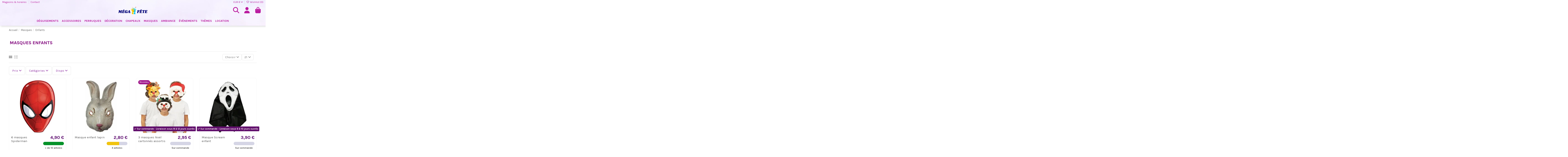

--- FILE ---
content_type: text/html; charset=utf-8
request_url: https://www.mega-fete.fr/boutique/96-masques-enfants
body_size: 47427
content:
<!doctype html><html lang="fr"><head><meta charset="utf-8"><meta http-equiv="x-ua-compatible" content="ie=edge"><title>Masques enfant pour déguisement animal ou super-héros chez Méga Fête</title><meta name="description" content="Les masques pour enfant sont dans vos magasins de fête: masques animaux, Spiderman, Zorro ou masque coloré pour se déguiser au carnaval de l&#039;école."><meta name="keywords" content=""><link rel="canonical" href="https://www.mega-fete.fr/boutique/96-masques-enfants"> <script type="application/ld+json">{
   "@context": "https://schema.org",
   "@type": "Organization",
   "name" : "Méga Fête",
   "url" : "https://www.mega-fete.fr/boutique/"
       ,"logo": {
       "@type": "ImageObject",
       "url":"https://www.mega-fete.fr/boutique/img/logo-1734109636.jpg"
     }
    }</script> <script type="application/ld+json">{
    "@context": "https://schema.org",
    "@type": "WebPage",
    "isPartOf": {
      "@type": "WebSite",
      "url":  "https://www.mega-fete.fr/boutique/",
      "name": "Méga Fête"
    },
    "name": "Masques enfant pour déguisement animal ou super-héros chez Méga Fête",
    "url":  "https://www.mega-fete.fr/boutique/96-masques-enfants"
  }</script> <script type="application/ld+json">{
      "@context": "https://schema.org",
      "@type": "BreadcrumbList",
      "itemListElement": [
                  {
            "@type": "ListItem",
            "position": 1,
            "name": "Accueil",
            "item": "https://www.mega-fete.fr/boutique/"
          },              {
            "@type": "ListItem",
            "position": 2,
            "name": "Masques",
            "item": "https://www.mega-fete.fr/boutique/85-masques"
          },              {
            "@type": "ListItem",
            "position": 3,
            "name": "Enfants",
            "item": "https://www.mega-fete.fr/boutique/96-masques-enfants"
          }          ]
    }</script> <script type="application/ld+json">{
    "@context": "https://schema.org",
    "@type": "ItemList",
    "itemListElement": [
            {
        "@type": "ListItem",
        "position": 1,
        "name": "6 masques Spiderman",
        "url": "https://www.mega-fete.fr/boutique/masques-enfants/12310-6-masques-spiderman.html"
      },          {
        "@type": "ListItem",
        "position": 2,
        "name": "Masque enfant lapin",
        "url": "https://www.mega-fete.fr/boutique/masques-animaux-enfants/1286-masque-enfant-lapin.html"
      },          {
        "@type": "ListItem",
        "position": 3,
        "name": "3 masques Noël cartonnés assortis",
        "url": "https://www.mega-fete.fr/boutique/accessoires-de-pere-noel/13738-3-masques-noel-cartonnes-assortis.html"
      },          {
        "@type": "ListItem",
        "position": 4,
        "name": "Masque Scream enfant",
        "url": "https://www.mega-fete.fr/boutique/masques-cinema-enfants/4504-masque-scream-enfant.html"
      },          {
        "@type": "ListItem",
        "position": 5,
        "name": "Masque enfant Spiderman",
        "url": "https://www.mega-fete.fr/boutique/masques-dessin-anime-enfants/3757-masque-enfant-spiderman.html"
      },          {
        "@type": "ListItem",
        "position": 6,
        "name": "Masque enfant Zorro",
        "url": "https://www.mega-fete.fr/boutique/masques-cinema-enfants/3756-masque-enfant-zorro.html"
      },          {
        "@type": "ListItem",
        "position": 7,
        "name": "Masque enfant tigre",
        "url": "https://www.mega-fete.fr/boutique/masques-animaux-enfants/1287-masque-enfant-tigre.html"
      },          {
        "@type": "ListItem",
        "position": 8,
        "name": "Masque Dark Vador",
        "url": "https://www.mega-fete.fr/boutique/masques-cinema-enfants/4624-masque-dark-vador-adulte.html"
      },          {
        "@type": "ListItem",
        "position": 9,
        "name": "Masque enfant renard",
        "url": "https://www.mega-fete.fr/boutique/masques-animaux-enfants/1297-masque-enfant-renard.html"
      },          {
        "@type": "ListItem",
        "position": 10,
        "name": "Masque enfant cochon",
        "url": "https://www.mega-fete.fr/boutique/masques-animaux-enfants/1296-masque-enfant-cochon.html"
      },          {
        "@type": "ListItem",
        "position": 11,
        "name": "Masque enfant lion",
        "url": "https://www.mega-fete.fr/boutique/masques-animaux-enfants/1295-masque-enfant-lion.html"
      },          {
        "@type": "ListItem",
        "position": 12,
        "name": "Masque enfant vache",
        "url": "https://www.mega-fete.fr/boutique/masques-animaux-enfants/1294-masque-enfant-vache.html"
      },          {
        "@type": "ListItem",
        "position": 13,
        "name": "Masque enfant ours",
        "url": "https://www.mega-fete.fr/boutique/masques-animaux-enfants/1293-masque-enfant-ours.html"
      },          {
        "@type": "ListItem",
        "position": 14,
        "name": "Masque enfant loup",
        "url": "https://www.mega-fete.fr/boutique/masques-animaux-enfants/1291-masque-enfant-loup.html"
      },          {
        "@type": "ListItem",
        "position": 15,
        "name": "Masque enfant chat",
        "url": "https://www.mega-fete.fr/boutique/masques-animaux-enfants/1290-masque-enfant-chat.html"
      },          {
        "@type": "ListItem",
        "position": 16,
        "name": "Masque enfant chèvre",
        "url": "https://www.mega-fete.fr/boutique/masques-animaux-enfants/1288-masque-enfant-chevre.html"
      },          {
        "@type": "ListItem",
        "position": 17,
        "name": "Masque enfant âne",
        "url": "https://www.mega-fete.fr/boutique/masques-animaux-enfants/1281-masque-enfant-ane.html"
      },          {
        "@type": "ListItem",
        "position": 18,
        "name": "Masque enfant canard",
        "url": "https://www.mega-fete.fr/boutique/masques-animaux-enfants/1279-masque-enfant-canard.html"
      },          {
        "@type": "ListItem",
        "position": 19,
        "name": "Masque enfant poule",
        "url": "https://www.mega-fete.fr/boutique/masques/1278-masque-enfant-poule.html"
      },          {
        "@type": "ListItem",
        "position": 20,
        "name": "Masque enfant Dark Vador",
        "url": "https://www.mega-fete.fr/boutique/masques-cinema-enfants/1268-masque-enfant-dark-vador.html"
      },          {
        "@type": "ListItem",
        "position": 21,
        "name": "Masque enfant Batman",
        "url": "https://www.mega-fete.fr/boutique/masques-dessin-anime-enfants/1266-masque-batman-dark-night.html"
      }        ]
  }</script> <meta property="og:title" content="Masques enfant pour déguisement animal ou super-héros chez Méga Fête"/><meta property="og:url" content="https://www.mega-fete.fr/boutique/96-masques-enfants"/><meta property="og:site_name" content="Méga Fête"/><meta property="og:description" content="Les masques pour enfant sont dans vos magasins de fête: masques animaux, Spiderman, Zorro ou masque coloré pour se déguiser au carnaval de l&#039;école."><meta property="og:type" content="website"><meta property="og:image" content="https://www.mega-fete.fr/boutique/img/cms/Logo-carré.jpg" /><meta name="viewport" content="width=device-width, initial-scale=1"><link rel="icon" type="image/vnd.microsoft.icon" href="https://www.mega-fete.fr/boutique/img/favicon.ico?1734109636"><link rel="shortcut icon" type="image/x-icon" href="https://www.mega-fete.fr/boutique/img/favicon.ico?1734109636"><link rel="apple-touch-icon" href="/boutique/img/cms/logo-megafete-touch-icon.jpg"><link rel="icon" sizes="192x192" href="/boutique/img/cms/logo-megafete-touch-icon.jpg"><link rel="stylesheet" href="https://www.mega-fete.fr/boutique/themes/warehouse/assets/cache/theme-2ca66e1569.css" type="text/css" media="all"><link rel="preload" as="font" href="https://www.mega-fete.fr/boutique/themes/warehouse/assets/css/font-awesome/webfonts/fa-brands-400.woff2" type="font/woff2" crossorigin="anonymous"><link rel="preload" as="font" href="https://www.mega-fete.fr/boutique/themes/warehouse/assets/css/font-awesome/webfonts/fa-regular-400.woff2" type="font/woff2" crossorigin="anonymous"><link rel="preload" as="font" href="https://www.mega-fete.fr/boutique/themes/warehouse/assets/css/font-awesome/webfonts/fa-solid-900.woff2" type="font/woff2" crossorigin="anonymous"><link rel="preload" as="font" href="https://www.mega-fete.fr/boutique/themes/warehouse/assets/css/font-awesome/webfonts/fa-brands-400.woff2" type="font/woff2" crossorigin="anonymous"><link rel="preload stylesheet" as="style" href="https://www.mega-fete.fr/boutique/themes/warehouse/assets/css/font-awesome/css/font-awesome-preload.css" type="text/css" crossorigin="anonymous"> <script>var AdvancedStockInfoData = {"context":{"shopVersion":"8.2.3","pageName":"category"}};
        var Chronopost = {"ajax_endpoint":"https:\/\/www.mega-fete.fr\/boutique\/module\/chronopost\/ajax?ajax=1"};
        var elementorFrontendConfig = {"isEditMode":"","stretchedSectionContainer":"","instagramToken":"IGQWRPWUE2TjdJcDV3TkxNOWxQenNPeTRfcGZAUZAGlaeUxWLW80TExSS092TmpSdzc4UGNNc1l6aVZAYdXBUOHVycXlfY19DUlBZAQlFTdHpFblRZAaUUzTnEyc05udlJYc19JbkJqdlhjck5vTXJOcEtDSWJrOVdId1kZD","is_rtl":false,"ajax_csfr_token_url":"https:\/\/www.mega-fete.fr\/boutique\/module\/iqitelementor\/Actions?process=handleCsfrToken&ajax=1"};
        var iqitTheme = {"rm_sticky":"up","rm_breakpoint":0,"op_preloader":"0","cart_style":"side","cart_confirmation":"open","h_layout":"3","f_fixed":"","f_layout":"1","h_absolute":"0","h_sticky":"menu","hw_width":"fullwidth","mm_content":"desktop","hm_submenu_width":"fullwidth","h_search_type":"full","pl_lazyload":false,"pl_infinity":false,"pl_rollover":false,"pl_crsl_autoplay":false,"pl_slider_ld":4,"pl_slider_d":3,"pl_slider_t":2,"pl_slider_p":1,"pp_thumbs":"bottom","pp_zoom":"modal","pp_image_layout":"carousel","pp_tabs":"tabha","pl_grid_qty":true};
        var iqitcountdown_days = "Jours";
        var iqitextendedproduct = {"speed":"70","hook":"modal"};
        var iqitmegamenu = {"sticky":"false","containerSelector":"#wrapper > .container"};
        var iqitpopup = {"time":1,"name":"iqitpopup_25776","delay":3000};
        var iqitreviews = [];
        var iqitwishlist = {"nbProducts":0};
        var prestashop = {"cart":{"products":[],"totals":{"total":{"type":"total","label":"Total","amount":0,"value":"0,00\u00a0\u20ac"},"total_including_tax":{"type":"total","label":"Total TTC","amount":0,"value":"0,00\u00a0\u20ac"},"total_excluding_tax":{"type":"total","label":"Total HT :","amount":0,"value":"0,00\u00a0\u20ac"}},"subtotals":{"products":{"type":"products","label":"Sous-total","amount":0,"value":"0,00\u00a0\u20ac"},"discounts":null,"shipping":{"type":"shipping","label":"Livraison","amount":0,"value":""},"tax":{"type":"tax","label":"Taxes incluses","amount":0,"value":"0,00\u00a0\u20ac"}},"products_count":0,"summary_string":"0 articles","vouchers":{"allowed":1,"added":[]},"discounts":[{"id_cart_rule":null,"id_customer":"0","date_from":"2020-06-30 14:00:00","date_to":"2050-07-30 14:00:00","description":"Remise de 10% sur votre premi\u00e8re commande","quantity":"999953","quantity_per_user":"1","priority":"1","partial_use":"0","code":"BIENVENUE","minimum_amount":"1.000000","minimum_amount_tax":"0","minimum_amount_currency":"1","minimum_amount_shipping":"0","country_restriction":"0","carrier_restriction":"0","group_restriction":"0","cart_rule_restriction":"1","product_restriction":"0","shop_restriction":"0","free_shipping":"0","reduction_percent":"10.00","reduction_amount":"0.000000","reduction_tax":"0","reduction_currency":"1","reduction_product":"0","reduction_exclude_special":"1","gift_product":"0","gift_product_attribute":"0","highlight":"1","active":"1","date_add":"2020-06-30 14:50:40","date_upd":"2026-01-20 21:33:35","id_lang":null,"name":null,"quantity_for_user":0}],"minimalPurchase":0.5,"minimalPurchaseRequired":"Un montant total de 0,50\u00a0\u20ac HT minimum est requis pour valider votre commande. Le montant actuel de votre commande est de 0,00\u00a0\u20ac HT."},"currency":{"id":1,"name":"Euro","iso_code":"EUR","iso_code_num":"978","sign":"\u20ac"},"customer":{"lastname":null,"firstname":null,"email":null,"birthday":null,"newsletter":null,"newsletter_date_add":null,"optin":null,"website":null,"company":null,"siret":null,"ape":null,"is_logged":false,"gender":{"type":null,"name":null},"addresses":[]},"country":{"id_zone":"6","id_currency":"0","call_prefix":"33","iso_code":"FR","active":"1","contains_states":"0","need_identification_number":"0","need_zip_code":"1","zip_code_format":"NNNNN","display_tax_label":"1","name":"France","id":8},"language":{"name":"Fran\u00e7ais (French)","iso_code":"fr","locale":"fr-FR","language_code":"fr","active":"1","is_rtl":"0","date_format_lite":"d\/m\/Y","date_format_full":"d\/m\/Y H:i:s","id":1},"page":{"title":"","canonical":"https:\/\/www.mega-fete.fr\/boutique\/96-masques-enfants","meta":{"title":"Masques enfant pour d\u00e9guisement animal ou super-h\u00e9ros chez M\u00e9ga F\u00eate","description":"Les masques pour enfant sont dans vos magasins de f\u00eate: masques animaux, Spiderman, Zorro ou masque color\u00e9 pour se d\u00e9guiser au carnaval de l'\u00e9cole.","keywords":"","robots":"index"},"page_name":"category","body_classes":{"lang-fr":true,"lang-rtl":false,"country-FR":true,"currency-EUR":true,"layout-full-width":true,"page-category":true,"tax-display-enabled":true,"page-customer-account":false,"category-id-96":true,"category-Enfants":true,"category-id-parent-85":true,"category-depth-level-3":true},"admin_notifications":[],"password-policy":{"feedbacks":{"0":"Tr\u00e8s faible","1":"Faible","2":"Moyenne","3":"Fort","4":"Tr\u00e8s fort","Straight rows of keys are easy to guess":"Les suites de touches sur le clavier sont faciles \u00e0 deviner","Short keyboard patterns are easy to guess":"Les mod\u00e8les courts sur le clavier sont faciles \u00e0 deviner.","Use a longer keyboard pattern with more turns":"Utilisez une combinaison de touches plus longue et plus complexe.","Repeats like \"aaa\" are easy to guess":"Les r\u00e9p\u00e9titions (ex. : \"aaa\") sont faciles \u00e0 deviner.","Repeats like \"abcabcabc\" are only slightly harder to guess than \"abc\"":"Les r\u00e9p\u00e9titions (ex. : \"abcabcabc\") sont seulement un peu plus difficiles \u00e0 deviner que \"abc\".","Sequences like abc or 6543 are easy to guess":"Les s\u00e9quences (ex. : abc ou 6543) sont faciles \u00e0 deviner.","Recent years are easy to guess":"Les ann\u00e9es r\u00e9centes sont faciles \u00e0 deviner.","Dates are often easy to guess":"Les dates sont souvent faciles \u00e0 deviner.","This is a top-10 common password":"Ce mot de passe figure parmi les 10 mots de passe les plus courants.","This is a top-100 common password":"Ce mot de passe figure parmi les 100 mots de passe les plus courants.","This is a very common password":"Ceci est un mot de passe tr\u00e8s courant.","This is similar to a commonly used password":"Ce mot de passe est similaire \u00e0 un mot de passe couramment utilis\u00e9.","A word by itself is easy to guess":"Un mot seul est facile \u00e0 deviner.","Names and surnames by themselves are easy to guess":"Les noms et les surnoms seuls sont faciles \u00e0 deviner.","Common names and surnames are easy to guess":"Les noms et les pr\u00e9noms courants sont faciles \u00e0 deviner.","Use a few words, avoid common phrases":"Utilisez quelques mots, \u00e9vitez les phrases courantes.","No need for symbols, digits, or uppercase letters":"Pas besoin de symboles, de chiffres ou de majuscules.","Avoid repeated words and characters":"\u00c9viter de r\u00e9p\u00e9ter les mots et les caract\u00e8res.","Avoid sequences":"\u00c9viter les s\u00e9quences.","Avoid recent years":"\u00c9vitez les ann\u00e9es r\u00e9centes.","Avoid years that are associated with you":"\u00c9vitez les ann\u00e9es qui vous sont associ\u00e9es.","Avoid dates and years that are associated with you":"\u00c9vitez les dates et les ann\u00e9es qui vous sont associ\u00e9es.","Capitalization doesn't help very much":"Les majuscules ne sont pas tr\u00e8s utiles.","All-uppercase is almost as easy to guess as all-lowercase":"Un mot de passe tout en majuscules est presque aussi facile \u00e0 deviner qu'un mot de passe tout en minuscules.","Reversed words aren't much harder to guess":"Les mots invers\u00e9s ne sont pas beaucoup plus difficiles \u00e0 deviner.","Predictable substitutions like '@' instead of 'a' don't help very much":"Les substitutions pr\u00e9visibles comme '\"@\" au lieu de \"a\" n'aident pas beaucoup.","Add another word or two. Uncommon words are better.":"Ajoutez un autre mot ou deux. Pr\u00e9f\u00e9rez les mots peu courants."}}},"shop":{"name":"M\u00e9ga F\u00eate","logo":"https:\/\/www.mega-fete.fr\/boutique\/img\/logo-1734109636.jpg","stores_icon":"https:\/\/www.mega-fete.fr\/boutique\/img\/logo_stores.png","favicon":"https:\/\/www.mega-fete.fr\/boutique\/img\/favicon.ico"},"core_js_public_path":"\/boutique\/themes\/","urls":{"base_url":"https:\/\/www.mega-fete.fr\/boutique\/","current_url":"https:\/\/www.mega-fete.fr\/boutique\/96-masques-enfants","shop_domain_url":"https:\/\/www.mega-fete.fr","img_ps_url":"https:\/\/www.mega-fete.fr\/boutique\/img\/","img_cat_url":"https:\/\/www.mega-fete.fr\/boutique\/img\/c\/","img_lang_url":"https:\/\/www.mega-fete.fr\/boutique\/img\/l\/","img_prod_url":"https:\/\/www.mega-fete.fr\/boutique\/img\/p\/","img_manu_url":"https:\/\/www.mega-fete.fr\/boutique\/img\/m\/","img_sup_url":"https:\/\/www.mega-fete.fr\/boutique\/img\/su\/","img_ship_url":"https:\/\/www.mega-fete.fr\/boutique\/img\/s\/","img_store_url":"https:\/\/www.mega-fete.fr\/boutique\/img\/st\/","img_col_url":"https:\/\/www.mega-fete.fr\/boutique\/img\/co\/","img_url":"https:\/\/www.mega-fete.fr\/boutique\/themes\/warehouse\/assets\/img\/","css_url":"https:\/\/www.mega-fete.fr\/boutique\/themes\/warehouse\/assets\/css\/","js_url":"https:\/\/www.mega-fete.fr\/boutique\/themes\/warehouse\/assets\/js\/","pic_url":"https:\/\/www.mega-fete.fr\/boutique\/upload\/","theme_assets":"https:\/\/www.mega-fete.fr\/boutique\/themes\/warehouse\/assets\/","theme_dir":"https:\/\/www.mega-fete.fr\/boutique\/themes\/warehouse\/","pages":{"address":"https:\/\/www.mega-fete.fr\/boutique\/adresse","addresses":"https:\/\/www.mega-fete.fr\/boutique\/adresses","authentication":"https:\/\/www.mega-fete.fr\/boutique\/authentification","manufacturer":"https:\/\/www.mega-fete.fr\/boutique\/marques","cart":"https:\/\/www.mega-fete.fr\/boutique\/panier","category":"https:\/\/www.mega-fete.fr\/boutique\/index.php?controller=category","cms":"https:\/\/www.mega-fete.fr\/boutique\/index.php?controller=cms","contact":"https:\/\/www.mega-fete.fr\/boutique\/contactez-l-equipe-mega-fete","discount":"https:\/\/www.mega-fete.fr\/boutique\/bons-de-reduction","guest_tracking":"https:\/\/www.mega-fete.fr\/boutique\/suivi-commande-invite","history":"https:\/\/www.mega-fete.fr\/boutique\/historique-des-commandes","identity":"https:\/\/www.mega-fete.fr\/boutique\/identite","index":"https:\/\/www.mega-fete.fr\/boutique\/","my_account":"https:\/\/www.mega-fete.fr\/boutique\/mon-compte","order_confirmation":"https:\/\/www.mega-fete.fr\/boutique\/confirmation-commande","order_detail":"https:\/\/www.mega-fete.fr\/boutique\/index.php?controller=order-detail","order_follow":"https:\/\/www.mega-fete.fr\/boutique\/details-de-la-commande","order":"https:\/\/www.mega-fete.fr\/boutique\/commande","order_return":"https:\/\/www.mega-fete.fr\/boutique\/index.php?controller=order-return","order_slip":"https:\/\/www.mega-fete.fr\/boutique\/avoirs","pagenotfound":"https:\/\/www.mega-fete.fr\/boutique\/erreur-404","password":"https:\/\/www.mega-fete.fr\/boutique\/mot-de-passe-oublie","pdf_invoice":"https:\/\/www.mega-fete.fr\/boutique\/index.php?controller=pdf-invoice","pdf_order_return":"https:\/\/www.mega-fete.fr\/boutique\/index.php?controller=pdf-order-return","pdf_order_slip":"https:\/\/www.mega-fete.fr\/boutique\/index.php?controller=pdf-order-slip","prices_drop":"https:\/\/www.mega-fete.fr\/boutique\/promotions","product":"https:\/\/www.mega-fete.fr\/boutique\/index.php?controller=product","registration":"https:\/\/www.mega-fete.fr\/boutique\/index.php?controller=registration","search":"https:\/\/www.mega-fete.fr\/boutique\/recherche","sitemap":"https:\/\/www.mega-fete.fr\/boutique\/plan-du-site","stores":"https:\/\/www.mega-fete.fr\/boutique\/index.php?controller=stores","supplier":"https:\/\/www.mega-fete.fr\/boutique\/fournisseur","new_products":"https:\/\/www.mega-fete.fr\/boutique\/nouveaux-articles-de-fete","brands":"https:\/\/www.mega-fete.fr\/boutique\/marques","register":"https:\/\/www.mega-fete.fr\/boutique\/index.php?controller=registration","order_login":"https:\/\/www.mega-fete.fr\/boutique\/commande?login=1"},"alternative_langs":[],"actions":{"logout":"https:\/\/www.mega-fete.fr\/boutique\/?mylogout="},"no_picture_image":{"bySize":{"small_default":{"url":"https:\/\/www.mega-fete.fr\/boutique\/img\/p\/fr-default-small_default.jpg","width":98,"height":127},"cart_default":{"url":"https:\/\/www.mega-fete.fr\/boutique\/img\/p\/fr-default-cart_default.jpg","width":125,"height":162},"home_default":{"url":"https:\/\/www.mega-fete.fr\/boutique\/img\/p\/fr-default-home_default.jpg","width":350,"height":350},"large_default":{"url":"https:\/\/www.mega-fete.fr\/boutique\/img\/p\/fr-default-large_default.jpg","width":381,"height":492},"medium_default":{"url":"https:\/\/www.mega-fete.fr\/boutique\/img\/p\/fr-default-medium_default.jpg","width":452,"height":584},"thickbox_default":{"url":"https:\/\/www.mega-fete.fr\/boutique\/img\/p\/fr-default-thickbox_default.jpg","width":1000,"height":1000}},"small":{"url":"https:\/\/www.mega-fete.fr\/boutique\/img\/p\/fr-default-small_default.jpg","width":98,"height":127},"medium":{"url":"https:\/\/www.mega-fete.fr\/boutique\/img\/p\/fr-default-large_default.jpg","width":381,"height":492},"large":{"url":"https:\/\/www.mega-fete.fr\/boutique\/img\/p\/fr-default-thickbox_default.jpg","width":1000,"height":1000},"legend":""}},"configuration":{"display_taxes_label":true,"display_prices_tax_incl":true,"is_catalog":false,"show_prices":true,"opt_in":{"partner":true},"quantity_discount":{"type":"discount","label":"Remise sur prix unitaire"},"voucher_enabled":1,"return_enabled":1},"field_required":[],"breadcrumb":{"links":[{"title":"Accueil","url":"https:\/\/www.mega-fete.fr\/boutique\/"},{"title":"Masques","url":"https:\/\/www.mega-fete.fr\/boutique\/85-masques"},{"title":"Enfants","url":"https:\/\/www.mega-fete.fr\/boutique\/96-masques-enfants"}],"count":3},"link":{"protocol_link":"https:\/\/","protocol_content":"https:\/\/"},"time":1768968587,"static_token":"6021049a7db3ff982120fc1e5a8ffaf3","token":"ebda0b4ecfb5db8bba1147c9c00724e1","debug":false};
        var psemailsubscription_subscription = "https:\/\/www.mega-fete.fr\/boutique\/module\/ps_emailsubscription\/subscription";
        var psr_icon_color = "#a00ebe";</script> <script async src="https://www.googletagmanager.com/gtag/js?id=G-PTLM6WSCVT"></script> <script>window.dataLayer = window.dataLayer || [];
  function gtag(){dataLayer.push(arguments);}
  gtag('js', new Date());
  gtag(
    'config',
    'G-PTLM6WSCVT',
    {
      'debug_mode':false
                      }
  );</script> <link rel="alternate" type="application/rss+xml" title="Masques enfant pour déguisement animal ou super-héros chez Méga Fête" href="//www.mega-fete.fr/boutique/module/ps_feeder/rss?id_category=96&orderby=date_add&orderway=desc"><style>:root {
        --advsi-color-high-max: #06922A;
        --advsi-color-high: #8CCA3C;
        --advsi-color-medium: #F1C40F;
        --advsi-color-low: #FF7720;
        --advsi-color-low-min: #FF3737;
        --advsi-color-bg: #D5D5E5;
        --advsi-color-preorder: #D5D5E5;
    }</style> <script type="text/javascript">var sp_link_base ='https://www.mega-fete.fr/boutique';</script> <script type="text/javascript">function renderDataAjax(jsonData)
{
    for (var key in jsonData) {
	    if(key=='java_script')
        {
            $('body').append(jsonData[key]);
        }
        else
            if($('#ets_speed_dy_'+key).length)
            {
                if($('#ets_speed_dy_'+key+' #layer_cart').length)
                {
                    $('#ets_speed_dy_'+key).before($('#ets_speed_dy_'+key+' #layer_cart').clone());
                    $('#ets_speed_dy_'+key+' #layer_cart').remove();
                    $('#layer_cart').before('<div class="layer_cart_overlay"></div>');
                }
                $('#ets_speed_dy_'+key).replaceWith(jsonData[key]);  
            }
              
    }
    if($('#header .shopping_cart').length && $('#header .cart_block').length)
    {
        var shopping_cart = new HoverWatcher('#header .shopping_cart');
        var cart_block = new HoverWatcher('#header .cart_block');
        $("#header .shopping_cart a:first").hover(
    		function(){
    			if (ajaxCart.nb_total_products > 0 || parseInt($('.ajax_cart_quantity').html()) > 0)
    				$("#header .cart_block").stop(true, true).slideDown(450);
    		},
    		function(){
    			setTimeout(function(){
    				if (!shopping_cart.isHoveringOver() && !cart_block.isHoveringOver())
    					$("#header .cart_block").stop(true, true).slideUp(450);
    			}, 200);
    		}
    	);
    }
    if(typeof jsonData.custom_js!== undefined && jsonData.custom_js)
        $('head').append('<script src="'+sp_link_base+'/modules/ets_superspeed/views/js/script_custom.js">');
}</script> <style>.layered_filter_ul .radio,.layered_filter_ul .checkbox {
    display: inline-block;
}
.ets_speed_dynamic_hook .cart-products-count{
    display:none!important;
}
.ets_speed_dynamic_hook .ajax_cart_quantity ,.ets_speed_dynamic_hook .ajax_cart_product_txt,.ets_speed_dynamic_hook .ajax_cart_product_txt_s{
    display:none!important;
}
.ets_speed_dynamic_hook .shopping_cart > a:first-child:after {
    display:none!important;
}</style><meta name="p:domain_verify" content="cd698d55a48516ea24ce2a94ef992724"/><meta name="facebook-domain-verification" content="p143w7l6p8ct6t7ci1akb8z4ot5rbq" />  <script>!function(f,b,e,v,n,t,s)
{if(f.fbq)return;n=f.fbq=function(){n.callMethod?
n.callMethod.apply(n,arguments):n.queue.push(arguments)};
if(!f._fbq)f._fbq=n;n.push=n;n.loaded=!0;n.version='2.0';
n.queue=[];t=b.createElement(e);t.async=!0;
t.src=v;s=b.getElementsByTagName(e)[0];
s.parentNode.insertBefore(t,s)}(window, document,'script',
'https://connect.facebook.net/en_US/fbevents.js');
fbq('init', '1190434273239264');
fbq('track', 'PageView');</script> <noscript><img height="1" width="1" style="display:none" src="https://www.facebook.com/tr?id=1190434273239264&ev=PageView&noscript=1" /></noscript></head><body id="category" class="lang-fr country-fr currency-eur layout-full-width page-category tax-display-enabled category-id-96 category-enfants category-id-parent-85 category-depth-level-3 body-desktop-header-style-w-3"><main id="main-page-content" ><header id="header" class="desktop-header-style-w-3"><div class="header-banner"></div><nav class="header-nav"><div class="container"><div class="row justify-content-between"><div class="col col-auto col-md left-nav"><div class="block-iqitlinksmanager block-iqitlinksmanager-2 block-links-inline d-inline-block"><ul><li> <a href="https://www.mega-fete.fr/boutique/infos/70-horaires-magasins-magasins-mega-fete" title="Tous les horaires des magasins Méga Fête ainsi que les ouvertures exceptionnelles pour le carnaval de Dunkerque, Halloween, Noël, Nouvel an, 14 juillet." > Magasins &amp; horaires </a></li><li> <a href="https://www.mega-fete.fr/boutique/contactez-l-equipe-mega-fete" > Contact </a></li></ul></div></div><div class="col col-auto center-nav text-center"></div><div class="col col-auto col-md right-nav text-right"><div id="currency_selector" class="d-inline-block"><div class="currency-selector dropdown js-dropdown d-inline-block"> <a class="expand-more" data-bs-toggle="dropdown">EUR € <i class="fa fa-angle-down" aria-hidden="true"></i></a><div class="dropdown-menu"><ul><li > <a title="Dollar canadien" rel="nofollow" href="https://www.mega-fete.fr/boutique/96-masques-enfants?SubmitCurrency=1&amp;id_currency=5" class="dropdown-item">CAD $</a></li><li > <a title="Franc suisse" rel="nofollow" href="https://www.mega-fete.fr/boutique/96-masques-enfants?SubmitCurrency=1&amp;id_currency=8" class="dropdown-item">CHF </a></li><li > <a title="Couronne danoise" rel="nofollow" href="https://www.mega-fete.fr/boutique/96-masques-enfants?SubmitCurrency=1&amp;id_currency=6" class="dropdown-item">DKK kr</a></li><li class="current" > <a title="Euro" rel="nofollow" href="https://www.mega-fete.fr/boutique/96-masques-enfants?SubmitCurrency=1&amp;id_currency=1" class="dropdown-item">EUR €</a></li><li > <a title="Livre sterling" rel="nofollow" href="https://www.mega-fete.fr/boutique/96-masques-enfants?SubmitCurrency=1&amp;id_currency=2" class="dropdown-item">GBP £</a></li><li > <a title="Zloty polonais" rel="nofollow" href="https://www.mega-fete.fr/boutique/96-masques-enfants?SubmitCurrency=1&amp;id_currency=3" class="dropdown-item">PLN zł</a></li><li > <a title="Couronne suédoise" rel="nofollow" href="https://www.mega-fete.fr/boutique/96-masques-enfants?SubmitCurrency=1&amp;id_currency=7" class="dropdown-item">SEK kr</a></li><li > <a title="Franc CFP" rel="nofollow" href="https://www.mega-fete.fr/boutique/96-masques-enfants?SubmitCurrency=1&amp;id_currency=4" class="dropdown-item">XPF FCFP</a></li></ul></div></div></div><div class="d-inline-block"> <a href="https://www.mega-fete.fr/boutique/wishlist"> <i class="fa fa-heart-o fa-fw" aria-hidden="true"></i> Wishlist (<span id="iqitwishlist-nb"></span>) </a></div></div></div></div> </nav><div id="desktop-header" class="desktop-header-style-3"><div class="header-top"><div id="desktop-header-container" class="container"><div class="row align-items-center"><div class="col col-header-left"></div><div class="col col-header-center text-center"><div id="desktop_logo"> <a href="https://www.mega-fete.fr/boutique/"> <img class="logo img-fluid" src="https://www.mega-fete.fr/boutique/img/logo-1734109636.jpg" srcset="/boutique/img/cms/header/logo-mega-fete.png 2x" alt="Méga Fête" width="200" height="40" > </a></div></div><div class="col col-header-right"><div class="row no-gutters justify-content-end"><div id="header-search-btn" class="col col-auto header-btn-w header-search-btn-w"> <a data-toggle="dropdown" id="header-search-btn-drop" class="header-btn header-search-btn" data-bs-display="static"> <i class="fa fa-search fa-fw icon" aria-hidden="true"></i> <span class="title">Rechercher</span> </a><div class="dropdown-menu-custom dropdown-menu"><div class="dropdown-content modal-backdrop fullscreen-search"><div id="search_widget" class="search-widget" data-search-controller-url="https://www.mega-fete.fr/boutique/recherche"><form method="get" action="https://www.mega-fete.fr/boutique/recherche"><div class="input-group"> <input type="text" name="s" value="" data-all-text="Voir tous les résultats" data-blog-text="Blog" data-product-text=" " data-brands-text="Marque" autocomplete="off" autocorrect="off" autocapitalize="off" spellcheck="false" placeholder="Que recherchez vous ?" class="form-control form-search-control" /> <button type="submit" class="search-btn" aria-label="Que recherchez vous ?"> <i class="fa fa-search"></i> </button></div></form></div><div id="fullscreen-search-backdrop"></div></div></div></div><div id="header-user-btn" class="col col-auto header-btn-w header-user-btn-w"> <a href="https://www.mega-fete.fr/boutique/authentification?back=https%3A%2F%2Fwww.mega-fete.fr%2Fboutique%2F96-masques-enfants" title="Connectez-vous à votre compte" rel="nofollow" class="header-btn header-user-btn"> <i class="fa fa-user fa-fw icon" aria-hidden="true"></i> <span class="title">S'identifier</span> </a></div><div id="ps-shoppingcart-wrapper" class="col col-auto"><div id="ps-shoppingcart" class="header-btn-w header-cart-btn-w ps-shoppingcart side-cart"><div id="blockcart" class="blockcart cart-preview" data-refresh-url="https://www.mega-fete.fr/boutique/panier-ajax"> <a id="cart-toogle" class="cart-toogle header-btn header-cart-btn" data-bs-toggle="dropdown" data-bs-display="static" data-bs-auto-close="outside"> <i class="fa fa-shopping-bag fa-fw icon" aria-hidden="true"><span class="cart-products-count-btn d-none">0</span></i> <span class="info-wrapper"> <span class="title">Panier</span> <span class="cart-toggle-details"> <span class="text-faded cart-separator"> / </span> Vide </span> </span> </a><div id="_desktop_blockcart-content" class="dropdown-menu-custom dropdown-menu"><div id="blockcart-content" class="blockcart-content"><div class="cart-title"><div class="w-100 d-flex align-items-center justify-content-between"> <span class="modal-title flex-grow-1 text-truncate">Panier</span> <button type="button" id="js-cart-close" class="close flex-shrink-0 ms-2"> <span>×</span> </button></div><hr></div><span class="no-items">Il n'y a pas d'articles dans votre panier</span></div></div></div></div></div></div></div><div class="col-12"><div class="row"></div></div></div></div></div><div class="container iqit-megamenu-container"><div id="iqitmegamenu-wrapper" class="iqitmegamenu-wrapper iqitmegamenu-all"><div class="container container-iqitmegamenu"><div id="iqitmegamenu-horizontal" class="iqitmegamenu clearfix" role="navigation"> <nav id="cbp-hrmenu" class="cbp-hrmenu cbp-horizontal cbp-hrsub-narrow"><ul><li id="cbp-hrmenu-tab-15" class="cbp-hrmenu-tab cbp-hrmenu-tab-15 cbp-has-submeu"> <a href="https://www.mega-fete.fr/boutique/564-costumes" class="nav-link" ><span class="cbp-tab-title"> Déguisements <i class="fa fa-angle-down cbp-submenu-aindicator"></i></span> </a><div class="cbp-hrsub col-12"><div class="cbp-hrsub-inner"><div class="container iqitmegamenu-submenu-container"><div class="row menu_row menu-element first_rows menu-element-id-1"><div class="col-1 cbp-menu-column cbp-menu-element menu-element-id-28 "><div class="cbp-menu-column-inner"> <a href="https://www.mega-fete.fr/boutique/10-costumes-hommes" class="cbp-column-title nav-link">Hommes </a><ul class="cbp-links cbp-category-tree"><li ><div class="cbp-category-link-w"> <a href="https://www.mega-fete.fr/boutique/335-deguisements-animaux-homme">Animaux</a></div></li><li ><div class="cbp-category-link-w"> <a href="https://www.mega-fete.fr/boutique/336-deguisements-antiquite-homme">Antiquité</a></div></li><li ><div class="cbp-category-link-w"> <a href="https://www.mega-fete.fr/boutique/337-deguisements-annees-20-30-homme">Années 20/30</a></div></li><li ><div class="cbp-category-link-w"> <a href="https://www.mega-fete.fr/boutique/356-deguisements-asiatiques-homme">Asiatique</a></div></li><li ><div class="cbp-category-link-w"> <a href="https://www.mega-fete.fr/boutique/339-deguisements-celebrites-homme">Célébrités</a></div></li><li ><div class="cbp-category-link-w"> <a href="https://www.mega-fete.fr/boutique/340-deguisements-cinema-homme">Cinéma</a></div></li><li ><div class="cbp-category-link-w"> <a href="https://www.mega-fete.fr/boutique/341-deguisements-cirque-homme">Cirque</a></div></li><li ><div class="cbp-category-link-w"> <a href="https://www.mega-fete.fr/boutique/342-deguisements-disco-homme">Disco</a></div></li><li ><div class="cbp-category-link-w"> <a href="https://www.mega-fete.fr/boutique/343-deguisements-far-west-homme">Far West</a></div></li><li ><div class="cbp-category-link-w"> <a href="https://www.mega-fete.fr/boutique/344-deguisements-hippies-homme">Hippies</a></div></li><li ><div class="cbp-category-link-w"> <a href="https://www.mega-fete.fr/boutique/346-deguisements-moyen-age-homme">Moyen Age</a></div></li><li ><div class="cbp-category-link-w"> <a href="https://www.mega-fete.fr/boutique/354-deguisements-oriental-homme">Oriental</a></div></li><li ><div class="cbp-category-link-w"> <a href="https://www.mega-fete.fr/boutique/347-deguisements-pirates-homme">Pirates</a></div></li><li ><div class="cbp-category-link-w"> <a href="https://www.mega-fete.fr/boutique/348-deguisements-prehistoire-homme">Préhistoire</a></div></li><li ><div class="cbp-category-link-w"> <a href="https://www.mega-fete.fr/boutique/349-deguisements-de-religieux">Religion</a></div></li><li ><div class="cbp-category-link-w"> <a href="https://www.mega-fete.fr/boutique/401-deguisements-renaissance-homme">Renaissance</a></div></li><li ><div class="cbp-category-link-w"> <a href="https://www.mega-fete.fr/boutique/350-deguisements-uniformes-homme">Uniformes</a></div></li><li ><div class="cbp-category-link-w"> <a href="https://www.mega-fete.fr/boutique/351-deguisements-divers-homme">Divers</a></div></li></ul></div></div><div class="col-1 cbp-menu-column cbp-menu-element menu-element-id-3 "><div class="cbp-menu-column-inner"> <a href="https://www.mega-fete.fr/boutique/11-costumes-femmes" class="cbp-column-title nav-link">Femme </a><ul class="cbp-links cbp-category-tree"><li ><div class="cbp-category-link-w"> <a href="https://www.mega-fete.fr/boutique/318-deguisements-animaux-femme">Animaux</a></div></li><li ><div class="cbp-category-link-w"> <a href="https://www.mega-fete.fr/boutique/319-deguisements-antiquite-femme">Antiquité</a></div></li><li ><div class="cbp-category-link-w"> <a href="https://www.mega-fete.fr/boutique/320-deguisements-annees-20-30-femme">Années 20/30</a></div></li><li ><div class="cbp-category-link-w"> <a href="https://www.mega-fete.fr/boutique/355-deguisements-asiatiques-femme">Asiatique</a></div></li><li ><div class="cbp-category-link-w"> <a href="https://www.mega-fete.fr/boutique/323-deguisements-de-cinema-femme">Cinéma</a></div></li><li ><div class="cbp-category-link-w"> <a href="https://www.mega-fete.fr/boutique/324-deguisements-de-cirque-femme">Cirque</a></div></li><li ><div class="cbp-category-link-w"> <a href="https://www.mega-fete.fr/boutique/325-deguisements-disco-femme">Disco</a></div></li><li ><div class="cbp-category-link-w"> <a href="https://www.mega-fete.fr/boutique/326-deguisements-far-west-femme">Far West</a></div></li><li ><div class="cbp-category-link-w"> <a href="https://www.mega-fete.fr/boutique/327-deguisements-hippies-femme">Hippies</a></div></li><li ><div class="cbp-category-link-w"> <a href="https://www.mega-fete.fr/boutique/329-deguisements-moyen-age-femme">Moyen Age</a></div></li><li ><div class="cbp-category-link-w"> <a href="https://www.mega-fete.fr/boutique/353-deguisements-oriental-femme">Oriental</a></div></li><li ><div class="cbp-category-link-w"> <a href="https://www.mega-fete.fr/boutique/331-deguisements-prehistoire-femme">Préhistoire</a></div></li><li ><div class="cbp-category-link-w"> <a href="https://www.mega-fete.fr/boutique/330-deguisements-pirates-femme">Pirates</a></div></li><li ><div class="cbp-category-link-w"> <a href="https://www.mega-fete.fr/boutique/332-deguisements-religion-femme">Religion</a></div></li><li ><div class="cbp-category-link-w"> <a href="https://www.mega-fete.fr/boutique/402-deguisements-renaissance-femme">Renaissance</a></div></li><li ><div class="cbp-category-link-w"> <a href="https://www.mega-fete.fr/boutique/334-deguisements-sexy-femme">Sexy</a></div></li><li ><div class="cbp-category-link-w"> <a href="https://www.mega-fete.fr/boutique/333-deguisements-uniformes-femme">Uniformes</a></div></li><li ><div class="cbp-category-link-w"> <a href="https://www.mega-fete.fr/boutique/352-deguisements-divers-femme">Divers</a></div></li></ul></div></div><div class="col-1 cbp-menu-column cbp-menu-element menu-element-id-4 "><div class="cbp-menu-column-inner"><div class="row cbp-categories-row"><div class="col-12"><div class="cbp-category-link-w"><a href="https://www.mega-fete.fr/boutique/9-costumes-enfants" class="cbp-column-title nav-link cbp-category-title">Enfants</a><ul class="cbp-links cbp-category-tree"><li ><div class="cbp-category-link-w"><a href="https://www.mega-fete.fr/boutique/410-deguisements-enfants-animaux">Animaux</a></div></li><li ><div class="cbp-category-link-w"><a href="https://www.mega-fete.fr/boutique/407-deguisements-enfants-asiatique">Asiatique</a></div></li><li ><div class="cbp-category-link-w"><a href="https://www.mega-fete.fr/boutique/404-deguisements-enfants-cinema">Cinéma</a></div></li><li ><div class="cbp-category-link-w"><a href="https://www.mega-fete.fr/boutique/405-deguisements-enfants-contes-legendes">Contes</a></div></li><li ><div class="cbp-category-link-w"><a href="https://www.mega-fete.fr/boutique/408-deguisements-enfants-far-west">Far West</a></div></li><li ><div class="cbp-category-link-w"><a href="https://www.mega-fete.fr/boutique/411-deguisements-enfants-moyen-age">Moyen Age</a></div></li><li ><div class="cbp-category-link-w"><a href="https://www.mega-fete.fr/boutique/406-deguisements-enfants-noel">Noël</a></div></li><li ><div class="cbp-category-link-w"><a href="https://www.mega-fete.fr/boutique/413-deguisements-enfants-pirate">Pirate</a></div></li><li ><div class="cbp-category-link-w"><a href="https://www.mega-fete.fr/boutique/403-deguisements-enfants-super-heros">Super Héros</a></div></li><li ><div class="cbp-category-link-w"><a href="https://www.mega-fete.fr/boutique/409-deguisements-enfants-uniformes">Uniformes</a></div></li><li ><div class="cbp-category-link-w"><a href="https://www.mega-fete.fr/boutique/412-deguisements-enfants-divers">Divers</a></div></li></ul></div></div></div><div class="row menu_row menu-element menu-element-id-35"><div class="col-12 cbp-menu-column cbp-menu-element menu-element-id-37 "><div class="cbp-menu-column-inner"><div class="row cbp-categories-row"><div class="col-12"><div class="cbp-category-link-w"><a href="https://www.mega-fete.fr/boutique/459-combinaisons-seconde-peau" class="cbp-column-title nav-link cbp-category-title">Morphsuits</a></div></div><div class="col-12"><div class="cbp-category-link-w"><a href="https://www.mega-fete.fr/boutique/345-deguisements-mascottes-homme" class="cbp-column-title nav-link cbp-category-title">Mascottes</a></div></div><div class="col-12"><div class="cbp-category-link-w"><a href="https://www.mega-fete.fr/boutique/577-fourrure-carnaval-dunkerque" class="cbp-column-title nav-link cbp-category-title">Fourrures</a></div></div></div></div></div></div></div></div><div class="col-2 cbp-menu-column cbp-menu-element menu-element-id-38 "><div class="cbp-menu-column-inner"> <span class="cbp-column-title nav-link transition-300">Notre sélection </span><div class="cbp-products-list cbp-products-list-one row "><div class="col-12"><div class="product-miniature-container clearfix"><div class="row align-items-center list-small-gutters"><div class="thumbnail-container col-3"> <a class="thumbnail product-thumbnail" href="https://www.mega-fete.fr/boutique/deguisements-enfants-super-heros/11517-8189-deguisement-plombier-mario.html#/183-taille-5_6_ans" title="Déguisement plombier Mario"> <img class="img-fluid" src="https://www.mega-fete.fr/boutique/17286-small_default/deguisement-plombier-mario.jpg" loading="lazy" alt="Déguisement Super Mario enfant" width="98" height="127"/> </a></div><div class="product-description col"> <a class="cbp-product-name" href="https://www.mega-fete.fr/boutique/deguisements-enfants-super-heros/11517-deguisement-plombier-mario.html" title="Déguisement plombier Mario"> Déguisement plombier Mario </a><div class="product-price-and-shipping" > <span class="product-price">24,00&nbsp;€</span></div></div></div></div></div><div class="col-12"><div class="product-miniature-container clearfix"><div class="row align-items-center list-small-gutters"><div class="thumbnail-container col-3"> <a class="thumbnail product-thumbnail" href="https://www.mega-fete.fr/boutique/deguisements-enfants-halloween/13018-8931-deguisement-clown-vintage-fille.html#/183-taille-5_6_ans" title="Déguisement clown vintage fille"> <img class="img-fluid" src="https://www.mega-fete.fr/boutique/20555-small_default/deguisement-clown-vintage-fille.jpg" loading="lazy" alt="Déguisement de clown vintage pour fille" width="98" height="127"/> </a></div><div class="product-description col"> <a class="cbp-product-name" href="https://www.mega-fete.fr/boutique/deguisements-enfants-halloween/13018-deguisement-clown-vintage-fille.html" title="Déguisement clown vintage fille"> Déguisement clown vintage fille </a><div class="product-price-and-shipping" > <span class="product-price">29,95&nbsp;€</span></div></div></div></div></div><div class="col-12"><div class="product-miniature-container clearfix"><div class="row align-items-center list-small-gutters"><div class="thumbnail-container col-3"> <a class="thumbnail product-thumbnail" href="https://www.mega-fete.fr/boutique/deguisements-oriental-homme/12902-8854-deguisement-prince-oriental.html#/276-taille-s_m" title="Déguisement prince oriental"> <img class="img-fluid" src="https://www.mega-fete.fr/boutique/20285-small_default/deguisement-prince-oriental.jpg" loading="lazy" alt="Déguisement de prince oriental pour adulte" width="98" height="127"/> </a></div><div class="product-description col"> <a class="cbp-product-name" href="https://www.mega-fete.fr/boutique/deguisements-oriental-homme/12902-deguisement-prince-oriental.html" title="Déguisement prince oriental"> Déguisement prince oriental </a><div class="product-price-and-shipping" > <span class="product-price">36,50&nbsp;€</span></div></div></div></div></div><div class="col-12"><div class="product-miniature-container clearfix"><div class="row align-items-center list-small-gutters"><div class="thumbnail-container col-3"> <a class="thumbnail product-thumbnail" href="https://www.mega-fete.fr/boutique/deguisements-mascottes-homme/12149-8559-mascotte-de-panda.html#/83-taille-taille_unique" title="Mascotte de panda"> <img class="img-fluid" src="https://www.mega-fete.fr/boutique/19274-small_default/mascotte-de-panda.jpg" loading="lazy" alt="Mascotte de panda noir et blanc vente et location" width="98" height="127"/> </a></div><div class="product-description col"> <a class="cbp-product-name" href="https://www.mega-fete.fr/boutique/deguisements-mascottes-homme/12149-mascotte-de-panda.html" title="Mascotte de panda"> Mascotte de panda </a><div class="product-price-and-shipping" > <span class="product-price">129,00&nbsp;€</span></div></div></div></div></div><div class="col-12"><div class="product-miniature-container clearfix"><div class="row align-items-center list-small-gutters"><div class="thumbnail-container col-3"> <a class="thumbnail product-thumbnail" href="https://www.mega-fete.fr/boutique/deguisements-pirates-femme/10337-7422-deguisement-pirate-luxe.html#/276-taille-s_m" title="Déguisement pirate luxe"> <img class="img-fluid" src="https://www.mega-fete.fr/boutique/15804-small_default/deguisement-pirate-luxe.jpg" loading="lazy" alt="Déguisement de pirate pour femme luxe" width="98" height="127"/> </a></div><div class="product-description col"> <a class="cbp-product-name" href="https://www.mega-fete.fr/boutique/deguisements-pirates-femme/10337-deguisement-pirate-luxe.html" title="Déguisement pirate luxe"> Déguisement pirate luxe </a><div class="product-price-and-shipping" > <span class="product-price">45,00&nbsp;€</span></div></div></div></div></div></div></div></div><div class="col-4 cbp-menu-column cbp-menu-element menu-element-id-6 "><div class="cbp-menu-column-inner"> <a href="https://www.mega-fete.fr/boutique/564-costumes"> <img src="/boutique/img/cms/menu/deguisements/vente-deguisement-lille.webp" loading="lazy" class="img-fluid cbp-banner-image" alt="Déguisement hommes, femmes et enfants" width="600" height="336" /> </a></div></div><div class="col-3 cbp-menu-column cbp-menu-element menu-element-id-34 "><div class="cbp-menu-column-inner"><p style="text-align: center;">&nbsp;&nbsp;</p><p style="text-align: center;"><strong>En recherche d'idées originales pour votre déguisement ?</strong></p><p>Consultez une multitude de suggestions pour trouver le costume adapté au thème de votre soirée et briller au milieu de la piste de danse.</p><p>Retrouvez toutes ces idées pour vous déguiser, classées par ordre alphabétique, des nombreux thèmes disponibles à la vente et/ou à la location dans nos magasins.</p><div class="btn-menu-nav"><a href="/boutique/infos/6-themes-de-deguisements" class="btn-menu-link">Idées de déguisement par thèmes</a></div><p></p></div></div></div></div></div></div></li><li id="cbp-hrmenu-tab-3" class="cbp-hrmenu-tab cbp-hrmenu-tab-3 cbp-has-submeu"> <a href="https://www.mega-fete.fr/boutique/3-accessoires-deguisements" class="nav-link" ><span class="cbp-tab-title"> Accessoires <i class="fa fa-angle-down cbp-submenu-aindicator"></i></span> </a><div class="cbp-hrsub col-12"><div class="cbp-hrsub-inner"><div class="container iqitmegamenu-submenu-container"><div class="row menu_row menu-element first_rows menu-element-id-1"><div class="col-1 cbp-menu-column cbp-menu-element menu-element-id-2 "><div class="cbp-menu-column-inner"><div class="row cbp-categories-row"><div class="col-12"><div class="cbp-category-link-w"><a href="https://www.mega-fete.fr/boutique/395-accessoires-vestimentaires" class="cbp-column-title nav-link cbp-category-title">Vestimentaire</a><ul class="cbp-links cbp-category-tree"><li ><div class="cbp-category-link-w"><a href="https://www.mega-fete.fr/boutique/293-bandanas">Bandanas</a></div></li><li ><div class="cbp-category-link-w"><a href="https://www.mega-fete.fr/boutique/565-bandeau">Bandeau</a></div></li><li ><div class="cbp-category-link-w"><a href="https://www.mega-fete.fr/boutique/458-bretelles">Bretelles</a></div></li><li ><div class="cbp-category-link-w"><a href="https://www.mega-fete.fr/boutique/429-cache-oeil">Cache oeil</a></div></li><li ><div class="cbp-category-link-w"><a href="https://www.mega-fete.fr/boutique/360-ceintures">Ceintures</a></div></li><li ><div class="cbp-category-link-w"><a href="https://www.mega-fete.fr/boutique/18-collants-bas">Collants &amp; Bas</a></div></li><li ><div class="cbp-category-link-w"><a href="https://www.mega-fete.fr/boutique/422-cravates">Cravates</a></div></li><li ><div class="cbp-category-link-w"><a href="https://www.mega-fete.fr/boutique/487-echarpes">Echarpes</a></div></li><li ><div class="cbp-category-link-w"><a href="https://www.mega-fete.fr/boutique/170-gants">Gants</a></div></li><li ><div class="cbp-category-link-w"><a href="https://www.mega-fete.fr/boutique/439-jarretieres">Jarretières</a></div></li><li ><div class="cbp-category-link-w"><a href="https://www.mega-fete.fr/boutique/539-jupes-tutus">Jupes</a></div></li><li ><div class="cbp-category-link-w"><a href="https://www.mega-fete.fr/boutique/449-lingerie">Lingerie</a></div></li><li ><div class="cbp-category-link-w"><a href="https://www.mega-fete.fr/boutique/361-lunettes">Lunettes</a></div></li><li ><div class="cbp-category-link-w"><a href="https://www.mega-fete.fr/boutique/359-noeuds-papillons">Noeuds papillons</a></div></li><li ><div class="cbp-category-link-w"><a href="https://www.mega-fete.fr/boutique/425-serres-tete">Serres Têtes</a></div></li><li ><div class="cbp-category-link-w"><a href="https://www.mega-fete.fr/boutique/448-t-shirts">T-shirts</a></div></li><li ><div class="cbp-category-link-w"><a href="https://www.mega-fete.fr/boutique/568-tutus">Tutus</a></div></li></ul></div></div></div></div></div><div class="col-1 cbp-menu-column cbp-menu-element menu-element-id-3 "><div class="cbp-menu-column-inner"><div class="row cbp-categories-row"><div class="col-12"><div class="cbp-category-link-w"><a href="https://www.mega-fete.fr/boutique/27-bijoux-colliers-bracelets" class="cbp-column-title nav-link cbp-category-title">Bijoux</a><ul class="cbp-links cbp-category-tree"><li ><div class="cbp-category-link-w"><a href="https://www.mega-fete.fr/boutique/201-bagues">Bagues</a></div></li><li ><div class="cbp-category-link-w"><a href="https://www.mega-fete.fr/boutique/199-boucles-d-oreille">Boucles d&#039;oreille</a></div></li><li ><div class="cbp-category-link-w"><a href="https://www.mega-fete.fr/boutique/196-bracelets">Bracelets</a></div></li><li ><div class="cbp-category-link-w"><a href="https://www.mega-fete.fr/boutique/197-colliers">Colliers</a></div></li><li ><div class="cbp-category-link-w"><a href="https://www.mega-fete.fr/boutique/20-couronnes">Couronnes</a></div></li><li ><div class="cbp-category-link-w"><a href="https://www.mega-fete.fr/boutique/202-croix">Croix</a></div></li><li ><div class="cbp-category-link-w"><a href="https://www.mega-fete.fr/boutique/200-divers">Divers</a></div></li><li ><div class="cbp-category-link-w"><a href="https://www.mega-fete.fr/boutique/198-pendentifs">Pendentifs</a></div></li><li ><div class="cbp-category-link-w"><a href="https://www.mega-fete.fr/boutique/530-set-bijoux">Set bijoux</a></div></li></ul></div></div></div><div class="row menu_row menu-element menu-element-id-10"><div class="col-12 cbp-menu-column cbp-menu-element menu-element-id-4 "><div class="cbp-menu-column-inner"><div class="row cbp-categories-row"><div class="col-12"><div class="cbp-category-link-w"><a href="https://www.mega-fete.fr/boutique/159-armes" class="cbp-column-title nav-link cbp-category-title">Armes</a><ul class="cbp-links cbp-category-tree"><li ><div class="cbp-category-link-w"><a href="https://www.mega-fete.fr/boutique/160-epees">Epées</a></div></li><li ><div class="cbp-category-link-w"><a href="https://www.mega-fete.fr/boutique/164-couteaux">Couteaux</a></div></li><li ><div class="cbp-category-link-w"><a href="https://www.mega-fete.fr/boutique/166-haches">Haches</a></div></li><li ><div class="cbp-category-link-w"><a href="https://www.mega-fete.fr/boutique/162-mitraillettes">Mitraillettes</a></div></li><li ><div class="cbp-category-link-w"><a href="https://www.mega-fete.fr/boutique/163-revolvers">Révolvers</a></div></li><li ><div class="cbp-category-link-w"><a href="https://www.mega-fete.fr/boutique/167-fusils">Fusils</a></div></li><li ><div class="cbp-category-link-w"><a href="https://www.mega-fete.fr/boutique/430-armes-diverses">Divers</a></div></li></ul></div></div></div></div></div></div></div></div><div class="col-1 cbp-menu-column cbp-menu-element menu-element-id-5 "><div class="cbp-menu-column-inner"><div class="row cbp-categories-row"><div class="col-12"><div class="cbp-category-link-w"><a href="https://www.mega-fete.fr/boutique/6-maquillages-de-fetes" class="cbp-column-title nav-link cbp-category-title">Maquillage</a><ul class="cbp-links cbp-category-tree"><li ><div class="cbp-category-link-w"><a href="https://www.mega-fete.fr/boutique/529-aquacolor">Aquacolor</a></div></li><li ><div class="cbp-category-link-w"><a href="https://www.mega-fete.fr/boutique/399-crayons-maquillages">Crayons</a></div></li><li ><div class="cbp-category-link-w"><a href="https://www.mega-fete.fr/boutique/393-cremes-maquillage">Crèmes</a></div></li><li ><div class="cbp-category-link-w"><a href="https://www.mega-fete.fr/boutique/391-effets-speciaux">Effets Spéciaux</a></div></li><li ><div class="cbp-category-link-w"><a href="https://www.mega-fete.fr/boutique/574-fards-maquillage-carnaval">Fards</a></div></li><li ><div class="cbp-category-link-w"><a href="https://www.mega-fete.fr/boutique/389-fards-a-levres">Fards à lèvres</a></div></li><li ><div class="cbp-category-link-w"><a href="https://www.mega-fete.fr/boutique/428-faux-cils">Faux cils</a></div></li><li ><div class="cbp-category-link-w"><a href="https://www.mega-fete.fr/boutique/394-faux-ongles">Faux Ongles</a></div></li><li ><div class="cbp-category-link-w"><a href="https://www.mega-fete.fr/boutique/526-fluo">Fluo</a></div></li><li ><div class="cbp-category-link-w"><a href="https://www.mega-fete.fr/boutique/390-laques">Laques</a></div></li><li ><div class="cbp-category-link-w"><a href="https://www.mega-fete.fr/boutique/583-latex">Latex</a></div></li><li ><div class="cbp-category-link-w"><a href="https://www.mega-fete.fr/boutique/482-lentilles-de-contact">Lentilles</a></div></li><li ><div class="cbp-category-link-w"><a href="https://www.mega-fete.fr/boutique/397-maquillage-paillettes">Paillettes</a></div></li><li ><div class="cbp-category-link-w"><a href="https://www.mega-fete.fr/boutique/527-set-maquillage">Set maquillage</a></div></li><li ><div class="cbp-category-link-w"><a href="https://www.mega-fete.fr/boutique/582-strass">Strass</a></div></li></ul></div></div></div></div></div><div class="col-1 cbp-menu-column cbp-menu-element menu-element-id-6 "><div class="cbp-menu-column-inner"><div class="row cbp-categories-row"><div class="col-12"><div class="cbp-category-link-w"><a href="https://www.mega-fete.fr/boutique/119-drapeaux" class="cbp-column-title nav-link cbp-category-title">Drapeaux</a><ul class="cbp-links cbp-category-tree"><li ><div class="cbp-category-link-w"><a href="https://www.mega-fete.fr/boutique/193-allemagne">Allemagne</a></div></li><li ><div class="cbp-category-link-w"><a href="https://www.mega-fete.fr/boutique/194-belgique">Belgique</a></div></li><li ><div class="cbp-category-link-w"><a href="https://www.mega-fete.fr/boutique/549-drapeaux-bresil">Brésil</a></div></li><li ><div class="cbp-category-link-w"><a href="https://www.mega-fete.fr/boutique/548-drapeaux-espagne">Espagne</a></div></li><li ><div class="cbp-category-link-w"><a href="https://www.mega-fete.fr/boutique/546-drapeaux-etats-unis-usa">Etats-Unis</a></div></li><li ><div class="cbp-category-link-w"><a href="https://www.mega-fete.fr/boutique/195-drapeau-france">France</a></div></li><li ><div class="cbp-category-link-w"><a href="https://www.mega-fete.fr/boutique/544-drapeaux-italie">Italie</a></div></li><li ><div class="cbp-category-link-w"><a href="https://www.mega-fete.fr/boutique/550-drapeaux-portugal">Portugal</a></div></li><li ><div class="cbp-category-link-w"><a href="https://www.mega-fete.fr/boutique/547-drapeaux-royaume-uni">Royaume-Uni</a></div></li><li ><div class="cbp-category-link-w"><a href="https://www.mega-fete.fr/boutique/545-drapeaux-divers">Divers</a></div></li></ul></div></div></div></div></div><div class="col-1 cbp-menu-column cbp-menu-element menu-element-id-7 "><div class="cbp-menu-column-inner"><div class="row cbp-categories-row"><div class="col-12"><div class="cbp-category-link-w"><a href="https://www.mega-fete.fr/boutique/419-accessoires-divers" class="cbp-column-title nav-link cbp-category-title">Divers</a><ul class="cbp-links cbp-category-tree"><li ><div class="cbp-category-link-w"><a href="https://www.mega-fete.fr/boutique/264-ailes-d-anges">Ailes</a></div></li><li ><div class="cbp-category-link-w"><a href="https://www.mega-fete.fr/boutique/420-accessoires-bebes">Bébés</a></div></li><li ><div class="cbp-category-link-w"><a href="https://www.mega-fete.fr/boutique/235-boas-plumes">Boas &amp; Plumes</a></div></li><li ><div class="cbp-category-link-w"><a href="https://www.mega-fete.fr/boutique/451-carterie">Carterie</a></div></li><li ><div class="cbp-category-link-w"><a href="https://www.mega-fete.fr/boutique/266-accessoires-fluos">Fluos</a></div></li><li ><div class="cbp-category-link-w"><a href="https://www.mega-fete.fr/boutique/427-accessoires-factices-fumeurs">Fumeurs</a></div></li><li ><div class="cbp-category-link-w"><a href="https://www.mega-fete.fr/boutique/455-gadgets-sexy">Gadgets Sexy</a></div></li><li ><div class="cbp-category-link-w"><a href="https://www.mega-fete.fr/boutique/437-accessoires-gonflables">Gonflables</a></div></li><li ><div class="cbp-category-link-w"><a href="https://www.mega-fete.fr/boutique/421-instruments">Instruments</a></div></li><li ><div class="cbp-category-link-w"><a href="https://www.mega-fete.fr/boutique/267-accessoires-lumineux">Lumineux</a></div></li><li ><div class="cbp-category-link-w"><a href="https://www.mega-fete.fr/boutique/424-nez">Nez</a></div></li><li ><div class="cbp-category-link-w"><a href="https://www.mega-fete.fr/boutique/563-original-cup">Original Cup</a></div></li><li ><div class="cbp-category-link-w"><a href="https://www.mega-fete.fr/boutique/570-papier-toilettes">Papier toilettes</a></div></li><li ><div class="cbp-category-link-w"><a href="https://www.mega-fete.fr/boutique/446-sacs">Sacs</a></div></li><li ><div class="cbp-category-link-w"><a href="https://www.mega-fete.fr/boutique/357-accessoires-pour-supporters">Supporters</a></div></li><li ><div class="cbp-category-link-w"><a href="https://www.mega-fete.fr/boutique/436-tatouages-temporaires">Tatouages</a></div></li></ul></div></div></div></div></div><div class="col-4 cbp-menu-column cbp-menu-element menu-element-id-9 "><div class="cbp-menu-column-inner"> <a href="https://www.mega-fete.fr/boutique/3-accessoires-deguisements"> <img src="/boutique/img/cms/menu/accessoires/accessoires-de-fete.webp" loading="lazy" class="img-fluid cbp-banner-image" alt="Accessoires pour se déguiser" width="600" height="336" /> </a><div class="row menu_row menu-element menu-element-id-11"><div class="col-12 cbp-menu-column cbp-menu-element menu-element-id-12 "><div class="cbp-menu-column-inner"> <a href="https://www.mega-fete.fr/boutique/533-kit-accessoires" class="cbp-column-title nav-link">Les kits d&#039;accessoires </a><div class="cbp-products-list row "><div class="col-6"><div class="product-miniature-container clearfix"><div class="row align-items-center list-small-gutters"><div class="thumbnail-container col-3"> <a class="thumbnail product-thumbnail" href="https://www.mega-fete.fr/boutique/deguisements-accessoires-decoration-spiderman/13071-gants-et-cagoule-spiderman-enfant.html" title="Gants et cagoule Spiderman enfant"> <img class="img-fluid" src="https://www.mega-fete.fr/boutique/20725-small_default/gants-et-cagoule-spiderman-enfant.jpg" loading="lazy" alt="Gants et cagoule Spiderman enfant" width="98" height="127"/> </a></div><div class="product-description col"> <a class="cbp-product-name" href="https://www.mega-fete.fr/boutique/deguisements-accessoires-decoration-spiderman/13071-gants-et-cagoule-spiderman-enfant.html" title="Gants et cagoule Spiderman enfant"> Gants et cagoule Spiderman enfant </a><div class="product-price-and-shipping" > <span class="product-price">14,95&nbsp;€</span></div></div></div></div></div><div class="col-6"><div class="product-miniature-container clearfix"><div class="row align-items-center list-small-gutters"><div class="thumbnail-container col-3"> <a class="thumbnail product-thumbnail" href="https://www.mega-fete.fr/boutique/kit-accessoires/12841-set-accessoires-vache.html" title="Set accessoires vache"> <img class="img-fluid" src="https://www.mega-fete.fr/boutique/20140-small_default/set-accessoires-vache.jpg" loading="lazy" alt="Set accessoires vache" width="98" height="127"/> </a></div><div class="product-description col"> <a class="cbp-product-name" href="https://www.mega-fete.fr/boutique/kit-accessoires/12841-set-accessoires-vache.html" title="Set accessoires vache"> Set accessoires vache </a><div class="product-price-and-shipping" > <span class="product-price">8,50&nbsp;€</span></div></div></div></div></div></div></div></div></div></div></div><div class="col-3 cbp-menu-column cbp-menu-element menu-element-id-8 "><div class="cbp-menu-column-inner"><p style="text-align: center;"><strong>&nbsp;</strong></p><p style="text-align: center;"><strong>Tous les accessoires pour votre déguisement</strong></p><p>Ajoutez la touche finale à votre tenue de fête avec notre incroyable sélection d'accessoires. Que ce soit pour une soirée costumée, un événement à thème, ou simplement pour apporter un peu de fun et de fantaisie à votre look, vous trouverez tout ce qu'il vous faut pour briller.&nbsp;</p><p>Nos accessoires sont sélectionnés avec soin pour leur originalité, afin de vous garantir un look unique et mémorable. Explorez notre catégorie d'accessoires et trouvez les détails qui feront toute la différence pour vos prochaines soirées entre amis !</p><p></p><div class="btn-menu-nav"><a href="/boutique/3-accessoires-deguisements" class="btn-menu-link">Tous nos accessoires de fête</a></div></div></div></div></div></div></div></li><li id="cbp-hrmenu-tab-4" class="cbp-hrmenu-tab cbp-hrmenu-tab-4 cbp-has-submeu"> <a href="https://www.mega-fete.fr/boutique/4-postiches" class="nav-link" ><span class="cbp-tab-title"> Perruques <i class="fa fa-angle-down cbp-submenu-aindicator"></i></span> </a><div class="cbp-hrsub col-12"><div class="cbp-hrsub-inner"><div class="container iqitmegamenu-submenu-container"><div class="row menu_row menu-element first_rows menu-element-id-1"><div class="col-1 cbp-menu-column cbp-menu-element menu-element-id-2 "><div class="cbp-menu-column-inner"><div class="row cbp-categories-row"><div class="col-12"><div class="cbp-category-link-w"><a href="https://www.mega-fete.fr/boutique/220-perruques" class="cbp-column-title nav-link cbp-category-title">Perruques</a><ul class="cbp-links cbp-category-tree"><li ><div class="cbp-category-link-w"><a href="https://www.mega-fete.fr/boutique/225-perruques-brunes">Brunes</a></div></li><li ><div class="cbp-category-link-w"><a href="https://www.mega-fete.fr/boutique/224-perruques-blondes">Blondes</a></div></li><li ><div class="cbp-category-link-w"><a href="https://www.mega-fete.fr/boutique/227-perruques-couleurs-funs">Couleurs funs</a></div></li><li ><div class="cbp-category-link-w"><a href="https://www.mega-fete.fr/boutique/228-perruques-grises">Grises</a></div></li><li ><div class="cbp-category-link-w"><a href="https://www.mega-fete.fr/boutique/569-perruques-noires">Noires</a></div></li><li ><div class="cbp-category-link-w"><a href="https://www.mega-fete.fr/boutique/226-perruques-rousses">Rousses</a></div></li><li ><div class="cbp-category-link-w"><a href="https://www.mega-fete.fr/boutique/221-perruques-courtes">Courtes</a></div></li><li ><div class="cbp-category-link-w"><a href="https://www.mega-fete.fr/boutique/222-perruques-longues">Longues</a></div></li><li ><div class="cbp-category-link-w"><a href="https://www.mega-fete.fr/boutique/223-perruques-mi-longues">Mi-longues</a></div></li></ul></div></div></div></div></div><div class="col-1 cbp-menu-column cbp-menu-element menu-element-id-3 "><div class="cbp-menu-column-inner"><div class="row cbp-categories-row"><div class="col-12"><div class="cbp-category-link-w"><a href="https://www.mega-fete.fr/boutique/155-moustaches" class="cbp-column-title nav-link cbp-category-title">Moustaches</a><ul class="cbp-links cbp-category-tree"><li ><div class="cbp-category-link-w"><a href="https://www.mega-fete.fr/boutique/312-moustaches-blondes">Blondes</a></div></li><li ><div class="cbp-category-link-w"><a href="https://www.mega-fete.fr/boutique/313-moustaches-brunes">Brunes</a></div></li><li ><div class="cbp-category-link-w"><a href="https://www.mega-fete.fr/boutique/315-moustaches-grises">Grises</a></div></li><li ><div class="cbp-category-link-w"><a href="https://www.mega-fete.fr/boutique/316-moustaches-noires">Noires</a></div></li><li ><div class="cbp-category-link-w"><a href="https://www.mega-fete.fr/boutique/317-moustaches-rousses">Rousses</a></div></li></ul></div></div></div><div class="row menu_row menu-element menu-element-id-6"><div class="col-12 cbp-menu-column cbp-menu-element menu-element-id-4 "><div class="cbp-menu-column-inner"><div class="row cbp-categories-row"><div class="col-12"><div class="cbp-category-link-w"><a href="https://www.mega-fete.fr/boutique/156-barbes" class="cbp-column-title nav-link cbp-category-title">Barbes</a></div></div></div></div></div></div></div></div><div class="col-2 cbp-menu-column cbp-menu-element menu-element-id-5 "><div class="cbp-menu-column-inner"> <span class="cbp-column-title nav-link transition-300">Notre sélection </span><div class="cbp-products-list cbp-products-list-one row "><div class="col-12"><div class="product-miniature-container clearfix"><div class="row align-items-center list-small-gutters"><div class="thumbnail-container col-3"> <a class="thumbnail product-thumbnail" href="https://www.mega-fete.fr/boutique/perruques-noires/10790-8037-perruque-egyptienne-noire.html#/256-couleur-noir" title="Perruque égyptienne noire"> <img class="img-fluid" src="https://www.mega-fete.fr/boutique/16250-small_default/perruque-egyptienne-noire.jpg" loading="lazy" alt="Perruque égyptienne noire" width="98" height="127"/> </a></div><div class="product-description col"> <a class="cbp-product-name" href="https://www.mega-fete.fr/boutique/perruques-noires/10790-perruque-egyptienne-noire.html" title="Perruque égyptienne noire"> Perruque égyptienne noire </a><div class="product-price-and-shipping" > <span class="product-price">16,00&nbsp;€</span></div></div></div></div></div><div class="col-12"><div class="product-miniature-container clearfix"><div class="row align-items-center list-small-gutters"><div class="thumbnail-container col-3"> <a class="thumbnail product-thumbnail" href="https://www.mega-fete.fr/boutique/perruques-couleurs-funs/12998-8877-perruque-arlequin-avec-couettes-rouge-et-noir.html#/260-couleur-rouge" title="Perruque arlequin avec couettes rouge et noir"> <img class="img-fluid" src="https://www.mega-fete.fr/boutique/20520-small_default/perruque-arlequin-avec-couettes-rouge-et-noir.jpg" loading="lazy" alt="Perruque arlequin avec couettes rouge et noir" width="98" height="127"/> </a></div><div class="product-description col"> <a class="cbp-product-name" href="https://www.mega-fete.fr/boutique/perruques-couleurs-funs/12998-perruque-arlequin-avec-couettes-rouge-et-noir.html" title="Perruque arlequin avec couettes rouge et noir"> Perruque arlequin avec couettes rouge et noir </a><div class="product-price-and-shipping" > <span class="product-price">18,00&nbsp;€</span></div></div></div></div></div><div class="col-12"><div class="product-miniature-container clearfix"><div class="row align-items-center list-small-gutters"><div class="thumbnail-container col-3"> <a class="thumbnail product-thumbnail" href="https://www.mega-fete.fr/boutique/perruques-longues/11956-8394-perruque-avec-tresses-noires.html#/256-couleur-noir" title="Perruque avec tresses noires"> <img class="img-fluid" src="https://www.mega-fete.fr/boutique/18698-small_default/perruque-avec-tresses-noires.jpg" loading="lazy" alt="Perruque avec tresses noires" width="98" height="127"/> </a></div><div class="product-description col"> <a class="cbp-product-name" href="https://www.mega-fete.fr/boutique/perruques-longues/11956-perruque-avec-tresses-noires.html" title="Perruque avec tresses noires"> Perruque avec tresses noires </a><div class="product-price-and-shipping" > <span class="product-price">18,00&nbsp;€</span></div></div></div></div></div><div class="col-12"><div class="product-miniature-container clearfix"><div class="row align-items-center list-small-gutters"><div class="thumbnail-container col-3"> <a class="thumbnail product-thumbnail" href="https://www.mega-fete.fr/boutique/perruques-mi-longues/12503-8817-perruque-coupe-mulet.html#/256-couleur-noir" title="Perruque coupe mulet"> <img class="img-fluid" src="https://www.mega-fete.fr/boutique/20084-small_default/perruque-coupe-mulet.jpg" loading="lazy" alt="Perruque coupe mulet" width="98" height="127"/> </a></div><div class="product-description col"> <a class="cbp-product-name" href="https://www.mega-fete.fr/boutique/perruques-mi-longues/12503-perruque-coupe-mulet.html" title="Perruque coupe mulet"> Perruque coupe mulet </a><div class="product-price-and-shipping" > <span class="product-price">19,00&nbsp;€</span></div></div></div></div></div></div></div></div><div class="col-1 cbp-menu-column cbp-menu-element menu-element-id-9 cbp-empty-column"><div class="cbp-menu-column-inner"></div></div><div class="col-4 cbp-menu-column cbp-menu-element menu-element-id-7 "><div class="cbp-menu-column-inner"> <a href="https://www.mega-fete.fr/boutique/4-postiches"> <img src="/boutique/img/cms/menu/perruques/perruques-colorees-deguisement.webp" loading="lazy" class="img-fluid cbp-banner-image" alt="Perruques, barbes et moustaches" width="600" height="336" /> </a></div></div><div class="col-3 cbp-menu-column cbp-menu-element menu-element-id-8 "><div class="cbp-menu-column-inner"><p style="text-align: center;"><strong>&nbsp;</strong></p><p style="text-align: center;"><strong>Des perruques de toutes les couleurs !!!</strong></p><p>Transformez votre look en un clin d'œil grâce à notre vaste sélection de perruques, spécialement conçues pour ajouter une touche de fun et de fantaisie à toutes vos idées.</p><p>Que vous cherchiez à incarner un personnage pour une soirée costumée, à ajouter une touche de couleur pour un événement spécial, ou simplement à changer de style pour le plaisir, nous avons ce qu'il vous faut !</p><div class="btn-menu-nav"><a href="/boutique/4-postiches" class="btn-menu-link">Toutes nos perruques</a></div></div></div></div></div></div></div></li><li id="cbp-hrmenu-tab-5" class="cbp-hrmenu-tab cbp-hrmenu-tab-5 cbp-has-submeu"> <a href="https://www.mega-fete.fr/boutique/8-decoration" class="nav-link" ><span class="cbp-tab-title"> Décoration <i class="fa fa-angle-down cbp-submenu-aindicator"></i></span> </a><div class="cbp-hrsub col-12"><div class="cbp-hrsub-inner"><div class="container iqitmegamenu-submenu-container"><div class="row menu_row menu-element first_rows menu-element-id-1"><div class="col-1 cbp-menu-column cbp-menu-element menu-element-id-2 "><div class="cbp-menu-column-inner"><div class="row cbp-categories-row"><div class="col-12"><div class="cbp-category-link-w"><a href="https://www.mega-fete.fr/boutique/29-ballons" class="cbp-column-title nav-link cbp-category-title">Ballons</a><ul class="cbp-links cbp-category-tree"><li ><div class="cbp-category-link-w"><a href="https://www.mega-fete.fr/boutique/205-ballons-chiffres-anniversaires">Chiffres</a></div></li><li ><div class="cbp-category-link-w"><a href="https://www.mega-fete.fr/boutique/543-ballons-lettres-alphabet">Lettres</a></div></li><li ><div class="cbp-category-link-w"><a href="https://www.mega-fete.fr/boutique/457-ballons-enfants">Enfants</a></div></li><li ><div class="cbp-category-link-w"><a href="https://www.mega-fete.fr/boutique/204-ballons-formes-speciales">Formes</a></div></li><li ><div class="cbp-category-link-w"><a href="https://www.mega-fete.fr/boutique/207-ballons-classiques">Latex</a></div></li><li ><div class="cbp-category-link-w"><a href="https://www.mega-fete.fr/boutique/208-ballons-geants">Géants</a></div></li><li ><div class="cbp-category-link-w"><a href="https://www.mega-fete.fr/boutique/206-ballons-imprimes-motifs">Imprimés</a></div></li><li ><div class="cbp-category-link-w"><a href="https://www.mega-fete.fr/boutique/150-pompes-ballons-gonflables">Pompes</a></div></li><li ><div class="cbp-category-link-w"><a href="https://www.mega-fete.fr/boutique/388-accessoires-pour-ballons-gonflables">Accessoires</a></div></li></ul></div></div></div></div></div><div class="col-1 cbp-menu-column cbp-menu-element menu-element-id-3 "><div class="cbp-menu-column-inner"><div class="row cbp-categories-row"><div class="col-12"><div class="cbp-category-link-w"><a href="https://www.mega-fete.fr/boutique/50-decoration-de-tables" class="cbp-column-title nav-link cbp-category-title">Déco de tables</a><ul class="cbp-links cbp-category-tree"><li ><div class="cbp-category-link-w"><a href="https://www.mega-fete.fr/boutique/500-chemin-de-table">Chemin de table</a></div></li><li ><div class="cbp-category-link-w"><a href="https://www.mega-fete.fr/boutique/516-confettis-de-table">Confettis de table</a></div></li><li ><div class="cbp-category-link-w"><a href="https://www.mega-fete.fr/boutique/501-marque-place">Marque place</a></div></li><li ><div class="cbp-category-link-w"><a href="https://www.mega-fete.fr/boutique/517-centre-de-table">Centre de table</a></div></li><li ><div class="cbp-category-link-w"><a href="https://www.mega-fete.fr/boutique/542-pics-cocktail">Pics apéritif</a></div></li></ul></div></div></div><div class="row menu_row menu-element menu-element-id-9"><div class="col-12 cbp-menu-column cbp-menu-element menu-element-id-6 "><div class="cbp-menu-column-inner"><div class="row cbp-categories-row"><div class="col-12"><div class="cbp-category-link-w"><a href="https://www.mega-fete.fr/boutique/53-vaisselle-jetable" class="cbp-column-title nav-link cbp-category-title">Vaisselle</a><ul class="cbp-links cbp-category-tree"><li ><div class="cbp-category-link-w"><a href="https://www.mega-fete.fr/boutique/106-assiettes">Assiettes</a></div></li><li ><div class="cbp-category-link-w"><a href="https://www.mega-fete.fr/boutique/108-couverts">Couverts</a></div></li><li ><div class="cbp-category-link-w"><a href="https://www.mega-fete.fr/boutique/107-verres-gobelets">Gobelets</a></div></li><li ><div class="cbp-category-link-w"><a href="https://www.mega-fete.fr/boutique/452-pailles">Pailles</a></div></li><li ><div class="cbp-category-link-w"><a href="https://www.mega-fete.fr/boutique/450-serviettes-de-table">Serviettes</a></div></li><li ><div class="cbp-category-link-w"><a href="https://www.mega-fete.fr/boutique/581-divers">Divers</a></div></li></ul></div></div></div></div></div></div></div></div><div class="col-1 cbp-menu-column cbp-menu-element menu-element-id-4 "><div class="cbp-menu-column-inner"><div class="row cbp-categories-row"><div class="col-12"><div class="cbp-category-link-w"><a href="https://www.mega-fete.fr/boutique/92-guirlandes" class="cbp-column-title nav-link cbp-category-title">Guirlandes</a><ul class="cbp-links cbp-category-tree"><li ><div class="cbp-category-link-w"><a href="https://www.mega-fete.fr/boutique/445-banderoles">Banderoles</a></div></li><li ><div class="cbp-category-link-w"><a href="https://www.mega-fete.fr/boutique/260-guirlandes-chiffres">Chiffres</a></div></li><li ><div class="cbp-category-link-w"><a href="https://www.mega-fete.fr/boutique/447-guirlandes-dessins-animes-enfants">Enfants</a></div></li><li ><div class="cbp-category-link-w"><a href="https://www.mega-fete.fr/boutique/258-guirlandes-fanions">Fanions</a></div></li><li ><div class="cbp-category-link-w"><a href="https://www.mega-fete.fr/boutique/262-guirlandes-fantaisies">Fantaisies</a></div></li><li ><div class="cbp-category-link-w"><a href="https://www.mega-fete.fr/boutique/261-guirlandes-pays">Pays</a></div></li><li ><div class="cbp-category-link-w"><a href="https://www.mega-fete.fr/boutique/259-guirlandes-noel">Noël</a></div></li><li ><div class="cbp-category-link-w"><a href="https://www.mega-fete.fr/boutique/263-guirlandes-textes">Textes</a></div></li></ul></div></div><div class="col-12"><div class="cbp-category-link-w"><a href="https://www.mega-fete.fr/boutique/51-nappes" class="cbp-column-title nav-link cbp-category-title">Nappes</a></div></div></div></div></div><div class="col-1 cbp-menu-column cbp-menu-element menu-element-id-5 "><div class="cbp-menu-column-inner"><div class="row cbp-categories-row"><div class="col-12"><div class="cbp-category-link-w"><a href="https://www.mega-fete.fr/boutique/366-decoration-de-plafond" class="cbp-column-title nav-link cbp-category-title">Plafond</a><ul class="cbp-links cbp-category-tree"><li ><div class="cbp-category-link-w"><a href="https://www.mega-fete.fr/boutique/265-boules-a-facettes">Boules à Facettes</a></div></li><li ><div class="cbp-category-link-w"><a href="https://www.mega-fete.fr/boutique/364-suspensions">Suspensions</a></div></li><li ><div class="cbp-category-link-w"><a href="https://www.mega-fete.fr/boutique/127-lampions">Lampions</a></div></li><li ><div class="cbp-category-link-w"><a href="https://www.mega-fete.fr/boutique/488-pinatas">Pinatas</a></div></li></ul></div></div></div></div></div><div class="col-1 cbp-menu-column cbp-menu-element menu-element-id-7 "><div class="cbp-menu-column-inner"> <span class="cbp-column-title nav-link transition-300">Divers </span><ul class="cbp-links cbp-category-tree"><li ><div class="cbp-category-link-w"> <a href="https://www.mega-fete.fr/boutique/110-bougies">Bougies</a></div></li><li ><div class="cbp-category-link-w"> <a href="https://www.mega-fete.fr/boutique/365-decors">Décors</a></div></li><li ><div class="cbp-category-link-w"> <a href="https://www.mega-fete.fr/boutique/486-livres-d-or">Livres d&#039;or</a></div></li><li ><div class="cbp-category-link-w"> <a href="https://www.mega-fete.fr/boutique/51-nappes">Nappes</a></div></li><li ><div class="cbp-category-link-w"> <a href="https://www.mega-fete.fr/boutique/461-ruban-deco-voiture">Ruban / Déco voiture</a></div></li></ul></div></div><div class="col-4 cbp-menu-column cbp-menu-element menu-element-id-8 "><div class="cbp-menu-column-inner"> <a href="https://www.mega-fete.fr/boutique/8-decoration"> <img src="/boutique/img/cms/menu/decoration/decoration-anniversaire-enfant.webp" loading="lazy" class="img-fluid cbp-banner-image" alt="Décoration de fête" width="600" height="336" /> </a></div></div><div class="col-3 cbp-menu-column cbp-menu-element menu-element-id-10 "><div class="cbp-menu-column-inner"><p style="text-align: center;">&nbsp;&nbsp;</p><p style="text-align: center;"><strong>Nous avons la déco pour tous vos évènements&nbsp;</strong></p><p>Que vous organisiez un anniversaire, une soirée à thème, ou une célébration spéciale, nous avons tout ce qu'il vous faut pour créer une ambiance inoubliable.</p><p>Transformez n'importe quel espace en un lieu de fête avec notre sélection de décorations festives et faites de chaque occasion une célébration réussie !</p><div class="btn-menu-nav"><a href="/boutique/8-decoration" class="btn-menu-link">Toute la décoration festive</a></div></div></div></div></div></div></div></li><li id="cbp-hrmenu-tab-6" class="cbp-hrmenu-tab cbp-hrmenu-tab-6 cbp-has-submeu"> <a href="https://www.mega-fete.fr/boutique/19-coiffes" class="nav-link" ><span class="cbp-tab-title"> Chapeaux <i class="fa fa-angle-down cbp-submenu-aindicator"></i></span> </a><div class="cbp-hrsub col-12"><div class="cbp-hrsub-inner"><div class="container iqitmegamenu-submenu-container"><div class="row menu_row menu-element first_rows menu-element-id-1"><div class="col-1 cbp-menu-column cbp-menu-element menu-element-id-2 "><div class="cbp-menu-column-inner"> <span class="cbp-column-title nav-link transition-300">Chapeaux </span><ul class="cbp-links cbp-category-tree"><li ><div class="cbp-category-link-w"> <a href="https://www.mega-fete.fr/boutique/302-berets">Bérets</a></div></li><li ><div class="cbp-category-link-w"> <a href="https://www.mega-fete.fr/boutique/301-bonnets">Bonnets</a></div></li><li ><div class="cbp-category-link-w"> <a href="https://www.mega-fete.fr/boutique/566-borsalino">Borsalino</a></div></li><li ><div class="cbp-category-link-w"> <a href="https://www.mega-fete.fr/boutique/294-casques">Casques</a></div></li><li ><div class="cbp-category-link-w"> <a href="https://www.mega-fete.fr/boutique/304-casquettes">Casquettes</a></div></li><li ><div class="cbp-category-link-w"> <a href="https://www.mega-fete.fr/boutique/298-chapeaux-de-cow-boys">Cow-Boys</a></div></li><li ><div class="cbp-category-link-w"> <a href="https://www.mega-fete.fr/boutique/308-chapeaux-de-fetes">Fêtes</a></div></li></ul></div></div><div class="col-1 cbp-menu-column cbp-menu-element menu-element-id-3 "><div class="cbp-menu-column-inner"> <span class="cbp-column-title nav-link transition-300">&nbsp; </span><ul class="cbp-links cbp-category-tree"><li ><div class="cbp-category-link-w"> <a href="https://www.mega-fete.fr/boutique/311-chapeaux-enfants">Enfants</a></div></li><li ><div class="cbp-category-link-w"> <a href="https://www.mega-fete.fr/boutique/503-chapeau-haut-de-forme">Haut de forme</a></div></li><li ><div class="cbp-category-link-w"> <a href="https://www.mega-fete.fr/boutique/306-coiffes-d-indiens">Indiens</a></div></li><li ><div class="cbp-category-link-w"> <a href="https://www.mega-fete.fr/boutique/305-kepis">Képis</a></div></li><li ><div class="cbp-category-link-w"> <a href="https://www.mega-fete.fr/boutique/299-chapeaux-de-marins">Marins</a></div></li><li ><div class="cbp-category-link-w"> <a href="https://www.mega-fete.fr/boutique/502-chapeau-melon">Melon</a></div></li><li ><div class="cbp-category-link-w"> <a href="https://www.mega-fete.fr/boutique/504-mini-chapeau">Mini chapeau</a></div></li></ul></div></div><div class="col-1 cbp-menu-column cbp-menu-element menu-element-id-4 "><div class="cbp-menu-column-inner"> <span class="cbp-column-title nav-link transition-300">&nbsp; </span><ul class="cbp-links cbp-category-tree"><li ><div class="cbp-category-link-w"> <a href="https://www.mega-fete.fr/boutique/307-sombreros">Sombreros</a></div></li><li ><div class="cbp-category-link-w"> <a href="https://www.mega-fete.fr/boutique/300-chapeaux-de-sorcieres">Sorcières</a></div></li><li ><div class="cbp-category-link-w"> <a href="https://www.mega-fete.fr/boutique/303-toques">Toques</a></div></li><li ><div class="cbp-category-link-w"> <a href="https://www.mega-fete.fr/boutique/296-tricornes">Tricornes</a></div></li><li ><div class="cbp-category-link-w"> <a href="https://www.mega-fete.fr/boutique/310-voiles">Voiles</a></div></li><li ><div class="cbp-category-link-w"> <a href="https://www.mega-fete.fr/boutique/309-chapeaux-divers">Divers</a></div></li></ul></div></div><div class="col-2 cbp-menu-column cbp-menu-element menu-element-id-5 "><div class="cbp-menu-column-inner"> <span class="cbp-column-title nav-link transition-300">Notre sélection </span><div class="cbp-products-list cbp-products-list-one row "><div class="col-12"><div class="product-miniature-container clearfix"><div class="row align-items-center list-small-gutters"><div class="thumbnail-container col-3"> <a class="thumbnail product-thumbnail" href="https://www.mega-fete.fr/boutique/casquettes/12487-casquette-brillante-leopard-avec-lunettes-steampunk.html" title="Casquette brillante léopard avec lunettes Steampunk"> <img class="img-fluid" src="https://www.mega-fete.fr/boutique/20027-small_default/casquette-brillante-leopard-avec-lunettes-steampunk.jpg" loading="lazy" alt="Casquette brillante léopard avec lunettes Steampunk" width="98" height="127"/> </a></div><div class="product-description col"> <a class="cbp-product-name" href="https://www.mega-fete.fr/boutique/casquettes/12487-casquette-brillante-leopard-avec-lunettes-steampunk.html" title="Casquette brillante léopard avec lunettes Steampunk"> Casquette brillante léopard avec lunettes Steampunk </a><div class="product-price-and-shipping" > <span class="product-price">49,00&nbsp;€</span></div></div></div></div></div><div class="col-12"><div class="product-miniature-container clearfix"><div class="row align-items-center list-small-gutters"><div class="thumbnail-container col-3"> <a class="thumbnail product-thumbnail" href="https://www.mega-fete.fr/boutique/chapeau-haut-de-forme/12826-chapeau-haut-de-forme-noir.html" title="Chapeau haut de forme noir"> <img class="img-fluid" src="https://www.mega-fete.fr/boutique/20101-small_default/chapeau-haut-de-forme-noir.jpg" loading="lazy" alt="Chapeau haut de forme noir" width="98" height="127"/> </a></div><div class="product-description col"> <a class="cbp-product-name" href="https://www.mega-fete.fr/boutique/chapeau-haut-de-forme/12826-chapeau-haut-de-forme-noir.html" title="Chapeau haut de forme noir"> Chapeau haut de forme noir </a><div class="product-price-and-shipping" > <span class="product-price">7,50&nbsp;€</span></div></div></div></div></div><div class="col-12"><div class="product-miniature-container clearfix"><div class="row align-items-center list-small-gutters"><div class="thumbnail-container col-3"> <a class="thumbnail product-thumbnail" href="https://www.mega-fete.fr/boutique/coiffes/12458-8785-chapeau-borsalino-sequins-brillants.html#/60-couleur-or" title="Chapeau borsalino sequins brillants"> <img class="img-fluid" src="https://www.mega-fete.fr/boutique/19961-small_default/chapeau-borsalino-sequins-brillants.jpg" loading="lazy" alt="Chapeau borsalino sequins brillants" width="98" height="127"/> </a></div><div class="product-description col"> <a class="cbp-product-name" href="https://www.mega-fete.fr/boutique/coiffes/12458-chapeau-borsalino-sequins-brillants.html" title="Chapeau borsalino sequins brillants"> Chapeau borsalino sequins brillants </a><div class="product-price-and-shipping" > <span class="product-price">8,50&nbsp;€</span></div></div></div></div></div><div class="col-12"><div class="product-miniature-container clearfix"><div class="row align-items-center list-small-gutters"><div class="thumbnail-container col-3"> <a class="thumbnail product-thumbnail" href="https://www.mega-fete.fr/boutique/casques/12091-casque-de-pompier-rouge.html" title="Casque de pompier rouge"> <img class="img-fluid" src="https://www.mega-fete.fr/boutique/19105-small_default/casque-de-pompier-rouge.jpg" loading="lazy" alt="Casque de pompier rouge" width="98" height="127"/> </a></div><div class="product-description col"> <a class="cbp-product-name" href="https://www.mega-fete.fr/boutique/casques/12091-casque-de-pompier-rouge.html" title="Casque de pompier rouge"> Casque de pompier rouge </a><div class="product-price-and-shipping" > <span class="product-price">8,50&nbsp;€</span></div></div></div></div></div></div></div></div><div class="col-4 cbp-menu-column cbp-menu-element menu-element-id-6 "><div class="cbp-menu-column-inner"> <a href="https://www.mega-fete.fr/boutique/19-coiffes"> <img src="/boutique/img/cms/menu/chapeaux/magasin-chapeau-fete.webp" loading="lazy" class="img-fluid cbp-banner-image" alt="Chapeaux de fête" width="600" height="336" /> </a></div></div><div class="col-3 cbp-menu-column cbp-menu-element menu-element-id-7 "><div class="cbp-menu-column-inner"><p style="text-align: center;"><strong>&nbsp;</strong></p><p style="text-align: center;"><strong>Nous avons le chapeau idéal pour votre tête</strong></p><p>Ajoutez une touche d'originalité à votre tenue avec notre sélection de chapeaux. Que ce soit pour compléter un costume, apporter une touche d'élégance ou vous démarquer lors de votre prochaine soirée.</p><p>Des chapeaux loufoques et colorés aux casques plus sophistiqués, en passant par des casquettes fluorescentes et des chapeaux de personnages emblématiques, il y en a pour toutes les occasions.</p><div class="btn-menu-nav"><a href="/boutique/19-coiffes" class="btn-menu-link">Tous nos chapeaux pour déguisement</a></div></div></div></div></div></div></div></li><li id="cbp-hrmenu-tab-7" class="cbp-hrmenu-tab cbp-hrmenu-tab-7 cbp-has-submeu"> <a href="https://www.mega-fete.fr/boutique/85-masques" class="nav-link" ><span class="cbp-tab-title"> Masques <i class="fa fa-angle-down cbp-submenu-aindicator"></i></span> </a><div class="cbp-hrsub col-12"><div class="cbp-hrsub-inner"><div class="container iqitmegamenu-submenu-container"><div class="row menu_row menu-element first_rows menu-element-id-1"><div class="col-1 cbp-menu-column cbp-menu-element menu-element-id-2 "><div class="cbp-menu-column-inner"><div class="row cbp-categories-row"><div class="col-12"><div class="cbp-category-link-w"><a href="https://www.mega-fete.fr/boutique/93-masques-adultes" class="cbp-column-title nav-link cbp-category-title">Adultes</a><ul class="cbp-links cbp-category-tree"><li ><div class="cbp-category-link-w"><a href="https://www.mega-fete.fr/boutique/371-masques-animaux-adultes">Animaux</a></div></li><li ><div class="cbp-category-link-w"><a href="https://www.mega-fete.fr/boutique/373-masques-divers-adultes">Divers</a></div></li><li ><div class="cbp-category-link-w"><a href="https://www.mega-fete.fr/boutique/374-masques-cinema-adultes">Cinéma</a></div></li><li ><div class="cbp-category-link-w"><a href="https://www.mega-fete.fr/boutique/375-masques-blancs-a-peindre">Masques blancs</a></div></li><li ><div class="cbp-category-link-w"><a href="https://www.mega-fete.fr/boutique/386-masques-vieillards-adultes">Vieillards</a></div></li></ul></div></div></div></div></div><div class="col-1 cbp-menu-column cbp-menu-element menu-element-id-3 "><div class="cbp-menu-column-inner"><div class="row cbp-categories-row"><div class="col-12"><div class="cbp-category-link-w"><a href="https://www.mega-fete.fr/boutique/96-masques-enfants" class="cbp-column-title nav-link cbp-category-title">Enfants</a><ul class="cbp-links cbp-category-tree"><li ><div class="cbp-category-link-w"><a href="https://www.mega-fete.fr/boutique/376-masques-animaux-enfants">Animaux</a></div></li><li ><div class="cbp-category-link-w"><a href="https://www.mega-fete.fr/boutique/377-masques-cinema-enfants">Cinéma</a></div></li><li ><div class="cbp-category-link-w"><a href="https://www.mega-fete.fr/boutique/379-masques-dessin-anime-enfants">Dessin Animé</a></div></li><li ><div class="cbp-category-link-w"><a href="https://www.mega-fete.fr/boutique/378-masques-divers-enfants">Divers</a></div></li></ul></div></div></div></div></div><div class="col-1 cbp-menu-column cbp-menu-element menu-element-id-4 "><div class="cbp-menu-column-inner"><div class="row cbp-categories-row"><div class="col-12"><div class="cbp-category-link-w"><a href="https://www.mega-fete.fr/boutique/168-loups" class="cbp-column-title nav-link cbp-category-title">Loups</a><ul class="cbp-links cbp-category-tree"><li ><div class="cbp-category-link-w"><a href="https://www.mega-fete.fr/boutique/380-loups-animaux">Animaux</a></div></li><li ><div class="cbp-category-link-w"><a href="https://www.mega-fete.fr/boutique/381-loups-classiques">Classiques</a></div></li><li ><div class="cbp-category-link-w"><a href="https://www.mega-fete.fr/boutique/382-loups-divers">Divers</a></div></li><li ><div class="cbp-category-link-w"><a href="https://www.mega-fete.fr/boutique/383-loups-fantaisies">Fantaisie</a></div></li><li ><div class="cbp-category-link-w"><a href="https://www.mega-fete.fr/boutique/385-loups-arlequins">Arlequins</a></div></li></ul></div></div></div></div></div><div class="col-2 cbp-menu-column cbp-menu-element menu-element-id-5 "><div class="cbp-menu-column-inner"> <span class="cbp-column-title nav-link transition-300">Notre sélection </span><div class="cbp-products-list cbp-products-list-one row "><div class="col-12"><div class="product-miniature-container clearfix"><div class="row align-items-center list-small-gutters"><div class="thumbnail-container col-3"> <a class="thumbnail product-thumbnail" href="https://www.mega-fete.fr/boutique/masques-adultes-halloween/13184-masque-anonymous.html" title="Masque Anonymous"> <img class="img-fluid" src="https://www.mega-fete.fr/boutique/21057-small_default/masque-anonymous.jpg" loading="lazy" alt="Masque Anonymous blanc rigide" width="98" height="127"/> </a></div><div class="product-description col"> <a class="cbp-product-name" href="https://www.mega-fete.fr/boutique/masques-adultes-halloween/13184-masque-anonymous.html" title="Masque Anonymous"> Masque Anonymous </a><div class="product-price-and-shipping" > <span class="product-price">3,90&nbsp;€</span></div></div></div></div></div><div class="col-12"><div class="product-miniature-container clearfix"><div class="row align-items-center list-small-gutters"><div class="thumbnail-container col-3"> <a class="thumbnail product-thumbnail" href="https://www.mega-fete.fr/boutique/masques-adultes-halloween/12061-masque-tete-de-mort-mexicaine-luxe.html" title="Masque tête de mort mexicaine luxe"> <img class="img-fluid" src="https://www.mega-fete.fr/boutique/18992-small_default/masque-tete-de-mort-mexicaine-luxe.jpg" loading="lazy" alt="Masque tête de mort mexicaine luxe" width="98" height="127"/> </a></div><div class="product-description col"> <a class="cbp-product-name" href="https://www.mega-fete.fr/boutique/masques-adultes-halloween/12061-masque-tete-de-mort-mexicaine-luxe.html" title="Masque tête de mort mexicaine luxe"> Masque tête de mort mexicaine luxe </a><div class="product-price-and-shipping" > <span class="product-price">59,00&nbsp;€</span></div></div></div></div></div><div class="col-12"><div class="product-miniature-container clearfix"><div class="row align-items-center list-small-gutters"><div class="thumbnail-container col-3"> <a class="thumbnail product-thumbnail" href="https://www.mega-fete.fr/boutique/masques-adultes-halloween/12857-masque-clown-halloween.html" title="Masque clown Halloween"> <img class="img-fluid" src="https://www.mega-fete.fr/boutique/20174-small_default/masque-clown-halloween.jpg" loading="lazy" alt="Masque clown Halloween" width="98" height="127"/> </a></div><div class="product-description col"> <a class="cbp-product-name" href="https://www.mega-fete.fr/boutique/masques-adultes-halloween/12857-masque-clown-halloween.html" title="Masque clown Halloween"> Masque clown Halloween </a><div class="product-price-and-shipping" > <span class="product-price">24,00&nbsp;€</span></div></div></div></div></div><div class="col-12"><div class="product-miniature-container clearfix"><div class="row align-items-center list-small-gutters"><div class="thumbnail-container col-3"> <a class="thumbnail product-thumbnail" href="https://www.mega-fete.fr/boutique/loups/13052-loup-super-heroine-bleu.html" title="Loup super héroïne bleu"> <img class="img-fluid" src="https://www.mega-fete.fr/boutique/20664-small_default/loup-super-heroine-bleu.jpg" loading="lazy" alt="Loup super héroïne bleu" width="98" height="127"/> </a></div><div class="product-description col"> <a class="cbp-product-name" href="https://www.mega-fete.fr/boutique/loups/13052-loup-super-heroine-bleu.html" title="Loup super héroïne bleu"> Loup super héroïne bleu </a><div class="product-price-and-shipping" > <span class="product-price">4,50&nbsp;€</span></div></div></div></div></div></div></div></div><div class="col-4 cbp-menu-column cbp-menu-element menu-element-id-6 "><div class="cbp-menu-column-inner"> <a href="https://www.mega-fete.fr/boutique/85-masques"> <img src="/boutique/img/cms/menu/masques/masque-deguisement-loup-carnaval.webp" loading="lazy" class="img-fluid cbp-banner-image" alt="Masques pour déguisement et loup carnaval" width="600" height="336" /> </a></div></div><div class="col-3 cbp-menu-column cbp-menu-element menu-element-id-7 "><div class="cbp-menu-column-inner"><p style="text-align: center;"><strong>&nbsp;</strong></p><p style="text-align: center;"><strong>Tous les masques et loups pour se déguiser</strong></p><p>Idéal pour les fêtes costumées, les bals masqués, ou pour simplement apporter une note originale à votre tenue, nos masques et loups sont disponibles dans une large variété de styles.</p><p>Que vous recherchiez un masque élégant pour un événement ou un loup coloré pour une soirée plus décontractée, vous trouverez le modèle parfait pour exprimer votre personnalité.</p><div class="btn-menu-nav"><a href="/boutique/85-masques" class="btn-menu-link">Tous nos masques de fête</a></div></div></div></div></div></div></div></li><li id="cbp-hrmenu-tab-9" class="cbp-hrmenu-tab cbp-hrmenu-tab-9 cbp-has-submeu"> <a href="https://www.mega-fete.fr/boutique/521-ambiance" class="nav-link" ><span class="cbp-tab-title"> Ambiance <i class="fa fa-angle-down cbp-submenu-aindicator"></i></span> </a><div class="cbp-hrsub col-12"><div class="cbp-hrsub-inner"><div class="container iqitmegamenu-submenu-container"><div class="row menu_row menu-element first_rows menu-element-id-1"><div class="col-1 cbp-menu-column cbp-menu-element menu-element-id-4 "><div class="cbp-menu-column-inner"><div class="row cbp-categories-row"><div class="col-12"><div class="cbp-category-link-w"><a href="https://www.mega-fete.fr/boutique/416-feux-d-artifices" class="cbp-column-title nav-link cbp-category-title">Artifices</a><ul class="cbp-links cbp-category-tree"><li ><div class="cbp-category-link-w"><a href="https://www.mega-fete.fr/boutique/571-chandelles">Chandelles</a></div></li><li ><div class="cbp-category-link-w"><a href="https://www.mega-fete.fr/boutique/431-cierges-magiques">Cierges Magiques</a></div></li><li ><div class="cbp-category-link-w"><a href="https://www.mega-fete.fr/boutique/434-effets-programmes">Effets Programmés</a></div></li><li ><div class="cbp-category-link-w"><a href="https://www.mega-fete.fr/boutique/567-fontaines">Fontaines</a></div></li><li ><div class="cbp-category-link-w"><a href="https://www.mega-fete.fr/boutique/524-fumigenes">Fumigènes</a></div></li><li ><div class="cbp-category-link-w"><a href="https://www.mega-fete.fr/boutique/432-fusees">Fusées</a></div></li><li ><div class="cbp-category-link-w"><a href="https://www.mega-fete.fr/boutique/483-packs-feux-artifices">Packs</a></div></li><li ><div class="cbp-category-link-w"><a href="https://www.mega-fete.fr/boutique/433-petards">Pétards</a></div></li></ul></div></div></div></div></div><div class="col-1 cbp-menu-column cbp-menu-element menu-element-id-2 "><div class="cbp-menu-column-inner"><div class="row cbp-categories-row"><div class="col-12"><div class="cbp-category-link-w"><a href="https://www.mega-fete.fr/boutique/7-cotillons" class="cbp-column-title nav-link cbp-category-title">Cotillons</a><ul class="cbp-links cbp-category-tree"><li ><div class="cbp-category-link-w"><a href="https://www.mega-fete.fr/boutique/520-boules-sarbacanes">Boules &amp; Sarbacanes</a></div></li><li ><div class="cbp-category-link-w"><a href="https://www.mega-fete.fr/boutique/522-chapeaux">Chapeaux</a></div></li><li class="cbp-hrsub-haslevel2" ><div class="cbp-category-link-w"><a href="https://www.mega-fete.fr/boutique/154-confettis">Confettis</a><ul class="cbp-hrsub-level2"><li ><div class="cbp-category-link-w"><a href="https://www.mega-fete.fr/boutique/367-confettis-classiques">Classiques</a></div></li><li ><div class="cbp-category-link-w"><a href="https://www.mega-fete.fr/boutique/368-confettis-fantaisies">Fantaisies</a></div></li><li ><div class="cbp-category-link-w"><a href="https://www.mega-fete.fr/boutique/370-confettis-chiffres">Chiffres</a></div></li><li ><div class="cbp-category-link-w"><a href="https://www.mega-fete.fr/boutique/417-canons-a-confettis">Canons à Confettis</a></div></li></ul></div></li><li ><div class="cbp-category-link-w"><a href="https://www.mega-fete.fr/boutique/100-lots-cotillons-nouvel-an">Lots</a></div></li><li ><div class="cbp-category-link-w"><a href="https://www.mega-fete.fr/boutique/98-serpentins">Serpentins</a></div></li><li ><div class="cbp-category-link-w"><a href="https://www.mega-fete.fr/boutique/169-sifflets-et-trompettes">Sifflets &amp; trompettes</a></div></li></ul></div></div></div></div></div><div class="col-1 cbp-menu-column cbp-menu-element menu-element-id-3 "><div class="cbp-menu-column-inner"><div class="row cbp-categories-row"><div class="col-12"><div class="cbp-category-link-w"><a href="https://www.mega-fete.fr/boutique/268-farces-et-attrapes" class="cbp-column-title nav-link cbp-category-title">Farces</a><ul class="cbp-links cbp-category-tree"><li ><div class="cbp-category-link-w"><a href="https://www.mega-fete.fr/boutique/276-farces-attrapes-animaux">Animaux</a></div></li><li ><div class="cbp-category-link-w"><a href="https://www.mega-fete.fr/boutique/292-farces-attrapes-ecriture">Ecriture</a></div></li><li ><div class="cbp-category-link-w"><a href="https://www.mega-fete.fr/boutique/280-farces-attrapes-fumeurs">Fumeurs</a></div></li><li ><div class="cbp-category-link-w"><a href="https://www.mega-fete.fr/boutique/523-lance-eau">Humides</a></div></li><li ><div class="cbp-category-link-w"><a href="https://www.mega-fete.fr/boutique/279-farces-attrapes-pets-odeurs">Pets &amp; Odeurs</a></div></li><li ><div class="cbp-category-link-w"><a href="https://www.mega-fete.fr/boutique/278-farces-attrapes-poudres">Poudres</a></div></li><li ><div class="cbp-category-link-w"><a href="https://www.mega-fete.fr/boutique/274-farces-attrapes-sucrees">Sucré</a></div></li><li ><div class="cbp-category-link-w"><a href="https://www.mega-fete.fr/boutique/281-farces-attrapes-taches">Taches</a></div></li><li ><div class="cbp-category-link-w"><a href="https://www.mega-fete.fr/boutique/275-divers">Divers</a></div></li></ul></div></div></div></div></div><div class="col-2 cbp-menu-column cbp-menu-element menu-element-id-5 "><div class="cbp-menu-column-inner"> <span class="cbp-column-title nav-link transition-300">Notre sélection </span><div class="cbp-products-list cbp-products-list-one row "><div class="col-12"><div class="product-miniature-container clearfix"><div class="row align-items-center list-small-gutters"><div class="thumbnail-container col-3"> <a class="thumbnail product-thumbnail" href="https://www.mega-fete.fr/boutique/effets-programmes/11144-artifice-thriller-16-shots.html" title="Artifice Thriller 16 shots"> <img class="img-fluid" src="https://www.mega-fete.fr/boutique/16611-small_default/artifice-thriller-16-shots.jpg" loading="lazy" alt="Artifice Thriller 16 shots" width="98" height="127"/> </a></div><div class="product-description col"> <a class="cbp-product-name" href="https://www.mega-fete.fr/boutique/effets-programmes/11144-artifice-thriller-16-shots.html" title="Artifice Thriller 16 shots"> Artifice Thriller 16 shots </a><div class="product-price-and-shipping" > <span class="product-price">19,50&nbsp;€</span></div></div></div></div></div><div class="col-12"><div class="product-miniature-container clearfix"><div class="row align-items-center list-small-gutters"><div class="thumbnail-container col-3"> <a class="thumbnail product-thumbnail" href="https://www.mega-fete.fr/boutique/lots-cotillons-nouvel-an/13082-boite-cotillons-pour-10-personnes.html" title="Boite cotillons pour 10 personnes"> <img class="img-fluid" src="https://www.mega-fete.fr/boutique/20776-small_default/boite-cotillons-pour-10-personnes.jpg" loading="lazy" alt="Boite cotillons pour 10 personnes" width="98" height="127"/> </a></div><div class="product-description col"> <a class="cbp-product-name" href="https://www.mega-fete.fr/boutique/lots-cotillons-nouvel-an/13082-boite-cotillons-pour-10-personnes.html" title="Boite cotillons pour 10 personnes"> Boite cotillons pour 10 personnes </a><div class="product-price-and-shipping" > <span class="product-price">9,95&nbsp;€</span></div></div></div></div></div><div class="col-12"><div class="product-miniature-container clearfix"><div class="row align-items-center list-small-gutters"><div class="thumbnail-container col-3"> <a class="thumbnail product-thumbnail" href="https://www.mega-fete.fr/boutique/farces-attrapes-pets-odeurs/2656-coussin-peteur.html" title="Coussin péteur"> <img class="img-fluid" src="https://www.mega-fete.fr/boutique/20793-small_default/coussin-peteur.jpg" loading="lazy" alt="Coussin péteur" width="98" height="127"/> </a></div><div class="product-description col"> <a class="cbp-product-name" href="https://www.mega-fete.fr/boutique/farces-attrapes-pets-odeurs/2656-coussin-peteur.html" title="Coussin péteur"> Coussin péteur </a><div class="product-price-and-shipping" > <span class="product-price">4,90&nbsp;€</span></div></div></div></div></div><div class="col-12"><div class="product-miniature-container clearfix"><div class="row align-items-center list-small-gutters"><div class="thumbnail-container col-3"> <a class="thumbnail product-thumbnail" href="https://www.mega-fete.fr/boutique/farces-attrapes-pets-odeurs/2641-boules-puantes.html" title="Lot de 3 boules puantes"> <img class="img-fluid" src="https://www.mega-fete.fr/boutique/20250-small_default/boules-puantes.jpg" loading="lazy" alt="Lot de 3 boules puantes" width="98" height="127"/> </a></div><div class="product-description col"> <a class="cbp-product-name" href="https://www.mega-fete.fr/boutique/farces-attrapes-pets-odeurs/2641-boules-puantes.html" title="Lot de 3 boules puantes"> Lot de 3 boules puantes </a><div class="product-price-and-shipping" > <span class="product-price">5,95&nbsp;€</span></div></div></div></div></div></div></div></div><div class="col-4 cbp-menu-column cbp-menu-element menu-element-id-6 "><div class="cbp-menu-column-inner"> <a href="https://www.mega-fete.fr/boutique/521-ambiance"> <img src="/boutique/img/cms/menu/ambiance/ambiance-magasin-fete-lille.webp" loading="lazy" class="img-fluid cbp-banner-image" alt="Ambiance de fête" width="600" height="336" /> </a></div></div><div class="col-3 cbp-menu-column cbp-menu-element menu-element-id-7 "><div class="cbp-menu-column-inner"><p style="text-align: center;"><strong>&nbsp;</strong></p><p style="text-align: center;"><strong>On s'ambiance avec Méga Fête</strong></p><p>Apportez une touche de fun et de surprise à vos fêtes avec notre sélection d'articles d'ambiance ! Que ce soit pour un anniversaire, une soirée à thème, ou tout autre évènement, nous avons tout ce qu'il vous faut pour créer des moments inoubliables.</p><p>Explorez notre gamme de cotillons, de feux d'artifice, et de farces et attrapes pour ajouter de l'amusement, des éclats de rire et des milliers d'étoiles dans les yeux de vos invités.</p><p></p><div class="btn-menu-nav"><a href="/boutique/521-ambiance" class="btn-menu-link">Ambiance de fête</a></div></div></div></div></div></div></div></li><li id="cbp-hrmenu-tab-10" class="cbp-hrmenu-tab cbp-hrmenu-tab-10 cbp-has-submeu"> <a href="https://www.mega-fete.fr/boutique/104-deguisements-accessoires-decoration-theme-anniversaires" class="nav-link" ><span class="cbp-tab-title"> Évènements <i class="fa fa-angle-down cbp-submenu-aindicator"></i></span> </a><div class="cbp-hrsub col-12"><div class="cbp-hrsub-inner"><div class="container iqitmegamenu-submenu-container"><div class="row menu_row menu-element first_rows menu-element-id-1"><div class="col-1 cbp-menu-column cbp-menu-element menu-element-id-3 "><div class="cbp-menu-column-inner"><div class="row cbp-categories-row"><div class="col-12"><div class="cbp-category-link-w"><a href="https://www.mega-fete.fr/boutique/104-deguisements-accessoires-decoration-theme-anniversaires" class="cbp-column-title nav-link cbp-category-title">Anniversaires</a><ul class="cbp-links cbp-category-tree"><li ><div class="cbp-category-link-w"><a href="https://www.mega-fete.fr/boutique/540-anniversaire-enfant">Enfant</a></div></li><li ><div class="cbp-category-link-w"><a href="https://www.mega-fete.fr/boutique/492-anniversaire-18-ans">18 ans</a></div></li><li ><div class="cbp-category-link-w"><a href="https://www.mega-fete.fr/boutique/493-anniversaire-20-ans">20 ans</a></div></li><li ><div class="cbp-category-link-w"><a href="https://www.mega-fete.fr/boutique/494-anniversaire-30-ans">30 ans</a></div></li><li ><div class="cbp-category-link-w"><a href="https://www.mega-fete.fr/boutique/495-anniversaire-40-ans">40 ans</a></div></li><li ><div class="cbp-category-link-w"><a href="https://www.mega-fete.fr/boutique/496-anniversaire-50-ans">50 ans</a></div></li><li ><div class="cbp-category-link-w"><a href="https://www.mega-fete.fr/boutique/497-anniversaire-60-ans">60 ans</a></div></li><li ><div class="cbp-category-link-w"><a href="https://www.mega-fete.fr/boutique/498-anniversaire-70-ans">70 ans</a></div></li><li ><div class="cbp-category-link-w"><a href="https://www.mega-fete.fr/boutique/499-anniversaire-80-ans">80 ans</a></div></li></ul></div></div></div><div class="row menu_row menu-element menu-element-id-42"><div class="col-12 cbp-menu-column cbp-menu-element menu-element-id-6 cbp-empty-column"><div class="cbp-menu-column-inner"></div></div></div></div></div><div class="col-1 cbp-menu-column cbp-menu-element menu-element-id-5 "><div class="cbp-menu-column-inner"><div class="row cbp-categories-row"><div class="col-12"><div class="cbp-category-link-w"><a href="https://www.mega-fete.fr/boutique/28-noel-costumes-accessoires" class="cbp-column-title nav-link cbp-category-title">Noël</a><ul class="cbp-links cbp-category-tree"><li class="cbp-hrsub-haslevel2" ><div class="cbp-category-link-w"><a href="https://www.mega-fete.fr/boutique/45-accessoires-de-pere-noel">Accessoires</a><ul class="cbp-hrsub-level2"><li ><div class="cbp-category-link-w"><a href="https://www.mega-fete.fr/boutique/244-ailes-anges">Ailes</a></div></li><li ><div class="cbp-category-link-w"><a href="https://www.mega-fete.fr/boutique/245-bas-collants-noel">Bas &amp; Collants</a></div></li><li ><div class="cbp-category-link-w"><a href="https://www.mega-fete.fr/boutique/246-gants-noel">Gants</a></div></li><li ><div class="cbp-category-link-w"><a href="https://www.mega-fete.fr/boutique/247-serres-tetes-noel">Serres Têtes</a></div></li></ul></div></li><li ><div class="cbp-category-link-w"><a href="https://www.mega-fete.fr/boutique/47-bonnets-pere-noel">Bonnets</a></div></li><li class="cbp-hrsub-haslevel2" ><div class="cbp-category-link-w"><a href="https://www.mega-fete.fr/boutique/46-costumes-noel">Costumes</a><ul class="cbp-hrsub-level2"><li ><div class="cbp-category-link-w"><a href="https://www.mega-fete.fr/boutique/236-deguisements-pere-noel">Père Noël</a></div></li><li ><div class="cbp-category-link-w"><a href="https://www.mega-fete.fr/boutique/237-deguisements-mere-noel">Mère Noël</a></div></li><li ><div class="cbp-category-link-w"><a href="https://www.mega-fete.fr/boutique/239-deguisements-saint-nicolas">Saint Nicolas</a></div></li><li ><div class="cbp-category-link-w"><a href="https://www.mega-fete.fr/boutique/241-deguisements-noel-enfants">Enfants</a></div></li><li ><div class="cbp-category-link-w"><a href="https://www.mega-fete.fr/boutique/242-deguisements-noel-divers">Divers</a></div></li></ul></div></li><li ><div class="cbp-category-link-w"><a href="https://www.mega-fete.fr/boutique/243-barbes-de-pere-noel">Barbes</a></div></li><li class="cbp-hrsub-haslevel2" ><div class="cbp-category-link-w"><a href="https://www.mega-fete.fr/boutique/248-decorations-de-noel">Décoration</a><ul class="cbp-hrsub-level2"><li ><div class="cbp-category-link-w"><a href="https://www.mega-fete.fr/boutique/250-boules-a-facettes">Boules à Facettes</a></div></li><li ><div class="cbp-category-link-w"><a href="https://www.mega-fete.fr/boutique/251-decoration-noel-divers">Divers</a></div></li><li ><div class="cbp-category-link-w"><a href="https://www.mega-fete.fr/boutique/252-guirlandes-noel">Guirlandes Noël</a></div></li><li ><div class="cbp-category-link-w"><a href="https://www.mega-fete.fr/boutique/254-neige">Neige</a></div></li><li ><div class="cbp-category-link-w"><a href="https://www.mega-fete.fr/boutique/256-sapins-noel">Sapins</a></div></li><li ><div class="cbp-category-link-w"><a href="https://www.mega-fete.fr/boutique/257-suspensions-de-noel">Suspensions</a></div></li></ul></div></li><li ><div class="cbp-category-link-w"><a href="https://www.mega-fete.fr/boutique/49-perruques-pere-noel">Perruques</a></div></li></ul></div></div></div><div class="row menu_row menu-element menu-element-id-39"><div class="col-12 cbp-menu-column cbp-menu-element menu-element-id-4 "><div class="cbp-menu-column-inner"><div class="row cbp-categories-row"><div class="col-12"><div class="cbp-category-link-w"><a href="https://www.mega-fete.fr/boutique/30-halloween" class="cbp-column-title nav-link cbp-category-title">Halloween</a><ul class="cbp-links cbp-category-tree"><li class="cbp-hrsub-haslevel2" ><div class="cbp-category-link-w"><a href="https://www.mega-fete.fr/boutique/31-accessoires-halloween">Accessoires</a><ul class="cbp-hrsub-level2"><li ><div class="cbp-category-link-w"><a href="https://www.mega-fete.fr/boutique/233-ailes-anges-demons-halloween">Ailes</a></div></li><li ><div class="cbp-category-link-w"><a href="https://www.mega-fete.fr/boutique/43-armes-halloween">Armes</a></div></li><li ><div class="cbp-category-link-w"><a href="https://www.mega-fete.fr/boutique/38-bijoux-halloween">Bijoux</a></div></li><li ><div class="cbp-category-link-w"><a href="https://www.mega-fete.fr/boutique/37-coiffes-halloween">Coiffes</a></div></li><li ><div class="cbp-category-link-w"><a href="https://www.mega-fete.fr/boutique/42-bas-et-collants-halloween">Collants &amp; Bas</a></div></li><li ><div class="cbp-category-link-w"><a href="https://www.mega-fete.fr/boutique/39-accessoires-divers-halloween">Divers</a></div></li><li ><div class="cbp-category-link-w"><a href="https://www.mega-fete.fr/boutique/172-gants-halloween">Gants</a></div></li><li ><div class="cbp-category-link-w"><a href="https://www.mega-fete.fr/boutique/234-queues-de-diables-halloween">Queues</a></div></li></ul></div></li><li class="cbp-hrsub-haslevel2" ><div class="cbp-category-link-w"><a href="https://www.mega-fete.fr/boutique/44-chapeaux-halloween">Chapeaux</a><ul class="cbp-hrsub-level2"><li ><div class="cbp-category-link-w"><a href="https://www.mega-fete.fr/boutique/191-chapeaux-adultes-halloween">Adultes</a></div></li><li ><div class="cbp-category-link-w"><a href="https://www.mega-fete.fr/boutique/192-chapeaux-enfants-halloween">Enfants</a></div></li></ul></div></li><li class="cbp-hrsub-haslevel2" ><div class="cbp-category-link-w"><a href="https://www.mega-fete.fr/boutique/32-costumes-halloween">Costumes</a><ul class="cbp-hrsub-level2"><li class="cbp-hrsub-haslevel3" ><div class="cbp-category-link-w"><a href="https://www.mega-fete.fr/boutique/35-deguisements-adultes-halloween">Adultes</a><ul class="cbp-hrsub-level2 cbp-hrsub-level3"><li ><div class="cbp-category-link-w"><a href="https://www.mega-fete.fr/boutique/189-deguisement-halloween-homme">Homme</a></div></li><li ><div class="cbp-category-link-w"><a href="https://www.mega-fete.fr/boutique/190-deguisement-halloween-femme">Femme</a></div></li></ul></div></li><li ><div class="cbp-category-link-w"><a href="https://www.mega-fete.fr/boutique/36-deguisements-enfants-halloween">Enfants</a></div></li><li ><div class="cbp-category-link-w"><a href="https://www.mega-fete.fr/boutique/209-capes-halloween">Capes</a></div></li></ul></div></li><li class="cbp-hrsub-haslevel2" ><div class="cbp-category-link-w"><a href="https://www.mega-fete.fr/boutique/41-decoration-halloween">Décoration</a><ul class="cbp-hrsub-level2"><li ><div class="cbp-category-link-w"><a href="https://www.mega-fete.fr/boutique/176-ballons-halloween">Ballons</a></div></li><li ><div class="cbp-category-link-w"><a href="https://www.mega-fete.fr/boutique/175-decors-halloween">Décors</a></div></li><li ><div class="cbp-category-link-w"><a href="https://www.mega-fete.fr/boutique/232-decoration-halloween-divers">Divers</a></div></li><li ><div class="cbp-category-link-w"><a href="https://www.mega-fete.fr/boutique/173-guirlandes-halloween">Guirlandes</a></div></li><li ><div class="cbp-category-link-w"><a href="https://www.mega-fete.fr/boutique/174-lampions-halloween">Lampions</a></div></li><li ><div class="cbp-category-link-w"><a href="https://www.mega-fete.fr/boutique/219-suspensions-halloween">Suspensions</a></div></li></ul></div></li><li class="cbp-hrsub-haslevel2" ><div class="cbp-category-link-w"><a href="https://www.mega-fete.fr/boutique/40-maquillage-halloween">Maquillage</a><ul class="cbp-hrsub-level2"><li ><div class="cbp-category-link-w"><a href="https://www.mega-fete.fr/boutique/216-crayons-halloween">Crayons</a></div></li><li ><div class="cbp-category-link-w"><a href="https://www.mega-fete.fr/boutique/215-dents-halloween">Dents</a></div></li><li ><div class="cbp-category-link-w"><a href="https://www.mega-fete.fr/boutique/211-effets-speciaux-halloween">Effets Spéciaux</a></div></li><li ><div class="cbp-category-link-w"><a href="https://www.mega-fete.fr/boutique/213-fard-levres-halloween">Fard</a></div></li><li ><div class="cbp-category-link-w"><a href="https://www.mega-fete.fr/boutique/218-fluo-halloween">Fluo</a></div></li><li ><div class="cbp-category-link-w"><a href="https://www.mega-fete.fr/boutique/212-maquillage-peau-halloween">Peau</a></div></li><li ><div class="cbp-category-link-w"><a href="https://www.mega-fete.fr/boutique/214-maquillage-sang-halloween">Sang</a></div></li><li ><div class="cbp-category-link-w"><a href="https://www.mega-fete.fr/boutique/217-maquillage-vernis-halloween">Vernis</a></div></li></ul></div></li><li class="cbp-hrsub-haslevel2" ><div class="cbp-category-link-w"><a href="https://www.mega-fete.fr/boutique/34-masques-halloween">Masques</a><ul class="cbp-hrsub-level2"><li ><div class="cbp-category-link-w"><a href="https://www.mega-fete.fr/boutique/188-masques-adultes-halloween">Adultes</a></div></li><li ><div class="cbp-category-link-w"><a href="https://www.mega-fete.fr/boutique/187-masques-enfants-halloween">Enfants</a></div></li></ul></div></li><li class="cbp-hrsub-haslevel2" ><div class="cbp-category-link-w"><a href="https://www.mega-fete.fr/boutique/33-perruques-halloween">Perruques</a><ul class="cbp-hrsub-level2"><li ><div class="cbp-category-link-w"><a href="https://www.mega-fete.fr/boutique/229-perruques-courtes-halloween">Courtes</a></div></li><li ><div class="cbp-category-link-w"><a href="https://www.mega-fete.fr/boutique/230-perruques-mi-longues-halloween">Mi-longues</a></div></li><li ><div class="cbp-category-link-w"><a href="https://www.mega-fete.fr/boutique/231-perruques-longues-halloween">Longues</a></div></li></ul></div></li><li class="cbp-hrsub-haslevel2" ><div class="cbp-category-link-w"><a href="https://www.mega-fete.fr/boutique/177-themes-halloween">Thèmes</a><ul class="cbp-hrsub-level2"><li ><div class="cbp-category-link-w"><a href="https://www.mega-fete.fr/boutique/180-animaux-halloween">Animaux</a></div></li><li ><div class="cbp-category-link-w"><a href="https://www.mega-fete.fr/boutique/178-chaudrons-halloween">Chaudrons</a></div></li><li ><div class="cbp-category-link-w"><a href="https://www.mega-fete.fr/boutique/179-citrouilles-halloween">Citrouilles</a></div></li><li ><div class="cbp-category-link-w"><a href="https://www.mega-fete.fr/boutique/183-diables-diablesses-halloween">Diables</a></div></li><li ><div class="cbp-category-link-w"><a href="https://www.mega-fete.fr/boutique/182-fantomes-halloween">Fantômes</a></div></li><li ><div class="cbp-category-link-w"><a href="https://www.mega-fete.fr/boutique/181-monstres-halloween">Monstres</a></div></li><li ><div class="cbp-category-link-w"><a href="https://www.mega-fete.fr/boutique/184-sorciers-sorcieres-halloween">Sorcières</a></div></li><li ><div class="cbp-category-link-w"><a href="https://www.mega-fete.fr/boutique/185-tetes-de-mort-squelettes-halloween">Squelettes</a></div></li><li ><div class="cbp-category-link-w"><a href="https://www.mega-fete.fr/boutique/210-vampires-halloween">Vampires</a></div></li><li ><div class="cbp-category-link-w"><a href="https://www.mega-fete.fr/boutique/186-zombies-halloween">Zombies</a></div></li></ul></div></li></ul></div></div></div></div></div></div></div></div><div class="col-2 cbp-menu-column cbp-menu-element menu-element-id-43 "><div class="cbp-menu-column-inner"> <span class="cbp-column-title nav-link transition-300">Tous les évènements </span><ul class="cbp-links cbp-category-tree"><li ><div class="cbp-category-link-w"> <a href="https://www.mega-fete.fr/boutique/573-baby-shower">Baby Shower</a></div></li><li ><div class="cbp-category-link-w"> <a href="https://www.mega-fete.fr/boutique/525-bapteme">Baptême</a></div></li><li ><div class="cbp-category-link-w"> <a href="https://www.mega-fete.fr/boutique/91-deguisements-accessoires-decoration-theme-carnaval">Carnaval</a></div></li><li ><div class="cbp-category-link-w"> <a href="https://www.mega-fete.fr/boutique/109-deguisements-accessoires-decoration-theme-cirque">Cirque</a></div></li><li ><div class="cbp-category-link-w"> <a href="https://www.mega-fete.fr/boutique/149-deguisements-accessoires-theme-enterrement-vie-de-garcon">Enterrement vie de garçon</a></div></li><li ><div class="cbp-category-link-w"> <a href="https://www.mega-fete.fr/boutique/532-enterrement-vie-de-jeune-fille">Enterrement vie de jeune fille</a></div></li><li ><div class="cbp-category-link-w"> <a href="https://www.mega-fete.fr/boutique/536-fete-de-la-biere">Fête de la bière</a></div></li><li ><div class="cbp-category-link-w"> <a href="https://www.mega-fete.fr/boutique/576-lgbt-gay-pride">Gay Pride</a></div></li><li ><div class="cbp-category-link-w"> <a href="https://www.mega-fete.fr/boutique/128-deguisements-accessoires-decoration-theme-nouvel-an">Nouvel An</a></div></li><li ><div class="cbp-category-link-w"> <a href="https://www.mega-fete.fr/boutique/363-deguisements-accessoires-decoration-theme-nouvel-an-chinois">Nouvel An Chinois</a></div></li><li ><div class="cbp-category-link-w"> <a href="https://www.mega-fete.fr/boutique/105-deguisements-accessoires-decoration-theme-paques">Pâques</a></div></li><li ><div class="cbp-category-link-w"> <a href="https://www.mega-fete.fr/boutique/453-deguisements-accessoires-decoration-theme-retraite">Retraite</a></div></li><li ><div class="cbp-category-link-w"> <a href="https://www.mega-fete.fr/boutique/387-deguisements-accessoires-decoration-theme-saint-patrick">Saint Patrick</a></div></li><li ><div class="cbp-category-link-w"> <a href="https://www.mega-fete.fr/boutique/158-deguisements-accessoires-decoration-theme-saint-valentin">Saint Valentin</a></div></li></ul></div></div><div class="col-2 cbp-menu-column cbp-menu-element menu-element-id-24 "><div class="cbp-menu-column-inner"> <a href="https://www.mega-fete.fr/boutique/91-deguisements-accessoires-decoration-theme-carnaval"> <img src="/boutique/img/cms/menu/evenements/carnaval-dunkerque.webp" loading="lazy" class="img-fluid cbp-banner-image" alt="Carnaval de Dunkerque" width="300" height="168" /> </a><div class="row menu_row menu-element menu-element-id-27"><div class="col-12 cbp-menu-column cbp-menu-element menu-element-id-28 "><div class="cbp-menu-column-inner"> <a href="https://www.mega-fete.fr/boutique/105-deguisements-accessoires-decoration-theme-paques"> <img src="/boutique/img/cms/menu/evenements/paques.webp" loading="lazy" class="img-fluid cbp-banner-image" alt="Lapin et oeufs de Pâques" width="300" height="168" /> </a></div></div><div class="col-12 cbp-menu-column cbp-menu-element menu-element-id-29 "><div class="cbp-menu-column-inner"> <a href="https://www.mega-fete.fr/boutique/453-deguisements-accessoires-decoration-theme-retraite"> <img src="/boutique/img/cms/menu/evenements/depart-en-retraite.webp" loading="lazy" class="img-fluid cbp-banner-image" alt="Départ en retraite" width="300" height="168" /> </a></div></div></div></div></div><div class="col-2 cbp-menu-column cbp-menu-element menu-element-id-25 "><div class="cbp-menu-column-inner"> <a href="https://www.mega-fete.fr/boutique/573-baby-shower"> <img src="/boutique/img/cms/menu/evenements/baby-shower.webp" loading="lazy" class="img-fluid cbp-banner-image" alt="Baby shower" width="300" height="168" /> </a><div class="row menu_row menu-element menu-element-id-31"><div class="col-12 cbp-menu-column cbp-menu-element menu-element-id-32 "><div class="cbp-menu-column-inner"> <a href="https://www.mega-fete.fr/boutique/128-deguisements-accessoires-decoration-theme-nouvel-an"> <img src="/boutique/img/cms/menu/evenements/nouvel-an-bonne-annee.webp" loading="lazy" class="img-fluid cbp-banner-image" alt="Accessoires et cotillons pour la nouvelle année" width="300" height="168" /> </a></div></div><div class="col-12 cbp-menu-column cbp-menu-element menu-element-id-35 "><div class="cbp-menu-column-inner"> <a href="https://www.mega-fete.fr/boutique/387-deguisements-accessoires-decoration-theme-saint-patrick"> <img src="/boutique/img/cms/menu/evenements/saint-patrick.webp" loading="lazy" class="img-fluid cbp-banner-image" alt="Saint Patrick" width="300" height="168" /> </a></div></div></div></div></div><div class="col-2 cbp-menu-column cbp-menu-element menu-element-id-26 "><div class="cbp-menu-column-inner"> <a href="https://www.mega-fete.fr/boutique/576-lgbt-gay-pride"> <img src="/boutique/img/cms/menu/evenements/lgbt-gay-pride.webp" loading="lazy" class="img-fluid cbp-banner-image" alt="LGBT Gay Pride" width="300" height="168" /> </a><div class="row menu_row menu-element menu-element-id-33"><div class="col-12 cbp-menu-column cbp-menu-element menu-element-id-34 "><div class="cbp-menu-column-inner"> <a href="https://www.mega-fete.fr/boutique/363-deguisements-accessoires-decoration-theme-nouvel-an-chinois"> <img src="/boutique/img/cms/menu/evenements/nouvel-an-chinois.webp" loading="lazy" class="img-fluid cbp-banner-image" alt="Décoration pour le nouvel an chinois" width="300" height="168" /> </a></div></div><div class="col-12 cbp-menu-column cbp-menu-element menu-element-id-36 "><div class="cbp-menu-column-inner"> <a href="https://www.mega-fete.fr/boutique/158-deguisements-accessoires-decoration-theme-saint-valentin"> <img src="/boutique/img/cms/menu/evenements/saint-valentin.webp" loading="lazy" class="img-fluid cbp-banner-image" alt="Décoration et accessoires Saint Valentin" width="300" height="168" /> </a></div></div></div></div></div><div class="col-2 cbp-menu-column cbp-menu-element menu-element-id-54 "><div class="cbp-menu-column-inner"> <a href="https://www.mega-fete.fr/boutique/532-enterrement-vie-de-jeune-fille"> <img src="/boutique/img/cms/menu/evenements/evjf-enterrement-vie-de-jeune-fille.webp" loading="lazy" class="img-fluid cbp-banner-image" alt="EVJF - Enterrement vie de jeune fille" width="300" height="168" /> </a><div class="row menu_row menu-element menu-element-id-55"><div class="col-12 cbp-menu-column cbp-menu-element menu-element-id-56 "><div class="cbp-menu-column-inner"> <a href="https://www.mega-fete.fr/boutique/149-deguisements-accessoires-theme-enterrement-vie-de-garcon"> <img src="/boutique/img/cms/menu/evenements/evg-enterrement-vie-de-garcon.webp" loading="lazy" class="img-fluid cbp-banner-image" alt="EVG - Enterrement de vie de garçon" width="300" height="168" /> </a></div></div><div class="col-12 cbp-menu-column cbp-menu-element menu-element-id-57 "><div class="cbp-menu-column-inner"> <a href="https://www.mega-fete.fr/boutique/109-deguisements-accessoires-decoration-theme-cirque"> <img src="/boutique/img/cms/menu/evenements/cirque-clown-accessoires.webp" loading="lazy" class="img-fluid cbp-banner-image" alt="Le monde du cirque et des clowns" width="300" height="168" /> </a></div></div></div></div></div></div></div></div></div></li><li id="cbp-hrmenu-tab-12" class="cbp-hrmenu-tab cbp-hrmenu-tab-12 cbp-has-submeu"> <a href="https://www.mega-fete.fr/boutique/55-themes-de-fetes" class="nav-link" ><span class="cbp-tab-title"> Thèmes <i class="fa fa-angle-down cbp-submenu-aindicator"></i></span> </a><div class="cbp-hrsub col-12"><div class="cbp-hrsub-inner"><div class="container iqitmegamenu-submenu-container"><div class="row menu_row menu-element first_rows menu-element-id-1"><div class="col-1 cbp-menu-column cbp-menu-element menu-element-id-2 "><div class="cbp-menu-column-inner"><div class="row cbp-categories-row"><div class="col-12"><div class="cbp-category-link-w"><a href="https://www.mega-fete.fr/boutique/58-deguisements-accessoires-decoration-theme-animaux" class="cbp-column-title nav-link cbp-category-title">Animaux</a><ul class="cbp-links cbp-category-tree"><li ><div class="cbp-category-link-w"><a href="https://www.mega-fete.fr/boutique/143-deguisements-accessoires-decoration-theme-abeilles">Abeilles</a></div></li><li ><div class="cbp-category-link-w"><a href="https://www.mega-fete.fr/boutique/146-deguisements-accessoires-decoration-theme-canards">Canards</a></div></li><li ><div class="cbp-category-link-w"><a href="https://www.mega-fete.fr/boutique/132-deguisements-accessoires-decoration-theme-chats">Chats</a></div></li><li ><div class="cbp-category-link-w"><a href="https://www.mega-fete.fr/boutique/131-deguisements-accessoires-decoration-theme-chiens">Chiens</a></div></li><li ><div class="cbp-category-link-w"><a href="https://www.mega-fete.fr/boutique/135-deguisements-accessoires-decoration-theme-cochons">Cochons</a></div></li><li ><div class="cbp-category-link-w"><a href="https://www.mega-fete.fr/boutique/144-deguisements-accessoires-decoration-theme-coccinelles">Coccinelles</a></div></li><li ><div class="cbp-category-link-w"><a href="https://www.mega-fete.fr/boutique/514-deguisements-accessoires-decorations-theme-elephant">Elephant</a></div></li><li ><div class="cbp-category-link-w"><a href="https://www.mega-fete.fr/boutique/515-deguisements-accessoires-decorations-theme-grenouille">Grenouille</a></div></li><li ><div class="cbp-category-link-w"><a href="https://www.mega-fete.fr/boutique/157-deguisements-accessoires-decoration-theme-lapins">Lapins</a></div></li><li ><div class="cbp-category-link-w"><a href="https://www.mega-fete.fr/boutique/510-deguisements-accessoires-decorations-theme-leopard">Leopard</a></div></li><li ><div class="cbp-category-link-w"><a href="https://www.mega-fete.fr/boutique/513-deguisements-accessoires-decorations-theme-lion">Lion</a></div></li><li ><div class="cbp-category-link-w"><a href="https://www.mega-fete.fr/boutique/141-deguisements-accessoires-decoration-theme-loups">Loups</a></div></li><li ><div class="cbp-category-link-w"><a href="https://www.mega-fete.fr/boutique/130-deguisements-accessoires-decoration-theme-oiseaux">Oiseaux</a></div></li><li ><div class="cbp-category-link-w"><a href="https://www.mega-fete.fr/boutique/133-deguisements-accessoires-decoration-theme-ours">Ours</a></div></li><li ><div class="cbp-category-link-w"><a href="https://www.mega-fete.fr/boutique/511-deguisements-accessoires-decorations-theme-papillon">Papillon</a></div></li><li ><div class="cbp-category-link-w"><a href="https://www.mega-fete.fr/boutique/512-deguisements-accessoires-decorations-theme-poule">Poule</a></div></li><li ><div class="cbp-category-link-w"><a href="https://www.mega-fete.fr/boutique/134-deguisements-accessoires-decoration-theme-singes">Singes</a></div></li><li ><div class="cbp-category-link-w"><a href="https://www.mega-fete.fr/boutique/145-deguisements-accessoires-decoration-theme-souris">Souris</a></div></li><li ><div class="cbp-category-link-w"><a href="https://www.mega-fete.fr/boutique/507-deguisements-accessoires-decorations-theme-tigre">Tigre</a></div></li><li ><div class="cbp-category-link-w"><a href="https://www.mega-fete.fr/boutique/505-deguisements-accessoires-decorations-theme-vache">Vache</a></div></li><li ><div class="cbp-category-link-w"><a href="https://www.mega-fete.fr/boutique/508-deguisements-accessoires-decorations-theme-zebre">Zèbre</a></div></li></ul></div></div></div></div></div><div class="col-1 cbp-menu-column cbp-menu-element menu-element-id-8 "><div class="cbp-menu-column-inner"><div class="row cbp-categories-row"><div class="col-12"><div class="cbp-category-link-w"><a href="https://www.mega-fete.fr/boutique/78-pays-du-monde" class="cbp-column-title nav-link cbp-category-title">Pays du monde</a><ul class="cbp-links cbp-category-tree"><li ><div class="cbp-category-link-w"><a href="https://www.mega-fete.fr/boutique/114-deguisements-accessoires-decoration-theme-allemagne">Allemagne</a></div></li><li ><div class="cbp-category-link-w"><a href="https://www.mega-fete.fr/boutique/62-deguisements-accessoires-decoration-theme-asiatique">Asiatique</a></div></li><li ><div class="cbp-category-link-w"><a href="https://www.mega-fete.fr/boutique/136-deguisements-accessoires-decoration-theme-belgique">Belgique</a></div></li><li ><div class="cbp-category-link-w"><a href="https://www.mega-fete.fr/boutique/120-deguisements-accessoires-decoration-theme-bresil">Brésil</a></div></li><li ><div class="cbp-category-link-w"><a href="https://www.mega-fete.fr/boutique/137-deguisements-accessoires-decoration-theme-egypte">Egypte</a></div></li><li ><div class="cbp-category-link-w"><a href="https://www.mega-fete.fr/boutique/66-deguisements-accessoires-decoration-theme-espagne">Espagne</a></div></li><li ><div class="cbp-category-link-w"><a href="https://www.mega-fete.fr/boutique/113-deguisements-accessoires-decoration-theme-etats-unis-usa">Etats Unis</a></div></li><li ><div class="cbp-category-link-w"><a href="https://www.mega-fete.fr/boutique/112-deguisements-accessoires-decoration-theme-france">France</a></div></li><li ><div class="cbp-category-link-w"><a href="https://www.mega-fete.fr/boutique/138-deguisements-accessoires-decoration-theme-grece">Grèce</a></div></li><li ><div class="cbp-category-link-w"><a href="https://www.mega-fete.fr/boutique/69-deguisements-accessoires-decoration-theme-hawai">Hawaï</a></div></li><li ><div class="cbp-category-link-w"><a href="https://www.mega-fete.fr/boutique/116-deguisements-accessoires-decoration-theme-italie">Italie</a></div></li><li ><div class="cbp-category-link-w"><a href="https://www.mega-fete.fr/boutique/126-deguisements-accessoires-decoration-theme-mexique">Mexique</a></div></li><li ><div class="cbp-category-link-w"><a href="https://www.mega-fete.fr/boutique/77-deguisements-accessoires-decoration-theme-oriental">Oriental</a></div></li><li ><div class="cbp-category-link-w"><a href="https://www.mega-fete.fr/boutique/122-deguisements-accessoires-decoration-theme-portugal">Portugal</a></div></li><li ><div class="cbp-category-link-w"><a href="https://www.mega-fete.fr/boutique/519-decorations-accessoires-theme-royaume-uni">Royaume-Uni</a></div></li><li ><div class="cbp-category-link-w"><a href="https://www.mega-fete.fr/boutique/83-deguisements-accessoires-decoration-theme-tyrolien">Tyrolien</a></div></li></ul></div></div></div></div></div><div class="col-1 cbp-menu-column cbp-menu-element menu-element-id-3 "><div class="cbp-menu-column-inner"><div class="row cbp-categories-row"><div class="col-12"><div class="cbp-category-link-w"><a href="https://www.mega-fete.fr/boutique/94-deguisements-accessoires-decoration-theme-cinema" class="cbp-column-title nav-link cbp-category-title">Cinéma</a><ul class="cbp-links cbp-category-tree"><li ><div class="cbp-category-link-w"><a href="https://www.mega-fete.fr/boutique/171-deguisements-accessoires-decoration-theme-horreur">Horreur</a></div></li><li ><div class="cbp-category-link-w"><a href="https://www.mega-fete.fr/boutique/124-deguisements-accessoires-decoration-theme-super-heros">Super Héros</a></div></li></ul></div></div></div><div class="row menu_row menu-element menu-element-id-13"><div class="col-12 cbp-menu-column cbp-menu-element menu-element-id-4 "><div class="cbp-menu-column-inner"><div class="row cbp-categories-row"><div class="col-12"><div class="cbp-category-link-w"><a href="https://www.mega-fete.fr/boutique/117-deguisements-accessoires-decoration-theme-epoques" class="cbp-column-title nav-link cbp-category-title">Epoques</a><ul class="cbp-links cbp-category-tree"><li ><div class="cbp-category-link-w"><a href="https://www.mega-fete.fr/boutique/60-deguisements-accessoires-decoration-theme-annees-1930">Années 1930</a></div></li><li ><div class="cbp-category-link-w"><a href="https://www.mega-fete.fr/boutique/61-deguisements-accessoires-decoration-theme-antiquite">Antiquité</a></div></li><li ><div class="cbp-category-link-w"><a href="https://www.mega-fete.fr/boutique/67-deguisements-accessoires-decoration-theme-cow-boy">Cow-Boys</a></div></li><li ><div class="cbp-category-link-w"><a href="https://www.mega-fete.fr/boutique/435-deguisements-accessoires-decoration-theme-indiens">Indiens</a></div></li><li ><div class="cbp-category-link-w"><a href="https://www.mega-fete.fr/boutique/74-deguisements-accessoires-decoration-theme-medieval">Médiéval</a></div></li><li ><div class="cbp-category-link-w"><a href="https://www.mega-fete.fr/boutique/79-deguisements-accessoires-decoration-theme-pirate">Pirate</a></div></li><li ><div class="cbp-category-link-w"><a href="https://www.mega-fete.fr/boutique/80-deguisements-accessoires-decoration-theme-prehistorique">Préhistorique</a></div></li><li ><div class="cbp-category-link-w"><a href="https://www.mega-fete.fr/boutique/73-deguisements-accessoires-decoration-theme-renaissance-marquises">Renaissance</a></div></li><li ><div class="cbp-category-link-w"><a href="https://www.mega-fete.fr/boutique/561-deguisements-accessoires-steampunk-lille">Steampunk</a></div></li></ul></div></div></div></div></div><div class="col-12 cbp-menu-column cbp-menu-element menu-element-id-31 "><div class="cbp-menu-column-inner"> <a href="/boutique/467-deguisements-accessoires-licences-officielles" class="cbp-column-title nav-link">Licences </a><ul class="cbp-links cbp-valinks cbp-valinks-vertical"><li><a href="https://www.mega-fete.fr/boutique/578-deguisement-accessoires-decoration-theme-stitch-disney" >Stitch</a></li><li><a href="https://www.mega-fete.fr/boutique/580-deguisements-accessoires-decoration-spiderman" >Spiderman</a></li><li><a href="/boutique/579-gabby-s-dollhouse" >Gabby&#039;s</a></li><li><a href="/boutique/538-la-reine-des-neiges " >Frozen</a></li></ul></div></div></div></div></div><div class="col-2 cbp-menu-column cbp-menu-element menu-element-id-6 "><div class="cbp-menu-column-inner"><div class="row cbp-categories-row"><div class="col-12"><div class="cbp-category-link-w"><a href="https://www.mega-fete.fr/boutique/89-deguisements-accessoires-decoration-theme-musique" class="cbp-column-title nav-link cbp-category-title">Musique</a><ul class="cbp-links cbp-category-tree"><li ><div class="cbp-category-link-w"><a href="https://www.mega-fete.fr/boutique/140-deguisements-accessoires-decoration-theme-charleston">Charleston</a></div></li><li ><div class="cbp-category-link-w"><a href="https://www.mega-fete.fr/boutique/64-deguisements-accessoires-decoration-theme-disco">Disco</a></div></li><li ><div class="cbp-category-link-w"><a href="https://www.mega-fete.fr/boutique/71-deguisements-accessoires-decoration-theme-hippie">Hippie</a></div></li><li ><div class="cbp-category-link-w"><a href="https://www.mega-fete.fr/boutique/423-instruments">Instruments</a></div></li><li ><div class="cbp-category-link-w"><a href="https://www.mega-fete.fr/boutique/426-deguisements-accessoires-theme-punk">Punk</a></div></li><li ><div class="cbp-category-link-w"><a href="https://www.mega-fete.fr/boutique/82-deguisements-accessoires-decoration-theme-rock">Rock</a></div></li><li ><div class="cbp-category-link-w"><a href="https://www.mega-fete.fr/boutique/139-deguisements-accessoires-decoration-theme-samba">Samba</a></div></li></ul></div></div></div><div class="row menu_row menu-element menu-element-id-14"><div class="col-12 cbp-menu-column cbp-menu-element menu-element-id-5 "><div class="cbp-menu-column-inner"><div class="row cbp-categories-row"><div class="col-12"><div class="cbp-category-link-w"><a href="https://www.mega-fete.fr/boutique/123-deguisements-accessoires-decoration-theme-inclassables" class="cbp-column-title nav-link cbp-category-title">Inclassables</a><ul class="cbp-links cbp-category-tree"><li ><div class="cbp-category-link-w"><a href="https://www.mega-fete.fr/boutique/57-deguisements-accessoires-decoration-theme-anges-demons">Anges &amp; Démons</a></div></li><li ><div class="cbp-category-link-w"><a href="https://www.mega-fete.fr/boutique/148-deguisements-accessoires-decoration-theme-bebes">Bébés</a></div></li><li ><div class="cbp-category-link-w"><a href="https://www.mega-fete.fr/boutique/362-deguisements-accessoires-decoration-theme-celebrites">Célébrités</a></div></li><li ><div class="cbp-category-link-w"><a href="https://www.mega-fete.fr/boutique/142-deguisements-accessoires-decoration-theme-contes-legendes">Contes &amp; Légendes</a></div></li><li ><div class="cbp-category-link-w"><a href="https://www.mega-fete.fr/boutique/72-deguisements-accessoires-decoration-theme-humoristique">Humoristique</a></div></li><li ><div class="cbp-category-link-w"><a href="https://www.mega-fete.fr/boutique/438-deguisements-accessoires-decoration-theme-medical">Médical</a></div></li><li ><div class="cbp-category-link-w"><a href="https://www.mega-fete.fr/boutique/147-deguisements-accessoires-decoration-theme-prisonniers">Prisonniers</a></div></li><li ><div class="cbp-category-link-w"><a href="https://www.mega-fete.fr/boutique/81-religieux">Religieux</a></div></li><li ><div class="cbp-category-link-w"><a href="https://www.mega-fete.fr/boutique/90-deguisements-accessoires-decoration-theme-sexy">Sexy</a></div></li><li ><div class="cbp-category-link-w"><a href="https://www.mega-fete.fr/boutique/153-deguisements-accessoires-decoration-theme-sport">Sport</a></div></li><li ><div class="cbp-category-link-w"><a href="https://www.mega-fete.fr/boutique/84-deguisements-accessoires-decoration-theme-uniformes">Uniformes</a></div></li></ul></div></div></div></div></div></div></div></div><div class="col-2 cbp-menu-column cbp-menu-element menu-element-id-15 "><div class="cbp-menu-column-inner"> <a href="https://www.mega-fete.fr/boutique/561-deguisements-accessoires-steampunk-lille"> <img src="/boutique/img/cms/menu/themes/accessoires-steampunk.webp" loading="lazy" class="img-fluid cbp-banner-image" alt="Déguisements et accessoires steampunk" width="400" height="224" /> </a><div class="row menu_row menu-element menu-element-id-19"><div class="col-12 cbp-menu-column cbp-menu-element menu-element-id-20 "><div class="cbp-menu-column-inner"> <a href="https://www.mega-fete.fr/boutique/64-deguisements-accessoires-decoration-theme-disco"> <img src="/boutique/img/cms/menu/themes/theme-soiree-disco.webp" loading="lazy" class="img-fluid cbp-banner-image" alt="Thème soirée disco" width="400" height="224" /> </a></div></div></div><div class="row menu_row menu-element menu-element-id-21"><div class="col-12 cbp-menu-column cbp-menu-element menu-element-id-22 "><div class="cbp-menu-column-inner"> <a href="https://www.mega-fete.fr/boutique/79-deguisements-accessoires-decoration-theme-pirate"> <img src="/boutique/img/cms/menu/themes/theme-pirate-corsaire-flibustier.webp" loading="lazy" class="img-fluid cbp-banner-image" alt="Thème pirate corsaire flibustier" width="400" height="224" /> </a></div></div></div></div></div><div class="col-2 cbp-menu-column cbp-menu-element menu-element-id-23 "><div class="cbp-menu-column-inner"> <a href="https://www.mega-fete.fr/boutique/71-deguisements-accessoires-decoration-theme-hippie"> <img src="/boutique/img/cms/menu/themes/deguisement-accessoire-hippie.webp" loading="lazy" class="img-fluid cbp-banner-image" alt="Thème hippie baba cool" width="400" height="224" /> </a><div class="row menu_row menu-element menu-element-id-25"><div class="col-12 cbp-menu-column cbp-menu-element menu-element-id-27 "><div class="cbp-menu-column-inner"> <a href="https://www.mega-fete.fr/boutique/438-deguisements-accessoires-decoration-theme-medical"> <img src="/boutique/img/cms/menu/themes/theme-medical-infirmiere-medecin.webp" loading="lazy" class="img-fluid cbp-banner-image" alt="Thème médecin et infirmière" width="400" height="224" /> </a></div></div></div><div class="row menu_row menu-element menu-element-id-28"><div class="col-12 cbp-menu-column cbp-menu-element menu-element-id-30 "><div class="cbp-menu-column-inner"> <a href="https://www.mega-fete.fr/boutique/84-deguisements-accessoires-decoration-theme-uniformes"> <img src="/boutique/img/cms/menu/themes/theme-uniforme-police-armee-pilote.webp" loading="lazy" class="img-fluid cbp-banner-image" alt="Thème uniformes police, militaire, médecin et pilote" width="400" height="224" /> </a></div></div></div></div></div><div class="col-3 cbp-menu-column cbp-menu-element menu-element-id-16 "><div class="cbp-menu-column-inner"><p style="text-align: center;">&nbsp;&nbsp;</p><p style="text-align: center;"><strong>Tous les thèmes de fête pour vos évènements</strong></p><p>Invité à une soirée ce week-end et aucune idée dans quelle tenue vous y rendre ? Vos magasins Méga Fête ont la solution !</p><p>Des dizaines de thèmes sont regroupés sur cette page afin de sélectionner le costume, les accessoires ou la décoration parfaite pour un évènement réussi.</p><p>Retrouvez toutes nos idées de thèmes regroupées en une seule page, classées par ordre alphabétique, disponibles à la vente et/ou à la location dans nos magasins.</p><div class="btn-menu-nav"><a href="/boutique/infos/6-themes-de-deguisements" class="btn-menu-link">Idées de déguisement par thèmes</a></div><p></p></div></div></div></div></div></div></li><li id="cbp-hrmenu-tab-11" class="cbp-hrmenu-tab cbp-hrmenu-tab-11 "> <a href="https://www.mega-fete.fr/boutique/infos/15-location-deguisement" class="nav-link" ><span class="cbp-tab-title"> Location</span> </a></li></ul> </nav></div></div><div id="sticky-cart-wrapper"></div></div><div id="_desktop_iqitmegamenu-mobile"><div id="iqitmegamenu-mobile" class="mobile-menu js-mobile-menu h-100 d-flex flex-column"><div class="mm-panel__header mobile-menu__header-wrapper px-2 py-2"><div class="mobile-menu__header js-mobile-menu__header"><button type="button" class="mobile-menu__back-btn js-mobile-menu__back-btn btn"> <span aria-hidden="true" class="fa fa-angle-left align-middle mr-4"></span> <span class="mobile-menu__title js-mobile-menu__title paragraph-p1 align-middle"></span> </button></div> <button type="button" class="btn btn-icon mobile-menu__close js-mobile-menu__close" aria-label="Close" data-toggle="dropdown"> <span aria-hidden="true" class="fa fa-times"></span> </button></div><div class="position-relative mobile-menu__content flex-grow-1 mx-c16 my-c24 "><ul class="position-absolute h-100 w-100 m-0 mm-panel__scroller mobile-menu__scroller px-4 py-4"><li class="mobile-menu__above-content"></li><li class="d-flex align-items-center mobile-menu__tab mobile-menu__tab--id-15 mobile-menu__tab--has-submenu js-mobile-menu__tab--has-submenu js-mobile-menu__tab"> <a class="flex-fill mobile-menu__link " href="https://www.mega-fete.fr/boutique/564-costumes" > <span class="js-mobile-menu__tab-title ">Déguisements</span></a> <span class="mobile-menu__arrow js-mobile-menu__link--has-submenu"> <i class="fa fa-angle-right expand-icon" aria-hidden="true"></i> </span><div class="mobile-menu__submenu mobile-menu__submenu--panel px-4 py-4 js-mobile-menu__submenu"><div class="mobile-menu__row mobile-menu__row--id-1"><div class="mobile-menu__column mobile-menu__column--id-28"> <a href="https://www.mega-fete.fr/boutique/10-costumes-hommes" class="mobile-menu__column-title"> Hommes </a><ul class="mobile-menu__links-list"><li class="mobile-menu__links-list " ><div class="cbp-category-link-w"> <a href="https://www.mega-fete.fr/boutique/335-deguisements-animaux-homme" class="text-reset">Animaux</a></div></li><li class="mobile-menu__links-list " ><div class="cbp-category-link-w"> <a href="https://www.mega-fete.fr/boutique/336-deguisements-antiquite-homme" class="text-reset">Antiquité</a></div></li><li class="mobile-menu__links-list " ><div class="cbp-category-link-w"> <a href="https://www.mega-fete.fr/boutique/337-deguisements-annees-20-30-homme" class="text-reset">Années 20/30</a></div></li><li class="mobile-menu__links-list " ><div class="cbp-category-link-w"> <a href="https://www.mega-fete.fr/boutique/356-deguisements-asiatiques-homme" class="text-reset">Asiatique</a></div></li><li class="mobile-menu__links-list " ><div class="cbp-category-link-w"> <a href="https://www.mega-fete.fr/boutique/339-deguisements-celebrites-homme" class="text-reset">Célébrités</a></div></li><li class="mobile-menu__links-list " ><div class="cbp-category-link-w"> <a href="https://www.mega-fete.fr/boutique/340-deguisements-cinema-homme" class="text-reset">Cinéma</a></div></li><li class="mobile-menu__links-list " ><div class="cbp-category-link-w"> <a href="https://www.mega-fete.fr/boutique/341-deguisements-cirque-homme" class="text-reset">Cirque</a></div></li><li class="mobile-menu__links-list " ><div class="cbp-category-link-w"> <a href="https://www.mega-fete.fr/boutique/342-deguisements-disco-homme" class="text-reset">Disco</a></div></li><li class="mobile-menu__links-list " ><div class="cbp-category-link-w"> <a href="https://www.mega-fete.fr/boutique/343-deguisements-far-west-homme" class="text-reset">Far West</a></div></li><li class="mobile-menu__links-list " ><div class="cbp-category-link-w"> <a href="https://www.mega-fete.fr/boutique/344-deguisements-hippies-homme" class="text-reset">Hippies</a></div></li><li class="mobile-menu__links-list " ><div class="cbp-category-link-w"> <a href="https://www.mega-fete.fr/boutique/346-deguisements-moyen-age-homme" class="text-reset">Moyen Age</a></div></li><li class="mobile-menu__links-list " ><div class="cbp-category-link-w"> <a href="https://www.mega-fete.fr/boutique/354-deguisements-oriental-homme" class="text-reset">Oriental</a></div></li><li class="mobile-menu__links-list " ><div class="cbp-category-link-w"> <a href="https://www.mega-fete.fr/boutique/347-deguisements-pirates-homme" class="text-reset">Pirates</a></div></li><li class="mobile-menu__links-list " ><div class="cbp-category-link-w"> <a href="https://www.mega-fete.fr/boutique/348-deguisements-prehistoire-homme" class="text-reset">Préhistoire</a></div></li><li class="mobile-menu__links-list " ><div class="cbp-category-link-w"> <a href="https://www.mega-fete.fr/boutique/349-deguisements-de-religieux" class="text-reset">Religion</a></div></li><li class="mobile-menu__links-list " ><div class="cbp-category-link-w"> <a href="https://www.mega-fete.fr/boutique/401-deguisements-renaissance-homme" class="text-reset">Renaissance</a></div></li><li class="mobile-menu__links-list " ><div class="cbp-category-link-w"> <a href="https://www.mega-fete.fr/boutique/350-deguisements-uniformes-homme" class="text-reset">Uniformes</a></div></li><li class="mobile-menu__links-list " ><div class="cbp-category-link-w"> <a href="https://www.mega-fete.fr/boutique/351-deguisements-divers-homme" class="text-reset">Divers</a></div></li></ul></div><div class="mobile-menu__column mobile-menu__column--id-3"> <a href="https://www.mega-fete.fr/boutique/11-costumes-femmes" class="mobile-menu__column-title"> Femme </a><ul class="mobile-menu__links-list"><li class="mobile-menu__links-list " ><div class="cbp-category-link-w"> <a href="https://www.mega-fete.fr/boutique/318-deguisements-animaux-femme" class="text-reset">Animaux</a></div></li><li class="mobile-menu__links-list " ><div class="cbp-category-link-w"> <a href="https://www.mega-fete.fr/boutique/319-deguisements-antiquite-femme" class="text-reset">Antiquité</a></div></li><li class="mobile-menu__links-list " ><div class="cbp-category-link-w"> <a href="https://www.mega-fete.fr/boutique/320-deguisements-annees-20-30-femme" class="text-reset">Années 20/30</a></div></li><li class="mobile-menu__links-list " ><div class="cbp-category-link-w"> <a href="https://www.mega-fete.fr/boutique/355-deguisements-asiatiques-femme" class="text-reset">Asiatique</a></div></li><li class="mobile-menu__links-list " ><div class="cbp-category-link-w"> <a href="https://www.mega-fete.fr/boutique/323-deguisements-de-cinema-femme" class="text-reset">Cinéma</a></div></li><li class="mobile-menu__links-list " ><div class="cbp-category-link-w"> <a href="https://www.mega-fete.fr/boutique/324-deguisements-de-cirque-femme" class="text-reset">Cirque</a></div></li><li class="mobile-menu__links-list " ><div class="cbp-category-link-w"> <a href="https://www.mega-fete.fr/boutique/325-deguisements-disco-femme" class="text-reset">Disco</a></div></li><li class="mobile-menu__links-list " ><div class="cbp-category-link-w"> <a href="https://www.mega-fete.fr/boutique/326-deguisements-far-west-femme" class="text-reset">Far West</a></div></li><li class="mobile-menu__links-list " ><div class="cbp-category-link-w"> <a href="https://www.mega-fete.fr/boutique/327-deguisements-hippies-femme" class="text-reset">Hippies</a></div></li><li class="mobile-menu__links-list " ><div class="cbp-category-link-w"> <a href="https://www.mega-fete.fr/boutique/329-deguisements-moyen-age-femme" class="text-reset">Moyen Age</a></div></li><li class="mobile-menu__links-list " ><div class="cbp-category-link-w"> <a href="https://www.mega-fete.fr/boutique/353-deguisements-oriental-femme" class="text-reset">Oriental</a></div></li><li class="mobile-menu__links-list " ><div class="cbp-category-link-w"> <a href="https://www.mega-fete.fr/boutique/331-deguisements-prehistoire-femme" class="text-reset">Préhistoire</a></div></li><li class="mobile-menu__links-list " ><div class="cbp-category-link-w"> <a href="https://www.mega-fete.fr/boutique/330-deguisements-pirates-femme" class="text-reset">Pirates</a></div></li><li class="mobile-menu__links-list " ><div class="cbp-category-link-w"> <a href="https://www.mega-fete.fr/boutique/332-deguisements-religion-femme" class="text-reset">Religion</a></div></li><li class="mobile-menu__links-list " ><div class="cbp-category-link-w"> <a href="https://www.mega-fete.fr/boutique/402-deguisements-renaissance-femme" class="text-reset">Renaissance</a></div></li><li class="mobile-menu__links-list " ><div class="cbp-category-link-w"> <a href="https://www.mega-fete.fr/boutique/334-deguisements-sexy-femme" class="text-reset">Sexy</a></div></li><li class="mobile-menu__links-list " ><div class="cbp-category-link-w"> <a href="https://www.mega-fete.fr/boutique/333-deguisements-uniformes-femme" class="text-reset">Uniformes</a></div></li><li class="mobile-menu__links-list " ><div class="cbp-category-link-w"> <a href="https://www.mega-fete.fr/boutique/352-deguisements-divers-femme" class="text-reset">Divers</a></div></li></ul></div><div class="mobile-menu__column mobile-menu__column--id-4"><div class="cbp-category-link-w mobile-menu__column-categories"> <a href="https://www.mega-fete.fr/boutique/9-costumes-enfants" class="mobile-menu__column-title">Enfants</a><ul class="mobile-menu__links-list mobile-menu__links-list--lvl-1 "><li class="mobile-menu__links-list-li" ><a href="https://www.mega-fete.fr/boutique/410-deguisements-enfants-animaux" class="text-reset">Animaux</a></li><li class="mobile-menu__links-list-li" ><a href="https://www.mega-fete.fr/boutique/407-deguisements-enfants-asiatique" class="text-reset">Asiatique</a></li><li class="mobile-menu__links-list-li" ><a href="https://www.mega-fete.fr/boutique/404-deguisements-enfants-cinema" class="text-reset">Cinéma</a></li><li class="mobile-menu__links-list-li" ><a href="https://www.mega-fete.fr/boutique/405-deguisements-enfants-contes-legendes" class="text-reset">Contes</a></li><li class="mobile-menu__links-list-li" ><a href="https://www.mega-fete.fr/boutique/408-deguisements-enfants-far-west" class="text-reset">Far West</a></li><li class="mobile-menu__links-list-li" ><a href="https://www.mega-fete.fr/boutique/411-deguisements-enfants-moyen-age" class="text-reset">Moyen Age</a></li><li class="mobile-menu__links-list-li" ><a href="https://www.mega-fete.fr/boutique/406-deguisements-enfants-noel" class="text-reset">Noël</a></li><li class="mobile-menu__links-list-li" ><a href="https://www.mega-fete.fr/boutique/413-deguisements-enfants-pirate" class="text-reset">Pirate</a></li><li class="mobile-menu__links-list-li" ><a href="https://www.mega-fete.fr/boutique/403-deguisements-enfants-super-heros" class="text-reset">Super Héros</a></li><li class="mobile-menu__links-list-li" ><a href="https://www.mega-fete.fr/boutique/409-deguisements-enfants-uniformes" class="text-reset">Uniformes</a></li><li class="mobile-menu__links-list-li" ><a href="https://www.mega-fete.fr/boutique/412-deguisements-enfants-divers" class="text-reset">Divers</a></li></ul></div><div class="mobile-menu__row mobile-menu__row--id-35"><div class="mobile-menu__column mobile-menu__column--id-37"><div class="cbp-category-link-w mobile-menu__column-categories"> <a href="https://www.mega-fete.fr/boutique/459-combinaisons-seconde-peau" class="mobile-menu__column-title">Morphsuits</a></div><div class="cbp-category-link-w mobile-menu__column-categories"> <a href="https://www.mega-fete.fr/boutique/345-deguisements-mascottes-homme" class="mobile-menu__column-title">Mascottes</a></div><div class="cbp-category-link-w mobile-menu__column-categories"> <a href="https://www.mega-fete.fr/boutique/577-fourrure-carnaval-dunkerque" class="mobile-menu__column-title">Fourrures</a></div></div></div></div><div class="mobile-menu__column mobile-menu__column--id-38"> <span class="mobile-menu__column-title"> Notre sélection </span><div class="mobile-menu__products-row"><div class="product-miniature-container py-2"><div class="row align-items-center small-gutters"><div class="col-3"> <a class="d-block" href="https://www.mega-fete.fr/boutique/deguisements-enfants-super-heros/11517-8189-deguisement-plombier-mario.html#/183-taille-5_6_ans" title="Déguisement plombier Mario"> <img class="img-fluid" src="https://www.mega-fete.fr/boutique/17286-small_default/deguisement-plombier-mario.jpg" loading="lazy" alt="Déguisement Super Mario enfant" width="98" height="127"/> </a></div><div class="col"> <a class="text-reset" href="https://www.mega-fete.fr/boutique/deguisements-enfants-super-heros/11517-deguisement-plombier-mario.html" title="Déguisement plombier Mario"> Déguisement plombier Mario </a><div class="product-price-and-shipping" > <span class="product-price">24,00&nbsp;€</span></div></div></div></div><div class="product-miniature-container py-2"><div class="row align-items-center small-gutters"><div class="col-3"> <a class="d-block" href="https://www.mega-fete.fr/boutique/deguisements-enfants-halloween/13018-8931-deguisement-clown-vintage-fille.html#/183-taille-5_6_ans" title="Déguisement clown vintage fille"> <img class="img-fluid" src="https://www.mega-fete.fr/boutique/20555-small_default/deguisement-clown-vintage-fille.jpg" loading="lazy" alt="Déguisement de clown vintage pour fille" width="98" height="127"/> </a></div><div class="col"> <a class="text-reset" href="https://www.mega-fete.fr/boutique/deguisements-enfants-halloween/13018-deguisement-clown-vintage-fille.html" title="Déguisement clown vintage fille"> Déguisement clown vintage fille </a><div class="product-price-and-shipping" > <span class="product-price">29,95&nbsp;€</span></div></div></div></div><div class="product-miniature-container py-2"><div class="row align-items-center small-gutters"><div class="col-3"> <a class="d-block" href="https://www.mega-fete.fr/boutique/deguisements-oriental-homme/12902-8854-deguisement-prince-oriental.html#/276-taille-s_m" title="Déguisement prince oriental"> <img class="img-fluid" src="https://www.mega-fete.fr/boutique/20285-small_default/deguisement-prince-oriental.jpg" loading="lazy" alt="Déguisement de prince oriental pour adulte" width="98" height="127"/> </a></div><div class="col"> <a class="text-reset" href="https://www.mega-fete.fr/boutique/deguisements-oriental-homme/12902-deguisement-prince-oriental.html" title="Déguisement prince oriental"> Déguisement prince oriental </a><div class="product-price-and-shipping" > <span class="product-price">36,50&nbsp;€</span></div></div></div></div><div class="product-miniature-container py-2"><div class="row align-items-center small-gutters"><div class="col-3"> <a class="d-block" href="https://www.mega-fete.fr/boutique/deguisements-mascottes-homme/12149-8559-mascotte-de-panda.html#/83-taille-taille_unique" title="Mascotte de panda"> <img class="img-fluid" src="https://www.mega-fete.fr/boutique/19274-small_default/mascotte-de-panda.jpg" loading="lazy" alt="Mascotte de panda noir et blanc vente et location" width="98" height="127"/> </a></div><div class="col"> <a class="text-reset" href="https://www.mega-fete.fr/boutique/deguisements-mascottes-homme/12149-mascotte-de-panda.html" title="Mascotte de panda"> Mascotte de panda </a><div class="product-price-and-shipping" > <span class="product-price">129,00&nbsp;€</span></div></div></div></div><div class="product-miniature-container py-2"><div class="row align-items-center small-gutters"><div class="col-3"> <a class="d-block" href="https://www.mega-fete.fr/boutique/deguisements-pirates-femme/10337-7422-deguisement-pirate-luxe.html#/276-taille-s_m" title="Déguisement pirate luxe"> <img class="img-fluid" src="https://www.mega-fete.fr/boutique/15804-small_default/deguisement-pirate-luxe.jpg" loading="lazy" alt="Déguisement de pirate pour femme luxe" width="98" height="127"/> </a></div><div class="col"> <a class="text-reset" href="https://www.mega-fete.fr/boutique/deguisements-pirates-femme/10337-deguisement-pirate-luxe.html" title="Déguisement pirate luxe"> Déguisement pirate luxe </a><div class="product-price-and-shipping" > <span class="product-price">45,00&nbsp;€</span></div></div></div></div></div></div><div class="mobile-menu__column mobile-menu__column--id-6"> <a href="https://www.mega-fete.fr/boutique/564-costumes"> <img src="/boutique/img/cms/menu/deguisements/vente-deguisement-lille.webp" loading="lazy" class="img-fluid mobile-menu__banner-image" width="600" height="336" alt="Déguisement hommes, femmes et enfants" /> </a></div><div class="mobile-menu__column mobile-menu__column--id-34"><p style="text-align: center;">&nbsp;&nbsp;</p><p style="text-align: center;"><strong>En recherche d'idées originales pour votre déguisement ?</strong></p><p>Consultez une multitude de suggestions pour trouver le costume adapté au thème de votre soirée et briller au milieu de la piste de danse.</p><p>Retrouvez toutes ces idées pour vous déguiser, classées par ordre alphabétique, des nombreux thèmes disponibles à la vente et/ou à la location dans nos magasins.</p><div class="btn-menu-nav"><a href="/boutique/infos/6-themes-de-deguisements" class="btn-menu-link">Idées de déguisement par thèmes</a></div><p></p></div></div></div></li><li class="d-flex align-items-center mobile-menu__tab mobile-menu__tab--id-3 mobile-menu__tab--has-submenu js-mobile-menu__tab--has-submenu js-mobile-menu__tab"> <a class="flex-fill mobile-menu__link " href="https://www.mega-fete.fr/boutique/3-accessoires-deguisements" > <span class="js-mobile-menu__tab-title ">Accessoires</span></a> <span class="mobile-menu__arrow js-mobile-menu__link--has-submenu"> <i class="fa fa-angle-right expand-icon" aria-hidden="true"></i> </span><div class="mobile-menu__submenu mobile-menu__submenu--panel px-4 py-4 js-mobile-menu__submenu"><div class="mobile-menu__row mobile-menu__row--id-1"><div class="mobile-menu__column mobile-menu__column--id-2"><div class="cbp-category-link-w mobile-menu__column-categories"> <a href="https://www.mega-fete.fr/boutique/395-accessoires-vestimentaires" class="mobile-menu__column-title">Vestimentaire</a><ul class="mobile-menu__links-list mobile-menu__links-list--lvl-1 "><li class="mobile-menu__links-list-li" ><a href="https://www.mega-fete.fr/boutique/293-bandanas" class="text-reset">Bandanas</a></li><li class="mobile-menu__links-list-li" ><a href="https://www.mega-fete.fr/boutique/565-bandeau" class="text-reset">Bandeau</a></li><li class="mobile-menu__links-list-li" ><a href="https://www.mega-fete.fr/boutique/458-bretelles" class="text-reset">Bretelles</a></li><li class="mobile-menu__links-list-li" ><a href="https://www.mega-fete.fr/boutique/429-cache-oeil" class="text-reset">Cache oeil</a></li><li class="mobile-menu__links-list-li" ><a href="https://www.mega-fete.fr/boutique/360-ceintures" class="text-reset">Ceintures</a></li><li class="mobile-menu__links-list-li" ><a href="https://www.mega-fete.fr/boutique/18-collants-bas" class="text-reset">Collants &amp; Bas</a></li><li class="mobile-menu__links-list-li" ><a href="https://www.mega-fete.fr/boutique/422-cravates" class="text-reset">Cravates</a></li><li class="mobile-menu__links-list-li" ><a href="https://www.mega-fete.fr/boutique/487-echarpes" class="text-reset">Echarpes</a></li><li class="mobile-menu__links-list-li" ><a href="https://www.mega-fete.fr/boutique/170-gants" class="text-reset">Gants</a></li><li class="mobile-menu__links-list-li" ><a href="https://www.mega-fete.fr/boutique/439-jarretieres" class="text-reset">Jarretières</a></li><li class="mobile-menu__links-list-li" ><a href="https://www.mega-fete.fr/boutique/539-jupes-tutus" class="text-reset">Jupes</a></li><li class="mobile-menu__links-list-li" ><a href="https://www.mega-fete.fr/boutique/449-lingerie" class="text-reset">Lingerie</a></li><li class="mobile-menu__links-list-li" ><a href="https://www.mega-fete.fr/boutique/361-lunettes" class="text-reset">Lunettes</a></li><li class="mobile-menu__links-list-li" ><a href="https://www.mega-fete.fr/boutique/359-noeuds-papillons" class="text-reset">Noeuds papillons</a></li><li class="mobile-menu__links-list-li" ><a href="https://www.mega-fete.fr/boutique/425-serres-tete" class="text-reset">Serres Têtes</a></li><li class="mobile-menu__links-list-li" ><a href="https://www.mega-fete.fr/boutique/448-t-shirts" class="text-reset">T-shirts</a></li><li class="mobile-menu__links-list-li" ><a href="https://www.mega-fete.fr/boutique/568-tutus" class="text-reset">Tutus</a></li></ul></div></div><div class="mobile-menu__column mobile-menu__column--id-3"><div class="cbp-category-link-w mobile-menu__column-categories"> <a href="https://www.mega-fete.fr/boutique/27-bijoux-colliers-bracelets" class="mobile-menu__column-title">Bijoux</a><ul class="mobile-menu__links-list mobile-menu__links-list--lvl-1 "><li class="mobile-menu__links-list-li" ><a href="https://www.mega-fete.fr/boutique/201-bagues" class="text-reset">Bagues</a></li><li class="mobile-menu__links-list-li" ><a href="https://www.mega-fete.fr/boutique/199-boucles-d-oreille" class="text-reset">Boucles d&#039;oreille</a></li><li class="mobile-menu__links-list-li" ><a href="https://www.mega-fete.fr/boutique/196-bracelets" class="text-reset">Bracelets</a></li><li class="mobile-menu__links-list-li" ><a href="https://www.mega-fete.fr/boutique/197-colliers" class="text-reset">Colliers</a></li><li class="mobile-menu__links-list-li" ><a href="https://www.mega-fete.fr/boutique/20-couronnes" class="text-reset">Couronnes</a></li><li class="mobile-menu__links-list-li" ><a href="https://www.mega-fete.fr/boutique/202-croix" class="text-reset">Croix</a></li><li class="mobile-menu__links-list-li" ><a href="https://www.mega-fete.fr/boutique/200-divers" class="text-reset">Divers</a></li><li class="mobile-menu__links-list-li" ><a href="https://www.mega-fete.fr/boutique/198-pendentifs" class="text-reset">Pendentifs</a></li><li class="mobile-menu__links-list-li" ><a href="https://www.mega-fete.fr/boutique/530-set-bijoux" class="text-reset">Set bijoux</a></li></ul></div><div class="mobile-menu__row mobile-menu__row--id-10"><div class="mobile-menu__column mobile-menu__column--id-4"><div class="cbp-category-link-w mobile-menu__column-categories"> <a href="https://www.mega-fete.fr/boutique/159-armes" class="mobile-menu__column-title">Armes</a><ul class="mobile-menu__links-list mobile-menu__links-list--lvl-1 "><li class="mobile-menu__links-list-li" ><a href="https://www.mega-fete.fr/boutique/160-epees" class="text-reset">Epées</a></li><li class="mobile-menu__links-list-li" ><a href="https://www.mega-fete.fr/boutique/164-couteaux" class="text-reset">Couteaux</a></li><li class="mobile-menu__links-list-li" ><a href="https://www.mega-fete.fr/boutique/166-haches" class="text-reset">Haches</a></li><li class="mobile-menu__links-list-li" ><a href="https://www.mega-fete.fr/boutique/162-mitraillettes" class="text-reset">Mitraillettes</a></li><li class="mobile-menu__links-list-li" ><a href="https://www.mega-fete.fr/boutique/163-revolvers" class="text-reset">Révolvers</a></li><li class="mobile-menu__links-list-li" ><a href="https://www.mega-fete.fr/boutique/167-fusils" class="text-reset">Fusils</a></li><li class="mobile-menu__links-list-li" ><a href="https://www.mega-fete.fr/boutique/430-armes-diverses" class="text-reset">Divers</a></li></ul></div></div></div></div><div class="mobile-menu__column mobile-menu__column--id-5"><div class="cbp-category-link-w mobile-menu__column-categories"> <a href="https://www.mega-fete.fr/boutique/6-maquillages-de-fetes" class="mobile-menu__column-title">Maquillage</a><ul class="mobile-menu__links-list mobile-menu__links-list--lvl-1 "><li class="mobile-menu__links-list-li" ><a href="https://www.mega-fete.fr/boutique/529-aquacolor" class="text-reset">Aquacolor</a></li><li class="mobile-menu__links-list-li" ><a href="https://www.mega-fete.fr/boutique/399-crayons-maquillages" class="text-reset">Crayons</a></li><li class="mobile-menu__links-list-li" ><a href="https://www.mega-fete.fr/boutique/393-cremes-maquillage" class="text-reset">Crèmes</a></li><li class="mobile-menu__links-list-li" ><a href="https://www.mega-fete.fr/boutique/391-effets-speciaux" class="text-reset">Effets Spéciaux</a></li><li class="mobile-menu__links-list-li" ><a href="https://www.mega-fete.fr/boutique/574-fards-maquillage-carnaval" class="text-reset">Fards</a></li><li class="mobile-menu__links-list-li" ><a href="https://www.mega-fete.fr/boutique/389-fards-a-levres" class="text-reset">Fards à lèvres</a></li><li class="mobile-menu__links-list-li" ><a href="https://www.mega-fete.fr/boutique/428-faux-cils" class="text-reset">Faux cils</a></li><li class="mobile-menu__links-list-li" ><a href="https://www.mega-fete.fr/boutique/394-faux-ongles" class="text-reset">Faux Ongles</a></li><li class="mobile-menu__links-list-li" ><a href="https://www.mega-fete.fr/boutique/526-fluo" class="text-reset">Fluo</a></li><li class="mobile-menu__links-list-li" ><a href="https://www.mega-fete.fr/boutique/390-laques" class="text-reset">Laques</a></li><li class="mobile-menu__links-list-li" ><a href="https://www.mega-fete.fr/boutique/583-latex" class="text-reset">Latex</a></li><li class="mobile-menu__links-list-li" ><a href="https://www.mega-fete.fr/boutique/482-lentilles-de-contact" class="text-reset">Lentilles</a></li><li class="mobile-menu__links-list-li" ><a href="https://www.mega-fete.fr/boutique/397-maquillage-paillettes" class="text-reset">Paillettes</a></li><li class="mobile-menu__links-list-li" ><a href="https://www.mega-fete.fr/boutique/527-set-maquillage" class="text-reset">Set maquillage</a></li><li class="mobile-menu__links-list-li" ><a href="https://www.mega-fete.fr/boutique/582-strass" class="text-reset">Strass</a></li></ul></div></div><div class="mobile-menu__column mobile-menu__column--id-6"><div class="cbp-category-link-w mobile-menu__column-categories"> <a href="https://www.mega-fete.fr/boutique/119-drapeaux" class="mobile-menu__column-title">Drapeaux</a><ul class="mobile-menu__links-list mobile-menu__links-list--lvl-1 "><li class="mobile-menu__links-list-li" ><a href="https://www.mega-fete.fr/boutique/193-allemagne" class="text-reset">Allemagne</a></li><li class="mobile-menu__links-list-li" ><a href="https://www.mega-fete.fr/boutique/194-belgique" class="text-reset">Belgique</a></li><li class="mobile-menu__links-list-li" ><a href="https://www.mega-fete.fr/boutique/549-drapeaux-bresil" class="text-reset">Brésil</a></li><li class="mobile-menu__links-list-li" ><a href="https://www.mega-fete.fr/boutique/548-drapeaux-espagne" class="text-reset">Espagne</a></li><li class="mobile-menu__links-list-li" ><a href="https://www.mega-fete.fr/boutique/546-drapeaux-etats-unis-usa" class="text-reset">Etats-Unis</a></li><li class="mobile-menu__links-list-li" ><a href="https://www.mega-fete.fr/boutique/195-drapeau-france" class="text-reset">France</a></li><li class="mobile-menu__links-list-li" ><a href="https://www.mega-fete.fr/boutique/544-drapeaux-italie" class="text-reset">Italie</a></li><li class="mobile-menu__links-list-li" ><a href="https://www.mega-fete.fr/boutique/550-drapeaux-portugal" class="text-reset">Portugal</a></li><li class="mobile-menu__links-list-li" ><a href="https://www.mega-fete.fr/boutique/547-drapeaux-royaume-uni" class="text-reset">Royaume-Uni</a></li><li class="mobile-menu__links-list-li" ><a href="https://www.mega-fete.fr/boutique/545-drapeaux-divers" class="text-reset">Divers</a></li></ul></div></div><div class="mobile-menu__column mobile-menu__column--id-7"><div class="cbp-category-link-w mobile-menu__column-categories"> <a href="https://www.mega-fete.fr/boutique/419-accessoires-divers" class="mobile-menu__column-title">Divers</a><ul class="mobile-menu__links-list mobile-menu__links-list--lvl-1 "><li class="mobile-menu__links-list-li" ><a href="https://www.mega-fete.fr/boutique/264-ailes-d-anges" class="text-reset">Ailes</a></li><li class="mobile-menu__links-list-li" ><a href="https://www.mega-fete.fr/boutique/420-accessoires-bebes" class="text-reset">Bébés</a></li><li class="mobile-menu__links-list-li" ><a href="https://www.mega-fete.fr/boutique/235-boas-plumes" class="text-reset">Boas &amp; Plumes</a></li><li class="mobile-menu__links-list-li" ><a href="https://www.mega-fete.fr/boutique/451-carterie" class="text-reset">Carterie</a></li><li class="mobile-menu__links-list-li" ><a href="https://www.mega-fete.fr/boutique/266-accessoires-fluos" class="text-reset">Fluos</a></li><li class="mobile-menu__links-list-li" ><a href="https://www.mega-fete.fr/boutique/427-accessoires-factices-fumeurs" class="text-reset">Fumeurs</a></li><li class="mobile-menu__links-list-li" ><a href="https://www.mega-fete.fr/boutique/455-gadgets-sexy" class="text-reset">Gadgets Sexy</a></li><li class="mobile-menu__links-list-li" ><a href="https://www.mega-fete.fr/boutique/437-accessoires-gonflables" class="text-reset">Gonflables</a></li><li class="mobile-menu__links-list-li" ><a href="https://www.mega-fete.fr/boutique/421-instruments" class="text-reset">Instruments</a></li><li class="mobile-menu__links-list-li" ><a href="https://www.mega-fete.fr/boutique/267-accessoires-lumineux" class="text-reset">Lumineux</a></li><li class="mobile-menu__links-list-li" ><a href="https://www.mega-fete.fr/boutique/424-nez" class="text-reset">Nez</a></li><li class="mobile-menu__links-list-li" ><a href="https://www.mega-fete.fr/boutique/563-original-cup" class="text-reset">Original Cup</a></li><li class="mobile-menu__links-list-li" ><a href="https://www.mega-fete.fr/boutique/570-papier-toilettes" class="text-reset">Papier toilettes</a></li><li class="mobile-menu__links-list-li" ><a href="https://www.mega-fete.fr/boutique/446-sacs" class="text-reset">Sacs</a></li><li class="mobile-menu__links-list-li" ><a href="https://www.mega-fete.fr/boutique/357-accessoires-pour-supporters" class="text-reset">Supporters</a></li><li class="mobile-menu__links-list-li" ><a href="https://www.mega-fete.fr/boutique/436-tatouages-temporaires" class="text-reset">Tatouages</a></li></ul></div></div><div class="mobile-menu__column mobile-menu__column--id-9"> <a href="https://www.mega-fete.fr/boutique/3-accessoires-deguisements"> <img src="/boutique/img/cms/menu/accessoires/accessoires-de-fete.webp" loading="lazy" class="img-fluid mobile-menu__banner-image" width="600" height="336" alt="Accessoires pour se déguiser" /> </a><div class="mobile-menu__row mobile-menu__row--id-11"><div class="mobile-menu__column mobile-menu__column--id-12"> <a href="https://www.mega-fete.fr/boutique/533-kit-accessoires" class="mobile-menu__column-title"> Les kits d&#039;accessoires </a><div class="mobile-menu__products-row"><div class="product-miniature-container py-2"><div class="row align-items-center small-gutters"><div class="col-3"> <a class="d-block" href="https://www.mega-fete.fr/boutique/deguisements-accessoires-decoration-spiderman/13071-gants-et-cagoule-spiderman-enfant.html" title="Gants et cagoule Spiderman enfant"> <img class="img-fluid" src="https://www.mega-fete.fr/boutique/20725-small_default/gants-et-cagoule-spiderman-enfant.jpg" loading="lazy" alt="Gants et cagoule Spiderman enfant" width="98" height="127"/> </a></div><div class="col"> <a class="text-reset" href="https://www.mega-fete.fr/boutique/deguisements-accessoires-decoration-spiderman/13071-gants-et-cagoule-spiderman-enfant.html" title="Gants et cagoule Spiderman enfant"> Gants et cagoule Spiderman enfant </a><div class="product-price-and-shipping" > <span class="product-price">14,95&nbsp;€</span></div></div></div></div><div class="product-miniature-container py-2"><div class="row align-items-center small-gutters"><div class="col-3"> <a class="d-block" href="https://www.mega-fete.fr/boutique/kit-accessoires/12841-set-accessoires-vache.html" title="Set accessoires vache"> <img class="img-fluid" src="https://www.mega-fete.fr/boutique/20140-small_default/set-accessoires-vache.jpg" loading="lazy" alt="Set accessoires vache" width="98" height="127"/> </a></div><div class="col"> <a class="text-reset" href="https://www.mega-fete.fr/boutique/kit-accessoires/12841-set-accessoires-vache.html" title="Set accessoires vache"> Set accessoires vache </a><div class="product-price-and-shipping" > <span class="product-price">8,50&nbsp;€</span></div></div></div></div></div></div></div></div><div class="mobile-menu__column mobile-menu__column--id-8"><p style="text-align: center;"><strong>&nbsp;</strong></p><p style="text-align: center;"><strong>Tous les accessoires pour votre déguisement</strong></p><p>Ajoutez la touche finale à votre tenue de fête avec notre incroyable sélection d'accessoires. Que ce soit pour une soirée costumée, un événement à thème, ou simplement pour apporter un peu de fun et de fantaisie à votre look, vous trouverez tout ce qu'il vous faut pour briller.&nbsp;</p><p>Nos accessoires sont sélectionnés avec soin pour leur originalité, afin de vous garantir un look unique et mémorable. Explorez notre catégorie d'accessoires et trouvez les détails qui feront toute la différence pour vos prochaines soirées entre amis !</p><p></p><div class="btn-menu-nav"><a href="/boutique/3-accessoires-deguisements" class="btn-menu-link">Tous nos accessoires de fête</a></div></div></div></div></li><li class="d-flex align-items-center mobile-menu__tab mobile-menu__tab--id-4 mobile-menu__tab--has-submenu js-mobile-menu__tab--has-submenu js-mobile-menu__tab"> <a class="flex-fill mobile-menu__link " href="https://www.mega-fete.fr/boutique/4-postiches" > <span class="js-mobile-menu__tab-title ">Perruques</span></a> <span class="mobile-menu__arrow js-mobile-menu__link--has-submenu"> <i class="fa fa-angle-right expand-icon" aria-hidden="true"></i> </span><div class="mobile-menu__submenu mobile-menu__submenu--panel px-4 py-4 js-mobile-menu__submenu"><div class="mobile-menu__row mobile-menu__row--id-1"><div class="mobile-menu__column mobile-menu__column--id-2"><div class="cbp-category-link-w mobile-menu__column-categories"> <a href="https://www.mega-fete.fr/boutique/220-perruques" class="mobile-menu__column-title">Perruques</a><ul class="mobile-menu__links-list mobile-menu__links-list--lvl-1 "><li class="mobile-menu__links-list-li" ><a href="https://www.mega-fete.fr/boutique/225-perruques-brunes" class="text-reset">Brunes</a></li><li class="mobile-menu__links-list-li" ><a href="https://www.mega-fete.fr/boutique/224-perruques-blondes" class="text-reset">Blondes</a></li><li class="mobile-menu__links-list-li" ><a href="https://www.mega-fete.fr/boutique/227-perruques-couleurs-funs" class="text-reset">Couleurs funs</a></li><li class="mobile-menu__links-list-li" ><a href="https://www.mega-fete.fr/boutique/228-perruques-grises" class="text-reset">Grises</a></li><li class="mobile-menu__links-list-li" ><a href="https://www.mega-fete.fr/boutique/569-perruques-noires" class="text-reset">Noires</a></li><li class="mobile-menu__links-list-li" ><a href="https://www.mega-fete.fr/boutique/226-perruques-rousses" class="text-reset">Rousses</a></li><li class="mobile-menu__links-list-li" ><a href="https://www.mega-fete.fr/boutique/221-perruques-courtes" class="text-reset">Courtes</a></li><li class="mobile-menu__links-list-li" ><a href="https://www.mega-fete.fr/boutique/222-perruques-longues" class="text-reset">Longues</a></li><li class="mobile-menu__links-list-li" ><a href="https://www.mega-fete.fr/boutique/223-perruques-mi-longues" class="text-reset">Mi-longues</a></li></ul></div></div><div class="mobile-menu__column mobile-menu__column--id-3"><div class="cbp-category-link-w mobile-menu__column-categories"> <a href="https://www.mega-fete.fr/boutique/155-moustaches" class="mobile-menu__column-title">Moustaches</a><ul class="mobile-menu__links-list mobile-menu__links-list--lvl-1 "><li class="mobile-menu__links-list-li" ><a href="https://www.mega-fete.fr/boutique/312-moustaches-blondes" class="text-reset">Blondes</a></li><li class="mobile-menu__links-list-li" ><a href="https://www.mega-fete.fr/boutique/313-moustaches-brunes" class="text-reset">Brunes</a></li><li class="mobile-menu__links-list-li" ><a href="https://www.mega-fete.fr/boutique/315-moustaches-grises" class="text-reset">Grises</a></li><li class="mobile-menu__links-list-li" ><a href="https://www.mega-fete.fr/boutique/316-moustaches-noires" class="text-reset">Noires</a></li><li class="mobile-menu__links-list-li" ><a href="https://www.mega-fete.fr/boutique/317-moustaches-rousses" class="text-reset">Rousses</a></li></ul></div><div class="mobile-menu__row mobile-menu__row--id-6"><div class="mobile-menu__column mobile-menu__column--id-4"><div class="cbp-category-link-w mobile-menu__column-categories"> <a href="https://www.mega-fete.fr/boutique/156-barbes" class="mobile-menu__column-title">Barbes</a></div></div></div></div><div class="mobile-menu__column mobile-menu__column--id-5"> <span class="mobile-menu__column-title"> Notre sélection </span><div class="mobile-menu__products-row"><div class="product-miniature-container py-2"><div class="row align-items-center small-gutters"><div class="col-3"> <a class="d-block" href="https://www.mega-fete.fr/boutique/perruques-noires/10790-8037-perruque-egyptienne-noire.html#/256-couleur-noir" title="Perruque égyptienne noire"> <img class="img-fluid" src="https://www.mega-fete.fr/boutique/16250-small_default/perruque-egyptienne-noire.jpg" loading="lazy" alt="Perruque égyptienne noire" width="98" height="127"/> </a></div><div class="col"> <a class="text-reset" href="https://www.mega-fete.fr/boutique/perruques-noires/10790-perruque-egyptienne-noire.html" title="Perruque égyptienne noire"> Perruque égyptienne noire </a><div class="product-price-and-shipping" > <span class="product-price">16,00&nbsp;€</span></div></div></div></div><div class="product-miniature-container py-2"><div class="row align-items-center small-gutters"><div class="col-3"> <a class="d-block" href="https://www.mega-fete.fr/boutique/perruques-couleurs-funs/12998-8877-perruque-arlequin-avec-couettes-rouge-et-noir.html#/260-couleur-rouge" title="Perruque arlequin avec couettes rouge et noir"> <img class="img-fluid" src="https://www.mega-fete.fr/boutique/20520-small_default/perruque-arlequin-avec-couettes-rouge-et-noir.jpg" loading="lazy" alt="Perruque arlequin avec couettes rouge et noir" width="98" height="127"/> </a></div><div class="col"> <a class="text-reset" href="https://www.mega-fete.fr/boutique/perruques-couleurs-funs/12998-perruque-arlequin-avec-couettes-rouge-et-noir.html" title="Perruque arlequin avec couettes rouge et noir"> Perruque arlequin avec couettes rouge et noir </a><div class="product-price-and-shipping" > <span class="product-price">18,00&nbsp;€</span></div></div></div></div><div class="product-miniature-container py-2"><div class="row align-items-center small-gutters"><div class="col-3"> <a class="d-block" href="https://www.mega-fete.fr/boutique/perruques-longues/11956-8394-perruque-avec-tresses-noires.html#/256-couleur-noir" title="Perruque avec tresses noires"> <img class="img-fluid" src="https://www.mega-fete.fr/boutique/18698-small_default/perruque-avec-tresses-noires.jpg" loading="lazy" alt="Perruque avec tresses noires" width="98" height="127"/> </a></div><div class="col"> <a class="text-reset" href="https://www.mega-fete.fr/boutique/perruques-longues/11956-perruque-avec-tresses-noires.html" title="Perruque avec tresses noires"> Perruque avec tresses noires </a><div class="product-price-and-shipping" > <span class="product-price">18,00&nbsp;€</span></div></div></div></div><div class="product-miniature-container py-2"><div class="row align-items-center small-gutters"><div class="col-3"> <a class="d-block" href="https://www.mega-fete.fr/boutique/perruques-mi-longues/12503-8817-perruque-coupe-mulet.html#/256-couleur-noir" title="Perruque coupe mulet"> <img class="img-fluid" src="https://www.mega-fete.fr/boutique/20084-small_default/perruque-coupe-mulet.jpg" loading="lazy" alt="Perruque coupe mulet" width="98" height="127"/> </a></div><div class="col"> <a class="text-reset" href="https://www.mega-fete.fr/boutique/perruques-mi-longues/12503-perruque-coupe-mulet.html" title="Perruque coupe mulet"> Perruque coupe mulet </a><div class="product-price-and-shipping" > <span class="product-price">19,00&nbsp;€</span></div></div></div></div></div></div><div class="mobile-menu__column mobile-menu__column--id-9"></div><div class="mobile-menu__column mobile-menu__column--id-7"> <a href="https://www.mega-fete.fr/boutique/4-postiches"> <img src="/boutique/img/cms/menu/perruques/perruques-colorees-deguisement.webp" loading="lazy" class="img-fluid mobile-menu__banner-image" width="600" height="336" alt="Perruques, barbes et moustaches" /> </a></div><div class="mobile-menu__column mobile-menu__column--id-8"><p style="text-align: center;"><strong>&nbsp;</strong></p><p style="text-align: center;"><strong>Des perruques de toutes les couleurs !!!</strong></p><p>Transformez votre look en un clin d'œil grâce à notre vaste sélection de perruques, spécialement conçues pour ajouter une touche de fun et de fantaisie à toutes vos idées.</p><p>Que vous cherchiez à incarner un personnage pour une soirée costumée, à ajouter une touche de couleur pour un événement spécial, ou simplement à changer de style pour le plaisir, nous avons ce qu'il vous faut !</p><div class="btn-menu-nav"><a href="/boutique/4-postiches" class="btn-menu-link">Toutes nos perruques</a></div></div></div></div></li><li class="d-flex align-items-center mobile-menu__tab mobile-menu__tab--id-5 mobile-menu__tab--has-submenu js-mobile-menu__tab--has-submenu js-mobile-menu__tab"> <a class="flex-fill mobile-menu__link " href="https://www.mega-fete.fr/boutique/8-decoration" > <span class="js-mobile-menu__tab-title ">Décoration</span></a> <span class="mobile-menu__arrow js-mobile-menu__link--has-submenu"> <i class="fa fa-angle-right expand-icon" aria-hidden="true"></i> </span><div class="mobile-menu__submenu mobile-menu__submenu--panel px-4 py-4 js-mobile-menu__submenu"><div class="mobile-menu__row mobile-menu__row--id-1"><div class="mobile-menu__column mobile-menu__column--id-2"><div class="cbp-category-link-w mobile-menu__column-categories"> <a href="https://www.mega-fete.fr/boutique/29-ballons" class="mobile-menu__column-title">Ballons</a><ul class="mobile-menu__links-list mobile-menu__links-list--lvl-1 "><li class="mobile-menu__links-list-li" ><a href="https://www.mega-fete.fr/boutique/205-ballons-chiffres-anniversaires" class="text-reset">Chiffres</a></li><li class="mobile-menu__links-list-li" ><a href="https://www.mega-fete.fr/boutique/543-ballons-lettres-alphabet" class="text-reset">Lettres</a></li><li class="mobile-menu__links-list-li" ><a href="https://www.mega-fete.fr/boutique/457-ballons-enfants" class="text-reset">Enfants</a></li><li class="mobile-menu__links-list-li" ><a href="https://www.mega-fete.fr/boutique/204-ballons-formes-speciales" class="text-reset">Formes</a></li><li class="mobile-menu__links-list-li" ><a href="https://www.mega-fete.fr/boutique/207-ballons-classiques" class="text-reset">Latex</a></li><li class="mobile-menu__links-list-li" ><a href="https://www.mega-fete.fr/boutique/208-ballons-geants" class="text-reset">Géants</a></li><li class="mobile-menu__links-list-li" ><a href="https://www.mega-fete.fr/boutique/206-ballons-imprimes-motifs" class="text-reset">Imprimés</a></li><li class="mobile-menu__links-list-li" ><a href="https://www.mega-fete.fr/boutique/150-pompes-ballons-gonflables" class="text-reset">Pompes</a></li><li class="mobile-menu__links-list-li" ><a href="https://www.mega-fete.fr/boutique/388-accessoires-pour-ballons-gonflables" class="text-reset">Accessoires</a></li></ul></div></div><div class="mobile-menu__column mobile-menu__column--id-3"><div class="cbp-category-link-w mobile-menu__column-categories"> <a href="https://www.mega-fete.fr/boutique/50-decoration-de-tables" class="mobile-menu__column-title">Déco de tables</a><ul class="mobile-menu__links-list mobile-menu__links-list--lvl-1 "><li class="mobile-menu__links-list-li" ><a href="https://www.mega-fete.fr/boutique/500-chemin-de-table" class="text-reset">Chemin de table</a></li><li class="mobile-menu__links-list-li" ><a href="https://www.mega-fete.fr/boutique/516-confettis-de-table" class="text-reset">Confettis de table</a></li><li class="mobile-menu__links-list-li" ><a href="https://www.mega-fete.fr/boutique/501-marque-place" class="text-reset">Marque place</a></li><li class="mobile-menu__links-list-li" ><a href="https://www.mega-fete.fr/boutique/517-centre-de-table" class="text-reset">Centre de table</a></li><li class="mobile-menu__links-list-li" ><a href="https://www.mega-fete.fr/boutique/542-pics-cocktail" class="text-reset">Pics apéritif</a></li></ul></div><div class="mobile-menu__row mobile-menu__row--id-9"><div class="mobile-menu__column mobile-menu__column--id-6"><div class="cbp-category-link-w mobile-menu__column-categories"> <a href="https://www.mega-fete.fr/boutique/53-vaisselle-jetable" class="mobile-menu__column-title">Vaisselle</a><ul class="mobile-menu__links-list mobile-menu__links-list--lvl-1 "><li class="mobile-menu__links-list-li" ><a href="https://www.mega-fete.fr/boutique/106-assiettes" class="text-reset">Assiettes</a></li><li class="mobile-menu__links-list-li" ><a href="https://www.mega-fete.fr/boutique/108-couverts" class="text-reset">Couverts</a></li><li class="mobile-menu__links-list-li" ><a href="https://www.mega-fete.fr/boutique/107-verres-gobelets" class="text-reset">Gobelets</a></li><li class="mobile-menu__links-list-li" ><a href="https://www.mega-fete.fr/boutique/452-pailles" class="text-reset">Pailles</a></li><li class="mobile-menu__links-list-li" ><a href="https://www.mega-fete.fr/boutique/450-serviettes-de-table" class="text-reset">Serviettes</a></li><li class="mobile-menu__links-list-li" ><a href="https://www.mega-fete.fr/boutique/581-divers" class="text-reset">Divers</a></li></ul></div></div></div></div><div class="mobile-menu__column mobile-menu__column--id-4"><div class="cbp-category-link-w mobile-menu__column-categories"> <a href="https://www.mega-fete.fr/boutique/92-guirlandes" class="mobile-menu__column-title">Guirlandes</a><ul class="mobile-menu__links-list mobile-menu__links-list--lvl-1 "><li class="mobile-menu__links-list-li" ><a href="https://www.mega-fete.fr/boutique/445-banderoles" class="text-reset">Banderoles</a></li><li class="mobile-menu__links-list-li" ><a href="https://www.mega-fete.fr/boutique/260-guirlandes-chiffres" class="text-reset">Chiffres</a></li><li class="mobile-menu__links-list-li" ><a href="https://www.mega-fete.fr/boutique/447-guirlandes-dessins-animes-enfants" class="text-reset">Enfants</a></li><li class="mobile-menu__links-list-li" ><a href="https://www.mega-fete.fr/boutique/258-guirlandes-fanions" class="text-reset">Fanions</a></li><li class="mobile-menu__links-list-li" ><a href="https://www.mega-fete.fr/boutique/262-guirlandes-fantaisies" class="text-reset">Fantaisies</a></li><li class="mobile-menu__links-list-li" ><a href="https://www.mega-fete.fr/boutique/261-guirlandes-pays" class="text-reset">Pays</a></li><li class="mobile-menu__links-list-li" ><a href="https://www.mega-fete.fr/boutique/259-guirlandes-noel" class="text-reset">Noël</a></li><li class="mobile-menu__links-list-li" ><a href="https://www.mega-fete.fr/boutique/263-guirlandes-textes" class="text-reset">Textes</a></li></ul></div><div class="cbp-category-link-w mobile-menu__column-categories"> <a href="https://www.mega-fete.fr/boutique/51-nappes" class="mobile-menu__column-title">Nappes</a></div></div><div class="mobile-menu__column mobile-menu__column--id-5"><div class="cbp-category-link-w mobile-menu__column-categories"> <a href="https://www.mega-fete.fr/boutique/366-decoration-de-plafond" class="mobile-menu__column-title">Plafond</a><ul class="mobile-menu__links-list mobile-menu__links-list--lvl-1 "><li class="mobile-menu__links-list-li" ><a href="https://www.mega-fete.fr/boutique/265-boules-a-facettes" class="text-reset">Boules à Facettes</a></li><li class="mobile-menu__links-list-li" ><a href="https://www.mega-fete.fr/boutique/364-suspensions" class="text-reset">Suspensions</a></li><li class="mobile-menu__links-list-li" ><a href="https://www.mega-fete.fr/boutique/127-lampions" class="text-reset">Lampions</a></li><li class="mobile-menu__links-list-li" ><a href="https://www.mega-fete.fr/boutique/488-pinatas" class="text-reset">Pinatas</a></li></ul></div></div><div class="mobile-menu__column mobile-menu__column--id-7"> <span class="mobile-menu__column-title"> Divers </span><ul class="mobile-menu__links-list"><li class="mobile-menu__links-list " ><div class="cbp-category-link-w"> <a href="https://www.mega-fete.fr/boutique/110-bougies" class="text-reset">Bougies</a></div></li><li class="mobile-menu__links-list " ><div class="cbp-category-link-w"> <a href="https://www.mega-fete.fr/boutique/365-decors" class="text-reset">Décors</a></div></li><li class="mobile-menu__links-list " ><div class="cbp-category-link-w"> <a href="https://www.mega-fete.fr/boutique/486-livres-d-or" class="text-reset">Livres d&#039;or</a></div></li><li class="mobile-menu__links-list " ><div class="cbp-category-link-w"> <a href="https://www.mega-fete.fr/boutique/51-nappes" class="text-reset">Nappes</a></div></li><li class="mobile-menu__links-list " ><div class="cbp-category-link-w"> <a href="https://www.mega-fete.fr/boutique/461-ruban-deco-voiture" class="text-reset">Ruban / Déco voiture</a></div></li></ul></div><div class="mobile-menu__column mobile-menu__column--id-8"> <a href="https://www.mega-fete.fr/boutique/8-decoration"> <img src="/boutique/img/cms/menu/decoration/decoration-anniversaire-enfant.webp" loading="lazy" class="img-fluid mobile-menu__banner-image" width="600" height="336" alt="Décoration de fête" /> </a></div><div class="mobile-menu__column mobile-menu__column--id-10"><p style="text-align: center;">&nbsp;&nbsp;</p><p style="text-align: center;"><strong>Nous avons la déco pour tous vos évènements&nbsp;</strong></p><p>Que vous organisiez un anniversaire, une soirée à thème, ou une célébration spéciale, nous avons tout ce qu'il vous faut pour créer une ambiance inoubliable.</p><p>Transformez n'importe quel espace en un lieu de fête avec notre sélection de décorations festives et faites de chaque occasion une célébration réussie !</p><div class="btn-menu-nav"><a href="/boutique/8-decoration" class="btn-menu-link">Toute la décoration festive</a></div></div></div></div></li><li class="d-flex align-items-center mobile-menu__tab mobile-menu__tab--id-6 mobile-menu__tab--has-submenu js-mobile-menu__tab--has-submenu js-mobile-menu__tab"> <a class="flex-fill mobile-menu__link " href="https://www.mega-fete.fr/boutique/19-coiffes" > <span class="js-mobile-menu__tab-title ">Chapeaux</span></a> <span class="mobile-menu__arrow js-mobile-menu__link--has-submenu"> <i class="fa fa-angle-right expand-icon" aria-hidden="true"></i> </span><div class="mobile-menu__submenu mobile-menu__submenu--panel px-4 py-4 js-mobile-menu__submenu"><div class="mobile-menu__row mobile-menu__row--id-1"><div class="mobile-menu__column mobile-menu__column--id-2"> <span class="mobile-menu__column-title"> Chapeaux </span><ul class="mobile-menu__links-list"><li class="mobile-menu__links-list " ><div class="cbp-category-link-w"> <a href="https://www.mega-fete.fr/boutique/302-berets" class="text-reset">Bérets</a></div></li><li class="mobile-menu__links-list " ><div class="cbp-category-link-w"> <a href="https://www.mega-fete.fr/boutique/301-bonnets" class="text-reset">Bonnets</a></div></li><li class="mobile-menu__links-list " ><div class="cbp-category-link-w"> <a href="https://www.mega-fete.fr/boutique/566-borsalino" class="text-reset">Borsalino</a></div></li><li class="mobile-menu__links-list " ><div class="cbp-category-link-w"> <a href="https://www.mega-fete.fr/boutique/294-casques" class="text-reset">Casques</a></div></li><li class="mobile-menu__links-list " ><div class="cbp-category-link-w"> <a href="https://www.mega-fete.fr/boutique/304-casquettes" class="text-reset">Casquettes</a></div></li><li class="mobile-menu__links-list " ><div class="cbp-category-link-w"> <a href="https://www.mega-fete.fr/boutique/298-chapeaux-de-cow-boys" class="text-reset">Cow-Boys</a></div></li><li class="mobile-menu__links-list " ><div class="cbp-category-link-w"> <a href="https://www.mega-fete.fr/boutique/308-chapeaux-de-fetes" class="text-reset">Fêtes</a></div></li></ul></div><div class="mobile-menu__column mobile-menu__column--id-3"> <span class="mobile-menu__column-title"> &nbsp; </span><ul class="mobile-menu__links-list"><li class="mobile-menu__links-list " ><div class="cbp-category-link-w"> <a href="https://www.mega-fete.fr/boutique/311-chapeaux-enfants" class="text-reset">Enfants</a></div></li><li class="mobile-menu__links-list " ><div class="cbp-category-link-w"> <a href="https://www.mega-fete.fr/boutique/503-chapeau-haut-de-forme" class="text-reset">Haut de forme</a></div></li><li class="mobile-menu__links-list " ><div class="cbp-category-link-w"> <a href="https://www.mega-fete.fr/boutique/306-coiffes-d-indiens" class="text-reset">Indiens</a></div></li><li class="mobile-menu__links-list " ><div class="cbp-category-link-w"> <a href="https://www.mega-fete.fr/boutique/305-kepis" class="text-reset">Képis</a></div></li><li class="mobile-menu__links-list " ><div class="cbp-category-link-w"> <a href="https://www.mega-fete.fr/boutique/299-chapeaux-de-marins" class="text-reset">Marins</a></div></li><li class="mobile-menu__links-list " ><div class="cbp-category-link-w"> <a href="https://www.mega-fete.fr/boutique/502-chapeau-melon" class="text-reset">Melon</a></div></li><li class="mobile-menu__links-list " ><div class="cbp-category-link-w"> <a href="https://www.mega-fete.fr/boutique/504-mini-chapeau" class="text-reset">Mini chapeau</a></div></li></ul></div><div class="mobile-menu__column mobile-menu__column--id-4"> <span class="mobile-menu__column-title"> &nbsp; </span><ul class="mobile-menu__links-list"><li class="mobile-menu__links-list " ><div class="cbp-category-link-w"> <a href="https://www.mega-fete.fr/boutique/307-sombreros" class="text-reset">Sombreros</a></div></li><li class="mobile-menu__links-list " ><div class="cbp-category-link-w"> <a href="https://www.mega-fete.fr/boutique/300-chapeaux-de-sorcieres" class="text-reset">Sorcières</a></div></li><li class="mobile-menu__links-list " ><div class="cbp-category-link-w"> <a href="https://www.mega-fete.fr/boutique/303-toques" class="text-reset">Toques</a></div></li><li class="mobile-menu__links-list " ><div class="cbp-category-link-w"> <a href="https://www.mega-fete.fr/boutique/296-tricornes" class="text-reset">Tricornes</a></div></li><li class="mobile-menu__links-list " ><div class="cbp-category-link-w"> <a href="https://www.mega-fete.fr/boutique/310-voiles" class="text-reset">Voiles</a></div></li><li class="mobile-menu__links-list " ><div class="cbp-category-link-w"> <a href="https://www.mega-fete.fr/boutique/309-chapeaux-divers" class="text-reset">Divers</a></div></li></ul></div><div class="mobile-menu__column mobile-menu__column--id-5"> <span class="mobile-menu__column-title"> Notre sélection </span><div class="mobile-menu__products-row"><div class="product-miniature-container py-2"><div class="row align-items-center small-gutters"><div class="col-3"> <a class="d-block" href="https://www.mega-fete.fr/boutique/casquettes/12487-casquette-brillante-leopard-avec-lunettes-steampunk.html" title="Casquette brillante léopard avec lunettes Steampunk"> <img class="img-fluid" src="https://www.mega-fete.fr/boutique/20027-small_default/casquette-brillante-leopard-avec-lunettes-steampunk.jpg" loading="lazy" alt="Casquette brillante léopard avec lunettes Steampunk" width="98" height="127"/> </a></div><div class="col"> <a class="text-reset" href="https://www.mega-fete.fr/boutique/casquettes/12487-casquette-brillante-leopard-avec-lunettes-steampunk.html" title="Casquette brillante léopard avec lunettes Steampunk"> Casquette brillante léopard avec lunettes Steampunk </a><div class="product-price-and-shipping" > <span class="product-price">49,00&nbsp;€</span></div></div></div></div><div class="product-miniature-container py-2"><div class="row align-items-center small-gutters"><div class="col-3"> <a class="d-block" href="https://www.mega-fete.fr/boutique/chapeau-haut-de-forme/12826-chapeau-haut-de-forme-noir.html" title="Chapeau haut de forme noir"> <img class="img-fluid" src="https://www.mega-fete.fr/boutique/20101-small_default/chapeau-haut-de-forme-noir.jpg" loading="lazy" alt="Chapeau haut de forme noir" width="98" height="127"/> </a></div><div class="col"> <a class="text-reset" href="https://www.mega-fete.fr/boutique/chapeau-haut-de-forme/12826-chapeau-haut-de-forme-noir.html" title="Chapeau haut de forme noir"> Chapeau haut de forme noir </a><div class="product-price-and-shipping" > <span class="product-price">7,50&nbsp;€</span></div></div></div></div><div class="product-miniature-container py-2"><div class="row align-items-center small-gutters"><div class="col-3"> <a class="d-block" href="https://www.mega-fete.fr/boutique/coiffes/12458-8785-chapeau-borsalino-sequins-brillants.html#/60-couleur-or" title="Chapeau borsalino sequins brillants"> <img class="img-fluid" src="https://www.mega-fete.fr/boutique/19961-small_default/chapeau-borsalino-sequins-brillants.jpg" loading="lazy" alt="Chapeau borsalino sequins brillants" width="98" height="127"/> </a></div><div class="col"> <a class="text-reset" href="https://www.mega-fete.fr/boutique/coiffes/12458-chapeau-borsalino-sequins-brillants.html" title="Chapeau borsalino sequins brillants"> Chapeau borsalino sequins brillants </a><div class="product-price-and-shipping" > <span class="product-price">8,50&nbsp;€</span></div></div></div></div><div class="product-miniature-container py-2"><div class="row align-items-center small-gutters"><div class="col-3"> <a class="d-block" href="https://www.mega-fete.fr/boutique/casques/12091-casque-de-pompier-rouge.html" title="Casque de pompier rouge"> <img class="img-fluid" src="https://www.mega-fete.fr/boutique/19105-small_default/casque-de-pompier-rouge.jpg" loading="lazy" alt="Casque de pompier rouge" width="98" height="127"/> </a></div><div class="col"> <a class="text-reset" href="https://www.mega-fete.fr/boutique/casques/12091-casque-de-pompier-rouge.html" title="Casque de pompier rouge"> Casque de pompier rouge </a><div class="product-price-and-shipping" > <span class="product-price">8,50&nbsp;€</span></div></div></div></div></div></div><div class="mobile-menu__column mobile-menu__column--id-6"> <a href="https://www.mega-fete.fr/boutique/19-coiffes"> <img src="/boutique/img/cms/menu/chapeaux/magasin-chapeau-fete.webp" loading="lazy" class="img-fluid mobile-menu__banner-image" width="600" height="336" alt="Chapeaux de fête" /> </a></div><div class="mobile-menu__column mobile-menu__column--id-7"><p style="text-align: center;"><strong>&nbsp;</strong></p><p style="text-align: center;"><strong>Nous avons le chapeau idéal pour votre tête</strong></p><p>Ajoutez une touche d'originalité à votre tenue avec notre sélection de chapeaux. Que ce soit pour compléter un costume, apporter une touche d'élégance ou vous démarquer lors de votre prochaine soirée.</p><p>Des chapeaux loufoques et colorés aux casques plus sophistiqués, en passant par des casquettes fluorescentes et des chapeaux de personnages emblématiques, il y en a pour toutes les occasions.</p><div class="btn-menu-nav"><a href="/boutique/19-coiffes" class="btn-menu-link">Tous nos chapeaux pour déguisement</a></div></div></div></div></li><li class="d-flex align-items-center mobile-menu__tab mobile-menu__tab--id-7 mobile-menu__tab--has-submenu js-mobile-menu__tab--has-submenu js-mobile-menu__tab"> <a class="flex-fill mobile-menu__link " href="https://www.mega-fete.fr/boutique/85-masques" > <span class="js-mobile-menu__tab-title ">Masques</span></a> <span class="mobile-menu__arrow js-mobile-menu__link--has-submenu"> <i class="fa fa-angle-right expand-icon" aria-hidden="true"></i> </span><div class="mobile-menu__submenu mobile-menu__submenu--panel px-4 py-4 js-mobile-menu__submenu"><div class="mobile-menu__row mobile-menu__row--id-1"><div class="mobile-menu__column mobile-menu__column--id-2"><div class="cbp-category-link-w mobile-menu__column-categories"> <a href="https://www.mega-fete.fr/boutique/93-masques-adultes" class="mobile-menu__column-title">Adultes</a><ul class="mobile-menu__links-list mobile-menu__links-list--lvl-1 "><li class="mobile-menu__links-list-li" ><a href="https://www.mega-fete.fr/boutique/371-masques-animaux-adultes" class="text-reset">Animaux</a></li><li class="mobile-menu__links-list-li" ><a href="https://www.mega-fete.fr/boutique/373-masques-divers-adultes" class="text-reset">Divers</a></li><li class="mobile-menu__links-list-li" ><a href="https://www.mega-fete.fr/boutique/374-masques-cinema-adultes" class="text-reset">Cinéma</a></li><li class="mobile-menu__links-list-li" ><a href="https://www.mega-fete.fr/boutique/375-masques-blancs-a-peindre" class="text-reset">Masques blancs</a></li><li class="mobile-menu__links-list-li" ><a href="https://www.mega-fete.fr/boutique/386-masques-vieillards-adultes" class="text-reset">Vieillards</a></li></ul></div></div><div class="mobile-menu__column mobile-menu__column--id-3"><div class="cbp-category-link-w mobile-menu__column-categories"> <a href="https://www.mega-fete.fr/boutique/96-masques-enfants" class="mobile-menu__column-title">Enfants</a><ul class="mobile-menu__links-list mobile-menu__links-list--lvl-1 "><li class="mobile-menu__links-list-li" ><a href="https://www.mega-fete.fr/boutique/376-masques-animaux-enfants" class="text-reset">Animaux</a></li><li class="mobile-menu__links-list-li" ><a href="https://www.mega-fete.fr/boutique/377-masques-cinema-enfants" class="text-reset">Cinéma</a></li><li class="mobile-menu__links-list-li" ><a href="https://www.mega-fete.fr/boutique/379-masques-dessin-anime-enfants" class="text-reset">Dessin Animé</a></li><li class="mobile-menu__links-list-li" ><a href="https://www.mega-fete.fr/boutique/378-masques-divers-enfants" class="text-reset">Divers</a></li></ul></div></div><div class="mobile-menu__column mobile-menu__column--id-4"><div class="cbp-category-link-w mobile-menu__column-categories"> <a href="https://www.mega-fete.fr/boutique/168-loups" class="mobile-menu__column-title">Loups</a><ul class="mobile-menu__links-list mobile-menu__links-list--lvl-1 "><li class="mobile-menu__links-list-li" ><a href="https://www.mega-fete.fr/boutique/380-loups-animaux" class="text-reset">Animaux</a></li><li class="mobile-menu__links-list-li" ><a href="https://www.mega-fete.fr/boutique/381-loups-classiques" class="text-reset">Classiques</a></li><li class="mobile-menu__links-list-li" ><a href="https://www.mega-fete.fr/boutique/382-loups-divers" class="text-reset">Divers</a></li><li class="mobile-menu__links-list-li" ><a href="https://www.mega-fete.fr/boutique/383-loups-fantaisies" class="text-reset">Fantaisie</a></li><li class="mobile-menu__links-list-li" ><a href="https://www.mega-fete.fr/boutique/385-loups-arlequins" class="text-reset">Arlequins</a></li></ul></div></div><div class="mobile-menu__column mobile-menu__column--id-5"> <span class="mobile-menu__column-title"> Notre sélection </span><div class="mobile-menu__products-row"><div class="product-miniature-container py-2"><div class="row align-items-center small-gutters"><div class="col-3"> <a class="d-block" href="https://www.mega-fete.fr/boutique/masques-adultes-halloween/13184-masque-anonymous.html" title="Masque Anonymous"> <img class="img-fluid" src="https://www.mega-fete.fr/boutique/21057-small_default/masque-anonymous.jpg" loading="lazy" alt="Masque Anonymous blanc rigide" width="98" height="127"/> </a></div><div class="col"> <a class="text-reset" href="https://www.mega-fete.fr/boutique/masques-adultes-halloween/13184-masque-anonymous.html" title="Masque Anonymous"> Masque Anonymous </a><div class="product-price-and-shipping" > <span class="product-price">3,90&nbsp;€</span></div></div></div></div><div class="product-miniature-container py-2"><div class="row align-items-center small-gutters"><div class="col-3"> <a class="d-block" href="https://www.mega-fete.fr/boutique/masques-adultes-halloween/12061-masque-tete-de-mort-mexicaine-luxe.html" title="Masque tête de mort mexicaine luxe"> <img class="img-fluid" src="https://www.mega-fete.fr/boutique/18992-small_default/masque-tete-de-mort-mexicaine-luxe.jpg" loading="lazy" alt="Masque tête de mort mexicaine luxe" width="98" height="127"/> </a></div><div class="col"> <a class="text-reset" href="https://www.mega-fete.fr/boutique/masques-adultes-halloween/12061-masque-tete-de-mort-mexicaine-luxe.html" title="Masque tête de mort mexicaine luxe"> Masque tête de mort mexicaine luxe </a><div class="product-price-and-shipping" > <span class="product-price">59,00&nbsp;€</span></div></div></div></div><div class="product-miniature-container py-2"><div class="row align-items-center small-gutters"><div class="col-3"> <a class="d-block" href="https://www.mega-fete.fr/boutique/masques-adultes-halloween/12857-masque-clown-halloween.html" title="Masque clown Halloween"> <img class="img-fluid" src="https://www.mega-fete.fr/boutique/20174-small_default/masque-clown-halloween.jpg" loading="lazy" alt="Masque clown Halloween" width="98" height="127"/> </a></div><div class="col"> <a class="text-reset" href="https://www.mega-fete.fr/boutique/masques-adultes-halloween/12857-masque-clown-halloween.html" title="Masque clown Halloween"> Masque clown Halloween </a><div class="product-price-and-shipping" > <span class="product-price">24,00&nbsp;€</span></div></div></div></div><div class="product-miniature-container py-2"><div class="row align-items-center small-gutters"><div class="col-3"> <a class="d-block" href="https://www.mega-fete.fr/boutique/loups/13052-loup-super-heroine-bleu.html" title="Loup super héroïne bleu"> <img class="img-fluid" src="https://www.mega-fete.fr/boutique/20664-small_default/loup-super-heroine-bleu.jpg" loading="lazy" alt="Loup super héroïne bleu" width="98" height="127"/> </a></div><div class="col"> <a class="text-reset" href="https://www.mega-fete.fr/boutique/loups/13052-loup-super-heroine-bleu.html" title="Loup super héroïne bleu"> Loup super héroïne bleu </a><div class="product-price-and-shipping" > <span class="product-price">4,50&nbsp;€</span></div></div></div></div></div></div><div class="mobile-menu__column mobile-menu__column--id-6"> <a href="https://www.mega-fete.fr/boutique/85-masques"> <img src="/boutique/img/cms/menu/masques/masque-deguisement-loup-carnaval.webp" loading="lazy" class="img-fluid mobile-menu__banner-image" width="600" height="336" alt="Masques pour déguisement et loup carnaval" /> </a></div><div class="mobile-menu__column mobile-menu__column--id-7"><p style="text-align: center;"><strong>&nbsp;</strong></p><p style="text-align: center;"><strong>Tous les masques et loups pour se déguiser</strong></p><p>Idéal pour les fêtes costumées, les bals masqués, ou pour simplement apporter une note originale à votre tenue, nos masques et loups sont disponibles dans une large variété de styles.</p><p>Que vous recherchiez un masque élégant pour un événement ou un loup coloré pour une soirée plus décontractée, vous trouverez le modèle parfait pour exprimer votre personnalité.</p><div class="btn-menu-nav"><a href="/boutique/85-masques" class="btn-menu-link">Tous nos masques de fête</a></div></div></div></div></li><li class="d-flex align-items-center mobile-menu__tab mobile-menu__tab--id-9 mobile-menu__tab--has-submenu js-mobile-menu__tab--has-submenu js-mobile-menu__tab"> <a class="flex-fill mobile-menu__link " href="https://www.mega-fete.fr/boutique/521-ambiance" > <span class="js-mobile-menu__tab-title ">Ambiance</span></a> <span class="mobile-menu__arrow js-mobile-menu__link--has-submenu"> <i class="fa fa-angle-right expand-icon" aria-hidden="true"></i> </span><div class="mobile-menu__submenu mobile-menu__submenu--panel px-4 py-4 js-mobile-menu__submenu"><div class="mobile-menu__row mobile-menu__row--id-1"><div class="mobile-menu__column mobile-menu__column--id-4"><div class="cbp-category-link-w mobile-menu__column-categories"> <a href="https://www.mega-fete.fr/boutique/416-feux-d-artifices" class="mobile-menu__column-title">Artifices</a><ul class="mobile-menu__links-list mobile-menu__links-list--lvl-1 "><li class="mobile-menu__links-list-li" ><a href="https://www.mega-fete.fr/boutique/571-chandelles" class="text-reset">Chandelles</a></li><li class="mobile-menu__links-list-li" ><a href="https://www.mega-fete.fr/boutique/431-cierges-magiques" class="text-reset">Cierges Magiques</a></li><li class="mobile-menu__links-list-li" ><a href="https://www.mega-fete.fr/boutique/434-effets-programmes" class="text-reset">Effets Programmés</a></li><li class="mobile-menu__links-list-li" ><a href="https://www.mega-fete.fr/boutique/567-fontaines" class="text-reset">Fontaines</a></li><li class="mobile-menu__links-list-li" ><a href="https://www.mega-fete.fr/boutique/524-fumigenes" class="text-reset">Fumigènes</a></li><li class="mobile-menu__links-list-li" ><a href="https://www.mega-fete.fr/boutique/432-fusees" class="text-reset">Fusées</a></li><li class="mobile-menu__links-list-li" ><a href="https://www.mega-fete.fr/boutique/483-packs-feux-artifices" class="text-reset">Packs</a></li><li class="mobile-menu__links-list-li" ><a href="https://www.mega-fete.fr/boutique/433-petards" class="text-reset">Pétards</a></li></ul></div></div><div class="mobile-menu__column mobile-menu__column--id-2"><div class="cbp-category-link-w mobile-menu__column-categories"> <a href="https://www.mega-fete.fr/boutique/7-cotillons" class="mobile-menu__column-title">Cotillons</a><ul class="mobile-menu__links-list mobile-menu__links-list--lvl-1 "><li class="mobile-menu__links-list-li" ><a href="https://www.mega-fete.fr/boutique/520-boules-sarbacanes" class="text-reset">Boules &amp; Sarbacanes</a></li><li class="mobile-menu__links-list-li" ><a href="https://www.mega-fete.fr/boutique/522-chapeaux" class="text-reset">Chapeaux</a></li><li class="mobile-menu__links-list-li" ><a href="https://www.mega-fete.fr/boutique/154-confettis" class="text-reset">Confettis</a><span class="cursor-pointer ml-3 p-0 mobile-menu__subcat-expander js-mobile-menu__subcat-expander"><i class="fa fa-angle-down mobile-menu__subcat-expander-icon-down"></i><i class="fa fa-angle-up mobile-menu__subcat-expander-icon-up"></i></span><ul class="mobile-menu__links-list mobile-menu__links-list--lvl-hidden mobile-menu__links-list--lvl-2"><li class="mobile-menu__links-list-li" ><a href="https://www.mega-fete.fr/boutique/367-confettis-classiques" class="text-reset">Classiques</a></li><li class="mobile-menu__links-list-li" ><a href="https://www.mega-fete.fr/boutique/368-confettis-fantaisies" class="text-reset">Fantaisies</a></li><li class="mobile-menu__links-list-li" ><a href="https://www.mega-fete.fr/boutique/370-confettis-chiffres" class="text-reset">Chiffres</a></li><li class="mobile-menu__links-list-li" ><a href="https://www.mega-fete.fr/boutique/417-canons-a-confettis" class="text-reset">Canons à Confettis</a></li></ul></li><li class="mobile-menu__links-list-li" ><a href="https://www.mega-fete.fr/boutique/100-lots-cotillons-nouvel-an" class="text-reset">Lots</a></li><li class="mobile-menu__links-list-li" ><a href="https://www.mega-fete.fr/boutique/98-serpentins" class="text-reset">Serpentins</a></li><li class="mobile-menu__links-list-li" ><a href="https://www.mega-fete.fr/boutique/169-sifflets-et-trompettes" class="text-reset">Sifflets &amp; trompettes</a></li></ul></div></div><div class="mobile-menu__column mobile-menu__column--id-3"><div class="cbp-category-link-w mobile-menu__column-categories"> <a href="https://www.mega-fete.fr/boutique/268-farces-et-attrapes" class="mobile-menu__column-title">Farces</a><ul class="mobile-menu__links-list mobile-menu__links-list--lvl-1 "><li class="mobile-menu__links-list-li" ><a href="https://www.mega-fete.fr/boutique/276-farces-attrapes-animaux" class="text-reset">Animaux</a></li><li class="mobile-menu__links-list-li" ><a href="https://www.mega-fete.fr/boutique/292-farces-attrapes-ecriture" class="text-reset">Ecriture</a></li><li class="mobile-menu__links-list-li" ><a href="https://www.mega-fete.fr/boutique/280-farces-attrapes-fumeurs" class="text-reset">Fumeurs</a></li><li class="mobile-menu__links-list-li" ><a href="https://www.mega-fete.fr/boutique/523-lance-eau" class="text-reset">Humides</a></li><li class="mobile-menu__links-list-li" ><a href="https://www.mega-fete.fr/boutique/279-farces-attrapes-pets-odeurs" class="text-reset">Pets &amp; Odeurs</a></li><li class="mobile-menu__links-list-li" ><a href="https://www.mega-fete.fr/boutique/278-farces-attrapes-poudres" class="text-reset">Poudres</a></li><li class="mobile-menu__links-list-li" ><a href="https://www.mega-fete.fr/boutique/274-farces-attrapes-sucrees" class="text-reset">Sucré</a></li><li class="mobile-menu__links-list-li" ><a href="https://www.mega-fete.fr/boutique/281-farces-attrapes-taches" class="text-reset">Taches</a></li><li class="mobile-menu__links-list-li" ><a href="https://www.mega-fete.fr/boutique/275-divers" class="text-reset">Divers</a></li></ul></div></div><div class="mobile-menu__column mobile-menu__column--id-5"> <span class="mobile-menu__column-title"> Notre sélection </span><div class="mobile-menu__products-row"><div class="product-miniature-container py-2"><div class="row align-items-center small-gutters"><div class="col-3"> <a class="d-block" href="https://www.mega-fete.fr/boutique/effets-programmes/11144-artifice-thriller-16-shots.html" title="Artifice Thriller 16 shots"> <img class="img-fluid" src="https://www.mega-fete.fr/boutique/16611-small_default/artifice-thriller-16-shots.jpg" loading="lazy" alt="Artifice Thriller 16 shots" width="98" height="127"/> </a></div><div class="col"> <a class="text-reset" href="https://www.mega-fete.fr/boutique/effets-programmes/11144-artifice-thriller-16-shots.html" title="Artifice Thriller 16 shots"> Artifice Thriller 16 shots </a><div class="product-price-and-shipping" > <span class="product-price">19,50&nbsp;€</span></div></div></div></div><div class="product-miniature-container py-2"><div class="row align-items-center small-gutters"><div class="col-3"> <a class="d-block" href="https://www.mega-fete.fr/boutique/lots-cotillons-nouvel-an/13082-boite-cotillons-pour-10-personnes.html" title="Boite cotillons pour 10 personnes"> <img class="img-fluid" src="https://www.mega-fete.fr/boutique/20776-small_default/boite-cotillons-pour-10-personnes.jpg" loading="lazy" alt="Boite cotillons pour 10 personnes" width="98" height="127"/> </a></div><div class="col"> <a class="text-reset" href="https://www.mega-fete.fr/boutique/lots-cotillons-nouvel-an/13082-boite-cotillons-pour-10-personnes.html" title="Boite cotillons pour 10 personnes"> Boite cotillons pour 10 personnes </a><div class="product-price-and-shipping" > <span class="product-price">9,95&nbsp;€</span></div></div></div></div><div class="product-miniature-container py-2"><div class="row align-items-center small-gutters"><div class="col-3"> <a class="d-block" href="https://www.mega-fete.fr/boutique/farces-attrapes-pets-odeurs/2656-coussin-peteur.html" title="Coussin péteur"> <img class="img-fluid" src="https://www.mega-fete.fr/boutique/20793-small_default/coussin-peteur.jpg" loading="lazy" alt="Coussin péteur" width="98" height="127"/> </a></div><div class="col"> <a class="text-reset" href="https://www.mega-fete.fr/boutique/farces-attrapes-pets-odeurs/2656-coussin-peteur.html" title="Coussin péteur"> Coussin péteur </a><div class="product-price-and-shipping" > <span class="product-price">4,90&nbsp;€</span></div></div></div></div><div class="product-miniature-container py-2"><div class="row align-items-center small-gutters"><div class="col-3"> <a class="d-block" href="https://www.mega-fete.fr/boutique/farces-attrapes-pets-odeurs/2641-boules-puantes.html" title="Lot de 3 boules puantes"> <img class="img-fluid" src="https://www.mega-fete.fr/boutique/20250-small_default/boules-puantes.jpg" loading="lazy" alt="Lot de 3 boules puantes" width="98" height="127"/> </a></div><div class="col"> <a class="text-reset" href="https://www.mega-fete.fr/boutique/farces-attrapes-pets-odeurs/2641-boules-puantes.html" title="Lot de 3 boules puantes"> Lot de 3 boules puantes </a><div class="product-price-and-shipping" > <span class="product-price">5,95&nbsp;€</span></div></div></div></div></div></div><div class="mobile-menu__column mobile-menu__column--id-6"> <a href="https://www.mega-fete.fr/boutique/521-ambiance"> <img src="/boutique/img/cms/menu/ambiance/ambiance-magasin-fete-lille.webp" loading="lazy" class="img-fluid mobile-menu__banner-image" width="600" height="336" alt="Ambiance de fête" /> </a></div><div class="mobile-menu__column mobile-menu__column--id-7"><p style="text-align: center;"><strong>&nbsp;</strong></p><p style="text-align: center;"><strong>On s'ambiance avec Méga Fête</strong></p><p>Apportez une touche de fun et de surprise à vos fêtes avec notre sélection d'articles d'ambiance ! Que ce soit pour un anniversaire, une soirée à thème, ou tout autre évènement, nous avons tout ce qu'il vous faut pour créer des moments inoubliables.</p><p>Explorez notre gamme de cotillons, de feux d'artifice, et de farces et attrapes pour ajouter de l'amusement, des éclats de rire et des milliers d'étoiles dans les yeux de vos invités.</p><p></p><div class="btn-menu-nav"><a href="/boutique/521-ambiance" class="btn-menu-link">Ambiance de fête</a></div></div></div></div></li><li class="d-flex align-items-center mobile-menu__tab mobile-menu__tab--id-10 mobile-menu__tab--has-submenu js-mobile-menu__tab--has-submenu js-mobile-menu__tab"> <a class="flex-fill mobile-menu__link " href="https://www.mega-fete.fr/boutique/104-deguisements-accessoires-decoration-theme-anniversaires" > <span class="js-mobile-menu__tab-title ">Évènements</span></a> <span class="mobile-menu__arrow js-mobile-menu__link--has-submenu"> <i class="fa fa-angle-right expand-icon" aria-hidden="true"></i> </span><div class="mobile-menu__submenu mobile-menu__submenu--panel px-4 py-4 js-mobile-menu__submenu"><div class="mobile-menu__row mobile-menu__row--id-1"><div class="mobile-menu__column mobile-menu__column--id-3"><div class="cbp-category-link-w mobile-menu__column-categories"> <a href="https://www.mega-fete.fr/boutique/104-deguisements-accessoires-decoration-theme-anniversaires" class="mobile-menu__column-title">Anniversaires</a><ul class="mobile-menu__links-list mobile-menu__links-list--lvl-1 "><li class="mobile-menu__links-list-li" ><a href="https://www.mega-fete.fr/boutique/540-anniversaire-enfant" class="text-reset">Enfant</a></li><li class="mobile-menu__links-list-li" ><a href="https://www.mega-fete.fr/boutique/492-anniversaire-18-ans" class="text-reset">18 ans</a></li><li class="mobile-menu__links-list-li" ><a href="https://www.mega-fete.fr/boutique/493-anniversaire-20-ans" class="text-reset">20 ans</a></li><li class="mobile-menu__links-list-li" ><a href="https://www.mega-fete.fr/boutique/494-anniversaire-30-ans" class="text-reset">30 ans</a></li><li class="mobile-menu__links-list-li" ><a href="https://www.mega-fete.fr/boutique/495-anniversaire-40-ans" class="text-reset">40 ans</a></li><li class="mobile-menu__links-list-li" ><a href="https://www.mega-fete.fr/boutique/496-anniversaire-50-ans" class="text-reset">50 ans</a></li><li class="mobile-menu__links-list-li" ><a href="https://www.mega-fete.fr/boutique/497-anniversaire-60-ans" class="text-reset">60 ans</a></li><li class="mobile-menu__links-list-li" ><a href="https://www.mega-fete.fr/boutique/498-anniversaire-70-ans" class="text-reset">70 ans</a></li><li class="mobile-menu__links-list-li" ><a href="https://www.mega-fete.fr/boutique/499-anniversaire-80-ans" class="text-reset">80 ans</a></li></ul></div><div class="mobile-menu__row mobile-menu__row--id-42"><div class="mobile-menu__column mobile-menu__column--id-6"></div></div></div><div class="mobile-menu__column mobile-menu__column--id-5"><div class="cbp-category-link-w mobile-menu__column-categories"> <a href="https://www.mega-fete.fr/boutique/28-noel-costumes-accessoires" class="mobile-menu__column-title">Noël</a><ul class="mobile-menu__links-list mobile-menu__links-list--lvl-1 "><li class="mobile-menu__links-list-li" ><a href="https://www.mega-fete.fr/boutique/45-accessoires-de-pere-noel" class="text-reset">Accessoires</a><span class="cursor-pointer ml-3 p-0 mobile-menu__subcat-expander js-mobile-menu__subcat-expander"><i class="fa fa-angle-down mobile-menu__subcat-expander-icon-down"></i><i class="fa fa-angle-up mobile-menu__subcat-expander-icon-up"></i></span><ul class="mobile-menu__links-list mobile-menu__links-list--lvl-hidden mobile-menu__links-list--lvl-2"><li class="mobile-menu__links-list-li" ><a href="https://www.mega-fete.fr/boutique/244-ailes-anges" class="text-reset">Ailes</a></li><li class="mobile-menu__links-list-li" ><a href="https://www.mega-fete.fr/boutique/245-bas-collants-noel" class="text-reset">Bas &amp; Collants</a></li><li class="mobile-menu__links-list-li" ><a href="https://www.mega-fete.fr/boutique/246-gants-noel" class="text-reset">Gants</a></li><li class="mobile-menu__links-list-li" ><a href="https://www.mega-fete.fr/boutique/247-serres-tetes-noel" class="text-reset">Serres Têtes</a></li></ul></li><li class="mobile-menu__links-list-li" ><a href="https://www.mega-fete.fr/boutique/47-bonnets-pere-noel" class="text-reset">Bonnets</a></li><li class="mobile-menu__links-list-li" ><a href="https://www.mega-fete.fr/boutique/46-costumes-noel" class="text-reset">Costumes</a><span class="cursor-pointer ml-3 p-0 mobile-menu__subcat-expander js-mobile-menu__subcat-expander"><i class="fa fa-angle-down mobile-menu__subcat-expander-icon-down"></i><i class="fa fa-angle-up mobile-menu__subcat-expander-icon-up"></i></span><ul class="mobile-menu__links-list mobile-menu__links-list--lvl-hidden mobile-menu__links-list--lvl-2"><li class="mobile-menu__links-list-li" ><a href="https://www.mega-fete.fr/boutique/236-deguisements-pere-noel" class="text-reset">Père Noël</a></li><li class="mobile-menu__links-list-li" ><a href="https://www.mega-fete.fr/boutique/237-deguisements-mere-noel" class="text-reset">Mère Noël</a></li><li class="mobile-menu__links-list-li" ><a href="https://www.mega-fete.fr/boutique/239-deguisements-saint-nicolas" class="text-reset">Saint Nicolas</a></li><li class="mobile-menu__links-list-li" ><a href="https://www.mega-fete.fr/boutique/241-deguisements-noel-enfants" class="text-reset">Enfants</a></li><li class="mobile-menu__links-list-li" ><a href="https://www.mega-fete.fr/boutique/242-deguisements-noel-divers" class="text-reset">Divers</a></li></ul></li><li class="mobile-menu__links-list-li" ><a href="https://www.mega-fete.fr/boutique/243-barbes-de-pere-noel" class="text-reset">Barbes</a></li><li class="mobile-menu__links-list-li" ><a href="https://www.mega-fete.fr/boutique/248-decorations-de-noel" class="text-reset">Décoration</a><span class="cursor-pointer ml-3 p-0 mobile-menu__subcat-expander js-mobile-menu__subcat-expander"><i class="fa fa-angle-down mobile-menu__subcat-expander-icon-down"></i><i class="fa fa-angle-up mobile-menu__subcat-expander-icon-up"></i></span><ul class="mobile-menu__links-list mobile-menu__links-list--lvl-hidden mobile-menu__links-list--lvl-2"><li class="mobile-menu__links-list-li" ><a href="https://www.mega-fete.fr/boutique/250-boules-a-facettes" class="text-reset">Boules à Facettes</a></li><li class="mobile-menu__links-list-li" ><a href="https://www.mega-fete.fr/boutique/251-decoration-noel-divers" class="text-reset">Divers</a></li><li class="mobile-menu__links-list-li" ><a href="https://www.mega-fete.fr/boutique/252-guirlandes-noel" class="text-reset">Guirlandes Noël</a></li><li class="mobile-menu__links-list-li" ><a href="https://www.mega-fete.fr/boutique/254-neige" class="text-reset">Neige</a></li><li class="mobile-menu__links-list-li" ><a href="https://www.mega-fete.fr/boutique/256-sapins-noel" class="text-reset">Sapins</a></li><li class="mobile-menu__links-list-li" ><a href="https://www.mega-fete.fr/boutique/257-suspensions-de-noel" class="text-reset">Suspensions</a></li></ul></li><li class="mobile-menu__links-list-li" ><a href="https://www.mega-fete.fr/boutique/49-perruques-pere-noel" class="text-reset">Perruques</a></li></ul></div><div class="mobile-menu__row mobile-menu__row--id-39"><div class="mobile-menu__column mobile-menu__column--id-4"><div class="cbp-category-link-w mobile-menu__column-categories"> <a href="https://www.mega-fete.fr/boutique/30-halloween" class="mobile-menu__column-title">Halloween</a><ul class="mobile-menu__links-list mobile-menu__links-list--lvl-1 "><li class="mobile-menu__links-list-li" ><a href="https://www.mega-fete.fr/boutique/31-accessoires-halloween" class="text-reset">Accessoires</a><span class="cursor-pointer ml-3 p-0 mobile-menu__subcat-expander js-mobile-menu__subcat-expander"><i class="fa fa-angle-down mobile-menu__subcat-expander-icon-down"></i><i class="fa fa-angle-up mobile-menu__subcat-expander-icon-up"></i></span><ul class="mobile-menu__links-list mobile-menu__links-list--lvl-hidden mobile-menu__links-list--lvl-2"><li class="mobile-menu__links-list-li" ><a href="https://www.mega-fete.fr/boutique/233-ailes-anges-demons-halloween" class="text-reset">Ailes</a></li><li class="mobile-menu__links-list-li" ><a href="https://www.mega-fete.fr/boutique/43-armes-halloween" class="text-reset">Armes</a></li><li class="mobile-menu__links-list-li" ><a href="https://www.mega-fete.fr/boutique/38-bijoux-halloween" class="text-reset">Bijoux</a></li><li class="mobile-menu__links-list-li" ><a href="https://www.mega-fete.fr/boutique/37-coiffes-halloween" class="text-reset">Coiffes</a></li><li class="mobile-menu__links-list-li" ><a href="https://www.mega-fete.fr/boutique/42-bas-et-collants-halloween" class="text-reset">Collants &amp; Bas</a></li><li class="mobile-menu__links-list-li" ><a href="https://www.mega-fete.fr/boutique/39-accessoires-divers-halloween" class="text-reset">Divers</a></li><li class="mobile-menu__links-list-li" ><a href="https://www.mega-fete.fr/boutique/172-gants-halloween" class="text-reset">Gants</a></li><li class="mobile-menu__links-list-li" ><a href="https://www.mega-fete.fr/boutique/234-queues-de-diables-halloween" class="text-reset">Queues</a></li></ul></li><li class="mobile-menu__links-list-li" ><a href="https://www.mega-fete.fr/boutique/44-chapeaux-halloween" class="text-reset">Chapeaux</a><span class="cursor-pointer ml-3 p-0 mobile-menu__subcat-expander js-mobile-menu__subcat-expander"><i class="fa fa-angle-down mobile-menu__subcat-expander-icon-down"></i><i class="fa fa-angle-up mobile-menu__subcat-expander-icon-up"></i></span><ul class="mobile-menu__links-list mobile-menu__links-list--lvl-hidden mobile-menu__links-list--lvl-2"><li class="mobile-menu__links-list-li" ><a href="https://www.mega-fete.fr/boutique/191-chapeaux-adultes-halloween" class="text-reset">Adultes</a></li><li class="mobile-menu__links-list-li" ><a href="https://www.mega-fete.fr/boutique/192-chapeaux-enfants-halloween" class="text-reset">Enfants</a></li></ul></li><li class="mobile-menu__links-list-li" ><a href="https://www.mega-fete.fr/boutique/32-costumes-halloween" class="text-reset">Costumes</a><span class="cursor-pointer ml-3 p-0 mobile-menu__subcat-expander js-mobile-menu__subcat-expander"><i class="fa fa-angle-down mobile-menu__subcat-expander-icon-down"></i><i class="fa fa-angle-up mobile-menu__subcat-expander-icon-up"></i></span><ul class="mobile-menu__links-list mobile-menu__links-list--lvl-hidden mobile-menu__links-list--lvl-2"><li class="mobile-menu__links-list-li" ><a href="https://www.mega-fete.fr/boutique/35-deguisements-adultes-halloween" class="text-reset">Adultes</a><span class="cursor-pointer ml-3 p-0 mobile-menu__subcat-expander js-mobile-menu__subcat-expander"><i class="fa fa-angle-down mobile-menu__subcat-expander-icon-down"></i><i class="fa fa-angle-up mobile-menu__subcat-expander-icon-up"></i></span><ul class="mobile-menu__links-list mobile-menu__links-list--lvl-hidden mobile-menu__links-list-lvl--3"><li class="mobile-menu__links-list-li" ><a href="https://www.mega-fete.fr/boutique/189-deguisement-halloween-homme" class="text-reset">Homme</a></li><li class="mobile-menu__links-list-li" ><a href="https://www.mega-fete.fr/boutique/190-deguisement-halloween-femme" class="text-reset">Femme</a></li></ul></li><li class="mobile-menu__links-list-li" ><a href="https://www.mega-fete.fr/boutique/36-deguisements-enfants-halloween" class="text-reset">Enfants</a></li><li class="mobile-menu__links-list-li" ><a href="https://www.mega-fete.fr/boutique/209-capes-halloween" class="text-reset">Capes</a></li></ul></li><li class="mobile-menu__links-list-li" ><a href="https://www.mega-fete.fr/boutique/41-decoration-halloween" class="text-reset">Décoration</a><span class="cursor-pointer ml-3 p-0 mobile-menu__subcat-expander js-mobile-menu__subcat-expander"><i class="fa fa-angle-down mobile-menu__subcat-expander-icon-down"></i><i class="fa fa-angle-up mobile-menu__subcat-expander-icon-up"></i></span><ul class="mobile-menu__links-list mobile-menu__links-list--lvl-hidden mobile-menu__links-list--lvl-2"><li class="mobile-menu__links-list-li" ><a href="https://www.mega-fete.fr/boutique/176-ballons-halloween" class="text-reset">Ballons</a></li><li class="mobile-menu__links-list-li" ><a href="https://www.mega-fete.fr/boutique/175-decors-halloween" class="text-reset">Décors</a></li><li class="mobile-menu__links-list-li" ><a href="https://www.mega-fete.fr/boutique/232-decoration-halloween-divers" class="text-reset">Divers</a></li><li class="mobile-menu__links-list-li" ><a href="https://www.mega-fete.fr/boutique/173-guirlandes-halloween" class="text-reset">Guirlandes</a></li><li class="mobile-menu__links-list-li" ><a href="https://www.mega-fete.fr/boutique/174-lampions-halloween" class="text-reset">Lampions</a></li><li class="mobile-menu__links-list-li" ><a href="https://www.mega-fete.fr/boutique/219-suspensions-halloween" class="text-reset">Suspensions</a></li></ul></li><li class="mobile-menu__links-list-li" ><a href="https://www.mega-fete.fr/boutique/40-maquillage-halloween" class="text-reset">Maquillage</a><span class="cursor-pointer ml-3 p-0 mobile-menu__subcat-expander js-mobile-menu__subcat-expander"><i class="fa fa-angle-down mobile-menu__subcat-expander-icon-down"></i><i class="fa fa-angle-up mobile-menu__subcat-expander-icon-up"></i></span><ul class="mobile-menu__links-list mobile-menu__links-list--lvl-hidden mobile-menu__links-list--lvl-2"><li class="mobile-menu__links-list-li" ><a href="https://www.mega-fete.fr/boutique/216-crayons-halloween" class="text-reset">Crayons</a></li><li class="mobile-menu__links-list-li" ><a href="https://www.mega-fete.fr/boutique/215-dents-halloween" class="text-reset">Dents</a></li><li class="mobile-menu__links-list-li" ><a href="https://www.mega-fete.fr/boutique/211-effets-speciaux-halloween" class="text-reset">Effets Spéciaux</a></li><li class="mobile-menu__links-list-li" ><a href="https://www.mega-fete.fr/boutique/213-fard-levres-halloween" class="text-reset">Fard</a></li><li class="mobile-menu__links-list-li" ><a href="https://www.mega-fete.fr/boutique/218-fluo-halloween" class="text-reset">Fluo</a></li><li class="mobile-menu__links-list-li" ><a href="https://www.mega-fete.fr/boutique/212-maquillage-peau-halloween" class="text-reset">Peau</a></li><li class="mobile-menu__links-list-li" ><a href="https://www.mega-fete.fr/boutique/214-maquillage-sang-halloween" class="text-reset">Sang</a></li><li class="mobile-menu__links-list-li" ><a href="https://www.mega-fete.fr/boutique/217-maquillage-vernis-halloween" class="text-reset">Vernis</a></li></ul></li><li class="mobile-menu__links-list-li" ><a href="https://www.mega-fete.fr/boutique/34-masques-halloween" class="text-reset">Masques</a><span class="cursor-pointer ml-3 p-0 mobile-menu__subcat-expander js-mobile-menu__subcat-expander"><i class="fa fa-angle-down mobile-menu__subcat-expander-icon-down"></i><i class="fa fa-angle-up mobile-menu__subcat-expander-icon-up"></i></span><ul class="mobile-menu__links-list mobile-menu__links-list--lvl-hidden mobile-menu__links-list--lvl-2"><li class="mobile-menu__links-list-li" ><a href="https://www.mega-fete.fr/boutique/188-masques-adultes-halloween" class="text-reset">Adultes</a></li><li class="mobile-menu__links-list-li" ><a href="https://www.mega-fete.fr/boutique/187-masques-enfants-halloween" class="text-reset">Enfants</a></li></ul></li><li class="mobile-menu__links-list-li" ><a href="https://www.mega-fete.fr/boutique/33-perruques-halloween" class="text-reset">Perruques</a><span class="cursor-pointer ml-3 p-0 mobile-menu__subcat-expander js-mobile-menu__subcat-expander"><i class="fa fa-angle-down mobile-menu__subcat-expander-icon-down"></i><i class="fa fa-angle-up mobile-menu__subcat-expander-icon-up"></i></span><ul class="mobile-menu__links-list mobile-menu__links-list--lvl-hidden mobile-menu__links-list--lvl-2"><li class="mobile-menu__links-list-li" ><a href="https://www.mega-fete.fr/boutique/229-perruques-courtes-halloween" class="text-reset">Courtes</a></li><li class="mobile-menu__links-list-li" ><a href="https://www.mega-fete.fr/boutique/230-perruques-mi-longues-halloween" class="text-reset">Mi-longues</a></li><li class="mobile-menu__links-list-li" ><a href="https://www.mega-fete.fr/boutique/231-perruques-longues-halloween" class="text-reset">Longues</a></li></ul></li><li class="mobile-menu__links-list-li" ><a href="https://www.mega-fete.fr/boutique/177-themes-halloween" class="text-reset">Thèmes</a><span class="cursor-pointer ml-3 p-0 mobile-menu__subcat-expander js-mobile-menu__subcat-expander"><i class="fa fa-angle-down mobile-menu__subcat-expander-icon-down"></i><i class="fa fa-angle-up mobile-menu__subcat-expander-icon-up"></i></span><ul class="mobile-menu__links-list mobile-menu__links-list--lvl-hidden mobile-menu__links-list--lvl-2"><li class="mobile-menu__links-list-li" ><a href="https://www.mega-fete.fr/boutique/180-animaux-halloween" class="text-reset">Animaux</a></li><li class="mobile-menu__links-list-li" ><a href="https://www.mega-fete.fr/boutique/178-chaudrons-halloween" class="text-reset">Chaudrons</a></li><li class="mobile-menu__links-list-li" ><a href="https://www.mega-fete.fr/boutique/179-citrouilles-halloween" class="text-reset">Citrouilles</a></li><li class="mobile-menu__links-list-li" ><a href="https://www.mega-fete.fr/boutique/183-diables-diablesses-halloween" class="text-reset">Diables</a></li><li class="mobile-menu__links-list-li" ><a href="https://www.mega-fete.fr/boutique/182-fantomes-halloween" class="text-reset">Fantômes</a></li><li class="mobile-menu__links-list-li" ><a href="https://www.mega-fete.fr/boutique/181-monstres-halloween" class="text-reset">Monstres</a></li><li class="mobile-menu__links-list-li" ><a href="https://www.mega-fete.fr/boutique/184-sorciers-sorcieres-halloween" class="text-reset">Sorcières</a></li><li class="mobile-menu__links-list-li" ><a href="https://www.mega-fete.fr/boutique/185-tetes-de-mort-squelettes-halloween" class="text-reset">Squelettes</a></li><li class="mobile-menu__links-list-li" ><a href="https://www.mega-fete.fr/boutique/210-vampires-halloween" class="text-reset">Vampires</a></li><li class="mobile-menu__links-list-li" ><a href="https://www.mega-fete.fr/boutique/186-zombies-halloween" class="text-reset">Zombies</a></li></ul></li></ul></div></div></div></div><div class="mobile-menu__column mobile-menu__column--id-43"> <span class="mobile-menu__column-title"> Tous les évènements </span><ul class="mobile-menu__links-list"><li class="mobile-menu__links-list " ><div class="cbp-category-link-w"> <a href="https://www.mega-fete.fr/boutique/573-baby-shower" class="text-reset">Baby Shower</a></div></li><li class="mobile-menu__links-list " ><div class="cbp-category-link-w"> <a href="https://www.mega-fete.fr/boutique/525-bapteme" class="text-reset">Baptême</a></div></li><li class="mobile-menu__links-list " ><div class="cbp-category-link-w"> <a href="https://www.mega-fete.fr/boutique/91-deguisements-accessoires-decoration-theme-carnaval" class="text-reset">Carnaval</a></div></li><li class="mobile-menu__links-list " ><div class="cbp-category-link-w"> <a href="https://www.mega-fete.fr/boutique/109-deguisements-accessoires-decoration-theme-cirque" class="text-reset">Cirque</a></div></li><li class="mobile-menu__links-list " ><div class="cbp-category-link-w"> <a href="https://www.mega-fete.fr/boutique/149-deguisements-accessoires-theme-enterrement-vie-de-garcon" class="text-reset">Enterrement vie de garçon</a></div></li><li class="mobile-menu__links-list " ><div class="cbp-category-link-w"> <a href="https://www.mega-fete.fr/boutique/532-enterrement-vie-de-jeune-fille" class="text-reset">Enterrement vie de jeune fille</a></div></li><li class="mobile-menu__links-list " ><div class="cbp-category-link-w"> <a href="https://www.mega-fete.fr/boutique/536-fete-de-la-biere" class="text-reset">Fête de la bière</a></div></li><li class="mobile-menu__links-list " ><div class="cbp-category-link-w"> <a href="https://www.mega-fete.fr/boutique/576-lgbt-gay-pride" class="text-reset">Gay Pride</a></div></li><li class="mobile-menu__links-list " ><div class="cbp-category-link-w"> <a href="https://www.mega-fete.fr/boutique/128-deguisements-accessoires-decoration-theme-nouvel-an" class="text-reset">Nouvel An</a></div></li><li class="mobile-menu__links-list " ><div class="cbp-category-link-w"> <a href="https://www.mega-fete.fr/boutique/363-deguisements-accessoires-decoration-theme-nouvel-an-chinois" class="text-reset">Nouvel An Chinois</a></div></li><li class="mobile-menu__links-list " ><div class="cbp-category-link-w"> <a href="https://www.mega-fete.fr/boutique/105-deguisements-accessoires-decoration-theme-paques" class="text-reset">Pâques</a></div></li><li class="mobile-menu__links-list " ><div class="cbp-category-link-w"> <a href="https://www.mega-fete.fr/boutique/453-deguisements-accessoires-decoration-theme-retraite" class="text-reset">Retraite</a></div></li><li class="mobile-menu__links-list " ><div class="cbp-category-link-w"> <a href="https://www.mega-fete.fr/boutique/387-deguisements-accessoires-decoration-theme-saint-patrick" class="text-reset">Saint Patrick</a></div></li><li class="mobile-menu__links-list " ><div class="cbp-category-link-w"> <a href="https://www.mega-fete.fr/boutique/158-deguisements-accessoires-decoration-theme-saint-valentin" class="text-reset">Saint Valentin</a></div></li></ul></div><div class="mobile-menu__column mobile-menu__column--id-24"> <a href="https://www.mega-fete.fr/boutique/91-deguisements-accessoires-decoration-theme-carnaval"> <img src="/boutique/img/cms/menu/evenements/carnaval-dunkerque.webp" loading="lazy" class="img-fluid mobile-menu__banner-image" width="300" height="168" alt="Carnaval de Dunkerque" /> </a><div class="mobile-menu__row mobile-menu__row--id-27"><div class="mobile-menu__column mobile-menu__column--id-28"> <a href="https://www.mega-fete.fr/boutique/105-deguisements-accessoires-decoration-theme-paques"> <img src="/boutique/img/cms/menu/evenements/paques.webp" loading="lazy" class="img-fluid mobile-menu__banner-image" width="300" height="168" alt="Lapin et oeufs de Pâques" /> </a></div><div class="mobile-menu__column mobile-menu__column--id-29"> <a href="https://www.mega-fete.fr/boutique/453-deguisements-accessoires-decoration-theme-retraite"> <img src="/boutique/img/cms/menu/evenements/depart-en-retraite.webp" loading="lazy" class="img-fluid mobile-menu__banner-image" width="300" height="168" alt="Départ en retraite" /> </a></div></div></div><div class="mobile-menu__column mobile-menu__column--id-25"> <a href="https://www.mega-fete.fr/boutique/573-baby-shower"> <img src="/boutique/img/cms/menu/evenements/baby-shower.webp" loading="lazy" class="img-fluid mobile-menu__banner-image" width="300" height="168" alt="Baby shower" /> </a><div class="mobile-menu__row mobile-menu__row--id-31"><div class="mobile-menu__column mobile-menu__column--id-32"> <a href="https://www.mega-fete.fr/boutique/128-deguisements-accessoires-decoration-theme-nouvel-an"> <img src="/boutique/img/cms/menu/evenements/nouvel-an-bonne-annee.webp" loading="lazy" class="img-fluid mobile-menu__banner-image" width="300" height="168" alt="Accessoires et cotillons pour la nouvelle année" /> </a></div><div class="mobile-menu__column mobile-menu__column--id-35"> <a href="https://www.mega-fete.fr/boutique/387-deguisements-accessoires-decoration-theme-saint-patrick"> <img src="/boutique/img/cms/menu/evenements/saint-patrick.webp" loading="lazy" class="img-fluid mobile-menu__banner-image" width="300" height="168" alt="Saint Patrick" /> </a></div></div></div><div class="mobile-menu__column mobile-menu__column--id-26"> <a href="https://www.mega-fete.fr/boutique/576-lgbt-gay-pride"> <img src="/boutique/img/cms/menu/evenements/lgbt-gay-pride.webp" loading="lazy" class="img-fluid mobile-menu__banner-image" width="300" height="168" alt="LGBT Gay Pride" /> </a><div class="mobile-menu__row mobile-menu__row--id-33"><div class="mobile-menu__column mobile-menu__column--id-34"> <a href="https://www.mega-fete.fr/boutique/363-deguisements-accessoires-decoration-theme-nouvel-an-chinois"> <img src="/boutique/img/cms/menu/evenements/nouvel-an-chinois.webp" loading="lazy" class="img-fluid mobile-menu__banner-image" width="300" height="168" alt="Décoration pour le nouvel an chinois" /> </a></div><div class="mobile-menu__column mobile-menu__column--id-36"> <a href="https://www.mega-fete.fr/boutique/158-deguisements-accessoires-decoration-theme-saint-valentin"> <img src="/boutique/img/cms/menu/evenements/saint-valentin.webp" loading="lazy" class="img-fluid mobile-menu__banner-image" width="300" height="168" alt="Décoration et accessoires Saint Valentin" /> </a></div></div></div><div class="mobile-menu__column mobile-menu__column--id-54"> <a href="https://www.mega-fete.fr/boutique/532-enterrement-vie-de-jeune-fille"> <img src="/boutique/img/cms/menu/evenements/evjf-enterrement-vie-de-jeune-fille.webp" loading="lazy" class="img-fluid mobile-menu__banner-image" width="300" height="168" alt="EVJF - Enterrement vie de jeune fille" /> </a><div class="mobile-menu__row mobile-menu__row--id-55"><div class="mobile-menu__column mobile-menu__column--id-56"> <a href="https://www.mega-fete.fr/boutique/149-deguisements-accessoires-theme-enterrement-vie-de-garcon"> <img src="/boutique/img/cms/menu/evenements/evg-enterrement-vie-de-garcon.webp" loading="lazy" class="img-fluid mobile-menu__banner-image" width="300" height="168" alt="EVG - Enterrement de vie de garçon" /> </a></div><div class="mobile-menu__column mobile-menu__column--id-57"> <a href="https://www.mega-fete.fr/boutique/109-deguisements-accessoires-decoration-theme-cirque"> <img src="/boutique/img/cms/menu/evenements/cirque-clown-accessoires.webp" loading="lazy" class="img-fluid mobile-menu__banner-image" width="300" height="168" alt="Le monde du cirque et des clowns" /> </a></div></div></div></div></div></li><li class="d-flex align-items-center mobile-menu__tab mobile-menu__tab--id-12 mobile-menu__tab--has-submenu js-mobile-menu__tab--has-submenu js-mobile-menu__tab"> <a class="flex-fill mobile-menu__link " href="https://www.mega-fete.fr/boutique/55-themes-de-fetes" > <span class="js-mobile-menu__tab-title ">Thèmes</span></a> <span class="mobile-menu__arrow js-mobile-menu__link--has-submenu"> <i class="fa fa-angle-right expand-icon" aria-hidden="true"></i> </span><div class="mobile-menu__submenu mobile-menu__submenu--panel px-4 py-4 js-mobile-menu__submenu"><div class="mobile-menu__row mobile-menu__row--id-1"><div class="mobile-menu__column mobile-menu__column--id-2"><div class="cbp-category-link-w mobile-menu__column-categories"> <a href="https://www.mega-fete.fr/boutique/58-deguisements-accessoires-decoration-theme-animaux" class="mobile-menu__column-title">Animaux</a><ul class="mobile-menu__links-list mobile-menu__links-list--lvl-1 "><li class="mobile-menu__links-list-li" ><a href="https://www.mega-fete.fr/boutique/143-deguisements-accessoires-decoration-theme-abeilles" class="text-reset">Abeilles</a></li><li class="mobile-menu__links-list-li" ><a href="https://www.mega-fete.fr/boutique/146-deguisements-accessoires-decoration-theme-canards" class="text-reset">Canards</a></li><li class="mobile-menu__links-list-li" ><a href="https://www.mega-fete.fr/boutique/132-deguisements-accessoires-decoration-theme-chats" class="text-reset">Chats</a></li><li class="mobile-menu__links-list-li" ><a href="https://www.mega-fete.fr/boutique/131-deguisements-accessoires-decoration-theme-chiens" class="text-reset">Chiens</a></li><li class="mobile-menu__links-list-li" ><a href="https://www.mega-fete.fr/boutique/135-deguisements-accessoires-decoration-theme-cochons" class="text-reset">Cochons</a></li><li class="mobile-menu__links-list-li" ><a href="https://www.mega-fete.fr/boutique/144-deguisements-accessoires-decoration-theme-coccinelles" class="text-reset">Coccinelles</a></li><li class="mobile-menu__links-list-li" ><a href="https://www.mega-fete.fr/boutique/514-deguisements-accessoires-decorations-theme-elephant" class="text-reset">Elephant</a></li><li class="mobile-menu__links-list-li" ><a href="https://www.mega-fete.fr/boutique/515-deguisements-accessoires-decorations-theme-grenouille" class="text-reset">Grenouille</a></li><li class="mobile-menu__links-list-li" ><a href="https://www.mega-fete.fr/boutique/157-deguisements-accessoires-decoration-theme-lapins" class="text-reset">Lapins</a></li><li class="mobile-menu__links-list-li" ><a href="https://www.mega-fete.fr/boutique/510-deguisements-accessoires-decorations-theme-leopard" class="text-reset">Leopard</a></li><li class="mobile-menu__links-list-li" ><a href="https://www.mega-fete.fr/boutique/513-deguisements-accessoires-decorations-theme-lion" class="text-reset">Lion</a></li><li class="mobile-menu__links-list-li" ><a href="https://www.mega-fete.fr/boutique/141-deguisements-accessoires-decoration-theme-loups" class="text-reset">Loups</a></li><li class="mobile-menu__links-list-li" ><a href="https://www.mega-fete.fr/boutique/130-deguisements-accessoires-decoration-theme-oiseaux" class="text-reset">Oiseaux</a></li><li class="mobile-menu__links-list-li" ><a href="https://www.mega-fete.fr/boutique/133-deguisements-accessoires-decoration-theme-ours" class="text-reset">Ours</a></li><li class="mobile-menu__links-list-li" ><a href="https://www.mega-fete.fr/boutique/511-deguisements-accessoires-decorations-theme-papillon" class="text-reset">Papillon</a></li><li class="mobile-menu__links-list-li" ><a href="https://www.mega-fete.fr/boutique/512-deguisements-accessoires-decorations-theme-poule" class="text-reset">Poule</a></li><li class="mobile-menu__links-list-li" ><a href="https://www.mega-fete.fr/boutique/134-deguisements-accessoires-decoration-theme-singes" class="text-reset">Singes</a></li><li class="mobile-menu__links-list-li" ><a href="https://www.mega-fete.fr/boutique/145-deguisements-accessoires-decoration-theme-souris" class="text-reset">Souris</a></li><li class="mobile-menu__links-list-li" ><a href="https://www.mega-fete.fr/boutique/507-deguisements-accessoires-decorations-theme-tigre" class="text-reset">Tigre</a></li><li class="mobile-menu__links-list-li" ><a href="https://www.mega-fete.fr/boutique/505-deguisements-accessoires-decorations-theme-vache" class="text-reset">Vache</a></li><li class="mobile-menu__links-list-li" ><a href="https://www.mega-fete.fr/boutique/508-deguisements-accessoires-decorations-theme-zebre" class="text-reset">Zèbre</a></li></ul></div></div><div class="mobile-menu__column mobile-menu__column--id-8"><div class="cbp-category-link-w mobile-menu__column-categories"> <a href="https://www.mega-fete.fr/boutique/78-pays-du-monde" class="mobile-menu__column-title">Pays du monde</a><ul class="mobile-menu__links-list mobile-menu__links-list--lvl-1 "><li class="mobile-menu__links-list-li" ><a href="https://www.mega-fete.fr/boutique/114-deguisements-accessoires-decoration-theme-allemagne" class="text-reset">Allemagne</a></li><li class="mobile-menu__links-list-li" ><a href="https://www.mega-fete.fr/boutique/62-deguisements-accessoires-decoration-theme-asiatique" class="text-reset">Asiatique</a></li><li class="mobile-menu__links-list-li" ><a href="https://www.mega-fete.fr/boutique/136-deguisements-accessoires-decoration-theme-belgique" class="text-reset">Belgique</a></li><li class="mobile-menu__links-list-li" ><a href="https://www.mega-fete.fr/boutique/120-deguisements-accessoires-decoration-theme-bresil" class="text-reset">Brésil</a></li><li class="mobile-menu__links-list-li" ><a href="https://www.mega-fete.fr/boutique/137-deguisements-accessoires-decoration-theme-egypte" class="text-reset">Egypte</a></li><li class="mobile-menu__links-list-li" ><a href="https://www.mega-fete.fr/boutique/66-deguisements-accessoires-decoration-theme-espagne" class="text-reset">Espagne</a></li><li class="mobile-menu__links-list-li" ><a href="https://www.mega-fete.fr/boutique/113-deguisements-accessoires-decoration-theme-etats-unis-usa" class="text-reset">Etats Unis</a></li><li class="mobile-menu__links-list-li" ><a href="https://www.mega-fete.fr/boutique/112-deguisements-accessoires-decoration-theme-france" class="text-reset">France</a></li><li class="mobile-menu__links-list-li" ><a href="https://www.mega-fete.fr/boutique/138-deguisements-accessoires-decoration-theme-grece" class="text-reset">Grèce</a></li><li class="mobile-menu__links-list-li" ><a href="https://www.mega-fete.fr/boutique/69-deguisements-accessoires-decoration-theme-hawai" class="text-reset">Hawaï</a></li><li class="mobile-menu__links-list-li" ><a href="https://www.mega-fete.fr/boutique/116-deguisements-accessoires-decoration-theme-italie" class="text-reset">Italie</a></li><li class="mobile-menu__links-list-li" ><a href="https://www.mega-fete.fr/boutique/126-deguisements-accessoires-decoration-theme-mexique" class="text-reset">Mexique</a></li><li class="mobile-menu__links-list-li" ><a href="https://www.mega-fete.fr/boutique/77-deguisements-accessoires-decoration-theme-oriental" class="text-reset">Oriental</a></li><li class="mobile-menu__links-list-li" ><a href="https://www.mega-fete.fr/boutique/122-deguisements-accessoires-decoration-theme-portugal" class="text-reset">Portugal</a></li><li class="mobile-menu__links-list-li" ><a href="https://www.mega-fete.fr/boutique/519-decorations-accessoires-theme-royaume-uni" class="text-reset">Royaume-Uni</a></li><li class="mobile-menu__links-list-li" ><a href="https://www.mega-fete.fr/boutique/83-deguisements-accessoires-decoration-theme-tyrolien" class="text-reset">Tyrolien</a></li></ul></div></div><div class="mobile-menu__column mobile-menu__column--id-3"><div class="cbp-category-link-w mobile-menu__column-categories"> <a href="https://www.mega-fete.fr/boutique/94-deguisements-accessoires-decoration-theme-cinema" class="mobile-menu__column-title">Cinéma</a><ul class="mobile-menu__links-list mobile-menu__links-list--lvl-1 "><li class="mobile-menu__links-list-li" ><a href="https://www.mega-fete.fr/boutique/171-deguisements-accessoires-decoration-theme-horreur" class="text-reset">Horreur</a></li><li class="mobile-menu__links-list-li" ><a href="https://www.mega-fete.fr/boutique/124-deguisements-accessoires-decoration-theme-super-heros" class="text-reset">Super Héros</a></li></ul></div><div class="mobile-menu__row mobile-menu__row--id-13"><div class="mobile-menu__column mobile-menu__column--id-4"><div class="cbp-category-link-w mobile-menu__column-categories"> <a href="https://www.mega-fete.fr/boutique/117-deguisements-accessoires-decoration-theme-epoques" class="mobile-menu__column-title">Epoques</a><ul class="mobile-menu__links-list mobile-menu__links-list--lvl-1 "><li class="mobile-menu__links-list-li" ><a href="https://www.mega-fete.fr/boutique/60-deguisements-accessoires-decoration-theme-annees-1930" class="text-reset">Années 1930</a></li><li class="mobile-menu__links-list-li" ><a href="https://www.mega-fete.fr/boutique/61-deguisements-accessoires-decoration-theme-antiquite" class="text-reset">Antiquité</a></li><li class="mobile-menu__links-list-li" ><a href="https://www.mega-fete.fr/boutique/67-deguisements-accessoires-decoration-theme-cow-boy" class="text-reset">Cow-Boys</a></li><li class="mobile-menu__links-list-li" ><a href="https://www.mega-fete.fr/boutique/435-deguisements-accessoires-decoration-theme-indiens" class="text-reset">Indiens</a></li><li class="mobile-menu__links-list-li" ><a href="https://www.mega-fete.fr/boutique/74-deguisements-accessoires-decoration-theme-medieval" class="text-reset">Médiéval</a></li><li class="mobile-menu__links-list-li" ><a href="https://www.mega-fete.fr/boutique/79-deguisements-accessoires-decoration-theme-pirate" class="text-reset">Pirate</a></li><li class="mobile-menu__links-list-li" ><a href="https://www.mega-fete.fr/boutique/80-deguisements-accessoires-decoration-theme-prehistorique" class="text-reset">Préhistorique</a></li><li class="mobile-menu__links-list-li" ><a href="https://www.mega-fete.fr/boutique/73-deguisements-accessoires-decoration-theme-renaissance-marquises" class="text-reset">Renaissance</a></li><li class="mobile-menu__links-list-li" ><a href="https://www.mega-fete.fr/boutique/561-deguisements-accessoires-steampunk-lille" class="text-reset">Steampunk</a></li></ul></div></div><div class="mobile-menu__column mobile-menu__column--id-31"> <a href="/boutique/467-deguisements-accessoires-licences-officielles" class="mobile-menu__column-title"> Licences </a><ul class="mobile-menu__links-list"><li class="mobile-menu__links-list-li" ><a href="https://www.mega-fete.fr/boutique/578-deguisement-accessoires-decoration-theme-stitch-disney" class="text-reset" >Stitch</a></li><li class="mobile-menu__links-list-li" ><a href="https://www.mega-fete.fr/boutique/580-deguisements-accessoires-decoration-spiderman" class="text-reset" >Spiderman</a></li><li class="mobile-menu__links-list-li" ><a href="/boutique/579-gabby-s-dollhouse" class="text-reset" >Gabby&#039;s</a></li><li class="mobile-menu__links-list-li" ><a href="/boutique/538-la-reine-des-neiges " class="text-reset" >Frozen</a></li></ul></div></div></div><div class="mobile-menu__column mobile-menu__column--id-6"><div class="cbp-category-link-w mobile-menu__column-categories"> <a href="https://www.mega-fete.fr/boutique/89-deguisements-accessoires-decoration-theme-musique" class="mobile-menu__column-title">Musique</a><ul class="mobile-menu__links-list mobile-menu__links-list--lvl-1 "><li class="mobile-menu__links-list-li" ><a href="https://www.mega-fete.fr/boutique/140-deguisements-accessoires-decoration-theme-charleston" class="text-reset">Charleston</a></li><li class="mobile-menu__links-list-li" ><a href="https://www.mega-fete.fr/boutique/64-deguisements-accessoires-decoration-theme-disco" class="text-reset">Disco</a></li><li class="mobile-menu__links-list-li" ><a href="https://www.mega-fete.fr/boutique/71-deguisements-accessoires-decoration-theme-hippie" class="text-reset">Hippie</a></li><li class="mobile-menu__links-list-li" ><a href="https://www.mega-fete.fr/boutique/423-instruments" class="text-reset">Instruments</a></li><li class="mobile-menu__links-list-li" ><a href="https://www.mega-fete.fr/boutique/426-deguisements-accessoires-theme-punk" class="text-reset">Punk</a></li><li class="mobile-menu__links-list-li" ><a href="https://www.mega-fete.fr/boutique/82-deguisements-accessoires-decoration-theme-rock" class="text-reset">Rock</a></li><li class="mobile-menu__links-list-li" ><a href="https://www.mega-fete.fr/boutique/139-deguisements-accessoires-decoration-theme-samba" class="text-reset">Samba</a></li></ul></div><div class="mobile-menu__row mobile-menu__row--id-14"><div class="mobile-menu__column mobile-menu__column--id-5"><div class="cbp-category-link-w mobile-menu__column-categories"> <a href="https://www.mega-fete.fr/boutique/123-deguisements-accessoires-decoration-theme-inclassables" class="mobile-menu__column-title">Inclassables</a><ul class="mobile-menu__links-list mobile-menu__links-list--lvl-1 "><li class="mobile-menu__links-list-li" ><a href="https://www.mega-fete.fr/boutique/57-deguisements-accessoires-decoration-theme-anges-demons" class="text-reset">Anges &amp; Démons</a></li><li class="mobile-menu__links-list-li" ><a href="https://www.mega-fete.fr/boutique/148-deguisements-accessoires-decoration-theme-bebes" class="text-reset">Bébés</a></li><li class="mobile-menu__links-list-li" ><a href="https://www.mega-fete.fr/boutique/362-deguisements-accessoires-decoration-theme-celebrites" class="text-reset">Célébrités</a></li><li class="mobile-menu__links-list-li" ><a href="https://www.mega-fete.fr/boutique/142-deguisements-accessoires-decoration-theme-contes-legendes" class="text-reset">Contes &amp; Légendes</a></li><li class="mobile-menu__links-list-li" ><a href="https://www.mega-fete.fr/boutique/72-deguisements-accessoires-decoration-theme-humoristique" class="text-reset">Humoristique</a></li><li class="mobile-menu__links-list-li" ><a href="https://www.mega-fete.fr/boutique/438-deguisements-accessoires-decoration-theme-medical" class="text-reset">Médical</a></li><li class="mobile-menu__links-list-li" ><a href="https://www.mega-fete.fr/boutique/147-deguisements-accessoires-decoration-theme-prisonniers" class="text-reset">Prisonniers</a></li><li class="mobile-menu__links-list-li" ><a href="https://www.mega-fete.fr/boutique/81-religieux" class="text-reset">Religieux</a></li><li class="mobile-menu__links-list-li" ><a href="https://www.mega-fete.fr/boutique/90-deguisements-accessoires-decoration-theme-sexy" class="text-reset">Sexy</a></li><li class="mobile-menu__links-list-li" ><a href="https://www.mega-fete.fr/boutique/153-deguisements-accessoires-decoration-theme-sport" class="text-reset">Sport</a></li><li class="mobile-menu__links-list-li" ><a href="https://www.mega-fete.fr/boutique/84-deguisements-accessoires-decoration-theme-uniformes" class="text-reset">Uniformes</a></li></ul></div></div></div></div><div class="mobile-menu__column mobile-menu__column--id-15"> <a href="https://www.mega-fete.fr/boutique/561-deguisements-accessoires-steampunk-lille"> <img src="/boutique/img/cms/menu/themes/accessoires-steampunk.webp" loading="lazy" class="img-fluid mobile-menu__banner-image" width="400" height="224" alt="Déguisements et accessoires steampunk" /> </a><div class="mobile-menu__row mobile-menu__row--id-19"><div class="mobile-menu__column mobile-menu__column--id-20"> <a href="https://www.mega-fete.fr/boutique/64-deguisements-accessoires-decoration-theme-disco"> <img src="/boutique/img/cms/menu/themes/theme-soiree-disco.webp" loading="lazy" class="img-fluid mobile-menu__banner-image" width="400" height="224" alt="Thème soirée disco" /> </a></div></div><div class="mobile-menu__row mobile-menu__row--id-21"><div class="mobile-menu__column mobile-menu__column--id-22"> <a href="https://www.mega-fete.fr/boutique/79-deguisements-accessoires-decoration-theme-pirate"> <img src="/boutique/img/cms/menu/themes/theme-pirate-corsaire-flibustier.webp" loading="lazy" class="img-fluid mobile-menu__banner-image" width="400" height="224" alt="Thème pirate corsaire flibustier" /> </a></div></div></div><div class="mobile-menu__column mobile-menu__column--id-23"> <a href="https://www.mega-fete.fr/boutique/71-deguisements-accessoires-decoration-theme-hippie"> <img src="/boutique/img/cms/menu/themes/deguisement-accessoire-hippie.webp" loading="lazy" class="img-fluid mobile-menu__banner-image" width="400" height="224" alt="Thème hippie baba cool" /> </a><div class="mobile-menu__row mobile-menu__row--id-25"><div class="mobile-menu__column mobile-menu__column--id-27"> <a href="https://www.mega-fete.fr/boutique/438-deguisements-accessoires-decoration-theme-medical"> <img src="/boutique/img/cms/menu/themes/theme-medical-infirmiere-medecin.webp" loading="lazy" class="img-fluid mobile-menu__banner-image" width="400" height="224" alt="Thème médecin et infirmière" /> </a></div></div><div class="mobile-menu__row mobile-menu__row--id-28"><div class="mobile-menu__column mobile-menu__column--id-30"> <a href="https://www.mega-fete.fr/boutique/84-deguisements-accessoires-decoration-theme-uniformes"> <img src="/boutique/img/cms/menu/themes/theme-uniforme-police-armee-pilote.webp" loading="lazy" class="img-fluid mobile-menu__banner-image" width="400" height="224" alt="Thème uniformes police, militaire, médecin et pilote" /> </a></div></div></div><div class="mobile-menu__column mobile-menu__column--id-16"><p style="text-align: center;">&nbsp;&nbsp;</p><p style="text-align: center;"><strong>Tous les thèmes de fête pour vos évènements</strong></p><p>Invité à une soirée ce week-end et aucune idée dans quelle tenue vous y rendre ? Vos magasins Méga Fête ont la solution !</p><p>Des dizaines de thèmes sont regroupés sur cette page afin de sélectionner le costume, les accessoires ou la décoration parfaite pour un évènement réussi.</p><p>Retrouvez toutes nos idées de thèmes regroupées en une seule page, classées par ordre alphabétique, disponibles à la vente et/ou à la location dans nos magasins.</p><div class="btn-menu-nav"><a href="/boutique/infos/6-themes-de-deguisements" class="btn-menu-link">Idées de déguisement par thèmes</a></div><p></p></div></div></div></li><li class="d-flex align-items-center mobile-menu__tab mobile-menu__tab--id-11 js-mobile-menu__tab"> <a class="flex-fill mobile-menu__link " href="https://www.mega-fete.fr/boutique/infos/15-location-deguisement" > <span class="js-mobile-menu__tab-title ">Location</span></a></li><li class="mobile-menu__below-content"><div id="iqithtmlandbanners-block-15" class="iqithtmlandbanners-block iqithtmlandbanners-block-banner iqithtmlandbanners-block-banner-list mb-4"> <img src="https://www.mega-fete.fr/boutique/modules/iqithtmlandbanners/uploads/images/66d96505a7493.jpg" alt="https://www.mega-fete.fr/boutique/modules/iqithtmlandbanners/uploads/images/66d96505a7493.jpg" class="img-fluid mb-3"></div><div id="iqithtmlandbanners-block-12" class="col col-md block block-toggle block-iqithtmlandbanners-html js-block-toggle"><p class="block-title"><span>On peut vous renseigner ?</span></p><div class="block-content rte-content"><center><p></p><table><tbody><tr><td style="text-align:center;" class="mf-txt-mbl">Lille</td><td style="text-align:center;" class="mf-txt-mbl">Lambersart</td></tr><tr style="text-align:center;"><td><a href="tel:0320384500" class="btn-menu-link-mbl">03.20.38.45.00</a></td><td><a href="tel:0320227465" class="btn-menu-link-mbl">03.20.22.74.65</a></td></tr></tbody></table><p></p></center></div></div><div id="iqithtmlandbanners-block-14" class="iqithtmlandbanners-block iqithtmlandbanners-block-banner iqithtmlandbanners-block-banner-list mb-4"> <img src="https://www.mega-fete.fr/boutique/modules/iqithtmlandbanners/uploads/images/66dab51ecf199.jpg" alt="https://www.mega-fete.fr/boutique/modules/iqithtmlandbanners/uploads/images/66dab51ecf199.jpg" class="img-fluid mb-3"></div><div id="iqithtmlandbanners-block-16" class="col col-md block block-toggle block-iqithtmlandbanners-html js-block-toggle"><p class="block-title"><span> </span></p><div class="block-content rte-content"><p style="text-align:center;"><img src="https://www.mega-fete.fr/boutique/img/cms/header/logo-mega-fete.png" alt="Déguisement Méga Fête" width="200" height="40" /></p><p style="text-align:center;">Partenaire de toutes vos fêtes depuis 1998</p></div></div><div id="iqithtmlandbanners-block-17" class="iqithtmlandbanners-block iqithtmlandbanners-block-banner swiper-container iqithtmlandbanners-block-banner-slider js-iqithtmlandbanners-block-banner-slider mb-4"><div class="swiper-wrapper"></div><div class="swiper-pagination"></div></div><div id="iqithtmlandbanners-block-18" class="iqithtmlandbanners-block iqithtmlandbanners-block-banner iqithtmlandbanners-block-banner-list mb-4"> <img src="https://www.mega-fete.fr/boutique/modules/iqithtmlandbanners/uploads/images/66dab5c967c01.jpg" alt="https://www.mega-fete.fr/boutique/modules/iqithtmlandbanners/uploads/images/66dab5c967c01.jpg" class="img-fluid mb-3"></div></li></ul></div><div class="js-top-menu-bottom mobile-menu__footer justify-content-between px-4 py-4"><div class="d-flex align-items-start mobile-menu__language-currency js-mobile-menu__language-currency"><div class="mobile-menu__language-selector d-inline-block mr-4"> Français<div class="mobile-menu__language-currency-dropdown"><ul></ul></div></div><div class="mobile-menu__currency-selector d-inline-block"> EUR €<div class="mobile-menu__language-currency-dropdown"><ul><li class="my-3"> <a title="Dollar canadien" rel="nofollow" href="https://www.mega-fete.fr/boutique/19-coiffes?SubmitCurrency=1&amp;id_currency=5" class="text-reset"> CAD $ </a></li><li class="my-3"> <a title="Franc suisse" rel="nofollow" href="https://www.mega-fete.fr/boutique/19-coiffes?SubmitCurrency=1&amp;id_currency=8" class="text-reset"> CHF </a></li><li class="my-3"> <a title="Couronne danoise" rel="nofollow" href="https://www.mega-fete.fr/boutique/19-coiffes?SubmitCurrency=1&amp;id_currency=6" class="text-reset"> DKK kr </a></li><li class="my-3"> <a title="Livre sterling" rel="nofollow" href="https://www.mega-fete.fr/boutique/19-coiffes?SubmitCurrency=1&amp;id_currency=2" class="text-reset"> GBP £ </a></li><li class="my-3"> <a title="Zloty polonais" rel="nofollow" href="https://www.mega-fete.fr/boutique/19-coiffes?SubmitCurrency=1&amp;id_currency=3" class="text-reset"> PLN zł </a></li><li class="my-3"> <a title="Couronne suédoise" rel="nofollow" href="https://www.mega-fete.fr/boutique/19-coiffes?SubmitCurrency=1&amp;id_currency=7" class="text-reset"> SEK kr </a></li><li class="my-3"> <a title="Franc CFP" rel="nofollow" href="https://www.mega-fete.fr/boutique/19-coiffes?SubmitCurrency=1&amp;id_currency=4" class="text-reset"> XPF FCFP </a></li></ul></div></div></div><div class="mobile-menu__user"> <a href="https://www.mega-fete.fr/boutique/mon-compte" class="text-reset"><i class="fa fa-user" aria-hidden="true"></i> S'identifier </a></div></div></div></div></div></div><div id="mobile-header" class="mobile-header-style-2"><div id="mobile-header-sticky"><div class="container"><div class="mobile-main-bar"><div class="row no-gutters align-items-center row-mobile-header"><div class="col col-mobile-logo"> <a href="https://www.mega-fete.fr/boutique/"> <img class="logo img-fluid" src="https://www.mega-fete.fr/boutique/img/logo-1734109636.jpg" srcset="/boutique/img/cms/header/logo-mega-fete.png 2x" alt="Méga Fête" width="200" height="40" > </a></div><div id="mobile-btn-search" class="col col-auto col-mobile-btn col-mobile-btn-search"> <span class="m-nav-btn" data-bs-toggle="dropdown" data-bs-display="static"><i class="fa fa-search" aria-hidden="true"></i> <span>Recherche</span></span><div id="search-widget-mobile" class="dropdown-content dropdown-menu dropdown-mobile search-widget"><form method="get" action="https://www.mega-fete.fr/boutique/recherche"><div class="input-group"> <input type="text" name="s" value="" placeholder="Rechercher" data-all-text="Voir tous les résultats" data-blog-text="Blog" data-product-text=" " data-brands-text="Marque" autocomplete="off" autocorrect="off" autocapitalize="off" spellcheck="false" class="form-control form-search-control"> <button type="submit" class="search-btn" aria-label="Rechercher dans notre catalogue"> <i class="fa fa-search"></i> </button></div></form></div></div><div class="col col-auto col-mobile-btn col-mobile-btn-account"> <a href="https://www.mega-fete.fr/boutique/mon-compte" class="m-nav-btn" aria-label="Login"><i class="fa fa-user" aria-hidden="true"></i> <span> S'identifier </span></a></div><div class="col col-auto col-mobile-btn col-mobile-btn-cart ps-shoppingcart side-cart"><div id="mobile-cart-wrapper"> <span id="mobile-cart-toogle" class="m-nav-btn" data-bs-auto-close="outside" data-bs-display="static" data-bs-toggle="dropdown"><i class="fa fa-shopping-bag mobile-bag-icon" aria-hidden="true"><span id="mobile-cart-products-count" class="cart-products-count cart-products-count-btn"> 0 </span></i> <span>Panier</span></span><div id="_mobile_blockcart-content" class="dropdown-menu-custom dropdown-menu"></div></div></div><div class="col col-auto col-mobile-btn col-mobile-btn-menu col-mobile-menu-push"> <span class="m-nav-btn js-m-nav-btn-menu" data-bs-toggle="dropdown" data-bs-display="static"><i class="fa fa-bars" aria-hidden="true"></i> <span>Menu</span></span><div id="mobile_menu_click_overlay"></div><div id="_mobile_iqitmegamenu-mobile" class="dropdown-menu-custom dropdown-menu"></div></div></div></div></div></div></div> </header><section id="wrapper"><div class="container"> <nav data-depth="3" class="breadcrumb"><div class="row align-items-center"><div class="col"><ol><li> <a href="https://www.mega-fete.fr/boutique/"><span>Accueil</span></a></li><li> <a href="https://www.mega-fete.fr/boutique/85-masques"><span>Masques</span></a></li><li> <span>Enfants</span></li></ol></div><div class="col col-auto"></div></div> </nav></div><div id="inner-wrapper" class="container"><style class="elementor-frontend-stylesheet">.elementor-element.elementor-element-wmw7rfj{margin-top:0px;margin-bottom:0px;padding:0px 0px 0px 0px;}.elementor-element.elementor-element-n15aa56{text-align:left;}.elementor-element.elementor-element-n15aa56 .elementor-heading-title{text-transform:uppercase;}</style><div class="elementor"><div class="elementor-section elementor-element elementor-element-wmw7rfj elementor-top-section elementor-section-stretched elementor-section-boxed elementor-section-height-default elementor-section-height-default mf-cat-section" data-element_type="section"><div class="elementor-container elementor-column-gap-default " ><div class="elementor-row "><div class="elementor-column elementor-element elementor-element-783wtx5 elementor-col-100 elementor-top-column mf-cat-column" data-element_type="column"><div class="elementor-column-wrap elementor-element-populated"><div class="elementor-widget-wrap"><div class="elementor-widget elementor-element elementor-element-n15aa56 elementor-widget-heading mf-cat-title" data-element_type="heading"><div class="elementor-widget-container"><h1 class="elementor-heading-title elementor-size-default none"><span>Masques enfants</span></h1></div></div></div></div></div></div></div></div></div> <aside id="notifications"> </aside><div id="content-wrapper" class="js-content-wrapper"> <section id="main"><section id="products"><div id=""><div id="js-active-search-filters" class="hide"></div></div><div id=""><div id="js-product-list-top" class="products-selection"><div class="row align-items-center justify-content-between small-gutters"><div class="col view-switcher "> <a href="https://www.mega-fete.fr/boutique/96-masques-enfants?productListView=grid" class="current js-search-link hidden-sm-down" data-button-action="change-list-view" data-view="grid" rel="nofollow"><i class="fa-solid fa-grip" aria-hidden="true"></i></a> <a href="https://www.mega-fete.fr/boutique/96-masques-enfants?productListView=list" class=" js-search-link hidden-sm-down" data-button-action="change-list-view" data-view="list" rel="nofollow"><i class="fa-solid fa-list" aria-hidden="true"></i></a></div><div class="col col-auto col-left-sort"><div class="products-sort-nb-dropdown products-sort-order dropdown"> <a class="select-title expand-more form-control" rel="nofollow" data-bs-toggle="dropdown" data-bs-display="static" aria-haspopup="true" aria-expanded="false" aria-label="Trier les produits"> <span class="select-title-name"> Choisir</span> <i class="fa fa-angle-down" aria-hidden="true"></i> </a><div class="dropdown-menu"> <a rel="nofollow" href="https://www.mega-fete.fr/boutique/96-masques-enfants?order=product.sales.desc" class="select-list dropdown-item js-search-link" > Ventes, ordre décroissant </a> <a rel="nofollow" href="https://www.mega-fete.fr/boutique/96-masques-enfants?order=product.position.asc" class="select-list dropdown-item js-search-link" > Pertinence </a> <a rel="nofollow" href="https://www.mega-fete.fr/boutique/96-masques-enfants?order=product.name.asc" class="select-list dropdown-item js-search-link" > Nom, A à Z </a> <a rel="nofollow" href="https://www.mega-fete.fr/boutique/96-masques-enfants?order=product.name.desc" class="select-list dropdown-item js-search-link" > Nom, Z à A </a> <a rel="nofollow" href="https://www.mega-fete.fr/boutique/96-masques-enfants?order=product.price.asc" class="select-list dropdown-item js-search-link" > Prix, croissant </a> <a rel="nofollow" href="https://www.mega-fete.fr/boutique/96-masques-enfants?order=product.price.desc" class="select-list dropdown-item js-search-link" > Prix, décroissant </a> <a rel="nofollow" href="https://www.mega-fete.fr/boutique/96-masques-enfants?order=product.reference.asc" class="select-list dropdown-item js-search-link" > Référence, A à Z </a> <a rel="nofollow" href="https://www.mega-fete.fr/boutique/96-masques-enfants?order=product.reference.desc" class="select-list dropdown-item js-search-link" > Référence, Z à A </a></div></div><div class="products-sort-nb-dropdown products-nb-per-page dropdown"> <a class="select-title expand-more form-control" rel="nofollow" data-bs-toggle="dropdown" data-bs-display="static" aria-haspopup="true" aria-expanded="false"> 21 <i class="fa fa-angle-down" aria-hidden="true"></i> </a><div class="dropdown-menu"> <a rel="nofollow" href=" https://www.mega-fete.fr/boutique/96-masques-enfants?resultsPerPage=12" class="select-list dropdown-item js-search-link" > 12 </a> <a rel="nofollow" href=" https://www.mega-fete.fr/boutique/96-masques-enfants?resultsPerPage=24" class="select-list dropdown-item js-search-link" > 24 </a> <a rel="nofollow" href=" https://www.mega-fete.fr/boutique/96-masques-enfants?resultsPerPage=36" class="select-list dropdown-item js-search-link" > 36 </a><a rel="nofollow" href=" https://www.mega-fete.fr/boutique/96-masques-enfants?resultsPerPage=99999" class="select-list dropdown-item js-search-link" > Tout voir </a></div></div></div><div class="col col-auto pagination-wrapper hidden-sm-down"> <nav class="pagination"> </nav></div></div></div></div><div id="facets_search_center_dropdown"><div id="facets_search_wrapper"><div id="search_filters_wrapper"><div id="search_filter_controls" class="hidden-md-up"> <button data-search-url="" class="btn btn-secondary btn-sm js-search-filters-clear-all"> <i class="fa fa-times" aria-hidden="true"></i>Tout effacer </button> <button class="btn btn-primary btn-lg ok"> <i class="fa fa-filter" aria-hidden="true"></i> OK </button></div><div class="block block-facets"><div id="search_filters" class="dropdown-search-filters mt-4 mb-4"><aside class="facet clearfix facet-dropdown dropdown"><h4 class="form-control facet-title facet-title-dropdown" type="button" data-bs-toggle="dropdown" aria-haspopup="true" aria-expanded="false"><span>Prix</span> <i class="fa fa-angle-down drop-icon" aria-hidden="true"></i></h4><ul id="facet_34536" class="faceted-slider dropdown-menu dropdown-menu-facet" data-slider-min="1" data-slider-max="10" data-slider-id="34536" data-slider-values="null" data-slider-unit="€" data-slider-label="Prix" data-slider-specifications="{&quot;symbol&quot;:[&quot;,&quot;,&quot;\u202f&quot;,&quot;;&quot;,&quot;%&quot;,&quot;-&quot;,&quot;+&quot;,&quot;E&quot;,&quot;\u00d7&quot;,&quot;\u2030&quot;,&quot;\u221e&quot;,&quot;NaN&quot;],&quot;currencyCode&quot;:&quot;EUR&quot;,&quot;currencySymbol&quot;:&quot;\u20ac&quot;,&quot;numberSymbols&quot;:[&quot;,&quot;,&quot;\u202f&quot;,&quot;;&quot;,&quot;%&quot;,&quot;-&quot;,&quot;+&quot;,&quot;E&quot;,&quot;\u00d7&quot;,&quot;\u2030&quot;,&quot;\u221e&quot;,&quot;NaN&quot;],&quot;positivePattern&quot;:&quot;#,##0.00\u00a0\u00a4&quot;,&quot;negativePattern&quot;:&quot;-#,##0.00\u00a0\u00a4&quot;,&quot;maxFractionDigits&quot;:2,&quot;minFractionDigits&quot;:2,&quot;groupingUsed&quot;:true,&quot;primaryGroupSize&quot;:3,&quot;secondaryGroupSize&quot;:3}" data-slider-encoded-url="https://www.mega-fete.fr/boutique/96-masques-enfants" ><li><p id="facet_label_34536"> 1,00&nbsp;€ - 10,00&nbsp;€</p><div id="slider-range_34536"></div></li></ul> </aside> <aside class="facet clearfix facet-dropdown dropdown"><h4 class="form-control facet-title facet-title-dropdown" type="button" data-bs-toggle="dropdown" aria-haspopup="true" aria-expanded="false"><span>Catégories</span> <i class="fa fa-angle-down drop-icon" aria-hidden="true"></i></h4><ul id="facet_78079" class="facet-type-checkbox dropdown-menu dropdown-menu-facet"><li> <label class="facet-label" for="facet_input_78079_0"> <span class="custom-checkbox" > <input id="facet_input_78079_0" data-search-url="https://www.mega-fete.fr/boutique/96-masques-enfants?q=Cat%C3%A9gories-Animaux" type="checkbox" > <span class="ps-shown-by-js" ><i class="fa fa-check checkbox-checked" aria-hidden="true"></i></span> </span> <a href="https://www.mega-fete.fr/boutique/96-masques-enfants?q=Cat%C3%A9gories-Animaux" class="_gray-darker search-link js-search-link" rel="nofollow" > Animaux <span class="magnitude">(13)</span> </a> </label></li><li> <label class="facet-label" for="facet_input_78079_1"> <span class="custom-checkbox" > <input id="facet_input_78079_1" data-search-url="https://www.mega-fete.fr/boutique/96-masques-enfants?q=Cat%C3%A9gories-Cin%C3%A9ma" type="checkbox" > <span class="ps-shown-by-js" ><i class="fa fa-check checkbox-checked" aria-hidden="true"></i></span> </span> <a href="https://www.mega-fete.fr/boutique/96-masques-enfants?q=Cat%C3%A9gories-Cin%C3%A9ma" class="_gray-darker search-link js-search-link" rel="nofollow" > Cinéma <span class="magnitude">(7)</span> </a> </label></li><li> <label class="facet-label" for="facet_input_78079_2"> <span class="custom-checkbox" > <input id="facet_input_78079_2" data-search-url="https://www.mega-fete.fr/boutique/96-masques-enfants?q=Cat%C3%A9gories-Dessin+Anim%C3%A9" type="checkbox" > <span class="ps-shown-by-js" ><i class="fa fa-check checkbox-checked" aria-hidden="true"></i></span> </span> <a href="https://www.mega-fete.fr/boutique/96-masques-enfants?q=Cat%C3%A9gories-Dessin+Anim%C3%A9" class="_gray-darker search-link js-search-link" rel="nofollow" > Dessin Animé <span class="magnitude">(3)</span> </a> </label></li><li> <label class="facet-label" for="facet_input_78079_3"> <span class="custom-checkbox" > <input id="facet_input_78079_3" data-search-url="https://www.mega-fete.fr/boutique/96-masques-enfants?q=Cat%C3%A9gories-Divers" type="checkbox" > <span class="ps-shown-by-js" ><i class="fa fa-check checkbox-checked" aria-hidden="true"></i></span> </span> <a href="https://www.mega-fete.fr/boutique/96-masques-enfants?q=Cat%C3%A9gories-Divers" class="_gray-darker search-link js-search-link" rel="nofollow" > Divers <span class="magnitude">(1)</span> </a> </label></li></ul></aside> <aside class="facet clearfix facet-dropdown dropdown"><h4 class="form-control facet-title facet-title-dropdown" type="button" data-bs-toggle="dropdown" aria-haspopup="true" aria-expanded="false"><span>Dispo</span> <i class="fa fa-angle-down drop-icon" aria-hidden="true"></i></h4><ul id="facet_4563" class="facet-type-checkbox dropdown-menu dropdown-menu-facet"><li> <label class="facet-label" for="facet_input_4563_0"> <span class="custom-checkbox" > <input id="facet_input_4563_0" data-search-url="https://www.mega-fete.fr/boutique/96-masques-enfants?q=Dispo-En+stock" type="checkbox" > <span class="ps-shown-by-js" ><i class="fa fa-check checkbox-checked" aria-hidden="true"></i></span> </span> <a href="https://www.mega-fete.fr/boutique/96-masques-enfants?q=Dispo-En+stock" class="_gray-darker search-link js-search-link" rel="nofollow" > En stock <span class="magnitude">(2)</span> </a> </label></li><li> <label class="facet-label" for="facet_input_4563_1"> <span class="custom-checkbox" > <input id="facet_input_4563_1" data-search-url="https://www.mega-fete.fr/boutique/96-masques-enfants?q=Dispo-Disponible" type="checkbox" > <span class="ps-shown-by-js" ><i class="fa fa-check checkbox-checked" aria-hidden="true"></i></span> </span> <a href="https://www.mega-fete.fr/boutique/96-masques-enfants?q=Dispo-Disponible" class="_gray-darker search-link js-search-link" rel="nofollow" > Disponible <span class="magnitude">(7)</span> </a> </label></li><li> <label class="facet-label" for="facet_input_4563_2"> <span class="custom-checkbox" > <input id="facet_input_4563_2" data-search-url="https://www.mega-fete.fr/boutique/96-masques-enfants?q=Dispo-Rupture" type="checkbox" > <span class="ps-shown-by-js" ><i class="fa fa-check checkbox-checked" aria-hidden="true"></i></span> </span> <a href="https://www.mega-fete.fr/boutique/96-masques-enfants?q=Dispo-Rupture" class="_gray-darker search-link js-search-link" rel="nofollow" > Rupture <span class="magnitude">(14)</span> </a> </label></li></ul></aside></div></div></div></div></div><div id=""><div id="facets-loader-icon"><i class="fa fa-circle-o-notch fa-spin"></i></div><div id="js-product-list"><div class="products row products-grid"><div class="js-product-miniature-wrapper js-product-miniature-wrapper-12310 col-12 col-md-6 col-lg-4 col-xl-3 "> <article class="product-miniature product-miniature-default product-miniature-grid product-miniature-layout-2 js-product-miniature" data-id-product="12310" data-id-product-attribute="0"><div class="thumbnail-container"> <a href="https://www.mega-fete.fr/boutique/masques-enfants/12310-6-masques-spiderman.html" class="thumbnail product-thumbnail"><picture> <source srcset="https://www.mega-fete.fr/boutique/19541-home_default/6-masques-spiderman.webp" type="image/webp"> <img src="https://www.mega-fete.fr/boutique/19541-home_default/6-masques-spiderman.jpg" alt="6 masques Spiderman" data-full-size-image-url="https://www.mega-fete.fr/boutique/19541-thickbox_default/6-masques-spiderman.jpg" width="350" height="350" class="img-fluid product-thumbnail-first loaded" > </picture> </a><ul class="product-flags js-product-flags"></ul><div class="product-functional-buttons product-functional-buttons-bottom"><div class="product-functional-buttons-links"> <a href="#" class="btn-iqitwishlist-add js-iqitwishlist-add" aria-label="Add to wishlist" data-id-product="12310" data-id-product-attribute="0" data-token="6021049a7db3ff982120fc1e5a8ffaf3" data-url="//www.mega-fete.fr/boutique/module/iqitwishlist/actions" data-toggle="tooltip" title="Ajouter à ma wishlist"> <i class="fa fa-heart-o not-added" aria-hidden="true"></i> <i class="fa fa-heart added" aria-hidden="true"></i> </a> <a class="js-quick-view-iqit" href="#" data-link-action="quickview" data-bs-toggle="tooltip" title="Aperçu rapide"> <i class="fa fa-eye" aria-hidden="true"></i></a></div></div><div class="product-availability d-block"> <span class="badge badge-success product-available mt-2"> <i class="fa fa-check rtl-no-flip" aria-hidden="true"></i> En stock - Livraison sous 4 à 6 jours ouvrés </span></div></div><div class="product-description"><div class="row extra-small-gutters justify-content-end"><div class="col"><div class="product-category-name text-muted">Enfants</div><h2 class="h3 product-title"> <a href="https://www.mega-fete.fr/boutique/masques-enfants/12310-6-masques-spiderman.html">6 masques Spiderman</a></h2><div class="product-brand text-muted">Marvel</div><div class="product-reference text-muted">11854</div></div><div class="col col-auto product-miniature-right"><div class="product-price-and-shipping"> <span class="product-price" content="4.9" aria-label="Prix"> 4,90&nbsp;€ </span></div><div class="si-product-list"><div class="si-indicator si-bar si-colors"><div class="si-outer" data-toggle="asi-popover" data-placement="top" data-html="true" title="<div class='text-center'>État des stocks: <b>Très haut</b></div>"><div class="si-inner si-lvl-5"></div></div><div class="si-items"> + de 10 articles</div></div></div></div></div><div class="product-description-short text-muted"></div><div class="product-add-cart js-product-add-cart-12310-0" ><form action="https://www.mega-fete.fr/boutique/panier" method="post"><input type="hidden" name="id_product" value="12310"> <input type="hidden" name="token" value="6021049a7db3ff982120fc1e5a8ffaf3"> <input type="hidden" name="id_product_attribute" value="0"><div class="input-group-add-cart"> <input type="number" name="qty" value="1" class="form-control input-qty" aria-label="Quantity" min="1" max="14" ><button class="btn btn-product-list add-to-cart" data-button-action="add-to-cart" type="submit" ><i class="fa fa-shopping-bag fa-fw bag-icon" aria-hidden="true"></i> <i class="fa fa-circle-o-notch fa-spin fa-fw spinner-icon" aria-hidden="true"></i> Ajouter au panier </button></div></form></div></div> </article></div><div class="js-product-miniature-wrapper js-product-miniature-wrapper-1286 col-12 col-md-6 col-lg-4 col-xl-3 "> <article class="product-miniature product-miniature-default product-miniature-grid product-miniature-layout-2 js-product-miniature" data-id-product="1286" data-id-product-attribute="0"><div class="thumbnail-container"> <a href="https://www.mega-fete.fr/boutique/masques-animaux-enfants/1286-masque-enfant-lapin.html" class="thumbnail product-thumbnail"><picture> <source srcset="https://www.mega-fete.fr/boutique/15161-home_default/masque-enfant-lapin.webp" type="image/webp"> <img src="https://www.mega-fete.fr/boutique/15161-home_default/masque-enfant-lapin.jpg" alt="Masque enfant lapin" data-full-size-image-url="https://www.mega-fete.fr/boutique/15161-thickbox_default/masque-enfant-lapin.jpg" width="350" height="350" class="img-fluid product-thumbnail-first loaded" > </picture> </a><ul class="product-flags js-product-flags"></ul><div class="product-functional-buttons product-functional-buttons-bottom"><div class="product-functional-buttons-links"> <a href="#" class="btn-iqitwishlist-add js-iqitwishlist-add" aria-label="Add to wishlist" data-id-product="1286" data-id-product-attribute="0" data-token="6021049a7db3ff982120fc1e5a8ffaf3" data-url="//www.mega-fete.fr/boutique/module/iqitwishlist/actions" data-toggle="tooltip" title="Ajouter à ma wishlist"> <i class="fa fa-heart-o not-added" aria-hidden="true"></i> <i class="fa fa-heart added" aria-hidden="true"></i> </a> <a class="js-quick-view-iqit" href="#" data-link-action="quickview" data-bs-toggle="tooltip" title="Aperçu rapide"> <i class="fa fa-eye" aria-hidden="true"></i></a></div></div><div class="product-availability d-block"> <span class="badge badge-success product-available mt-2"> <i class="fa fa-check rtl-no-flip" aria-hidden="true"></i> En stock - Livraison sous 4 à 6 jours ouvrés </span></div></div><div class="product-description"><div class="row extra-small-gutters justify-content-end"><div class="col"><div class="product-category-name text-muted">Animaux</div><h2 class="h3 product-title"> <a href="https://www.mega-fete.fr/boutique/masques-animaux-enfants/1286-masque-enfant-lapin.html">Masque enfant lapin</a></h2><div class="product-brand text-muted">P&#039;tit Clown</div><div class="product-reference text-muted">3355</div></div><div class="col col-auto product-miniature-right"><div class="product-price-and-shipping"> <span class="product-price" content="2.8" aria-label="Prix"> 2,80&nbsp;€ </span></div><div class="si-product-list"><div class="si-indicator si-bar si-colors"><div class="si-outer" data-toggle="asi-popover" data-placement="top" data-html="true" title="<div class='text-center'>État des stocks: <b>Modéré</b></div>"><div class="si-inner si-lvl-3"></div></div><div class="si-items"> 4 articles</div></div></div></div></div><div class="product-description-short text-muted"></div><div class="product-add-cart js-product-add-cart-1286-0" ><form action="https://www.mega-fete.fr/boutique/panier" method="post"><input type="hidden" name="id_product" value="1286"> <input type="hidden" name="token" value="6021049a7db3ff982120fc1e5a8ffaf3"> <input type="hidden" name="id_product_attribute" value="0"><div class="input-group-add-cart"> <input type="number" name="qty" value="1" class="form-control input-qty" aria-label="Quantity" min="1" ><button class="btn btn-product-list add-to-cart" data-button-action="add-to-cart" type="submit" ><i class="fa fa-shopping-bag fa-fw bag-icon" aria-hidden="true"></i> <i class="fa fa-circle-o-notch fa-spin fa-fw spinner-icon" aria-hidden="true"></i> Ajouter au panier </button></div></form></div></div> </article></div><div class="js-product-miniature-wrapper js-product-miniature-wrapper-13738 col-12 col-md-6 col-lg-4 col-xl-3 "> <article class="product-miniature product-miniature-default product-miniature-grid product-miniature-layout-2 js-product-miniature" data-id-product="13738" data-id-product-attribute="0"><div class="thumbnail-container"> <a href="https://www.mega-fete.fr/boutique/accessoires-de-pere-noel/13738-3-masques-noel-cartonnes-assortis.html" class="thumbnail product-thumbnail"><picture> <source srcset="https://www.mega-fete.fr/boutique/22619-home_default/3-masques-noel-cartonnes-assortis.webp" type="image/webp"> <img src="https://www.mega-fete.fr/boutique/22619-home_default/3-masques-noel-cartonnes-assortis.jpg" alt="3 masques Noël cartonnés assortis" data-full-size-image-url="https://www.mega-fete.fr/boutique/22619-thickbox_default/3-masques-noel-cartonnes-assortis.jpg" width="350" height="350" class="img-fluid product-thumbnail-first loaded" > </picture> </a><ul class="product-flags js-product-flags"><li class="product-flag new">Nouveau</li></ul><div class="product-functional-buttons product-functional-buttons-bottom"><div class="product-functional-buttons-links"> <a href="#" class="btn-iqitwishlist-add js-iqitwishlist-add" aria-label="Add to wishlist" data-id-product="13738" data-id-product-attribute="0" data-token="6021049a7db3ff982120fc1e5a8ffaf3" data-url="//www.mega-fete.fr/boutique/module/iqitwishlist/actions" data-toggle="tooltip" title="Ajouter à ma wishlist"> <i class="fa fa-heart-o not-added" aria-hidden="true"></i> <i class="fa fa-heart added" aria-hidden="true"></i> </a> <a class="js-quick-view-iqit" href="#" data-link-action="quickview" data-bs-toggle="tooltip" title="Aperçu rapide"> <i class="fa fa-eye" aria-hidden="true"></i></a></div></div><div class="product-availability d-block"> <span class="badge badge-danger product-unavailable product-unavailable-allow-oosp mt-2"> <i class="fa fa-check rtl-no-flip" aria-hidden="true"></i> Sur commande - Livraison sous 8 à 12 jours ouvrés </span></div></div><div class="product-description"><div class="row extra-small-gutters justify-content-end"><div class="col"><div class="product-category-name text-muted">Accessoires</div><h2 class="h3 product-title"> <a href="https://www.mega-fete.fr/boutique/accessoires-de-pere-noel/13738-3-masques-noel-cartonnes-assortis.html">3 masques Noël cartonnés assortis</a></h2><div class="product-brand text-muted">P&#039;tit Clown</div><div class="product-reference text-muted">13267</div></div><div class="col col-auto product-miniature-right"><div class="product-price-and-shipping"> <span class="product-price" content="2.95" aria-label="Prix"> 2,95&nbsp;€ </span></div><div class="si-product-list"><div class="si-indicator si-bar si-colors"><div class="si-outer" data-toggle="asi-popover" data-placement="top" data-html="true" title="<div class='text-center'>État des stocks: <b>Disponible en pré-commande</b></div>"><div class="si-inner si-lvl--1"></div></div><div class="si-items"> Sur commande</div></div></div></div></div><div class="product-description-short text-muted"></div><div class="product-add-cart js-product-add-cart-13738-0" ><form action="https://www.mega-fete.fr/boutique/panier" method="post"><input type="hidden" name="id_product" value="13738"> <input type="hidden" name="token" value="6021049a7db3ff982120fc1e5a8ffaf3"> <input type="hidden" name="id_product_attribute" value="0"><div class="input-group-add-cart"> <input type="number" name="qty" value="1" class="form-control input-qty" aria-label="Quantity" min="1" ><button class="btn btn-product-list add-to-cart" data-button-action="add-to-cart" type="submit" ><i class="fa fa-shopping-bag fa-fw bag-icon" aria-hidden="true"></i> <i class="fa fa-circle-o-notch fa-spin fa-fw spinner-icon" aria-hidden="true"></i> Ajouter au panier </button></div></form></div></div> </article></div><div class="js-product-miniature-wrapper js-product-miniature-wrapper-4504 col-12 col-md-6 col-lg-4 col-xl-3 "> <article class="product-miniature product-miniature-default product-miniature-grid product-miniature-layout-2 js-product-miniature" data-id-product="4504" data-id-product-attribute="0"><div class="thumbnail-container"> <a href="https://www.mega-fete.fr/boutique/masques-cinema-enfants/4504-masque-scream-enfant.html" class="thumbnail product-thumbnail"><picture> <source srcset="https://www.mega-fete.fr/boutique/7143-home_default/masque-scream-enfant.webp" type="image/webp"> <img src="https://www.mega-fete.fr/boutique/7143-home_default/masque-scream-enfant.jpg" alt="Masque Scream enfant" data-full-size-image-url="https://www.mega-fete.fr/boutique/7143-thickbox_default/masque-scream-enfant.jpg" width="350" height="350" class="img-fluid product-thumbnail-first loaded" > </picture> </a><ul class="product-flags js-product-flags"></ul><div class="product-functional-buttons product-functional-buttons-bottom"><div class="product-functional-buttons-links"> <a href="#" class="btn-iqitwishlist-add js-iqitwishlist-add" aria-label="Add to wishlist" data-id-product="4504" data-id-product-attribute="0" data-token="6021049a7db3ff982120fc1e5a8ffaf3" data-url="//www.mega-fete.fr/boutique/module/iqitwishlist/actions" data-toggle="tooltip" title="Ajouter à ma wishlist"> <i class="fa fa-heart-o not-added" aria-hidden="true"></i> <i class="fa fa-heart added" aria-hidden="true"></i> </a> <a class="js-quick-view-iqit" href="#" data-link-action="quickview" data-bs-toggle="tooltip" title="Aperçu rapide"> <i class="fa fa-eye" aria-hidden="true"></i></a></div></div><div class="product-availability d-block"> <span class="badge badge-danger product-unavailable product-unavailable-allow-oosp mt-2"> <i class="fa fa-check rtl-no-flip" aria-hidden="true"></i> Sur commande - Livraison sous 6 à 10 jours ouvrés </span></div></div><div class="product-description"><div class="row extra-small-gutters justify-content-end"><div class="col"><div class="product-category-name text-muted">Cinéma</div><h2 class="h3 product-title"> <a href="https://www.mega-fete.fr/boutique/masques-cinema-enfants/4504-masque-scream-enfant.html">Masque Scream enfant</a></h2><div class="product-brand text-muted">Partyline</div><div class="product-reference text-muted">36210</div></div><div class="col col-auto product-miniature-right"><div class="product-price-and-shipping"> <span class="product-price" content="3.9" aria-label="Prix"> 3,90&nbsp;€ </span></div><div class="si-product-list"><div class="si-indicator si-bar si-colors"><div class="si-outer" data-toggle="asi-popover" data-placement="top" data-html="true" title="<div class='text-center'>État des stocks: <b>Disponible en pré-commande</b></div>"><div class="si-inner si-lvl--1"></div></div><div class="si-items"> Sur commande</div></div></div></div></div><div class="product-description-short text-muted"></div><div class="product-add-cart js-product-add-cart-4504-0" ><form action="https://www.mega-fete.fr/boutique/panier" method="post"><input type="hidden" name="id_product" value="4504"> <input type="hidden" name="token" value="6021049a7db3ff982120fc1e5a8ffaf3"> <input type="hidden" name="id_product_attribute" value="0"><div class="input-group-add-cart"> <input type="number" name="qty" value="1" class="form-control input-qty" aria-label="Quantity" min="1" ><button class="btn btn-product-list add-to-cart" data-button-action="add-to-cart" type="submit" ><i class="fa fa-shopping-bag fa-fw bag-icon" aria-hidden="true"></i> <i class="fa fa-circle-o-notch fa-spin fa-fw spinner-icon" aria-hidden="true"></i> Ajouter au panier </button></div></form></div></div> </article></div><div class="js-product-miniature-wrapper js-product-miniature-wrapper-3757 col-12 col-md-6 col-lg-4 col-xl-3 "> <article class="product-miniature product-miniature-default product-miniature-grid product-miniature-layout-2 js-product-miniature" data-id-product="3757" data-id-product-attribute="0"><div class="thumbnail-container"> <a href="https://www.mega-fete.fr/boutique/masques-dessin-anime-enfants/3757-masque-enfant-spiderman.html" class="thumbnail product-thumbnail"><picture> <source srcset="https://www.mega-fete.fr/boutique/6115-home_default/masque-enfant-spiderman.webp" type="image/webp"> <img src="https://www.mega-fete.fr/boutique/6115-home_default/masque-enfant-spiderman.jpg" alt="Masque enfant Spiderman" data-full-size-image-url="https://www.mega-fete.fr/boutique/6115-thickbox_default/masque-enfant-spiderman.jpg" width="350" height="350" class="img-fluid product-thumbnail-first loaded" > </picture> </a><ul class="product-flags js-product-flags"></ul><div class="product-functional-buttons product-functional-buttons-bottom"><div class="product-functional-buttons-links"> <a href="#" class="btn-iqitwishlist-add js-iqitwishlist-add" aria-label="Add to wishlist" data-id-product="3757" data-id-product-attribute="0" data-token="6021049a7db3ff982120fc1e5a8ffaf3" data-url="//www.mega-fete.fr/boutique/module/iqitwishlist/actions" data-toggle="tooltip" title="Ajouter à ma wishlist"> <i class="fa fa-heart-o not-added" aria-hidden="true"></i> <i class="fa fa-heart added" aria-hidden="true"></i> </a> <a class="js-quick-view-iqit" href="#" data-link-action="quickview" data-bs-toggle="tooltip" title="Aperçu rapide"> <i class="fa fa-eye" aria-hidden="true"></i></a></div></div><div class="product-availability d-block"> <span class="badge badge-danger product-unavailable product-unavailable-allow-oosp mt-2"> <i class="fa fa-check rtl-no-flip" aria-hidden="true"></i> Sur commande - Livraison sous 6 à 10 jours ouvrés </span></div></div><div class="product-description"><div class="row extra-small-gutters justify-content-end"><div class="col"><div class="product-category-name text-muted">Dessin Animé</div><h2 class="h3 product-title"> <a href="https://www.mega-fete.fr/boutique/masques-dessin-anime-enfants/3757-masque-enfant-spiderman.html">Masque enfant Spiderman</a></h2><div class="product-brand text-muted">Partyline</div><div class="product-reference text-muted">38016</div></div><div class="col col-auto product-miniature-right"><div class="product-price-and-shipping"> <span class="product-price" content="3.9" aria-label="Prix"> 3,90&nbsp;€ </span></div><div class="si-product-list"><div class="si-indicator si-bar si-colors"><div class="si-outer" data-toggle="asi-popover" data-placement="top" data-html="true" title="<div class='text-center'>État des stocks: <b>Disponible en pré-commande</b></div>"><div class="si-inner si-lvl--1"></div></div><div class="si-items"> Sur commande</div></div></div></div></div><div class="product-description-short text-muted"></div><div class="product-add-cart js-product-add-cart-3757-0" ><form action="https://www.mega-fete.fr/boutique/panier" method="post"><input type="hidden" name="id_product" value="3757"> <input type="hidden" name="token" value="6021049a7db3ff982120fc1e5a8ffaf3"> <input type="hidden" name="id_product_attribute" value="0"><div class="input-group-add-cart"> <input type="number" name="qty" value="1" class="form-control input-qty" aria-label="Quantity" min="1" ><button class="btn btn-product-list add-to-cart" data-button-action="add-to-cart" type="submit" ><i class="fa fa-shopping-bag fa-fw bag-icon" aria-hidden="true"></i> <i class="fa fa-circle-o-notch fa-spin fa-fw spinner-icon" aria-hidden="true"></i> Ajouter au panier </button></div></form></div></div> </article></div><div class="js-product-miniature-wrapper js-product-miniature-wrapper-3756 col-12 col-md-6 col-lg-4 col-xl-3 "> <article class="product-miniature product-miniature-default product-miniature-grid product-miniature-layout-2 js-product-miniature" data-id-product="3756" data-id-product-attribute="0"><div class="thumbnail-container"> <a href="https://www.mega-fete.fr/boutique/masques-cinema-enfants/3756-masque-enfant-zorro.html" class="thumbnail product-thumbnail"><picture> <source srcset="https://www.mega-fete.fr/boutique/6114-home_default/masque-enfant-zorro.webp" type="image/webp"> <img src="https://www.mega-fete.fr/boutique/6114-home_default/masque-enfant-zorro.jpg" alt="Masque enfant Zorro" data-full-size-image-url="https://www.mega-fete.fr/boutique/6114-thickbox_default/masque-enfant-zorro.jpg" width="350" height="350" class="img-fluid product-thumbnail-first loaded" > </picture> </a><ul class="product-flags js-product-flags"></ul><div class="product-functional-buttons product-functional-buttons-bottom"><div class="product-functional-buttons-links"> <a href="#" class="btn-iqitwishlist-add js-iqitwishlist-add" aria-label="Add to wishlist" data-id-product="3756" data-id-product-attribute="0" data-token="6021049a7db3ff982120fc1e5a8ffaf3" data-url="//www.mega-fete.fr/boutique/module/iqitwishlist/actions" data-toggle="tooltip" title="Ajouter à ma wishlist"> <i class="fa fa-heart-o not-added" aria-hidden="true"></i> <i class="fa fa-heart added" aria-hidden="true"></i> </a> <a class="js-quick-view-iqit" href="#" data-link-action="quickview" data-bs-toggle="tooltip" title="Aperçu rapide"> <i class="fa fa-eye" aria-hidden="true"></i></a></div></div><div class="product-availability d-block"> <span class="badge badge-danger product-unavailable product-unavailable-allow-oosp mt-2"> <i class="fa fa-check rtl-no-flip" aria-hidden="true"></i> Sur commande - Livraison sous 6 à 10 jours ouvrés </span></div></div><div class="product-description"><div class="row extra-small-gutters justify-content-end"><div class="col"><div class="product-category-name text-muted">Cinéma</div><h2 class="h3 product-title"> <a href="https://www.mega-fete.fr/boutique/masques-cinema-enfants/3756-masque-enfant-zorro.html">Masque enfant Zorro</a></h2><div class="product-brand text-muted">Partyline</div><div class="product-reference text-muted">1432</div></div><div class="col col-auto product-miniature-right"><div class="product-price-and-shipping"> <span class="product-price" content="1.9" aria-label="Prix"> 1,90&nbsp;€ </span></div><div class="si-product-list"><div class="si-indicator si-bar si-colors"><div class="si-outer" data-toggle="asi-popover" data-placement="top" data-html="true" title="<div class='text-center'>État des stocks: <b>Disponible en pré-commande</b></div>"><div class="si-inner si-lvl--1"></div></div><div class="si-items"> Sur commande</div></div></div></div></div><div class="product-description-short text-muted"></div><div class="product-add-cart js-product-add-cart-3756-0" ><form action="https://www.mega-fete.fr/boutique/panier" method="post"><input type="hidden" name="id_product" value="3756"> <input type="hidden" name="token" value="6021049a7db3ff982120fc1e5a8ffaf3"> <input type="hidden" name="id_product_attribute" value="0"><div class="input-group-add-cart"> <input type="number" name="qty" value="1" class="form-control input-qty" aria-label="Quantity" min="1" ><button class="btn btn-product-list add-to-cart" data-button-action="add-to-cart" type="submit" ><i class="fa fa-shopping-bag fa-fw bag-icon" aria-hidden="true"></i> <i class="fa fa-circle-o-notch fa-spin fa-fw spinner-icon" aria-hidden="true"></i> Ajouter au panier </button></div></form></div></div> </article></div><div class="js-product-miniature-wrapper js-product-miniature-wrapper-1287 col-12 col-md-6 col-lg-4 col-xl-3 "> <article class="product-miniature product-miniature-default product-miniature-grid product-miniature-layout-2 js-product-miniature" data-id-product="1287" data-id-product-attribute="0"><div class="thumbnail-container"> <a href="https://www.mega-fete.fr/boutique/masques-animaux-enfants/1287-masque-enfant-tigre.html" class="thumbnail product-thumbnail"><picture> <source srcset="https://www.mega-fete.fr/boutique/1563-home_default/masque-enfant-tigre.webp" type="image/webp"> <img src="https://www.mega-fete.fr/boutique/1563-home_default/masque-enfant-tigre.jpg" alt="Masque enfant tigre" data-full-size-image-url="https://www.mega-fete.fr/boutique/1563-thickbox_default/masque-enfant-tigre.jpg" width="350" height="350" class="img-fluid product-thumbnail-first loaded" > </picture> </a><ul class="product-flags js-product-flags"></ul><div class="product-functional-buttons product-functional-buttons-bottom"><div class="product-functional-buttons-links"> <a href="#" class="btn-iqitwishlist-add js-iqitwishlist-add" aria-label="Add to wishlist" data-id-product="1287" data-id-product-attribute="0" data-token="6021049a7db3ff982120fc1e5a8ffaf3" data-url="//www.mega-fete.fr/boutique/module/iqitwishlist/actions" data-toggle="tooltip" title="Ajouter à ma wishlist"> <i class="fa fa-heart-o not-added" aria-hidden="true"></i> <i class="fa fa-heart added" aria-hidden="true"></i> </a> <a class="js-quick-view-iqit" href="#" data-link-action="quickview" data-bs-toggle="tooltip" title="Aperçu rapide"> <i class="fa fa-eye" aria-hidden="true"></i></a></div></div><div class="product-availability d-block"> <span class="badge badge-danger product-unavailable product-unavailable-allow-oosp mt-2"> <i class="fa fa-check rtl-no-flip" aria-hidden="true"></i> Sur commande - Livraison sous 8 à 12 jours ouvrés </span></div></div><div class="product-description"><div class="row extra-small-gutters justify-content-end"><div class="col"><div class="product-category-name text-muted">Animaux</div><h2 class="h3 product-title"> <a href="https://www.mega-fete.fr/boutique/masques-animaux-enfants/1287-masque-enfant-tigre.html">Masque enfant tigre</a></h2><div class="product-brand text-muted">P&#039;tit Clown</div><div class="product-reference text-muted">74523</div></div><div class="col col-auto product-miniature-right"><div class="product-price-and-shipping"> <span class="product-price" content="2.8" aria-label="Prix"> 2,80&nbsp;€ </span></div><div class="si-product-list"><div class="si-indicator si-bar si-colors"><div class="si-outer" data-toggle="asi-popover" data-placement="top" data-html="true" title="<div class='text-center'>État des stocks: <b>Disponible en pré-commande</b></div>"><div class="si-inner si-lvl--1"></div></div><div class="si-items"> Sur commande</div></div></div></div></div><div class="product-description-short text-muted"></div><div class="product-add-cart js-product-add-cart-1287-0" ><form action="https://www.mega-fete.fr/boutique/panier" method="post"><input type="hidden" name="id_product" value="1287"> <input type="hidden" name="token" value="6021049a7db3ff982120fc1e5a8ffaf3"> <input type="hidden" name="id_product_attribute" value="0"><div class="input-group-add-cart"> <input type="number" name="qty" value="1" class="form-control input-qty" aria-label="Quantity" min="1" ><button class="btn btn-product-list add-to-cart" data-button-action="add-to-cart" type="submit" ><i class="fa fa-shopping-bag fa-fw bag-icon" aria-hidden="true"></i> <i class="fa fa-circle-o-notch fa-spin fa-fw spinner-icon" aria-hidden="true"></i> Ajouter au panier </button></div></form></div></div> </article></div><div class="js-product-miniature-wrapper js-product-miniature-wrapper-4624 col-12 col-md-6 col-lg-4 col-xl-3 "> <article class="product-miniature product-miniature-default product-miniature-grid product-miniature-layout-2 js-product-miniature" data-id-product="4624" data-id-product-attribute="0"><div class="thumbnail-container"> <a href="https://www.mega-fete.fr/boutique/masques-cinema-enfants/4624-masque-dark-vador-adulte.html" class="thumbnail product-thumbnail"><picture> <source srcset="https://www.mega-fete.fr/boutique/12970-home_default/masque-dark-vador-adulte.webp" type="image/webp"> <img src="https://www.mega-fete.fr/boutique/12970-home_default/masque-dark-vador-adulte.jpg" alt="Masque Dark Vador adulte" data-full-size-image-url="https://www.mega-fete.fr/boutique/12970-thickbox_default/masque-dark-vador-adulte.jpg" width="350" height="350" class="img-fluid product-thumbnail-first loaded" > </picture> </a><ul class="product-flags js-product-flags"></ul><div class="product-functional-buttons product-functional-buttons-bottom"><div class="product-functional-buttons-links"> <a href="#" class="btn-iqitwishlist-add js-iqitwishlist-add" aria-label="Add to wishlist" data-id-product="4624" data-id-product-attribute="0" data-token="6021049a7db3ff982120fc1e5a8ffaf3" data-url="//www.mega-fete.fr/boutique/module/iqitwishlist/actions" data-toggle="tooltip" title="Ajouter à ma wishlist"> <i class="fa fa-heart-o not-added" aria-hidden="true"></i> <i class="fa fa-heart added" aria-hidden="true"></i> </a> <a class="js-quick-view-iqit" href="#" data-link-action="quickview" data-bs-toggle="tooltip" title="Aperçu rapide"> <i class="fa fa-eye" aria-hidden="true"></i></a></div></div><div class="product-availability d-block"></div></div><div class="product-description"><div class="row extra-small-gutters justify-content-end"><div class="col"><div class="product-category-name text-muted">Cinéma</div><h2 class="h3 product-title"> <a href="https://www.mega-fete.fr/boutique/masques-cinema-enfants/4624-masque-dark-vador-adulte.html">Masque Dark Vador</a></h2><div class="product-brand text-muted">Rubies</div><div class="product-reference text-muted">-2993</div></div><div class="col col-auto product-miniature-right"><div class="si-product-list"><div class="si-indicator si-bar si-colors"><div class="si-outer" data-toggle="asi-popover" data-placement="top" data-html="true" title="<div class='text-center'>État des stocks: <b>Rupture de stock</b></div>"><div class="si-inner si-lvl-0"></div></div><div class="si-items"> Rupture de stock</div></div></div></div></div><div class="product-description-short text-muted"></div><div class="product-add-cart js-product-add-cart-4624-0" > <a href="https://www.mega-fete.fr/boutique/masques-cinema-enfants/4624-masque-dark-vador-adulte.html" class="btn btn-product-list" > Consulter </a></div></div> </article></div><div class="js-product-miniature-wrapper js-product-miniature-wrapper-1297 col-12 col-md-6 col-lg-4 col-xl-3 "> <article class="product-miniature product-miniature-default product-miniature-grid product-miniature-layout-2 js-product-miniature" data-id-product="1297" data-id-product-attribute="0"><div class="thumbnail-container"> <a href="https://www.mega-fete.fr/boutique/masques-animaux-enfants/1297-masque-enfant-renard.html" class="thumbnail product-thumbnail"><picture> <source srcset="https://www.mega-fete.fr/boutique/1573-home_default/masque-enfant-renard.webp" type="image/webp"> <img src="https://www.mega-fete.fr/boutique/1573-home_default/masque-enfant-renard.jpg" alt="Masque enfant renard" data-full-size-image-url="https://www.mega-fete.fr/boutique/1573-thickbox_default/masque-enfant-renard.jpg" width="350" height="350" class="img-fluid product-thumbnail-first loaded" > </picture> </a><ul class="product-flags js-product-flags"></ul><div class="product-functional-buttons product-functional-buttons-bottom"><div class="product-functional-buttons-links"> <a href="#" class="btn-iqitwishlist-add js-iqitwishlist-add" aria-label="Add to wishlist" data-id-product="1297" data-id-product-attribute="0" data-token="6021049a7db3ff982120fc1e5a8ffaf3" data-url="//www.mega-fete.fr/boutique/module/iqitwishlist/actions" data-toggle="tooltip" title="Ajouter à ma wishlist"> <i class="fa fa-heart-o not-added" aria-hidden="true"></i> <i class="fa fa-heart added" aria-hidden="true"></i> </a> <a class="js-quick-view-iqit" href="#" data-link-action="quickview" data-bs-toggle="tooltip" title="Aperçu rapide"> <i class="fa fa-eye" aria-hidden="true"></i></a></div></div><div class="product-availability d-block"> <span class="badge badge-danger product-unavailable mt-2"> <i class="fa fa-ban" aria-hidden="true"></i> Rupture </span></div></div><div class="product-description"><div class="row extra-small-gutters justify-content-end"><div class="col"><div class="product-category-name text-muted">Animaux</div><h2 class="h3 product-title"> <a href="https://www.mega-fete.fr/boutique/masques-animaux-enfants/1297-masque-enfant-renard.html">Masque enfant renard</a></h2><div class="product-reference text-muted">AP1392</div></div><div class="col col-auto product-miniature-right"><div class="product-price-and-shipping"> <span class="product-price" content="2.9" aria-label="Prix"> 2,90&nbsp;€ </span></div><div class="si-product-list"><div class="si-indicator si-bar si-colors"><div class="si-outer" data-toggle="asi-popover" data-placement="top" data-html="true" title="<div class='text-center'>État des stocks: <b>Rupture de stock</b></div>"><div class="si-inner si-lvl-0"></div></div><div class="si-items"> Rupture de stock</div></div></div></div></div><div class="product-description-short text-muted"></div><div class="product-add-cart js-product-add-cart-1297-0" > <a href="https://www.mega-fete.fr/boutique/masques-animaux-enfants/1297-masque-enfant-renard.html" class="btn btn-product-list" > Consulter </a></div></div> </article></div><div class="js-product-miniature-wrapper js-product-miniature-wrapper-1296 col-12 col-md-6 col-lg-4 col-xl-3 "> <article class="product-miniature product-miniature-default product-miniature-grid product-miniature-layout-2 js-product-miniature" data-id-product="1296" data-id-product-attribute="0"><div class="thumbnail-container"> <a href="https://www.mega-fete.fr/boutique/masques-animaux-enfants/1296-masque-enfant-cochon.html" class="thumbnail product-thumbnail"><picture> <source srcset="https://www.mega-fete.fr/boutique/1572-home_default/masque-enfant-cochon.webp" type="image/webp"> <img src="https://www.mega-fete.fr/boutique/1572-home_default/masque-enfant-cochon.jpg" alt="Masque enfant cochon" data-full-size-image-url="https://www.mega-fete.fr/boutique/1572-thickbox_default/masque-enfant-cochon.jpg" width="350" height="350" class="img-fluid product-thumbnail-first loaded" > </picture> </a><ul class="product-flags js-product-flags"></ul><div class="product-functional-buttons product-functional-buttons-bottom"><div class="product-functional-buttons-links"> <a href="#" class="btn-iqitwishlist-add js-iqitwishlist-add" aria-label="Add to wishlist" data-id-product="1296" data-id-product-attribute="0" data-token="6021049a7db3ff982120fc1e5a8ffaf3" data-url="//www.mega-fete.fr/boutique/module/iqitwishlist/actions" data-toggle="tooltip" title="Ajouter à ma wishlist"> <i class="fa fa-heart-o not-added" aria-hidden="true"></i> <i class="fa fa-heart added" aria-hidden="true"></i> </a> <a class="js-quick-view-iqit" href="#" data-link-action="quickview" data-bs-toggle="tooltip" title="Aperçu rapide"> <i class="fa fa-eye" aria-hidden="true"></i></a></div></div><div class="product-availability d-block"> <span class="badge badge-danger product-unavailable mt-2"> <i class="fa fa-ban" aria-hidden="true"></i> Rupture </span></div></div><div class="product-description"><div class="row extra-small-gutters justify-content-end"><div class="col"><div class="product-category-name text-muted">Animaux</div><h2 class="h3 product-title"> <a href="https://www.mega-fete.fr/boutique/masques-animaux-enfants/1296-masque-enfant-cochon.html">Masque enfant cochon</a></h2><div class="product-reference text-muted">AP1391</div></div><div class="col col-auto product-miniature-right"><div class="product-price-and-shipping"> <span class="product-price" content="2.9" aria-label="Prix"> 2,90&nbsp;€ </span></div><div class="si-product-list"><div class="si-indicator si-bar si-colors"><div class="si-outer" data-toggle="asi-popover" data-placement="top" data-html="true" title="<div class='text-center'>État des stocks: <b>Rupture de stock</b></div>"><div class="si-inner si-lvl-0"></div></div><div class="si-items"> Rupture de stock</div></div></div></div></div><div class="product-description-short text-muted"></div><div class="product-add-cart js-product-add-cart-1296-0" > <a href="https://www.mega-fete.fr/boutique/masques-animaux-enfants/1296-masque-enfant-cochon.html" class="btn btn-product-list" > Consulter </a></div></div> </article></div><div class="js-product-miniature-wrapper js-product-miniature-wrapper-1295 col-12 col-md-6 col-lg-4 col-xl-3 "> <article class="product-miniature product-miniature-default product-miniature-grid product-miniature-layout-2 js-product-miniature" data-id-product="1295" data-id-product-attribute="0"><div class="thumbnail-container"> <a href="https://www.mega-fete.fr/boutique/masques-animaux-enfants/1295-masque-enfant-lion.html" class="thumbnail product-thumbnail"><picture> <source srcset="https://www.mega-fete.fr/boutique/1571-home_default/masque-enfant-lion.webp" type="image/webp"> <img src="https://www.mega-fete.fr/boutique/1571-home_default/masque-enfant-lion.jpg" alt="Masque enfant lion" data-full-size-image-url="https://www.mega-fete.fr/boutique/1571-thickbox_default/masque-enfant-lion.jpg" width="350" height="350" class="img-fluid product-thumbnail-first loaded" > </picture> </a><ul class="product-flags js-product-flags"></ul><div class="product-functional-buttons product-functional-buttons-bottom"><div class="product-functional-buttons-links"> <a href="#" class="btn-iqitwishlist-add js-iqitwishlist-add" aria-label="Add to wishlist" data-id-product="1295" data-id-product-attribute="0" data-token="6021049a7db3ff982120fc1e5a8ffaf3" data-url="//www.mega-fete.fr/boutique/module/iqitwishlist/actions" data-toggle="tooltip" title="Ajouter à ma wishlist"> <i class="fa fa-heart-o not-added" aria-hidden="true"></i> <i class="fa fa-heart added" aria-hidden="true"></i> </a> <a class="js-quick-view-iqit" href="#" data-link-action="quickview" data-bs-toggle="tooltip" title="Aperçu rapide"> <i class="fa fa-eye" aria-hidden="true"></i></a></div></div><div class="product-availability d-block"> <span class="badge badge-danger product-unavailable mt-2"> <i class="fa fa-ban" aria-hidden="true"></i> Rupture </span></div></div><div class="product-description"><div class="row extra-small-gutters justify-content-end"><div class="col"><div class="product-category-name text-muted">Animaux</div><h2 class="h3 product-title"> <a href="https://www.mega-fete.fr/boutique/masques-animaux-enfants/1295-masque-enfant-lion.html">Masque enfant lion</a></h2><div class="product-reference text-muted">AP1390</div></div><div class="col col-auto product-miniature-right"><div class="product-price-and-shipping"> <span class="product-price" content="1.9" aria-label="Prix"> 1,90&nbsp;€ </span></div><div class="si-product-list"><div class="si-indicator si-bar si-colors"><div class="si-outer" data-toggle="asi-popover" data-placement="top" data-html="true" title="<div class='text-center'>État des stocks: <b>Rupture de stock</b></div>"><div class="si-inner si-lvl-0"></div></div><div class="si-items"> Rupture de stock</div></div></div></div></div><div class="product-description-short text-muted"></div><div class="product-add-cart js-product-add-cart-1295-0" > <a href="https://www.mega-fete.fr/boutique/masques-animaux-enfants/1295-masque-enfant-lion.html" class="btn btn-product-list" > Consulter </a></div></div> </article></div><div class="js-product-miniature-wrapper js-product-miniature-wrapper-1294 col-12 col-md-6 col-lg-4 col-xl-3 "> <article class="product-miniature product-miniature-default product-miniature-grid product-miniature-layout-2 js-product-miniature" data-id-product="1294" data-id-product-attribute="0"><div class="thumbnail-container"> <a href="https://www.mega-fete.fr/boutique/masques-animaux-enfants/1294-masque-enfant-vache.html" class="thumbnail product-thumbnail"><picture> <source srcset="https://www.mega-fete.fr/boutique/1570-home_default/masque-enfant-vache.webp" type="image/webp"> <img src="https://www.mega-fete.fr/boutique/1570-home_default/masque-enfant-vache.jpg" alt="Masque enfant vache" data-full-size-image-url="https://www.mega-fete.fr/boutique/1570-thickbox_default/masque-enfant-vache.jpg" width="350" height="350" class="img-fluid product-thumbnail-first loaded" > </picture> </a><ul class="product-flags js-product-flags"></ul><div class="product-functional-buttons product-functional-buttons-bottom"><div class="product-functional-buttons-links"> <a href="#" class="btn-iqitwishlist-add js-iqitwishlist-add" aria-label="Add to wishlist" data-id-product="1294" data-id-product-attribute="0" data-token="6021049a7db3ff982120fc1e5a8ffaf3" data-url="//www.mega-fete.fr/boutique/module/iqitwishlist/actions" data-toggle="tooltip" title="Ajouter à ma wishlist"> <i class="fa fa-heart-o not-added" aria-hidden="true"></i> <i class="fa fa-heart added" aria-hidden="true"></i> </a> <a class="js-quick-view-iqit" href="#" data-link-action="quickview" data-bs-toggle="tooltip" title="Aperçu rapide"> <i class="fa fa-eye" aria-hidden="true"></i></a></div></div><div class="product-availability d-block"> <span class="badge badge-danger product-unavailable mt-2"> <i class="fa fa-ban" aria-hidden="true"></i> Rupture </span></div></div><div class="product-description"><div class="row extra-small-gutters justify-content-end"><div class="col"><div class="product-category-name text-muted">Animaux</div><h2 class="h3 product-title"> <a href="https://www.mega-fete.fr/boutique/masques-animaux-enfants/1294-masque-enfant-vache.html">Masque enfant vache</a></h2><div class="product-reference text-muted">AP1389</div></div><div class="col col-auto product-miniature-right"><div class="product-price-and-shipping"> <span class="product-price" content="5.95" aria-label="Prix"> 5,95&nbsp;€ </span></div><div class="si-product-list"><div class="si-indicator si-bar si-colors"><div class="si-outer" data-toggle="asi-popover" data-placement="top" data-html="true" title="<div class='text-center'>État des stocks: <b>Rupture de stock</b></div>"><div class="si-inner si-lvl-0"></div></div><div class="si-items"> Rupture de stock</div></div></div></div></div><div class="product-description-short text-muted"></div><div class="product-add-cart js-product-add-cart-1294-0" > <a href="https://www.mega-fete.fr/boutique/masques-animaux-enfants/1294-masque-enfant-vache.html" class="btn btn-product-list" > Consulter </a></div></div> </article></div><div class="js-product-miniature-wrapper js-product-miniature-wrapper-1293 col-12 col-md-6 col-lg-4 col-xl-3 "> <article class="product-miniature product-miniature-default product-miniature-grid product-miniature-layout-2 js-product-miniature" data-id-product="1293" data-id-product-attribute="0"><div class="thumbnail-container"> <a href="https://www.mega-fete.fr/boutique/masques-animaux-enfants/1293-masque-enfant-ours.html" class="thumbnail product-thumbnail"><picture> <source srcset="https://www.mega-fete.fr/boutique/1569-home_default/masque-enfant-ours.webp" type="image/webp"> <img src="https://www.mega-fete.fr/boutique/1569-home_default/masque-enfant-ours.jpg" alt="Masque enfant ours" data-full-size-image-url="https://www.mega-fete.fr/boutique/1569-thickbox_default/masque-enfant-ours.jpg" width="350" height="350" class="img-fluid product-thumbnail-first loaded" > </picture> </a><ul class="product-flags js-product-flags"></ul><div class="product-functional-buttons product-functional-buttons-bottom"><div class="product-functional-buttons-links"> <a href="#" class="btn-iqitwishlist-add js-iqitwishlist-add" aria-label="Add to wishlist" data-id-product="1293" data-id-product-attribute="0" data-token="6021049a7db3ff982120fc1e5a8ffaf3" data-url="//www.mega-fete.fr/boutique/module/iqitwishlist/actions" data-toggle="tooltip" title="Ajouter à ma wishlist"> <i class="fa fa-heart-o not-added" aria-hidden="true"></i> <i class="fa fa-heart added" aria-hidden="true"></i> </a> <a class="js-quick-view-iqit" href="#" data-link-action="quickview" data-bs-toggle="tooltip" title="Aperçu rapide"> <i class="fa fa-eye" aria-hidden="true"></i></a></div></div><div class="product-availability d-block"> <span class="badge badge-danger product-unavailable mt-2"> <i class="fa fa-ban" aria-hidden="true"></i> Rupture </span></div></div><div class="product-description"><div class="row extra-small-gutters justify-content-end"><div class="col"><div class="product-category-name text-muted">Animaux</div><h2 class="h3 product-title"> <a href="https://www.mega-fete.fr/boutique/masques-animaux-enfants/1293-masque-enfant-ours.html">Masque enfant ours</a></h2><div class="product-reference text-muted">AP1388</div></div><div class="col col-auto product-miniature-right"><div class="product-price-and-shipping"> <span class="product-price" content="1.9" aria-label="Prix"> 1,90&nbsp;€ </span></div><div class="si-product-list"><div class="si-indicator si-bar si-colors"><div class="si-outer" data-toggle="asi-popover" data-placement="top" data-html="true" title="<div class='text-center'>État des stocks: <b>Rupture de stock</b></div>"><div class="si-inner si-lvl-0"></div></div><div class="si-items"> Rupture de stock</div></div></div></div></div><div class="product-description-short text-muted"></div><div class="product-add-cart js-product-add-cart-1293-0" > <a href="https://www.mega-fete.fr/boutique/masques-animaux-enfants/1293-masque-enfant-ours.html" class="btn btn-product-list" > Consulter </a></div></div> </article></div><div class="js-product-miniature-wrapper js-product-miniature-wrapper-1291 col-12 col-md-6 col-lg-4 col-xl-3 "> <article class="product-miniature product-miniature-default product-miniature-grid product-miniature-layout-2 js-product-miniature" data-id-product="1291" data-id-product-attribute="0"><div class="thumbnail-container"> <a href="https://www.mega-fete.fr/boutique/masques-animaux-enfants/1291-masque-enfant-loup.html" class="thumbnail product-thumbnail"><picture> <source srcset="https://www.mega-fete.fr/boutique/1567-home_default/masque-enfant-loup.webp" type="image/webp"> <img src="https://www.mega-fete.fr/boutique/1567-home_default/masque-enfant-loup.jpg" alt="Masque enfant loup" data-full-size-image-url="https://www.mega-fete.fr/boutique/1567-thickbox_default/masque-enfant-loup.jpg" width="350" height="350" class="img-fluid product-thumbnail-first loaded" > </picture> </a><ul class="product-flags js-product-flags"></ul><div class="product-functional-buttons product-functional-buttons-bottom"><div class="product-functional-buttons-links"> <a href="#" class="btn-iqitwishlist-add js-iqitwishlist-add" aria-label="Add to wishlist" data-id-product="1291" data-id-product-attribute="0" data-token="6021049a7db3ff982120fc1e5a8ffaf3" data-url="//www.mega-fete.fr/boutique/module/iqitwishlist/actions" data-toggle="tooltip" title="Ajouter à ma wishlist"> <i class="fa fa-heart-o not-added" aria-hidden="true"></i> <i class="fa fa-heart added" aria-hidden="true"></i> </a> <a class="js-quick-view-iqit" href="#" data-link-action="quickview" data-bs-toggle="tooltip" title="Aperçu rapide"> <i class="fa fa-eye" aria-hidden="true"></i></a></div></div><div class="product-availability d-block"> <span class="badge badge-danger product-unavailable mt-2"> <i class="fa fa-ban" aria-hidden="true"></i> Rupture </span></div></div><div class="product-description"><div class="row extra-small-gutters justify-content-end"><div class="col"><div class="product-category-name text-muted">Animaux</div><h2 class="h3 product-title"> <a href="https://www.mega-fete.fr/boutique/masques-animaux-enfants/1291-masque-enfant-loup.html">Masque enfant loup</a></h2><div class="product-reference text-muted">AP1386</div></div><div class="col col-auto product-miniature-right"><div class="product-price-and-shipping"> <span class="product-price" content="2.9" aria-label="Prix"> 2,90&nbsp;€ </span></div><div class="si-product-list"><div class="si-indicator si-bar si-colors"><div class="si-outer" data-toggle="asi-popover" data-placement="top" data-html="true" title="<div class='text-center'>État des stocks: <b>Rupture de stock</b></div>"><div class="si-inner si-lvl-0"></div></div><div class="si-items"> Rupture de stock</div></div></div></div></div><div class="product-description-short text-muted"></div><div class="product-add-cart js-product-add-cart-1291-0" > <a href="https://www.mega-fete.fr/boutique/masques-animaux-enfants/1291-masque-enfant-loup.html" class="btn btn-product-list" > Consulter </a></div></div> </article></div><div class="js-product-miniature-wrapper js-product-miniature-wrapper-1290 col-12 col-md-6 col-lg-4 col-xl-3 "> <article class="product-miniature product-miniature-default product-miniature-grid product-miniature-layout-2 js-product-miniature" data-id-product="1290" data-id-product-attribute="0"><div class="thumbnail-container"> <a href="https://www.mega-fete.fr/boutique/masques-animaux-enfants/1290-masque-enfant-chat.html" class="thumbnail product-thumbnail"><picture> <source srcset="https://www.mega-fete.fr/boutique/1566-home_default/masque-enfant-chat.webp" type="image/webp"> <img src="https://www.mega-fete.fr/boutique/1566-home_default/masque-enfant-chat.jpg" alt="Masque enfant chat" data-full-size-image-url="https://www.mega-fete.fr/boutique/1566-thickbox_default/masque-enfant-chat.jpg" width="350" height="350" class="img-fluid product-thumbnail-first loaded" > </picture> </a><ul class="product-flags js-product-flags"></ul><div class="product-functional-buttons product-functional-buttons-bottom"><div class="product-functional-buttons-links"> <a href="#" class="btn-iqitwishlist-add js-iqitwishlist-add" aria-label="Add to wishlist" data-id-product="1290" data-id-product-attribute="0" data-token="6021049a7db3ff982120fc1e5a8ffaf3" data-url="//www.mega-fete.fr/boutique/module/iqitwishlist/actions" data-toggle="tooltip" title="Ajouter à ma wishlist"> <i class="fa fa-heart-o not-added" aria-hidden="true"></i> <i class="fa fa-heart added" aria-hidden="true"></i> </a> <a class="js-quick-view-iqit" href="#" data-link-action="quickview" data-bs-toggle="tooltip" title="Aperçu rapide"> <i class="fa fa-eye" aria-hidden="true"></i></a></div></div><div class="product-availability d-block"> <span class="badge badge-danger product-unavailable mt-2"> <i class="fa fa-ban" aria-hidden="true"></i> Rupture </span></div></div><div class="product-description"><div class="row extra-small-gutters justify-content-end"><div class="col"><div class="product-category-name text-muted">Animaux</div><h2 class="h3 product-title"> <a href="https://www.mega-fete.fr/boutique/masques-animaux-enfants/1290-masque-enfant-chat.html">Masque enfant chat</a></h2><div class="product-reference text-muted">AP1385</div></div><div class="col col-auto product-miniature-right"><div class="product-price-and-shipping"> <span class="product-price" content="1.9" aria-label="Prix"> 1,90&nbsp;€ </span></div><div class="si-product-list"><div class="si-indicator si-bar si-colors"><div class="si-outer" data-toggle="asi-popover" data-placement="top" data-html="true" title="<div class='text-center'>État des stocks: <b>Rupture de stock</b></div>"><div class="si-inner si-lvl-0"></div></div><div class="si-items"> Rupture de stock</div></div></div></div></div><div class="product-description-short text-muted"></div><div class="product-add-cart js-product-add-cart-1290-0" > <a href="https://www.mega-fete.fr/boutique/masques-animaux-enfants/1290-masque-enfant-chat.html" class="btn btn-product-list" > Consulter </a></div></div> </article></div><div class="js-product-miniature-wrapper js-product-miniature-wrapper-1288 col-12 col-md-6 col-lg-4 col-xl-3 "> <article class="product-miniature product-miniature-default product-miniature-grid product-miniature-layout-2 js-product-miniature" data-id-product="1288" data-id-product-attribute="0"><div class="thumbnail-container"> <a href="https://www.mega-fete.fr/boutique/masques-animaux-enfants/1288-masque-enfant-chevre.html" class="thumbnail product-thumbnail"><picture> <source srcset="https://www.mega-fete.fr/boutique/1564-home_default/masque-enfant-chevre.webp" type="image/webp"> <img src="https://www.mega-fete.fr/boutique/1564-home_default/masque-enfant-chevre.jpg" alt="Masque enfant chèvre" data-full-size-image-url="https://www.mega-fete.fr/boutique/1564-thickbox_default/masque-enfant-chevre.jpg" width="350" height="350" class="img-fluid product-thumbnail-first loaded" > </picture> </a><ul class="product-flags js-product-flags"></ul><div class="product-functional-buttons product-functional-buttons-bottom"><div class="product-functional-buttons-links"> <a href="#" class="btn-iqitwishlist-add js-iqitwishlist-add" aria-label="Add to wishlist" data-id-product="1288" data-id-product-attribute="0" data-token="6021049a7db3ff982120fc1e5a8ffaf3" data-url="//www.mega-fete.fr/boutique/module/iqitwishlist/actions" data-toggle="tooltip" title="Ajouter à ma wishlist"> <i class="fa fa-heart-o not-added" aria-hidden="true"></i> <i class="fa fa-heart added" aria-hidden="true"></i> </a> <a class="js-quick-view-iqit" href="#" data-link-action="quickview" data-bs-toggle="tooltip" title="Aperçu rapide"> <i class="fa fa-eye" aria-hidden="true"></i></a></div></div><div class="product-availability d-block"> <span class="badge badge-danger product-unavailable mt-2"> <i class="fa fa-ban" aria-hidden="true"></i> Rupture </span></div></div><div class="product-description"><div class="row extra-small-gutters justify-content-end"><div class="col"><div class="product-category-name text-muted">Animaux</div><h2 class="h3 product-title"> <a href="https://www.mega-fete.fr/boutique/masques-animaux-enfants/1288-masque-enfant-chevre.html">Masque enfant chèvre</a></h2><div class="product-reference text-muted">AP1383</div></div><div class="col col-auto product-miniature-right"><div class="product-price-and-shipping"> <span class="product-price" content="2.9" aria-label="Prix"> 2,90&nbsp;€ </span></div><div class="si-product-list"><div class="si-indicator si-bar si-colors"><div class="si-outer" data-toggle="asi-popover" data-placement="top" data-html="true" title="<div class='text-center'>État des stocks: <b>Rupture de stock</b></div>"><div class="si-inner si-lvl-0"></div></div><div class="si-items"> Rupture de stock</div></div></div></div></div><div class="product-description-short text-muted"></div><div class="product-add-cart js-product-add-cart-1288-0" > <a href="https://www.mega-fete.fr/boutique/masques-animaux-enfants/1288-masque-enfant-chevre.html" class="btn btn-product-list" > Consulter </a></div></div> </article></div><div class="js-product-miniature-wrapper js-product-miniature-wrapper-1281 col-12 col-md-6 col-lg-4 col-xl-3 "> <article class="product-miniature product-miniature-default product-miniature-grid product-miniature-layout-2 js-product-miniature" data-id-product="1281" data-id-product-attribute="0"><div class="thumbnail-container"> <a href="https://www.mega-fete.fr/boutique/masques-animaux-enfants/1281-masque-enfant-ane.html" class="thumbnail product-thumbnail"><picture> <source srcset="https://www.mega-fete.fr/boutique/1557-home_default/masque-enfant-ane.webp" type="image/webp"> <img src="https://www.mega-fete.fr/boutique/1557-home_default/masque-enfant-ane.jpg" alt="Masque enfant âne" data-full-size-image-url="https://www.mega-fete.fr/boutique/1557-thickbox_default/masque-enfant-ane.jpg" width="350" height="350" class="img-fluid product-thumbnail-first loaded" > </picture> </a><ul class="product-flags js-product-flags"></ul><div class="product-functional-buttons product-functional-buttons-bottom"><div class="product-functional-buttons-links"> <a href="#" class="btn-iqitwishlist-add js-iqitwishlist-add" aria-label="Add to wishlist" data-id-product="1281" data-id-product-attribute="0" data-token="6021049a7db3ff982120fc1e5a8ffaf3" data-url="//www.mega-fete.fr/boutique/module/iqitwishlist/actions" data-toggle="tooltip" title="Ajouter à ma wishlist"> <i class="fa fa-heart-o not-added" aria-hidden="true"></i> <i class="fa fa-heart added" aria-hidden="true"></i> </a> <a class="js-quick-view-iqit" href="#" data-link-action="quickview" data-bs-toggle="tooltip" title="Aperçu rapide"> <i class="fa fa-eye" aria-hidden="true"></i></a></div></div><div class="product-availability d-block"> <span class="badge badge-danger product-unavailable mt-2"> <i class="fa fa-ban" aria-hidden="true"></i> Rupture </span></div></div><div class="product-description"><div class="row extra-small-gutters justify-content-end"><div class="col"><div class="product-category-name text-muted">Animaux</div><h2 class="h3 product-title"> <a href="https://www.mega-fete.fr/boutique/masques-animaux-enfants/1281-masque-enfant-ane.html">Masque enfant âne</a></h2><div class="product-reference text-muted">AP1376</div></div><div class="col col-auto product-miniature-right"><div class="product-price-and-shipping"> <span class="product-price" content="5.9" aria-label="Prix"> 5,90&nbsp;€ </span></div><div class="si-product-list"><div class="si-indicator si-bar si-colors"><div class="si-outer" data-toggle="asi-popover" data-placement="top" data-html="true" title="<div class='text-center'>État des stocks: <b>Rupture de stock</b></div>"><div class="si-inner si-lvl-0"></div></div><div class="si-items"> Rupture de stock</div></div></div></div></div><div class="product-description-short text-muted"></div><div class="product-add-cart js-product-add-cart-1281-0" > <a href="https://www.mega-fete.fr/boutique/masques-animaux-enfants/1281-masque-enfant-ane.html" class="btn btn-product-list" > Consulter </a></div></div> </article></div><div class="js-product-miniature-wrapper js-product-miniature-wrapper-1279 col-12 col-md-6 col-lg-4 col-xl-3 "> <article class="product-miniature product-miniature-default product-miniature-grid product-miniature-layout-2 js-product-miniature" data-id-product="1279" data-id-product-attribute="0"><div class="thumbnail-container"> <a href="https://www.mega-fete.fr/boutique/masques-animaux-enfants/1279-masque-enfant-canard.html" class="thumbnail product-thumbnail"><picture> <source srcset="https://www.mega-fete.fr/boutique/1555-home_default/masque-enfant-canard.webp" type="image/webp"> <img src="https://www.mega-fete.fr/boutique/1555-home_default/masque-enfant-canard.jpg" alt="Masque enfant canard" data-full-size-image-url="https://www.mega-fete.fr/boutique/1555-thickbox_default/masque-enfant-canard.jpg" width="350" height="350" class="img-fluid product-thumbnail-first loaded" > </picture> </a><ul class="product-flags js-product-flags"></ul><div class="product-functional-buttons product-functional-buttons-bottom"><div class="product-functional-buttons-links"> <a href="#" class="btn-iqitwishlist-add js-iqitwishlist-add" aria-label="Add to wishlist" data-id-product="1279" data-id-product-attribute="0" data-token="6021049a7db3ff982120fc1e5a8ffaf3" data-url="//www.mega-fete.fr/boutique/module/iqitwishlist/actions" data-toggle="tooltip" title="Ajouter à ma wishlist"> <i class="fa fa-heart-o not-added" aria-hidden="true"></i> <i class="fa fa-heart added" aria-hidden="true"></i> </a> <a class="js-quick-view-iqit" href="#" data-link-action="quickview" data-bs-toggle="tooltip" title="Aperçu rapide"> <i class="fa fa-eye" aria-hidden="true"></i></a></div></div><div class="product-availability d-block"> <span class="badge badge-danger product-unavailable mt-2"> <i class="fa fa-ban" aria-hidden="true"></i> Rupture </span></div></div><div class="product-description"><div class="row extra-small-gutters justify-content-end"><div class="col"><div class="product-category-name text-muted">Animaux</div><h2 class="h3 product-title"> <a href="https://www.mega-fete.fr/boutique/masques-animaux-enfants/1279-masque-enfant-canard.html">Masque enfant canard</a></h2><div class="product-reference text-muted">AP1374</div></div><div class="col col-auto product-miniature-right"><div class="product-price-and-shipping"> <span class="product-price" content="2.9" aria-label="Prix"> 2,90&nbsp;€ </span></div><div class="si-product-list"><div class="si-indicator si-bar si-colors"><div class="si-outer" data-toggle="asi-popover" data-placement="top" data-html="true" title="<div class='text-center'>État des stocks: <b>Rupture de stock</b></div>"><div class="si-inner si-lvl-0"></div></div><div class="si-items"> Rupture de stock</div></div></div></div></div><div class="product-description-short text-muted"></div><div class="product-add-cart js-product-add-cart-1279-0" > <a href="https://www.mega-fete.fr/boutique/masques-animaux-enfants/1279-masque-enfant-canard.html" class="btn btn-product-list" > Consulter </a></div></div> </article></div><div class="js-product-miniature-wrapper js-product-miniature-wrapper-1278 col-12 col-md-6 col-lg-4 col-xl-3 "> <article class="product-miniature product-miniature-default product-miniature-grid product-miniature-layout-2 js-product-miniature" data-id-product="1278" data-id-product-attribute="0"><div class="thumbnail-container"> <a href="https://www.mega-fete.fr/boutique/masques/1278-masque-enfant-poule.html" class="thumbnail product-thumbnail"><picture> <source srcset="https://www.mega-fete.fr/boutique/1554-home_default/masque-enfant-poule.webp" type="image/webp"> <img src="https://www.mega-fete.fr/boutique/1554-home_default/masque-enfant-poule.jpg" alt="Masque enfant poule" data-full-size-image-url="https://www.mega-fete.fr/boutique/1554-thickbox_default/masque-enfant-poule.jpg" width="350" height="350" class="img-fluid product-thumbnail-first loaded" > </picture> </a><ul class="product-flags js-product-flags"></ul><div class="product-functional-buttons product-functional-buttons-bottom"><div class="product-functional-buttons-links"> <a href="#" class="btn-iqitwishlist-add js-iqitwishlist-add" aria-label="Add to wishlist" data-id-product="1278" data-id-product-attribute="0" data-token="6021049a7db3ff982120fc1e5a8ffaf3" data-url="//www.mega-fete.fr/boutique/module/iqitwishlist/actions" data-toggle="tooltip" title="Ajouter à ma wishlist"> <i class="fa fa-heart-o not-added" aria-hidden="true"></i> <i class="fa fa-heart added" aria-hidden="true"></i> </a> <a class="js-quick-view-iqit" href="#" data-link-action="quickview" data-bs-toggle="tooltip" title="Aperçu rapide"> <i class="fa fa-eye" aria-hidden="true"></i></a></div></div><div class="product-availability d-block"> <span class="badge badge-danger product-unavailable mt-2"> <i class="fa fa-ban" aria-hidden="true"></i> Rupture </span></div></div><div class="product-description"><div class="row extra-small-gutters justify-content-end"><div class="col"><div class="product-category-name text-muted">Masques</div><h2 class="h3 product-title"> <a href="https://www.mega-fete.fr/boutique/masques/1278-masque-enfant-poule.html">Masque enfant poule</a></h2><div class="product-reference text-muted">AP1373</div></div><div class="col col-auto product-miniature-right"><div class="product-price-and-shipping"> <span class="product-price" content="2.95" aria-label="Prix"> 2,95&nbsp;€ </span></div><div class="si-product-list"><div class="si-indicator si-bar si-colors"><div class="si-outer" data-toggle="asi-popover" data-placement="top" data-html="true" title="<div class='text-center'>État des stocks: <b>Rupture de stock</b></div>"><div class="si-inner si-lvl-0"></div></div><div class="si-items"> Rupture de stock</div></div></div></div></div><div class="product-description-short text-muted"></div><div class="product-add-cart js-product-add-cart-1278-0" > <a href="https://www.mega-fete.fr/boutique/masques/1278-masque-enfant-poule.html" class="btn btn-product-list" > Consulter </a></div></div> </article></div><div class="js-product-miniature-wrapper js-product-miniature-wrapper-1268 col-12 col-md-6 col-lg-4 col-xl-3 "> <article class="product-miniature product-miniature-default product-miniature-grid product-miniature-layout-2 js-product-miniature" data-id-product="1268" data-id-product-attribute="0"><div class="thumbnail-container"> <a href="https://www.mega-fete.fr/boutique/masques-cinema-enfants/1268-masque-enfant-dark-vador.html" class="thumbnail product-thumbnail"><picture> <source srcset="https://www.mega-fete.fr/boutique/1544-home_default/masque-enfant-dark-vador.webp" type="image/webp"> <img src="https://www.mega-fete.fr/boutique/1544-home_default/masque-enfant-dark-vador.jpg" alt="Masque enfant Dark Vador" data-full-size-image-url="https://www.mega-fete.fr/boutique/1544-thickbox_default/masque-enfant-dark-vador.jpg" width="350" height="350" class="img-fluid product-thumbnail-first loaded" > </picture> </a><ul class="product-flags js-product-flags"></ul><div class="product-functional-buttons product-functional-buttons-bottom"><div class="product-functional-buttons-links"> <a href="#" class="btn-iqitwishlist-add js-iqitwishlist-add" aria-label="Add to wishlist" data-id-product="1268" data-id-product-attribute="0" data-token="6021049a7db3ff982120fc1e5a8ffaf3" data-url="//www.mega-fete.fr/boutique/module/iqitwishlist/actions" data-toggle="tooltip" title="Ajouter à ma wishlist"> <i class="fa fa-heart-o not-added" aria-hidden="true"></i> <i class="fa fa-heart added" aria-hidden="true"></i> </a> <a class="js-quick-view-iqit" href="#" data-link-action="quickview" data-bs-toggle="tooltip" title="Aperçu rapide"> <i class="fa fa-eye" aria-hidden="true"></i></a></div></div><div class="product-availability d-block"></div></div><div class="product-description"><div class="row extra-small-gutters justify-content-end"><div class="col"><div class="product-category-name text-muted">Cinéma</div><h2 class="h3 product-title"> <a href="https://www.mega-fete.fr/boutique/masques-cinema-enfants/1268-masque-enfant-dark-vador.html">Masque enfant Dark Vador</a></h2><div class="product-brand text-muted">Rubies</div><div class="product-reference text-muted">AP1364</div></div><div class="col col-auto product-miniature-right"><div class="si-product-list"><div class="si-indicator si-bar si-colors"><div class="si-outer" data-toggle="asi-popover" data-placement="top" data-html="true" title="<div class='text-center'>État des stocks: <b>Rupture de stock</b></div>"><div class="si-inner si-lvl-0"></div></div><div class="si-items"> Rupture de stock</div></div></div></div></div><div class="product-description-short text-muted"> Licence officielle﻿</div><div class="product-add-cart js-product-add-cart-1268-0" > <a href="https://www.mega-fete.fr/boutique/masques-cinema-enfants/1268-masque-enfant-dark-vador.html" class="btn btn-product-list" > Consulter </a></div></div> </article></div><div class="js-product-miniature-wrapper js-product-miniature-wrapper-1266 col-12 col-md-6 col-lg-4 col-xl-3 "> <article class="product-miniature product-miniature-default product-miniature-grid product-miniature-layout-2 js-product-miniature" data-id-product="1266" data-id-product-attribute="0"><div class="thumbnail-container"> <a href="https://www.mega-fete.fr/boutique/masques-dessin-anime-enfants/1266-masque-batman-dark-night.html" class="thumbnail product-thumbnail"><picture> <source srcset="https://www.mega-fete.fr/boutique/1542-home_default/masque-batman-dark-night.webp" type="image/webp"> <img src="https://www.mega-fete.fr/boutique/1542-home_default/masque-batman-dark-night.jpg" alt="Masque Batman dark night" data-full-size-image-url="https://www.mega-fete.fr/boutique/1542-thickbox_default/masque-batman-dark-night.jpg" width="350" height="350" class="img-fluid product-thumbnail-first loaded" > </picture> </a><ul class="product-flags js-product-flags"></ul><div class="product-functional-buttons product-functional-buttons-bottom"><div class="product-functional-buttons-links"> <a href="#" class="btn-iqitwishlist-add js-iqitwishlist-add" aria-label="Add to wishlist" data-id-product="1266" data-id-product-attribute="0" data-token="6021049a7db3ff982120fc1e5a8ffaf3" data-url="//www.mega-fete.fr/boutique/module/iqitwishlist/actions" data-toggle="tooltip" title="Ajouter à ma wishlist"> <i class="fa fa-heart-o not-added" aria-hidden="true"></i> <i class="fa fa-heart added" aria-hidden="true"></i> </a> <a class="js-quick-view-iqit" href="#" data-link-action="quickview" data-bs-toggle="tooltip" title="Aperçu rapide"> <i class="fa fa-eye" aria-hidden="true"></i></a></div></div><div class="product-availability d-block"></div></div><div class="product-description"><div class="row extra-small-gutters justify-content-end"><div class="col"><div class="product-category-name text-muted">Dessin Animé</div><h2 class="h3 product-title"> <a href="https://www.mega-fete.fr/boutique/masques-dessin-anime-enfants/1266-masque-batman-dark-night.html">Masque enfant Batman</a></h2><div class="product-brand text-muted">Rubies</div><div class="product-reference text-muted">AP1362</div></div><div class="col col-auto product-miniature-right"><div class="si-product-list"><div class="si-indicator si-bar si-colors"><div class="si-outer" data-toggle="asi-popover" data-placement="top" data-html="true" title="<div class='text-center'>État des stocks: <b>Rupture de stock</b></div>"><div class="si-inner si-lvl-0"></div></div><div class="si-items"> Rupture de stock</div></div></div></div></div><div class="product-description-short text-muted"></div><div class="product-add-cart js-product-add-cart-1266-0" > <a href="https://www.mega-fete.fr/boutique/masques-dessin-anime-enfants/1266-masque-batman-dark-night.html" class="btn btn-product-list" > Consulter </a></div></div> </article></div></div><div class="pagination-wrapper pagination-wrapper-bottom"><div class="row align-items-center justify-content-between"><div class="col col-auto"> <span class="showing hidden-sm-down"> Affichage de 1-21 sur 21 article(s) </span></div><div class="col col-auto"> <nav class="pagination"> </nav></div></div></div></div></div><div id="infinity-loader-icon"><i class="fa fa-circle-o-notch fa-spin"></i></div><div><div id="js-product-list-bottom"></div></div> </section> </section></div></div> </section> <footer id="footer" class="js-footer"> <div class="ets_baw_display_banner  ">
            <div class="content_before_image">
            <div class="ico-footer">
<p style="text-align: center;"><a href="https://www.facebook.com/megafete" target="_blank" rel="noopener"><img src="/boutique/img/cms/reseaux-sociaux/facebook-megafete.webp" width="55px" height="55px" loading="lazy" alt="Facebook Méga Fête" class="ico-footer-dim" border="0" /></a> <a href="https://www.instagram.com/megafete" target="_blank" rel="noopener"><img src="/boutique/img/cms/reseaux-sociaux/instagram-megafete.webp" width="55px" height="55px" loading="lazy" alt="Instagram Méga Fête" class="ico-footer-dim" border="0" /></a> <a href="https://www.tiktok.com/@mega_fete" target="_blank" rel="noopener"><img src="/boutique/img/cms/reseaux-sociaux/tiktok-megafete.webp" width="55px" height="55px" loading="lazy" alt="Tik Tok Méga Fête" class="ico-footer-dim" border="0" /></a> <a href="https://www.youtube.com/@megafete" target="_blank" rel="noopener"><img src="/boutique/img/cms/reseaux-sociaux/youtube-megafete.webp" width="55px" height="55px" loading="lazy" alt="YouTube Méga Fëte" class="ico-footer-dim" border="0" /></a> <a href="https://fr.linkedin.com/company/mega-fete" target="_blank" rel="noopener"><img src="/boutique/img/cms/reseaux-sociaux/linkedin-megafete.webp" width="55px" height="55px" loading="lazy" alt="Linkedin Méga Fête" class="ico-footer-dim" border="0" /></a> <a href="https://x.com/megafete" target="_blank" rel="noopener"><img src="/boutique/img/cms/reseaux-sociaux/twitter-x-megafete.webp" width="55px" height="55px" loading="lazy" alt="X (Twitter) Méga Fête" class="ico-footer-dim" border="0" /></a> <a href="https://www.pinterest.com/megafete" target="_blank" rel="noopener"><img src="/boutique/img/cms/reseaux-sociaux/pinterest-megafete.webp" width="55px" height="55px" loading="lazy" alt="Pinterest Méga Fête" class="ico-footer-dim" border="0" /></a></p>
</div>
        </div>
            </div>
<div class="clearfix"></div><div id="footer-container-main" class="footer-container footer-style-1"><div class="container"><div class="row"><div class="blockreassurance col-sm-12"><div class="row"><div class="col-md-3 offset-md-0 col-sm-6 offset-sm-0 col-xs-12" style="cursor:pointer;" onclick="window.open('/boutique/infos/70-horaires-magasins-mega-fete' ,'_self')"><div class="block-icon"> <img src="/boutique/modules/blockreassurance/views/img/img_perso/horaires-magasins-Méga-Fête.png" loading="lazy" alt="Informations Méga Fête"></div><div class="block-title-rea" style="color:#000000">Consultez nos horaires d&#039;ouverture</div><p style="color:#000000;"></p></div><div class="col-md-3 offset-md-0 col-sm-6 offset-sm-0 col-xs-12" style="cursor:pointer;" onclick="window.open('https://www.mega-fete.fr/boutique/infos/15-location-deguisement' ,'_self')"><div class="block-icon"> <img src="/boutique/modules/blockreassurance/views/img/img_perso/location-degtuisement-Méga-Fête.png" loading="lazy" alt="Informations Méga Fête"></div><div class="block-title-rea" style="color:#000000">Nos locations de déguisements</div><p style="color:#000000;"></p></div><div class="col-md-3 offset-md-0 col-sm-6 offset-sm-0 col-xs-12" style="cursor:pointer;" onclick="window.open('/boutique/contactez-l-equipe-mega-fete' ,'_self')"><div class="block-icon"> <img src="/boutique/modules/blockreassurance/views/img/img_perso/service-client-megafete.png" loading="lazy" alt="Informations Méga Fête"></div><div class="block-title-rea" style="color:#000000">Besoin d&#039;un conseil ?</div><p style="color:#000000;"></p></div><div class="col-md-3 offset-md-0 col-sm-6 offset-sm-0 col-xs-12" style="cursor:pointer;" onclick="window.open('https://www.google.com/search?q=mega+fete+lambersart' ,'_self')"><div class="block-icon"> <img src="/boutique/modules/blockreassurance/views/img/img_perso/avis-clients-megafete.png" loading="lazy" alt="Informations Méga Fête"></div><div class="block-title-rea" style="color:#000000">Avis clients Google - 4,5/5</div><p style="color:#000000;"></p></div></div><div class="row"></div></div></div><div class="row"><div class="col col-md block block-toggle block-iqitlinksmanager block-iqitlinksmanager-1 block-links js-block-toggle"><p class="block-title"><span>Informations</span></p><div class="block-content"><ul><li> <a href="https://www.mega-fete.fr/boutique/infos/70-horaires-magasins-magasins-mega-fete" title="Tous les horaires des magasins Méga Fête ainsi que les ouvertures exceptionnelles pour le carnaval de Dunkerque, Halloween, Noël, Nouvel an, 14 juillet." > Magasins &amp; horaires </a></li><li> <a href="https://www.mega-fete.fr/boutique/infos/3-conditions-generales-de-vente" title="Conditions générales de ventes de la boutique en ligne Méga Fête. Une marque de la société Gigafetes situé au 274 avenue de Dunkerque 59130 Lambersart." > Conditions Générales </a></li><li> <a href="/boutique/infos/1-livraison-articles-de-fete" > Livraison &amp; Clic&#039;n&#039;Collect </a></li><li> <a href="https://www.mega-fete.fr/boutique/infos/15-location-deguisement" title="Location de déguisement à Lille et Lambersart dans les magasins Méga Fête situés dans le Nord Pas-de-Calais. Des milliers de costumes à louer à 14€." > Location déguisement </a></li><li> <a href="https://www.mega-fete.fr/boutique/infos/6-themes-de-deguisements" title="Retrouvez nos thèmes de costumes et accessoires disponibles à la vente et location, déguisements commençant par la lettre..." > Thèmes de déguisements </a></li><li> <a href="https://www.mega-fete.fr/boutique/infos/2-mentions" title="Mentions légales" > Mentions légales </a></li></ul></div></div><div class="col col-md block block-toggle block-iqitlinksmanager block-iqitlinksmanager-3 block-links js-block-toggle"><p class="block-title"><span>Mon compte</span></p><div class="block-content"><ul><li> <a href="https://www.mega-fete.fr/boutique/mon-compte" title="Gérer mon compte client pour l&#039;achat d&#039;articles de fête" > Mon compte </a></li><li> <a href="https://www.mega-fete.fr/boutique/identite" title="" > Identité </a></li><li> <a href="https://www.mega-fete.fr/boutique/adresses" title="" > Adresses </a></li><li> <a href="https://www.mega-fete.fr/boutique/historique-des-commandes" title="" > Mes commandes </a></li><li> <a href="https://www.mega-fete.fr/boutique/suivi-commande-invite" title="" > Commande invité </a></li><li> <a href="https://www.mega-fete.fr/boutique/authentification" title="Connectez-vous à votre compte Méga Fête pour acheter et payer vos articles de fête et gérer vos commandes" > Connexion </a></li></ul></div></div><div class="col col-md block block-toggle block-iqitlinksmanager block-iqitlinksmanager-4 block-links js-block-toggle"><p class="block-title"><span>Halloween 2025</span></p><div class="block-content"><ul><li> <a href="https://www.mega-fete.fr/boutique/210-vampires-halloween" title="Les masques, accessoires, maquillage pour votre déguisement de vampire ou vampiresse d&#039;Halloween sont en vente dans les magasins Méga Fête." > Vampires </a></li><li> <a href="https://www.mega-fete.fr/boutique/186-zombies-halloween" title="Déguisez vous en zombie pour Halloween avec les magasins Méga Fête. Maquillage, déguisements et masques, tous les articles de fête sont disponibles." > Zombies </a></li><li> <a href="https://www.mega-fete.fr/boutique/184-sorciers-sorcieres-halloween" title="Accessoires, chapeaux, déguisements et déco sur le thème des sorcières pour Halloween sont en vente dans les magasins Méga Fête dans le Nord de la France." > Sorcières </a></li><li> <a href="https://www.mega-fete.fr/boutique/185-tetes-de-mort-squelettes-halloween" title="Déguisements, accessoires et décorations sur le thème des squelettes et têtes de mort pour célébrer Halloween en famille ou avec les amis à Lille et Lambersart." > Squelettes </a></li><li> <a href="https://www.mega-fete.fr/boutique/183-diables-diablesses-halloween" title="Sélection d&#039;accessoires pour compléter votre costume de diable ou diablesse pour la soirée d&#039;Halloween. Ainsi qu&#039;une décoration de feu sur le thème du rouge." > Diables </a></li><li> <a href="https://www.mega-fete.fr/boutique/179-citrouilles-halloween" title="Les citrouilles pour Halloween sont chez Méga Fête, guirlandes, lampions et nombreuses décorations en vente dans nos magasin et notre boutique en ligne.." > Citrouilles </a></li></ul></div></div><div class="col col-md block block-toggle block-iqitcontactpage js-block-toggle"><p class="block-title"><span>Nos magasins</span></p><div class="block-content"><div class="contact-rich"> <strong>Méga Fête</strong></div><hr/><div class="part"><p style="font-size:13px;"><i class="fa fa-map-marker"></i> 274 avenue de Dunkerque - 59130 Lambersart<br /><i class="fa fa-phone"></i> Tel: <a href="tel:0320227465">03.20.22.74.65</a></p><br /><p style="font-size:13px;"><i class="fa fa-map-marker"></i> 273 rue Léon Gambetta - 59000 Lille<br /><i class="fa fa-phone"></i> Tel: <a href="tel:0320384500">03.20.38.45.00</a></p></div></div></div> <script src="https://s3-eu-west-1.amazonaws.com/userlike-cdn-widgets/7b6836702aed487cab7b6cf29af319bb4e78efab2c194aa38dcaa8a6651b2bd8.js"></script> <div class="col-12 col-md-auto"><div class="block block-footer block-toggle block-newsletter js-block-toggle"><p class="block-title"><span>Newsletter</span></p><div class="block-content"><div class="ps-emailsubscription-block"><form action="//www.mega-fete.fr/boutique/?fc=module&module=iqitemailsubscriptionconf&controller=subscription" method="post"><div class="input-group newsletter-input-group "> <input name="email" type="email" value="" class="form-control input-subscription" placeholder="Votre adresse email" aria-label="Votre adresse email" required > <input type="hidden" name="blockHookName" value="displayFooter" /> <span class="input-group-append"> <button class="btn btn-primary btn-subscribe btn-iconic" name="submitNewsletter" type="submit" aria-label="S'inscrire"> <i class="fa fa-envelope-o" aria-hidden="true"></i></button> </span></div><p class="mt-2 text-muted ps-emailsubscription-conditions">Vous pouvez vous désinscrire à tout moment dans votre compte.</p><div class="mt-2 text-muted"></div> <input type="hidden" name="action" value="0"></form></div></div></div></div></div><div class="row"></div></div></div><div id="footer-copyrights" class="_footer-copyrights-1 dropup"><div class="container"><div class="row align-items-center"><div class="col-sm-6 push-sm-6 copyright-img text-right"> <img src="/boutique/img/cms/footer/paiements.webp" class="img-fluid" alt="Paiements" loading="lazy"/></div><div class="col-sm-6 pull-sm-6 copyright-txt"><p style="font-size:13px;"><span style="color:#333333;">© 1998/2026 - Méga Fête marque déposée à l'INPI de la société Gigafêtes - Siret 93806288200015<br /></span><span style="color:#333333;">Réalisé par </span><a href="https://www.studio-creations.fr" target="_blank" rel="noreferrer noopener">Studio Créations</a></p></div></div></div></div> </footer></main> <template id="password-feedback"><div class="password-strength-feedback mt-2" style="display: none;" ><div class="progress-container"><div class="progress mb-3"><div class="progress-bar" role="progressbar" value="50" aria-valuemin="0" aria-valuemax="100"></div></div></div> <script type="text/javascript" class="js-hint-password">{"0":"Tr\u00e8s faible","1":"Faible","2":"Moyenne","3":"Fort","4":"Tr\u00e8s fort","Straight rows of keys are easy to guess":"Les suites de touches sur le clavier sont faciles \u00e0 deviner","Short keyboard patterns are easy to guess":"Les mod\u00e8les courts sur le clavier sont faciles \u00e0 deviner.","Use a longer keyboard pattern with more turns":"Utilisez une combinaison de touches plus longue et plus complexe.","Repeats like \"aaa\" are easy to guess":"Les r\u00e9p\u00e9titions (ex. : \"aaa\") sont faciles \u00e0 deviner.","Repeats like \"abcabcabc\" are only slightly harder to guess than \"abc\"":"Les r\u00e9p\u00e9titions (ex. : \"abcabcabc\") sont seulement un peu plus difficiles \u00e0 deviner que \"abc\".","Sequences like abc or 6543 are easy to guess":"Les s\u00e9quences (ex. : abc ou 6543) sont faciles \u00e0 deviner.","Recent years are easy to guess":"Les ann\u00e9es r\u00e9centes sont faciles \u00e0 deviner.","Dates are often easy to guess":"Les dates sont souvent faciles \u00e0 deviner.","This is a top-10 common password":"Ce mot de passe figure parmi les 10 mots de passe les plus courants.","This is a top-100 common password":"Ce mot de passe figure parmi les 100 mots de passe les plus courants.","This is a very common password":"Ceci est un mot de passe tr\u00e8s courant.","This is similar to a commonly used password":"Ce mot de passe est similaire \u00e0 un mot de passe couramment utilis\u00e9.","A word by itself is easy to guess":"Un mot seul est facile \u00e0 deviner.","Names and surnames by themselves are easy to guess":"Les noms et les surnoms seuls sont faciles \u00e0 deviner.","Common names and surnames are easy to guess":"Les noms et les pr\u00e9noms courants sont faciles \u00e0 deviner.","Use a few words, avoid common phrases":"Utilisez quelques mots, \u00e9vitez les phrases courantes.","No need for symbols, digits, or uppercase letters":"Pas besoin de symboles, de chiffres ou de majuscules.","Avoid repeated words and characters":"\u00c9viter de r\u00e9p\u00e9ter les mots et les caract\u00e8res.","Avoid sequences":"\u00c9viter les s\u00e9quences.","Avoid recent years":"\u00c9vitez les ann\u00e9es r\u00e9centes.","Avoid years that are associated with you":"\u00c9vitez les ann\u00e9es qui vous sont associ\u00e9es.","Avoid dates and years that are associated with you":"\u00c9vitez les dates et les ann\u00e9es qui vous sont associ\u00e9es.","Capitalization doesn't help very much":"Les majuscules ne sont pas tr\u00e8s utiles.","All-uppercase is almost as easy to guess as all-lowercase":"Un mot de passe tout en majuscules est presque aussi facile \u00e0 deviner qu'un mot de passe tout en minuscules.","Reversed words aren't much harder to guess":"Les mots invers\u00e9s ne sont pas beaucoup plus difficiles \u00e0 deviner.","Predictable substitutions like '@' instead of 'a' don't help very much":"Les substitutions pr\u00e9visibles comme '\"@\" au lieu de \"a\" n'aident pas beaucoup.","Add another word or two. Uncommon words are better.":"Ajoutez un autre mot ou deux. Pr\u00e9f\u00e9rez les mots peu courants."}</script> <div class="password-strength-text"></div><div class="password-requirements text-muted"><p class="password-requirements-length" data-translation="Entrez un mot de passe entre %s et %s caractères."> <i class="fa fa-check"></i> <span></span></p><p class="password-requirements-score" data-translation="Le score minimum doit être: %s."> <i class="fa fa-check"></i> <span></span></p></div></div> </template> <script src="https://www.mega-fete.fr/boutique/themes/warehouse/assets/cache/bottom-6073321568.js" ></script> <div id="iqitwishlist-modal" class="modal fade" tabindex="-1" role="dialog" aria-hidden="true"><div class="modal-dialog modal-dialog-centered"><div class="modal-content"><div class="modal-header"> <span class="modal-title">Vous devez vous connecter ou créer un compte</span> <button type="button" class="close" data-dismiss="modal" aria-label="Close"> <span aria-hidden="true">&times;</span> </button></div><div class="modal-body"> <section class="login-form"><p> Sauvegardez vos produits préférez dans votre wishlist</p><form id="login-form-modal" action="https://www.mega-fete.fr/boutique/authentification" method="post"><section> <input type="hidden" name="back" value=""><div class="form-group row align-items-center "> <label class="col-md-2 col-form-label required" for="field-email"> E-mail </label><div class="col-md-8 js-input-column "> <input id="field-email" class="form-control" name="email" type="email" value="" autocomplete="email" required ></div><div class="col-md-2 form-control-comment"></div></div><div class="form-group row align-items-center "> <label class="col-md-2 col-form-label required" for="field-password"> Mot de passe </label><div class="col-md-8 js-input-column "><div class="input-group js-parent-focus"> <input id="field-password" class="form-control js-child-focus js-visible-password" name="password" aria-label="Saisie du mot de passe" title="Au moins 5 caractères" data-minlength="8" data-maxlength="72" data-minscore="3" autocomplete="new-password" type="password" value="" pattern=".{5,}" required > <span class="input-group-append"> <button class="btn btn-outline-secondary" type="button" data-action="show-password" > <i class="fa fa-eye-slash" aria-hidden="true"></i> </button> </span></div></div><div class="col-md-2 form-control-comment"></div></div><div class="forgot-password"> <a href="https://www.mega-fete.fr/boutique/mot-de-passe-oublie" rel="nofollow"> Mot de passe oublié ? </a></div> </section> <footer class="form-footer text-center clearfix"> <input type="hidden" name="submitLogin" value="1"> <button id="submit-login" class="btn btn-primary form-control-submit" data-link-action="sign-in" type="submit">S'identifier</button> </footer></form></section><hr/><div class="iqitsociallogin iqitsociallogin-authentication iqitsociallogin-colors-native text-center"> <a onclick="iqitSocialPopup('//www.mega-fete.fr/boutique/module/iqitsociallogin/authenticate?provider=facebook&page=authentication')" class="btn btn-secondary btn-iqitsociallogin btn-facebook mt-1 mb-1"> <i class="fa fa-facebook-f" aria-hidden="true"></i> Connexion avec Facebook </a></div><hr> <script type="text/javascript">function iqitSocialPopup(url) {
        var dualScreenLeft = window.screenLeft != undefined ? window.screenLeft : screen.left;
        var dualScreenTop = window.screenTop != undefined ? window.screenTop : screen.top;
        var width = window.innerWidth ? window.innerWidth : document.documentElement.clientWidth ? document.documentElement.clientWidth : screen.width;
        var height = window.innerHeight ? window.innerHeight : document.documentElement.clientHeight ? document.documentElement.clientHeight : screen.height;
        var left = ((width / 2) - (960 / 2)) + dualScreenLeft;
        var top = ((height / 2) - (600 / 2)) + dualScreenTop;
        var newWindow = window.open(url, '_blank', 'scrollbars=yes,top=' + top + ',left=' + left + ',width=960,height=600');
        if (window.focus) {
            newWindow.focus();
        }
    }</script> <div class="no-account"> <a href="https://www.mega-fete.fr/boutique/index.php?controller=registration" data-link-action="display-register-form"> Pas de compte ? Créez en un </a></div></div></div></div></div><div id="iqitwishlist-notification" class="ns-box ns-effect-thumbslider ns-text-only"><div class="ns-box-inner"><div class="ns-content"> <span class="ns-title"><i class="fa fa-check" aria-hidden="true"></i> <strong>Produit ajouté</strong></span></div></div></div><div id="iqitpopup" loading="lazy"><div class="iqitpopup-close"><div class="iqit-close-checkbox"> <span class="custom-checkbox"> <input type="checkbox" name="iqitpopup-checkbox" id="iqitpopup-checkbox" checked/> <span><i class="fa fa-check checkbox-checked"></i></span> <label for="iqitpopup-checkbox">Ne plus montrer</label> </span></div><div class="iqit-close-popup"><span class="cross" title="Fermer"></span></div></div><div class="iqitpopup-content"></div></div><div id="iqitpopup-overlay"></div> <script type="text/javascript">document.addEventListener('DOMContentLoaded', function() {
        gtag("event", "view_item_list", {"send_to": "G-PTLM6WSCVT", "item_list_id": "category", "item_list_name": "Catégorie : Enfants", "items": [{"item_id":12310,"item_name":"6 masques Spiderman","affiliation":"Méga Fête","index":0,"price":4.9,"quantity":1,"item_brand":"Marvel","item_category":"Enfants","item_category2":"Enfant","item_category3":"Spiderman","item_category4":"Cinéma","item_category5":"Dessin Animé"},{"item_id":1286,"item_name":"Masque enfant lapin","affiliation":"Méga Fête","index":1,"price":2.8,"quantity":1,"item_brand":"P'tit Clown","item_category":"Animaux","item_category2":"Lapins","item_category3":"Animaux","item_category4":"Enfants","item_category5":"Masques"},{"item_id":13738,"item_name":"3 masques Noël cartonnés assortis","affiliation":"Méga Fête","index":2,"price":2.95,"quantity":1,"item_brand":"P'tit Clown","item_category":"Accessoires","item_category2":"Lunettes","item_category3":"Divers","item_category4":"Noël","item_category5":"Enfants"},{"item_id":4504,"item_name":"Masque Scream enfant","affiliation":"Méga Fête","index":3,"price":3.9,"quantity":1,"item_brand":"Partyline","item_category":"Cinéma","item_category2":"Horreur","item_category3":"Cinéma","item_category4":"Enfants","item_category5":"Masques"},{"item_id":3757,"item_name":"Masque enfant Spiderman","affiliation":"Méga Fête","index":4,"price":3.9,"quantity":1,"item_brand":"Partyline","item_category":"Dessin Animé","item_category2":"Super Héros","item_category3":"Cinéma","item_category4":"Cinéma","item_category5":"Enfants"},{"item_id":3756,"item_name":"Masque enfant Zorro","affiliation":"Méga Fête","index":5,"price":1.9,"quantity":1,"item_brand":"Partyline","item_category":"Cinéma","item_category2":"Enfants","item_category3":"Masques"},{"item_id":1287,"item_name":"Masque enfant tigre","affiliation":"Méga Fête","index":6,"price":2.8,"quantity":1,"item_brand":"P'tit Clown","item_category":"Animaux","item_category2":"Tigre","item_category3":"Animaux","item_category4":"Enfants","item_category5":"Masques"},{"item_id":4624,"item_name":"Masque Dark Vador","affiliation":"Méga Fête","index":7,"price":4.9,"quantity":1,"item_brand":"Rubies","item_category":"Cinéma","item_category2":"Cinéma","item_category3":"Enfants","item_category4":"Star Wars","item_category5":"Masques"},{"item_id":1297,"item_name":"Masque enfant renard","affiliation":"Méga Fête","index":8,"price":2.9,"quantity":1,"item_category":"Animaux","item_category2":"Animaux","item_category3":"Enfants","item_category4":"Masques"},{"item_id":1296,"item_name":"Masque enfant cochon","affiliation":"Méga Fête","index":9,"price":2.9,"quantity":1,"item_category":"Animaux","item_category2":"Cochons","item_category3":"Enfants","item_category4":"Animaux","item_category5":"Masques"},{"item_id":1295,"item_name":"Masque enfant lion","affiliation":"Méga Fête","index":10,"price":1.9,"quantity":1,"item_category":"Animaux","item_category2":"Lion","item_category3":"Animaux","item_category4":"Enfants","item_category5":"Masques"},{"item_id":1294,"item_name":"Masque enfant vache","affiliation":"Méga Fête","index":11,"price":5.95,"quantity":1,"item_category":"Animaux","item_category2":"Vache","item_category3":"Animaux","item_category4":"Enfants","item_category5":"Masques"},{"item_id":1293,"item_name":"Masque enfant ours","affiliation":"Méga Fête","index":12,"price":1.9,"quantity":1,"item_category":"Animaux","item_category2":"Ours","item_category3":"Enfants","item_category4":"Animaux","item_category5":"Masques"},{"item_id":1291,"item_name":"Masque enfant loup","affiliation":"Méga Fête","index":13,"price":2.9,"quantity":1,"item_category":"Animaux","item_category2":"Loups","item_category3":"Animaux","item_category4":"Enfants","item_category5":"Masques"},{"item_id":1290,"item_name":"Masque enfant chat","affiliation":"Méga Fête","index":14,"price":1.9,"quantity":1,"item_category":"Animaux","item_category2":"Chats","item_category3":"Animaux","item_category4":"Enfants","item_category5":"Masques"},{"item_id":1288,"item_name":"Masque enfant chèvre","affiliation":"Méga Fête","index":15,"price":2.9,"quantity":1,"item_category":"Animaux","item_category2":"Animaux","item_category3":"Enfants","item_category4":"Masques"},{"item_id":1281,"item_name":"Masque enfant âne","affiliation":"Méga Fête","index":16,"price":5.9,"quantity":1,"item_category":"Animaux","item_category2":"Animaux","item_category3":"Enfants","item_category4":"Masques"},{"item_id":1279,"item_name":"Masque enfant canard","affiliation":"Méga Fête","index":17,"price":2.9,"quantity":1,"item_category":"Animaux","item_category2":"Canards","item_category3":"Enfants","item_category4":"Animaux","item_category5":"Masques"},{"item_id":1278,"item_name":"Masque enfant poule","affiliation":"Méga Fête","index":18,"price":2.95,"quantity":1,"item_category":"Masques","item_category2":"Animaux","item_category3":"Poule","item_category4":"Animaux","item_category5":"Enfants"},{"item_id":1268,"item_name":"Masque enfant Dark Vador","affiliation":"Méga Fête","index":19,"price":9.9,"quantity":1,"item_brand":"Rubies","item_category":"Cinéma","item_category2":"Cinéma","item_category3":"Enfants","item_category4":"Star Wars","item_category5":"Masques"},{"item_id":1266,"item_name":"Masque enfant Batman","affiliation":"Méga Fête","index":20,"price":9.9,"quantity":1,"item_brand":"Rubies","item_category":"Dessin Animé","item_category2":"Cinéma","item_category3":"Marvel & DC Comics","item_category4":"Cinéma","item_category5":"Enfants"}]});
            $('article[data-id-product="12310"] a.quick-view').on(
                "click",
                function() {gtag("event", "select_item", {"send_to": "G-PTLM6WSCVT", "item_list_id": "category", "item_list_name": "Catégorie : Enfants", "items": [{"item_id":12310,"item_name":"6 masques Spiderman","affiliation":"Méga Fête","index":0,"price":4.9,"quantity":1,"item_brand":"Marvel","item_category":"Enfants","item_category2":"Enfant","item_category3":"Spiderman","item_category4":"Cinéma","item_category5":"Dessin Animé"}]});}
            );
            
            $('article[data-id-product="1286"] a.quick-view').on(
                "click",
                function() {gtag("event", "select_item", {"send_to": "G-PTLM6WSCVT", "item_list_id": "category", "item_list_name": "Catégorie : Enfants", "items": [{"item_id":1286,"item_name":"Masque enfant lapin","affiliation":"Méga Fête","index":1,"price":2.8,"quantity":1,"item_brand":"P'tit Clown","item_category":"Animaux","item_category2":"Lapins","item_category3":"Animaux","item_category4":"Enfants","item_category5":"Masques"}]});}
            );
            
            $('article[data-id-product="13738"] a.quick-view').on(
                "click",
                function() {gtag("event", "select_item", {"send_to": "G-PTLM6WSCVT", "item_list_id": "category", "item_list_name": "Catégorie : Enfants", "items": [{"item_id":13738,"item_name":"3 masques Noël cartonnés assortis","affiliation":"Méga Fête","index":2,"price":2.95,"quantity":1,"item_brand":"P'tit Clown","item_category":"Accessoires","item_category2":"Lunettes","item_category3":"Divers","item_category4":"Noël","item_category5":"Enfants"}]});}
            );
            
            $('article[data-id-product="4504"] a.quick-view').on(
                "click",
                function() {gtag("event", "select_item", {"send_to": "G-PTLM6WSCVT", "item_list_id": "category", "item_list_name": "Catégorie : Enfants", "items": [{"item_id":4504,"item_name":"Masque Scream enfant","affiliation":"Méga Fête","index":3,"price":3.9,"quantity":1,"item_brand":"Partyline","item_category":"Cinéma","item_category2":"Horreur","item_category3":"Cinéma","item_category4":"Enfants","item_category5":"Masques"}]});}
            );
            
            $('article[data-id-product="3757"] a.quick-view').on(
                "click",
                function() {gtag("event", "select_item", {"send_to": "G-PTLM6WSCVT", "item_list_id": "category", "item_list_name": "Catégorie : Enfants", "items": [{"item_id":3757,"item_name":"Masque enfant Spiderman","affiliation":"Méga Fête","index":4,"price":3.9,"quantity":1,"item_brand":"Partyline","item_category":"Dessin Animé","item_category2":"Super Héros","item_category3":"Cinéma","item_category4":"Cinéma","item_category5":"Enfants"}]});}
            );
            
            $('article[data-id-product="3756"] a.quick-view').on(
                "click",
                function() {gtag("event", "select_item", {"send_to": "G-PTLM6WSCVT", "item_list_id": "category", "item_list_name": "Catégorie : Enfants", "items": [{"item_id":3756,"item_name":"Masque enfant Zorro","affiliation":"Méga Fête","index":5,"price":1.9,"quantity":1,"item_brand":"Partyline","item_category":"Cinéma","item_category2":"Enfants","item_category3":"Masques"}]});}
            );
            
            $('article[data-id-product="1287"] a.quick-view').on(
                "click",
                function() {gtag("event", "select_item", {"send_to": "G-PTLM6WSCVT", "item_list_id": "category", "item_list_name": "Catégorie : Enfants", "items": [{"item_id":1287,"item_name":"Masque enfant tigre","affiliation":"Méga Fête","index":6,"price":2.8,"quantity":1,"item_brand":"P'tit Clown","item_category":"Animaux","item_category2":"Tigre","item_category3":"Animaux","item_category4":"Enfants","item_category5":"Masques"}]});}
            );
            
            $('article[data-id-product="4624"] a.quick-view').on(
                "click",
                function() {gtag("event", "select_item", {"send_to": "G-PTLM6WSCVT", "item_list_id": "category", "item_list_name": "Catégorie : Enfants", "items": [{"item_id":4624,"item_name":"Masque Dark Vador","affiliation":"Méga Fête","index":7,"price":4.9,"quantity":1,"item_brand":"Rubies","item_category":"Cinéma","item_category2":"Cinéma","item_category3":"Enfants","item_category4":"Star Wars","item_category5":"Masques"}]});}
            );
            
            $('article[data-id-product="1297"] a.quick-view').on(
                "click",
                function() {gtag("event", "select_item", {"send_to": "G-PTLM6WSCVT", "item_list_id": "category", "item_list_name": "Catégorie : Enfants", "items": [{"item_id":1297,"item_name":"Masque enfant renard","affiliation":"Méga Fête","index":8,"price":2.9,"quantity":1,"item_category":"Animaux","item_category2":"Animaux","item_category3":"Enfants","item_category4":"Masques"}]});}
            );
            
            $('article[data-id-product="1296"] a.quick-view').on(
                "click",
                function() {gtag("event", "select_item", {"send_to": "G-PTLM6WSCVT", "item_list_id": "category", "item_list_name": "Catégorie : Enfants", "items": [{"item_id":1296,"item_name":"Masque enfant cochon","affiliation":"Méga Fête","index":9,"price":2.9,"quantity":1,"item_category":"Animaux","item_category2":"Cochons","item_category3":"Enfants","item_category4":"Animaux","item_category5":"Masques"}]});}
            );
            
            $('article[data-id-product="1295"] a.quick-view').on(
                "click",
                function() {gtag("event", "select_item", {"send_to": "G-PTLM6WSCVT", "item_list_id": "category", "item_list_name": "Catégorie : Enfants", "items": [{"item_id":1295,"item_name":"Masque enfant lion","affiliation":"Méga Fête","index":10,"price":1.9,"quantity":1,"item_category":"Animaux","item_category2":"Lion","item_category3":"Animaux","item_category4":"Enfants","item_category5":"Masques"}]});}
            );
            
            $('article[data-id-product="1294"] a.quick-view').on(
                "click",
                function() {gtag("event", "select_item", {"send_to": "G-PTLM6WSCVT", "item_list_id": "category", "item_list_name": "Catégorie : Enfants", "items": [{"item_id":1294,"item_name":"Masque enfant vache","affiliation":"Méga Fête","index":11,"price":5.95,"quantity":1,"item_category":"Animaux","item_category2":"Vache","item_category3":"Animaux","item_category4":"Enfants","item_category5":"Masques"}]});}
            );
            
            $('article[data-id-product="1293"] a.quick-view').on(
                "click",
                function() {gtag("event", "select_item", {"send_to": "G-PTLM6WSCVT", "item_list_id": "category", "item_list_name": "Catégorie : Enfants", "items": [{"item_id":1293,"item_name":"Masque enfant ours","affiliation":"Méga Fête","index":12,"price":1.9,"quantity":1,"item_category":"Animaux","item_category2":"Ours","item_category3":"Enfants","item_category4":"Animaux","item_category5":"Masques"}]});}
            );
            
            $('article[data-id-product="1291"] a.quick-view').on(
                "click",
                function() {gtag("event", "select_item", {"send_to": "G-PTLM6WSCVT", "item_list_id": "category", "item_list_name": "Catégorie : Enfants", "items": [{"item_id":1291,"item_name":"Masque enfant loup","affiliation":"Méga Fête","index":13,"price":2.9,"quantity":1,"item_category":"Animaux","item_category2":"Loups","item_category3":"Animaux","item_category4":"Enfants","item_category5":"Masques"}]});}
            );
            
            $('article[data-id-product="1290"] a.quick-view').on(
                "click",
                function() {gtag("event", "select_item", {"send_to": "G-PTLM6WSCVT", "item_list_id": "category", "item_list_name": "Catégorie : Enfants", "items": [{"item_id":1290,"item_name":"Masque enfant chat","affiliation":"Méga Fête","index":14,"price":1.9,"quantity":1,"item_category":"Animaux","item_category2":"Chats","item_category3":"Animaux","item_category4":"Enfants","item_category5":"Masques"}]});}
            );
            
            $('article[data-id-product="1288"] a.quick-view').on(
                "click",
                function() {gtag("event", "select_item", {"send_to": "G-PTLM6WSCVT", "item_list_id": "category", "item_list_name": "Catégorie : Enfants", "items": [{"item_id":1288,"item_name":"Masque enfant chèvre","affiliation":"Méga Fête","index":15,"price":2.9,"quantity":1,"item_category":"Animaux","item_category2":"Animaux","item_category3":"Enfants","item_category4":"Masques"}]});}
            );
            
            $('article[data-id-product="1281"] a.quick-view').on(
                "click",
                function() {gtag("event", "select_item", {"send_to": "G-PTLM6WSCVT", "item_list_id": "category", "item_list_name": "Catégorie : Enfants", "items": [{"item_id":1281,"item_name":"Masque enfant âne","affiliation":"Méga Fête","index":16,"price":5.9,"quantity":1,"item_category":"Animaux","item_category2":"Animaux","item_category3":"Enfants","item_category4":"Masques"}]});}
            );
            
            $('article[data-id-product="1279"] a.quick-view').on(
                "click",
                function() {gtag("event", "select_item", {"send_to": "G-PTLM6WSCVT", "item_list_id": "category", "item_list_name": "Catégorie : Enfants", "items": [{"item_id":1279,"item_name":"Masque enfant canard","affiliation":"Méga Fête","index":17,"price":2.9,"quantity":1,"item_category":"Animaux","item_category2":"Canards","item_category3":"Enfants","item_category4":"Animaux","item_category5":"Masques"}]});}
            );
            
            $('article[data-id-product="1278"] a.quick-view').on(
                "click",
                function() {gtag("event", "select_item", {"send_to": "G-PTLM6WSCVT", "item_list_id": "category", "item_list_name": "Catégorie : Enfants", "items": [{"item_id":1278,"item_name":"Masque enfant poule","affiliation":"Méga Fête","index":18,"price":2.95,"quantity":1,"item_category":"Masques","item_category2":"Animaux","item_category3":"Poule","item_category4":"Animaux","item_category5":"Enfants"}]});}
            );
            
            $('article[data-id-product="1268"] a.quick-view').on(
                "click",
                function() {gtag("event", "select_item", {"send_to": "G-PTLM6WSCVT", "item_list_id": "category", "item_list_name": "Catégorie : Enfants", "items": [{"item_id":1268,"item_name":"Masque enfant Dark Vador","affiliation":"Méga Fête","index":19,"price":9.9,"quantity":1,"item_brand":"Rubies","item_category":"Cinéma","item_category2":"Cinéma","item_category3":"Enfants","item_category4":"Star Wars","item_category5":"Masques"}]});}
            );
            
            $('article[data-id-product="1266"] a.quick-view').on(
                "click",
                function() {gtag("event", "select_item", {"send_to": "G-PTLM6WSCVT", "item_list_id": "category", "item_list_name": "Catégorie : Enfants", "items": [{"item_id":1266,"item_name":"Masque enfant Batman","affiliation":"Méga Fête","index":20,"price":9.9,"quantity":1,"item_brand":"Rubies","item_category":"Dessin Animé","item_category2":"Cinéma","item_category3":"Marvel & DC Comics","item_category4":"Cinéma","item_category5":"Enfants"}]});}
            );
            
      });</script> <button id="back-to-top"> <i class="fa fa-angle-up" aria-hidden="true"></i> </button><div id="cart-error-toast" class="toast ns-box ns-show ns-box-danger hide" role="alert" aria-live="assertive" aria-atomic="true" style="position: fixed; top: 2rem; right: 2rem; z-index: 999999;" data-delay="4000"></div><link rel="preconnect" href="https://fonts.gstatic.com" crossorigin /><link rel="preload" as="style" href="https://fonts.googleapis.com/css?family=Karla:400,700&amp;display=swap" /><link rel="stylesheet" href="https://fonts.googleapis.com/css?family=Karla:400,700&amp;display=swap" media="print" onload="this.media='all'" /></body></html>